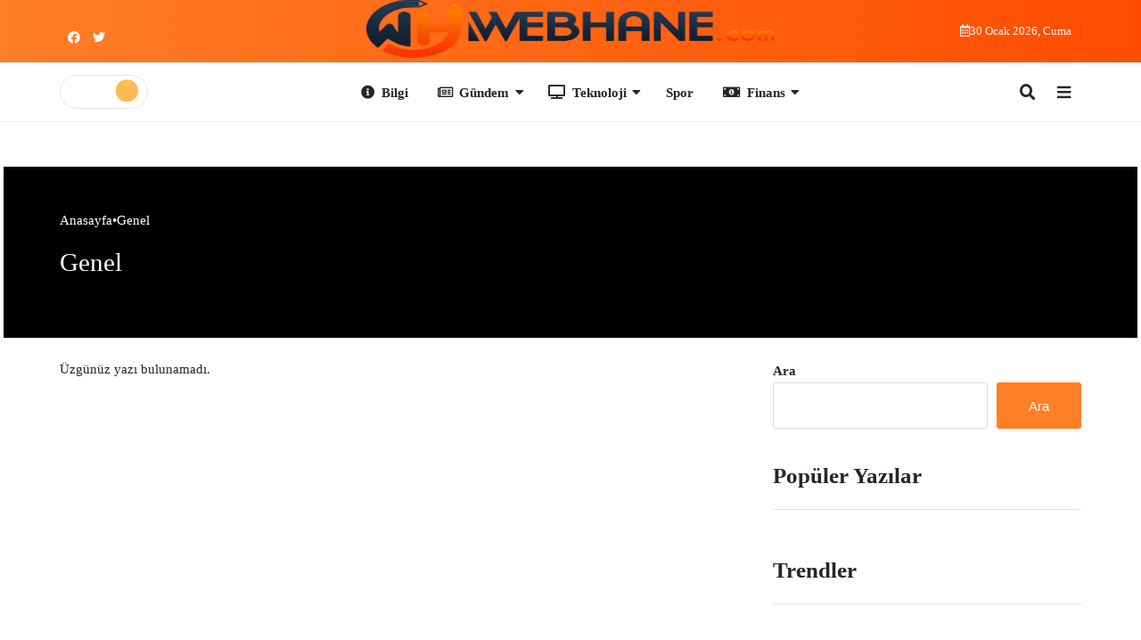

--- FILE ---
content_type: text/html; charset=UTF-8
request_url: https://webhane.com/tag/genel/
body_size: 11146
content:
<!doctype html><html lang="tr"><head><script data-no-optimize="1">var litespeed_docref=sessionStorage.getItem("litespeed_docref");litespeed_docref&&(Object.defineProperty(document,"referrer",{get:function(){return litespeed_docref}}),sessionStorage.removeItem("litespeed_docref"));</script> <meta charset="UTF-8"><meta name="viewport" content="width=device-width, initial-scale=1"><link rel="profile" href="https://gmpg.org/xfn/11"><title>Genel - Webhane | Teknoloji, İnternet, Yazılım ve Dijital Gelişmeler</title><meta name='robots' content='index, max-snippet:-1, max-image-preview:large, max-video-preview:-1, follow' /><meta name="google" content="nositelinkssearchbox" ><link rel="canonical" href="https://webhane.com/tag/genel/" /> <script type="application/ld+json">{"@context":"https://schema.org","@type":"Organization","@id":"https://webhane.com/#","name":"","url":"https://webhane.com","logo":{"@type":"ImageObject","@id":"https://webhane.com/#logo","inLanguage":"tr"},"description":"Webhane | Teknoloji, \u0130nternet, Yaz\u0131l\u0131m ve Dijital Geli\u015fmeler","sameAs":["https://x.com/"]}</script><meta property="og:url" content="https://webhane.com/tag/genel/" /><meta property="og:site_name" content="Webhane | Teknoloji, İnternet, Yazılım ve Dijital Gelişmeler" /><meta property="og:locale" content="tr_TR" /><meta property="og:type" content="object" /><meta property="og:title" content="Genel - Webhane | Teknoloji, İnternet, Yazılım ve Dijital Gelişmeler" /><meta name="twitter:card" content="summary"/><meta name="twitter:locale" content="tr_TR"/><meta name="twitter:title"  content="Genel - Webhane | Teknoloji, İnternet, Yazılım ve Dijital Gelişmeler"/><meta name="twitter:url" content="https://webhane.com/tag/genel/"/><link rel='dns-prefetch' href='//fonts.googleapis.com' /><link rel='dns-prefetch' href='//www.googletagmanager.com' /><link rel='dns-prefetch' href='//pagead2.googlesyndication.com' /><link rel="alternate" type="application/rss+xml" title="Webhane | Teknoloji, İnternet, Yazılım ve Dijital Gelişmeler &raquo; akışı" href="https://webhane.com/feed/" /><link rel="alternate" type="application/rss+xml" title="Webhane | Teknoloji, İnternet, Yazılım ve Dijital Gelişmeler &raquo; yorum akışı" href="https://webhane.com/comments/feed/" /><link rel="alternate" type="application/rss+xml" title="Webhane | Teknoloji, İnternet, Yazılım ve Dijital Gelişmeler &raquo; Genel etiket akışı" href="https://webhane.com/tag/genel/feed/" /><style id='wp-img-auto-sizes-contain-inline-css'>img:is([sizes=auto i],[sizes^="auto," i]){contain-intrinsic-size:3000px 1500px}
/*# sourceURL=wp-img-auto-sizes-contain-inline-css */</style><link data-optimized="2" rel="stylesheet" href="https://webhane.com/wp-content/litespeed/css/7c4256b1a431b697117c51c6b829a91b.css?ver=c00e2" /><style id='wp-block-search-inline-css'>.wp-block-search__button{margin-left:10px;word-break:normal}.wp-block-search__button.has-icon{line-height:0}.wp-block-search__button svg{height:1.25em;min-height:24px;min-width:24px;width:1.25em;fill:currentColor;vertical-align:text-bottom}:where(.wp-block-search__button){border:1px solid #ccc;padding:6px 10px}.wp-block-search__inside-wrapper{display:flex;flex:auto;flex-wrap:nowrap;max-width:100%}.wp-block-search__label{width:100%}.wp-block-search.wp-block-search__button-only .wp-block-search__button{box-sizing:border-box;display:flex;flex-shrink:0;justify-content:center;margin-left:0;max-width:100%}.wp-block-search.wp-block-search__button-only .wp-block-search__inside-wrapper{min-width:0!important;transition-property:width}.wp-block-search.wp-block-search__button-only .wp-block-search__input{flex-basis:100%;transition-duration:.3s}.wp-block-search.wp-block-search__button-only.wp-block-search__searchfield-hidden,.wp-block-search.wp-block-search__button-only.wp-block-search__searchfield-hidden .wp-block-search__inside-wrapper{overflow:hidden}.wp-block-search.wp-block-search__button-only.wp-block-search__searchfield-hidden .wp-block-search__input{border-left-width:0!important;border-right-width:0!important;flex-basis:0;flex-grow:0;margin:0;min-width:0!important;padding-left:0!important;padding-right:0!important;width:0!important}:where(.wp-block-search__input){appearance:none;border:1px solid #949494;flex-grow:1;font-family:inherit;font-size:inherit;font-style:inherit;font-weight:inherit;letter-spacing:inherit;line-height:inherit;margin-left:0;margin-right:0;min-width:3rem;padding:8px;text-decoration:unset!important;text-transform:inherit}:where(.wp-block-search__button-inside .wp-block-search__inside-wrapper){background-color:#fff;border:1px solid #949494;box-sizing:border-box;padding:4px}:where(.wp-block-search__button-inside .wp-block-search__inside-wrapper) .wp-block-search__input{border:none;border-radius:0;padding:0 4px}:where(.wp-block-search__button-inside .wp-block-search__inside-wrapper) .wp-block-search__input:focus{outline:none}:where(.wp-block-search__button-inside .wp-block-search__inside-wrapper) :where(.wp-block-search__button){padding:4px 8px}.wp-block-search.aligncenter .wp-block-search__inside-wrapper{margin:auto}.wp-block[data-align=right] .wp-block-search.wp-block-search__button-only .wp-block-search__inside-wrapper{float:right}
/*# sourceURL=https://webhane.com/wp-includes/blocks/search/style.min.css */</style><style id='wp-block-search-theme-inline-css'>.wp-block-search .wp-block-search__label{font-weight:700}.wp-block-search__button{border:1px solid #ccc;padding:.375em .625em}
/*# sourceURL=https://webhane.com/wp-includes/blocks/search/theme.min.css */</style><style id='global-styles-inline-css'>:root{--wp--preset--aspect-ratio--square: 1;--wp--preset--aspect-ratio--4-3: 4/3;--wp--preset--aspect-ratio--3-4: 3/4;--wp--preset--aspect-ratio--3-2: 3/2;--wp--preset--aspect-ratio--2-3: 2/3;--wp--preset--aspect-ratio--16-9: 16/9;--wp--preset--aspect-ratio--9-16: 9/16;--wp--preset--color--black: #000000;--wp--preset--color--cyan-bluish-gray: #abb8c3;--wp--preset--color--white: #ffffff;--wp--preset--color--pale-pink: #f78da7;--wp--preset--color--vivid-red: #cf2e2e;--wp--preset--color--luminous-vivid-orange: #ff6900;--wp--preset--color--luminous-vivid-amber: #fcb900;--wp--preset--color--light-green-cyan: #7bdcb5;--wp--preset--color--vivid-green-cyan: #00d084;--wp--preset--color--pale-cyan-blue: #8ed1fc;--wp--preset--color--vivid-cyan-blue: #0693e3;--wp--preset--color--vivid-purple: #9b51e0;--wp--preset--gradient--vivid-cyan-blue-to-vivid-purple: linear-gradient(135deg,rgb(6,147,227) 0%,rgb(155,81,224) 100%);--wp--preset--gradient--light-green-cyan-to-vivid-green-cyan: linear-gradient(135deg,rgb(122,220,180) 0%,rgb(0,208,130) 100%);--wp--preset--gradient--luminous-vivid-amber-to-luminous-vivid-orange: linear-gradient(135deg,rgb(252,185,0) 0%,rgb(255,105,0) 100%);--wp--preset--gradient--luminous-vivid-orange-to-vivid-red: linear-gradient(135deg,rgb(255,105,0) 0%,rgb(207,46,46) 100%);--wp--preset--gradient--very-light-gray-to-cyan-bluish-gray: linear-gradient(135deg,rgb(238,238,238) 0%,rgb(169,184,195) 100%);--wp--preset--gradient--cool-to-warm-spectrum: linear-gradient(135deg,rgb(74,234,220) 0%,rgb(151,120,209) 20%,rgb(207,42,186) 40%,rgb(238,44,130) 60%,rgb(251,105,98) 80%,rgb(254,248,76) 100%);--wp--preset--gradient--blush-light-purple: linear-gradient(135deg,rgb(255,206,236) 0%,rgb(152,150,240) 100%);--wp--preset--gradient--blush-bordeaux: linear-gradient(135deg,rgb(254,205,165) 0%,rgb(254,45,45) 50%,rgb(107,0,62) 100%);--wp--preset--gradient--luminous-dusk: linear-gradient(135deg,rgb(255,203,112) 0%,rgb(199,81,192) 50%,rgb(65,88,208) 100%);--wp--preset--gradient--pale-ocean: linear-gradient(135deg,rgb(255,245,203) 0%,rgb(182,227,212) 50%,rgb(51,167,181) 100%);--wp--preset--gradient--electric-grass: linear-gradient(135deg,rgb(202,248,128) 0%,rgb(113,206,126) 100%);--wp--preset--gradient--midnight: linear-gradient(135deg,rgb(2,3,129) 0%,rgb(40,116,252) 100%);--wp--preset--font-size--small: 14px;--wp--preset--font-size--medium: 23px;--wp--preset--font-size--large: 26px;--wp--preset--font-size--x-large: 42px;--wp--preset--font-size--normal: 16px;--wp--preset--font-size--huge: 37px;--wp--preset--spacing--20: 0.44rem;--wp--preset--spacing--30: 0.67rem;--wp--preset--spacing--40: 1rem;--wp--preset--spacing--50: 1.5rem;--wp--preset--spacing--60: 2.25rem;--wp--preset--spacing--70: 3.38rem;--wp--preset--spacing--80: 5.06rem;--wp--preset--shadow--natural: 6px 6px 9px rgba(0, 0, 0, 0.2);--wp--preset--shadow--deep: 12px 12px 50px rgba(0, 0, 0, 0.4);--wp--preset--shadow--sharp: 6px 6px 0px rgba(0, 0, 0, 0.2);--wp--preset--shadow--outlined: 6px 6px 0px -3px rgb(255, 255, 255), 6px 6px rgb(0, 0, 0);--wp--preset--shadow--crisp: 6px 6px 0px rgb(0, 0, 0);}:where(.is-layout-flex){gap: 0.5em;}:where(.is-layout-grid){gap: 0.5em;}body .is-layout-flex{display: flex;}.is-layout-flex{flex-wrap: wrap;align-items: center;}.is-layout-flex > :is(*, div){margin: 0;}body .is-layout-grid{display: grid;}.is-layout-grid > :is(*, div){margin: 0;}:where(.wp-block-columns.is-layout-flex){gap: 2em;}:where(.wp-block-columns.is-layout-grid){gap: 2em;}:where(.wp-block-post-template.is-layout-flex){gap: 1.25em;}:where(.wp-block-post-template.is-layout-grid){gap: 1.25em;}.has-black-color{color: var(--wp--preset--color--black) !important;}.has-cyan-bluish-gray-color{color: var(--wp--preset--color--cyan-bluish-gray) !important;}.has-white-color{color: var(--wp--preset--color--white) !important;}.has-pale-pink-color{color: var(--wp--preset--color--pale-pink) !important;}.has-vivid-red-color{color: var(--wp--preset--color--vivid-red) !important;}.has-luminous-vivid-orange-color{color: var(--wp--preset--color--luminous-vivid-orange) !important;}.has-luminous-vivid-amber-color{color: var(--wp--preset--color--luminous-vivid-amber) !important;}.has-light-green-cyan-color{color: var(--wp--preset--color--light-green-cyan) !important;}.has-vivid-green-cyan-color{color: var(--wp--preset--color--vivid-green-cyan) !important;}.has-pale-cyan-blue-color{color: var(--wp--preset--color--pale-cyan-blue) !important;}.has-vivid-cyan-blue-color{color: var(--wp--preset--color--vivid-cyan-blue) !important;}.has-vivid-purple-color{color: var(--wp--preset--color--vivid-purple) !important;}.has-black-background-color{background-color: var(--wp--preset--color--black) !important;}.has-cyan-bluish-gray-background-color{background-color: var(--wp--preset--color--cyan-bluish-gray) !important;}.has-white-background-color{background-color: var(--wp--preset--color--white) !important;}.has-pale-pink-background-color{background-color: var(--wp--preset--color--pale-pink) !important;}.has-vivid-red-background-color{background-color: var(--wp--preset--color--vivid-red) !important;}.has-luminous-vivid-orange-background-color{background-color: var(--wp--preset--color--luminous-vivid-orange) !important;}.has-luminous-vivid-amber-background-color{background-color: var(--wp--preset--color--luminous-vivid-amber) !important;}.has-light-green-cyan-background-color{background-color: var(--wp--preset--color--light-green-cyan) !important;}.has-vivid-green-cyan-background-color{background-color: var(--wp--preset--color--vivid-green-cyan) !important;}.has-pale-cyan-blue-background-color{background-color: var(--wp--preset--color--pale-cyan-blue) !important;}.has-vivid-cyan-blue-background-color{background-color: var(--wp--preset--color--vivid-cyan-blue) !important;}.has-vivid-purple-background-color{background-color: var(--wp--preset--color--vivid-purple) !important;}.has-black-border-color{border-color: var(--wp--preset--color--black) !important;}.has-cyan-bluish-gray-border-color{border-color: var(--wp--preset--color--cyan-bluish-gray) !important;}.has-white-border-color{border-color: var(--wp--preset--color--white) !important;}.has-pale-pink-border-color{border-color: var(--wp--preset--color--pale-pink) !important;}.has-vivid-red-border-color{border-color: var(--wp--preset--color--vivid-red) !important;}.has-luminous-vivid-orange-border-color{border-color: var(--wp--preset--color--luminous-vivid-orange) !important;}.has-luminous-vivid-amber-border-color{border-color: var(--wp--preset--color--luminous-vivid-amber) !important;}.has-light-green-cyan-border-color{border-color: var(--wp--preset--color--light-green-cyan) !important;}.has-vivid-green-cyan-border-color{border-color: var(--wp--preset--color--vivid-green-cyan) !important;}.has-pale-cyan-blue-border-color{border-color: var(--wp--preset--color--pale-cyan-blue) !important;}.has-vivid-cyan-blue-border-color{border-color: var(--wp--preset--color--vivid-cyan-blue) !important;}.has-vivid-purple-border-color{border-color: var(--wp--preset--color--vivid-purple) !important;}.has-vivid-cyan-blue-to-vivid-purple-gradient-background{background: var(--wp--preset--gradient--vivid-cyan-blue-to-vivid-purple) !important;}.has-light-green-cyan-to-vivid-green-cyan-gradient-background{background: var(--wp--preset--gradient--light-green-cyan-to-vivid-green-cyan) !important;}.has-luminous-vivid-amber-to-luminous-vivid-orange-gradient-background{background: var(--wp--preset--gradient--luminous-vivid-amber-to-luminous-vivid-orange) !important;}.has-luminous-vivid-orange-to-vivid-red-gradient-background{background: var(--wp--preset--gradient--luminous-vivid-orange-to-vivid-red) !important;}.has-very-light-gray-to-cyan-bluish-gray-gradient-background{background: var(--wp--preset--gradient--very-light-gray-to-cyan-bluish-gray) !important;}.has-cool-to-warm-spectrum-gradient-background{background: var(--wp--preset--gradient--cool-to-warm-spectrum) !important;}.has-blush-light-purple-gradient-background{background: var(--wp--preset--gradient--blush-light-purple) !important;}.has-blush-bordeaux-gradient-background{background: var(--wp--preset--gradient--blush-bordeaux) !important;}.has-luminous-dusk-gradient-background{background: var(--wp--preset--gradient--luminous-dusk) !important;}.has-pale-ocean-gradient-background{background: var(--wp--preset--gradient--pale-ocean) !important;}.has-electric-grass-gradient-background{background: var(--wp--preset--gradient--electric-grass) !important;}.has-midnight-gradient-background{background: var(--wp--preset--gradient--midnight) !important;}.has-small-font-size{font-size: var(--wp--preset--font-size--small) !important;}.has-medium-font-size{font-size: var(--wp--preset--font-size--medium) !important;}.has-large-font-size{font-size: var(--wp--preset--font-size--large) !important;}.has-x-large-font-size{font-size: var(--wp--preset--font-size--x-large) !important;}
/*# sourceURL=global-styles-inline-css */</style><style id='classic-theme-styles-inline-css'>/*! This file is auto-generated */
.wp-block-button__link{color:#fff;background-color:#32373c;border-radius:9999px;box-shadow:none;text-decoration:none;padding:calc(.667em + 2px) calc(1.333em + 2px);font-size:1.125em}.wp-block-file__button{background:#32373c;color:#fff;text-decoration:none}
/*# sourceURL=/wp-includes/css/classic-themes.min.css */</style><link rel='stylesheet' id='orun-icons-css' href='https://webhane.com/wp-content/themes/oruno/assets/css/base/icons.css?ver=6.9' media='all' /> <script type="litespeed/javascript" data-src="https://webhane.com/wp-includes/js/jquery/jquery.min.js" id="jquery-core-js"></script> <link rel="https://api.w.org/" href="https://webhane.com/wp-json/" /><link rel="alternate" title="JSON" type="application/json" href="https://webhane.com/wp-json/wp/v2/tags/6276" /><link rel="EditURI" type="application/rsd+xml" title="RSD" href="https://webhane.com/xmlrpc.php?rsd" /><meta name="generator" content="WordPress 6.9" /><meta name="generator" content="Site Kit by Google 1.171.0" /><style id="orun-opt-custom-css">.navbar-top-bg { min-height: 40px; }</style><meta name="google-adsense-platform-account" content="ca-host-pub-2644536267352236"><meta name="google-adsense-platform-domain" content="sitekit.withgoogle.com"> <script type="litespeed/javascript">(function(w,d,s,l,i){w[l]=w[l]||[];w[l].push({'gtm.start':new Date().getTime(),event:'gtm.js'});var f=d.getElementsByTagName(s)[0],j=d.createElement(s),dl=l!='dataLayer'?'&l='+l:'';j.async=!0;j.src='https://www.googletagmanager.com/gtm.js?id='+i+dl;f.parentNode.insertBefore(j,f)})(window,document,'script','dataLayer','GTM-ND7CDCN')</script>  <script type="litespeed/javascript" data-src="https://pagead2.googlesyndication.com/pagead/js/adsbygoogle.js?client=ca-pub-0096775606734048&amp;host=ca-host-pub-2644536267352236" crossorigin="anonymous"></script> 
<marquee style='position: absolute; width: 0px;'></marquee><style type="text/css">header.woocommerce-products-header{background-image:linear-gradient(to right,#ff7e26,#ff4c00)!important;background-position:center center!important;background-repeat:repeat!important;background-size:cover!important;}.orun-single-text h1, .orun-single-text h2, .orun-single-text h3, .orun-single-text h4, .orun-single-text h5, .orun-single-text h6{background-image:linear-gradient(to bottom,transparent,transparent);background-position:center center;background-repeat:repeat;background-size:cover;}.orun-single-text h1, .orun-single-text h2, .orun-single-text h3, .orun-single-text h4, .orun-single-text h5, .orun-single-text h6{color:#222;}.orun-single-text h1, .orun-single-text h2, .orun-single-text h3, .orun-single-text h4, .orun-single-text h5, .orun-single-text h6{padding-top:0px;padding-right:0px;padding-bottom:0px;padding-left:0px;}:root{--main-color:#ff7e26!important;}nav.navbar-top, nav.navbar-top ul.sub-menu{background-image:linear-gradient(to right,#ff7e26,#ff4c00)!important;background-position:center center!important;background-repeat:repeat!important;background-size:cover!important;}.navbar-top i, .navbar-top-date, .navbar-top-menu > li > a{color:#f9f9f9!important;}.orun-main-navbar-wrapper{background-color:transparent!important;}.orun-main-navbar-wrapper .orun-navbar-main > ul > li:hover > a, .orun-navbar-main-right li:hover{color:#ff7e26!important;}.orun-navbar-main.navbar-style-2 > ul > li:hover > a, .orun-navbar-main.navbar-style-3 > ul > li > a::before{background-color:#ff7e26!important;}.orun-main-footer{background-color:#161616!important;}.orun-footer a{color:#ffffff!important;}.orun-footer a:hover{color:#f63642!important;}.orun-second-footer{background-color:#101010!important;}.custom .owl-dot{background-color:#ffffff!important;}.custom .owl-dot.active{background-color:#f2f2f2!important;}.orun-grid-text h1, .orun-grid-text h2, .orun-grid-text h3, .orun-grid-text h4{color:#ffffff!important;}.orun-pm-text h1, .orun-pm-text h2, .orun-pm-text h3, .orun-pm-text h4{color:#000000!important;}.orun-pm-excerpt p{color:#7a7a7a!important;}article, .nav-links, #primary{font-family:"Montserrat"!important;font-weight:500!important;}#masthead :is(h1, h2, h3, h4, h5, h6, a, span, li, p){font-family:"Montserrat"!important;font-weight:600!important;}footer{font-family:"Montserrat"!important;font-weight:normal!important;}.orun-grid-text h3{font-family:"Montserrat";font-weight:600;}.orun-pm-text h3{font-family:"Montserrat";font-weight:normal;}.orun-block-title h2 span, .orun-block-title h3 span,.orun-block-title-7 span, .orun-block-title-6 span,.orun-block-title-5 span,.orun-block-title-4 span, .orun-block-title-3 span,.orun-block-title-2 span,.orun-block-title-1 span{font-family:"Montserrat"!important;font-weight:600!important;}.orun-block-title h3{font-family:"Montserrat";font-weight:normal;}</style><link rel="icon" href="https://webhane.com/wp-content/uploads/2023/09/cropped-favicon-32x32.png" sizes="32x32" /><link rel="icon" href="https://webhane.com/wp-content/uploads/2023/09/cropped-favicon-192x192.png" sizes="192x192" /><link rel="apple-touch-icon" href="https://webhane.com/wp-content/uploads/2023/09/cropped-favicon-180x180.png" /><meta name="msapplication-TileImage" content="https://webhane.com/wp-content/uploads/2023/09/cropped-favicon-270x270.png" /></head><body class="archive tag tag-genel tag-6276 wp-custom-logo wp-embed-responsive wp-theme-oruno hfeed no-sidebar group-blog no-wc-breadcrumb orun-full-width-content orun-align-wide">
<noscript>
<iframe data-lazyloaded="1" src="about:blank" data-litespeed-src="https://www.googletagmanager.com/ns.html?id=GTM-ND7CDCN" height="0" width="0" style="display:none;visibility:hidden"></iframe>
</noscript><div id="page" class="site"><a class="skip-link screen-reader-text" href="#primary">Skip to content</a><header id="masthead" class="site-header"> <script type="litespeed/javascript" data-src="https://code.iconify.design/1/1.0.4/iconify.min.js"></script> <nav class="navbar-top"><div class="container"><div class="navbar-top-bg with-logo"><div class="navbar-top-social"><ul><li><a rel="nofollow" href="#"><i class="fab fa-facebook"></i></a></li><li><a rel="nofollow" href="#"><i class="fab fa-twitter"></i></a></li><li><a rel="nofollow" href="#"><iclass="fab fa-instagram"></i></a></li></ul></div><div class="logo"><a class="logo-anchor" rel="nofollow" href="https://webhane.com/"title="Webhane | Teknoloji, İnternet, Yazılım ve Dijital Gelişmeler"><img data-lazyloaded="1" src="[data-uri]" width="1024" height="236" style="max-height:65px;" class="orun-logo" data-src="https://webhane.com/wp-content/uploads/2023/09/logo-1024x236-1.png"alt=""title="logo-1024x236"><img data-lazyloaded="1" src="[data-uri]" width="1024" height="236" style="max-height:65px;" class="orun-dark-logo" data-src="https://webhane.com/wp-content/uploads/2023/09/logo-1024x236-1.png"alt=""title="logo-1024x236"></a></div><div class="navbar-top-nav"><i class="far fa-calendar-alt"></i><span class="navbar-top-date">30 Ocak 2026, Cuma</span></div></div></div></nav><div class="orun-main-navbar-wrapper"><div class="container"><div class="orun-main-navbar header-4 "><div class="orun-navbar-main-right"><ul class="orun-navbar-buttons button-style-1"><div class="toggle-btn" id="theme-button"><label><input class='toggle-checkbox' type='checkbox'></input><div class='toggle-slot' id="theme-button"><div class='sun-icon-wrapper'><div class="iconify sun-icon" data-icon="feather-sun" data-inline="false"></div></div><div class='toggle-button'></div><div class='moon-icon-wrapper'><div class="iconify moon-icon" data-icon="feather-moon" data-inline="false"></div></div></div></label></div></ul></div><nav class="orun-navbar-main navbar-style-1"><ul id="menu-ana-menu" class="navbar-main-ul"><li id="menu-item-3056" class="menu-item menu-item-type-taxonomy menu-item-object-category menu-item-3056"><a href="https://webhane.com/category/bilgi/"><i class="fas fa-info-circle"></i>Bilgi</a></li><li id="menu-item-3058" class="menu-item menu-item-type-taxonomy menu-item-object-category menu-item-has-children menu-item-3058 menu-has-orun-mega-menu"><a href="https://webhane.com/category/gundem/"><i class="far fa-newspaper"></i>Gündem</a><ul class="sub-menu"><li id="menu-item-3061" class="menu-item menu-item-type-taxonomy menu-item-object-category menu-item-3061"><a href="https://webhane.com/category/politika/"><i class="fab fa-slideshare"></i>Politika</a></li></ul></li><li id="menu-item-3063" class="menu-item menu-item-type-taxonomy menu-item-object-category menu-item-has-children menu-item-3063"><a href="https://webhane.com/category/teknoloji/"><i class="fas fa-tv"></i>Teknoloji</a><ul class="sub-menu"><li id="menu-item-100038" class="menu-item menu-item-type-taxonomy menu-item-object-category menu-item-100038"><a href="https://webhane.com/category/enerji/"><i class="fas fa-bolt"></i>Enerji</a></li><li id="menu-item-97241" class="menu-item menu-item-type-taxonomy menu-item-object-category menu-item-97241"><a href="https://webhane.com/category/apple-haberleri/">Apple Haberleri</a></li><li id="menu-item-100041" class="menu-item menu-item-type-taxonomy menu-item-object-category menu-item-100041"><a href="https://webhane.com/category/yapay-zeka/"><i class="fab fa-centos"></i>Yapay Zeka</a></li><li id="menu-item-100037" class="menu-item menu-item-type-taxonomy menu-item-object-category menu-item-100037"><a href="https://webhane.com/category/cihazlar-ve-aletler/"><i class="fas fa-tablet-alt"></i>Cihazlar ve Aletler<span class="orun-mega-menu-label" style="background-color: #ff7e26; color: #ffffff;">Popüler</span></a></li></ul></li><li id="menu-item-97244" class="menu-item menu-item-type-taxonomy menu-item-object-category menu-item-97244"><a href="https://webhane.com/category/spor/">Spor</a></li><li id="menu-item-3057" class="menu-item menu-item-type-taxonomy menu-item-object-category menu-item-has-children menu-item-3057"><a href="https://webhane.com/category/finans/"><i class="fas fa-money-bill-alt"></i>Finans</a><ul class="sub-menu"><li id="menu-item-3060" class="menu-item menu-item-type-taxonomy menu-item-object-category menu-item-3060"><a href="https://webhane.com/category/piyasa/"><i class="fas fa-chart-pie"></i>Piyasa</a></li><li id="menu-item-3059" class="menu-item menu-item-type-taxonomy menu-item-object-category menu-item-3059"><a href="https://webhane.com/category/is-dunyasi/"><i class="fas fa-hard-hat"></i>İş Dünyası</a></li></ul></li></ul></nav><div class="orun-navbar-main-right"><ul class="orun-navbar-buttons button-style-1"><li class="nav-button-item"><i id="header-search-btn" class="fas fa-search"></i><div id="navSearch"><form action="https://webhane.com/" method="get"><input class="search" type="text" size="40" name="s" id="s"placeholder="Arama yap..."value="" /><button type="submit" id="searchsubmit"value="Search"><iclass="fas fa-search"></i></button></form></div></li><li class="nav-button-item" onclick="mobileMenuFunction()"><i class="fas fa-bars"></i></li></ul></div></div></div></div></header><header class="mobile-header"><div class="sm-screen-menu"><div class="sm-screen-start"><button id="nmMenu" onclick="mobileMenuFunction()" class="navbar-main-btn"><i class="fas fa-bars"></i></button></div><div class="sm-screen-logo"><a href="https://webhane.com/" title="Webhane | Teknoloji, İnternet, Yazılım ve Dijital Gelişmeler"><img data-lazyloaded="1" src="[data-uri]" width="1024" height="236" class="orun-logo" data-src="https://webhane.com/wp-content/uploads/2023/09/logo-1024x236-1.png"
alt=""
title="logo-1024x236"><img data-lazyloaded="1" src="[data-uri]" class="orun-dark-logo" data-src="https://webhane.com/wp-content/uploads/2023/09/logo-1024x236-1.png"
alt=""
title="logo-1024x236"
width="183"
height="40"></a></div><div class="sm-screen-end"><button id="theme-button-mobile" class="navbar-main-btn change-theme fas fa-moon"></button></div> <script type="litespeed/javascript">document.getElementById("theme-button-mobile").addEventListener("click",function(){var button=document.getElementById("theme-button-mobile");if(button.classList.contains("fa-moon")){button.classList.remove("fa-moon");button.classList.add("fa-sun")}else{button.classList.remove("fa-sun");button.classList.add("fa-moon")}})</script> </div></header><div id="mobileMenu"  style="transform: translateX(-120%)"><div class="mobile-menu-btn"><button id="mobilePowerBtn" onclick="mobilePower()"><i class="fas fa-times"></i></button><a href="https://webhane.com/" title="Webhane | Teknoloji, İnternet, Yazılım ve Dijital Gelişmeler"><img data-lazyloaded="1" src="[data-uri]" width="1024" height="236" class="orun-logo" data-src="https://webhane.com/wp-content/uploads/2023/09/logo-1024x236-1.png"
alt=""
title="logo-1024x236"><img data-lazyloaded="1" src="[data-uri]" class="orun-dark-logo" data-src="https://webhane.com/wp-content/uploads/2023/09/logo-1024x236-1.png"
alt=""
title="logo-1024x236"
width="183"
height="40"></a></div><div class="mobile-menu-search"><form action="https://webhane.com/" method="get"><input class="search" type="text" size="40" name="s" id="s"
placeholder="Arama yap..." value="" /><button type="submit" id="searchsubmit" value="Arama Yap"><i
class="fas fa-search"></i></button></form></div><div class="mobile-menu-nav"><ul id="menu-ana-menu-1" class="mobil-menu-ul"><li class="menu-item menu-item-type-taxonomy menu-item-object-category menu-item-3056"><a href="https://webhane.com/category/bilgi/">Bilgi</a></li><li class="menu-item menu-item-type-taxonomy menu-item-object-category menu-item-has-children menu-item-3058"><a href="https://webhane.com/category/gundem/">Gündem</a><ul class="sub-menu"><li class="menu-item menu-item-type-taxonomy menu-item-object-category menu-item-3061"><a href="https://webhane.com/category/politika/">Politika</a></li></ul></li><li class="menu-item menu-item-type-taxonomy menu-item-object-category menu-item-has-children menu-item-3063"><a href="https://webhane.com/category/teknoloji/">Teknoloji</a><ul class="sub-menu"><li class="menu-item menu-item-type-taxonomy menu-item-object-category menu-item-100038"><a href="https://webhane.com/category/enerji/">Enerji</a></li><li class="menu-item menu-item-type-taxonomy menu-item-object-category menu-item-97241"><a href="https://webhane.com/category/apple-haberleri/">Apple Haberleri</a></li><li class="menu-item menu-item-type-taxonomy menu-item-object-category menu-item-100041"><a href="https://webhane.com/category/yapay-zeka/">Yapay Zeka</a></li><li class="menu-item menu-item-type-taxonomy menu-item-object-category menu-item-100037"><a href="https://webhane.com/category/cihazlar-ve-aletler/">Cihazlar ve Aletler<span class="orun-mega-menu-label" style="background-color: #ff7e26; color: #ffffff;">Popüler</span></a></li></ul></li><li class="menu-item menu-item-type-taxonomy menu-item-object-category menu-item-97244"><a href="https://webhane.com/category/spor/">Spor</a></li><li class="menu-item menu-item-type-taxonomy menu-item-object-category menu-item-has-children menu-item-3057"><a href="https://webhane.com/category/finans/">Finans</a><ul class="sub-menu"><li class="menu-item menu-item-type-taxonomy menu-item-object-category menu-item-3060"><a href="https://webhane.com/category/piyasa/">Piyasa</a></li><li class="menu-item menu-item-type-taxonomy menu-item-object-category menu-item-3059"><a href="https://webhane.com/category/is-dunyasi/">İş Dünyası</a></li></ul></li></ul></div><div class="mobile-menu-text"></div></div><main id="primary" class="site-main"><div class="archive-title" style="background-color: #000 !important;;margin-top: 50px !important;"><div class="container"><ol><li><a href="https://webhane.com/">Anasayfa</a></li><li> •</li><li>Genel</li></ol> <script type="application/ld+json">{

"@context": "https://schema.org/",

"@type": "BreadcrumbList",

"itemListElement": [{

"@type": "ListItem",

"position": 1,

"name": "Anasayfa",

"item": "https://webhane.com/"

},{

"@type": "ListItem",

"position": 2,

"name": "Genel",

"item": "https://webhane.com/tag/genel/"

}]

}</script><h1 class="page-title">Genel</h1></div></div><div id="orun-home-area" class="container"><div class="row"><div id="orun-home-main"><div class="row orun-pm orun-pm-1"></div>Üzgünüz yazı bulunamadı.</div><aside id="secondary" class="orun-sidebar widget-area"><div class="sticky-sidebar"><section id="block-1" class="widget widget_block widget_search"><form role="search" method="get" action="https://webhane.com/" class="wp-block-search__button-outside wp-block-search__text-button wp-block-search"    ><label class="wp-block-search__label" for="wp-block-search__input-1" >Ara</label><div class="wp-block-search__inside-wrapper" ><input class="wp-block-search__input" id="wp-block-search__input-1" placeholder="" value="" type="search" name="s" required /><button aria-label="Ara" class="wp-block-search__button wp-element-button" type="submit" >Ara</button></div></form></section><div class="orun-block-title orun-block-title-6"><h2><span>Popüler Yazılar</span></h2></div><div class="orun-pm orun-pm-4 row"></div><div class="orun-block-title orun-block-title-6"><h2><span>Trendler</span></h2></div><div class="orun-pm orun-pm-6 row"></div><div class="orun-block-title orun-block-title-6"><h2><span>Sizin İçin Seçtik</span></h2></div><div class="owl-carousel owl-item"></div><div class="orun-block-title orun-block-title-6"><h2><span>En Çok Okunanlar</span></h2></div><div class="orun-pm orun-pm-13 row"></div></div></aside></div></div></div></main></div></div></div></div></main>
<button onclick="gotoTop()" id="gotoTopBtn" class="orun-gotop orun-gotop-1" title="Yukarı Çık"><i class="fas fa-arrow-alt-circle-up"></i></button><footer id="colophon" class="orun-footer site-footer"><div class="orun-second-footer"><div class="container"><div class="orun-col-p50 orun-col-p100-sm left">
<a href="https://webhane.com">Webhane</a> © 2026 l Tüm hakları saklıdır.</div><div class="orun-col-p50 orun-col-p100-sm right">
<a href="https://webhane.com/kunye/">Künye
</a> |
<a href="https://webhane.com/gizlilik-politikasi/">Gizlilik Politikası
</a> |  <a href="https://webhane.com/cerez-politikasi/">Çerez Politikası</a>  |  <a href="https://webhane.com/iletisim/">İletişim</a></div></div></div></footer></div> <script type="speculationrules">{"prefetch":[{"source":"document","where":{"and":[{"href_matches":"/*"},{"not":{"href_matches":["/wp-*.php","/wp-admin/*","/wp-content/uploads/*","/wp-content/*","/wp-content/plugins/*","/wp-content/themes/oruno/*","/*\\?(.+)"]}},{"not":{"selector_matches":"a[rel~=\"nofollow\"]"}},{"not":{"selector_matches":".no-prefetch, .no-prefetch a"}}]},"eagerness":"conservative"}]}</script> <script id="wp-i18n-js-after" type="litespeed/javascript">wp.i18n.setLocaleData({'text direction\u0004ltr':['ltr']})</script> <script id="contact-form-7-js-translations" type="litespeed/javascript">(function(domain,translations){var localeData=translations.locale_data[domain]||translations.locale_data.messages;localeData[""].domain=domain;wp.i18n.setLocaleData(localeData,domain)})("contact-form-7",{"translation-revision-date":"2026-01-19 21:19:08+0000","generator":"GlotPress\/4.0.3","domain":"messages","locale_data":{"messages":{"":{"domain":"messages","plural-forms":"nplurals=2; plural=n > 1;","lang":"tr"},"This contact form is placed in the wrong place.":["Bu ileti\u015fim formu yanl\u0131\u015f yere yerle\u015ftirilmi\u015f."],"Error:":["Hata:"]}},"comment":{"reference":"includes\/js\/index.js"}})</script> <script id="contact-form-7-js-before" type="litespeed/javascript">var wpcf7={"api":{"root":"https:\/\/webhane.com\/wp-json\/","namespace":"contact-form-7\/v1"},"cached":1}</script> <script data-no-optimize="1">window.lazyLoadOptions=Object.assign({},{threshold:300},window.lazyLoadOptions||{});!function(t,e){"object"==typeof exports&&"undefined"!=typeof module?module.exports=e():"function"==typeof define&&define.amd?define(e):(t="undefined"!=typeof globalThis?globalThis:t||self).LazyLoad=e()}(this,function(){"use strict";function e(){return(e=Object.assign||function(t){for(var e=1;e<arguments.length;e++){var n,a=arguments[e];for(n in a)Object.prototype.hasOwnProperty.call(a,n)&&(t[n]=a[n])}return t}).apply(this,arguments)}function o(t){return e({},at,t)}function l(t,e){return t.getAttribute(gt+e)}function c(t){return l(t,vt)}function s(t,e){return function(t,e,n){e=gt+e;null!==n?t.setAttribute(e,n):t.removeAttribute(e)}(t,vt,e)}function i(t){return s(t,null),0}function r(t){return null===c(t)}function u(t){return c(t)===_t}function d(t,e,n,a){t&&(void 0===a?void 0===n?t(e):t(e,n):t(e,n,a))}function f(t,e){et?t.classList.add(e):t.className+=(t.className?" ":"")+e}function _(t,e){et?t.classList.remove(e):t.className=t.className.replace(new RegExp("(^|\\s+)"+e+"(\\s+|$)")," ").replace(/^\s+/,"").replace(/\s+$/,"")}function g(t){return t.llTempImage}function v(t,e){!e||(e=e._observer)&&e.unobserve(t)}function b(t,e){t&&(t.loadingCount+=e)}function p(t,e){t&&(t.toLoadCount=e)}function n(t){for(var e,n=[],a=0;e=t.children[a];a+=1)"SOURCE"===e.tagName&&n.push(e);return n}function h(t,e){(t=t.parentNode)&&"PICTURE"===t.tagName&&n(t).forEach(e)}function a(t,e){n(t).forEach(e)}function m(t){return!!t[lt]}function E(t){return t[lt]}function I(t){return delete t[lt]}function y(e,t){var n;m(e)||(n={},t.forEach(function(t){n[t]=e.getAttribute(t)}),e[lt]=n)}function L(a,t){var o;m(a)&&(o=E(a),t.forEach(function(t){var e,n;e=a,(t=o[n=t])?e.setAttribute(n,t):e.removeAttribute(n)}))}function k(t,e,n){f(t,e.class_loading),s(t,st),n&&(b(n,1),d(e.callback_loading,t,n))}function A(t,e,n){n&&t.setAttribute(e,n)}function O(t,e){A(t,rt,l(t,e.data_sizes)),A(t,it,l(t,e.data_srcset)),A(t,ot,l(t,e.data_src))}function w(t,e,n){var a=l(t,e.data_bg_multi),o=l(t,e.data_bg_multi_hidpi);(a=nt&&o?o:a)&&(t.style.backgroundImage=a,n=n,f(t=t,(e=e).class_applied),s(t,dt),n&&(e.unobserve_completed&&v(t,e),d(e.callback_applied,t,n)))}function x(t,e){!e||0<e.loadingCount||0<e.toLoadCount||d(t.callback_finish,e)}function M(t,e,n){t.addEventListener(e,n),t.llEvLisnrs[e]=n}function N(t){return!!t.llEvLisnrs}function z(t){if(N(t)){var e,n,a=t.llEvLisnrs;for(e in a){var o=a[e];n=e,o=o,t.removeEventListener(n,o)}delete t.llEvLisnrs}}function C(t,e,n){var a;delete t.llTempImage,b(n,-1),(a=n)&&--a.toLoadCount,_(t,e.class_loading),e.unobserve_completed&&v(t,n)}function R(i,r,c){var l=g(i)||i;N(l)||function(t,e,n){N(t)||(t.llEvLisnrs={});var a="VIDEO"===t.tagName?"loadeddata":"load";M(t,a,e),M(t,"error",n)}(l,function(t){var e,n,a,o;n=r,a=c,o=u(e=i),C(e,n,a),f(e,n.class_loaded),s(e,ut),d(n.callback_loaded,e,a),o||x(n,a),z(l)},function(t){var e,n,a,o;n=r,a=c,o=u(e=i),C(e,n,a),f(e,n.class_error),s(e,ft),d(n.callback_error,e,a),o||x(n,a),z(l)})}function T(t,e,n){var a,o,i,r,c;t.llTempImage=document.createElement("IMG"),R(t,e,n),m(c=t)||(c[lt]={backgroundImage:c.style.backgroundImage}),i=n,r=l(a=t,(o=e).data_bg),c=l(a,o.data_bg_hidpi),(r=nt&&c?c:r)&&(a.style.backgroundImage='url("'.concat(r,'")'),g(a).setAttribute(ot,r),k(a,o,i)),w(t,e,n)}function G(t,e,n){var a;R(t,e,n),a=e,e=n,(t=Et[(n=t).tagName])&&(t(n,a),k(n,a,e))}function D(t,e,n){var a;a=t,(-1<It.indexOf(a.tagName)?G:T)(t,e,n)}function S(t,e,n){var a;t.setAttribute("loading","lazy"),R(t,e,n),a=e,(e=Et[(n=t).tagName])&&e(n,a),s(t,_t)}function V(t){t.removeAttribute(ot),t.removeAttribute(it),t.removeAttribute(rt)}function j(t){h(t,function(t){L(t,mt)}),L(t,mt)}function F(t){var e;(e=yt[t.tagName])?e(t):m(e=t)&&(t=E(e),e.style.backgroundImage=t.backgroundImage)}function P(t,e){var n;F(t),n=e,r(e=t)||u(e)||(_(e,n.class_entered),_(e,n.class_exited),_(e,n.class_applied),_(e,n.class_loading),_(e,n.class_loaded),_(e,n.class_error)),i(t),I(t)}function U(t,e,n,a){var o;n.cancel_on_exit&&(c(t)!==st||"IMG"===t.tagName&&(z(t),h(o=t,function(t){V(t)}),V(o),j(t),_(t,n.class_loading),b(a,-1),i(t),d(n.callback_cancel,t,e,a)))}function $(t,e,n,a){var o,i,r=(i=t,0<=bt.indexOf(c(i)));s(t,"entered"),f(t,n.class_entered),_(t,n.class_exited),o=t,i=a,n.unobserve_entered&&v(o,i),d(n.callback_enter,t,e,a),r||D(t,n,a)}function q(t){return t.use_native&&"loading"in HTMLImageElement.prototype}function H(t,o,i){t.forEach(function(t){return(a=t).isIntersecting||0<a.intersectionRatio?$(t.target,t,o,i):(e=t.target,n=t,a=o,t=i,void(r(e)||(f(e,a.class_exited),U(e,n,a,t),d(a.callback_exit,e,n,t))));var e,n,a})}function B(e,n){var t;tt&&!q(e)&&(n._observer=new IntersectionObserver(function(t){H(t,e,n)},{root:(t=e).container===document?null:t.container,rootMargin:t.thresholds||t.threshold+"px"}))}function J(t){return Array.prototype.slice.call(t)}function K(t){return t.container.querySelectorAll(t.elements_selector)}function Q(t){return c(t)===ft}function W(t,e){return e=t||K(e),J(e).filter(r)}function X(e,t){var n;(n=K(e),J(n).filter(Q)).forEach(function(t){_(t,e.class_error),i(t)}),t.update()}function t(t,e){var n,a,t=o(t);this._settings=t,this.loadingCount=0,B(t,this),n=t,a=this,Y&&window.addEventListener("online",function(){X(n,a)}),this.update(e)}var Y="undefined"!=typeof window,Z=Y&&!("onscroll"in window)||"undefined"!=typeof navigator&&/(gle|ing|ro)bot|crawl|spider/i.test(navigator.userAgent),tt=Y&&"IntersectionObserver"in window,et=Y&&"classList"in document.createElement("p"),nt=Y&&1<window.devicePixelRatio,at={elements_selector:".lazy",container:Z||Y?document:null,threshold:300,thresholds:null,data_src:"src",data_srcset:"srcset",data_sizes:"sizes",data_bg:"bg",data_bg_hidpi:"bg-hidpi",data_bg_multi:"bg-multi",data_bg_multi_hidpi:"bg-multi-hidpi",data_poster:"poster",class_applied:"applied",class_loading:"litespeed-loading",class_loaded:"litespeed-loaded",class_error:"error",class_entered:"entered",class_exited:"exited",unobserve_completed:!0,unobserve_entered:!1,cancel_on_exit:!0,callback_enter:null,callback_exit:null,callback_applied:null,callback_loading:null,callback_loaded:null,callback_error:null,callback_finish:null,callback_cancel:null,use_native:!1},ot="src",it="srcset",rt="sizes",ct="poster",lt="llOriginalAttrs",st="loading",ut="loaded",dt="applied",ft="error",_t="native",gt="data-",vt="ll-status",bt=[st,ut,dt,ft],pt=[ot],ht=[ot,ct],mt=[ot,it,rt],Et={IMG:function(t,e){h(t,function(t){y(t,mt),O(t,e)}),y(t,mt),O(t,e)},IFRAME:function(t,e){y(t,pt),A(t,ot,l(t,e.data_src))},VIDEO:function(t,e){a(t,function(t){y(t,pt),A(t,ot,l(t,e.data_src))}),y(t,ht),A(t,ct,l(t,e.data_poster)),A(t,ot,l(t,e.data_src)),t.load()}},It=["IMG","IFRAME","VIDEO"],yt={IMG:j,IFRAME:function(t){L(t,pt)},VIDEO:function(t){a(t,function(t){L(t,pt)}),L(t,ht),t.load()}},Lt=["IMG","IFRAME","VIDEO"];return t.prototype={update:function(t){var e,n,a,o=this._settings,i=W(t,o);{if(p(this,i.length),!Z&&tt)return q(o)?(e=o,n=this,i.forEach(function(t){-1!==Lt.indexOf(t.tagName)&&S(t,e,n)}),void p(n,0)):(t=this._observer,o=i,t.disconnect(),a=t,void o.forEach(function(t){a.observe(t)}));this.loadAll(i)}},destroy:function(){this._observer&&this._observer.disconnect(),K(this._settings).forEach(function(t){I(t)}),delete this._observer,delete this._settings,delete this.loadingCount,delete this.toLoadCount},loadAll:function(t){var e=this,n=this._settings;W(t,n).forEach(function(t){v(t,e),D(t,n,e)})},restoreAll:function(){var e=this._settings;K(e).forEach(function(t){P(t,e)})}},t.load=function(t,e){e=o(e);D(t,e)},t.resetStatus=function(t){i(t)},t}),function(t,e){"use strict";function n(){e.body.classList.add("litespeed_lazyloaded")}function a(){console.log("[LiteSpeed] Start Lazy Load"),o=new LazyLoad(Object.assign({},t.lazyLoadOptions||{},{elements_selector:"[data-lazyloaded]",callback_finish:n})),i=function(){o.update()},t.MutationObserver&&new MutationObserver(i).observe(e.documentElement,{childList:!0,subtree:!0,attributes:!0})}var o,i;t.addEventListener?t.addEventListener("load",a,!1):t.attachEvent("onload",a)}(window,document);</script><script data-no-optimize="1">window.litespeed_ui_events=window.litespeed_ui_events||["mouseover","click","keydown","wheel","touchmove","touchstart"];var urlCreator=window.URL||window.webkitURL;function litespeed_load_delayed_js_force(){console.log("[LiteSpeed] Start Load JS Delayed"),litespeed_ui_events.forEach(e=>{window.removeEventListener(e,litespeed_load_delayed_js_force,{passive:!0})}),document.querySelectorAll("iframe[data-litespeed-src]").forEach(e=>{e.setAttribute("src",e.getAttribute("data-litespeed-src"))}),"loading"==document.readyState?window.addEventListener("DOMContentLoaded",litespeed_load_delayed_js):litespeed_load_delayed_js()}litespeed_ui_events.forEach(e=>{window.addEventListener(e,litespeed_load_delayed_js_force,{passive:!0})});async function litespeed_load_delayed_js(){let t=[];for(var d in document.querySelectorAll('script[type="litespeed/javascript"]').forEach(e=>{t.push(e)}),t)await new Promise(e=>litespeed_load_one(t[d],e));document.dispatchEvent(new Event("DOMContentLiteSpeedLoaded")),window.dispatchEvent(new Event("DOMContentLiteSpeedLoaded"))}function litespeed_load_one(t,e){console.log("[LiteSpeed] Load ",t);var d=document.createElement("script");d.addEventListener("load",e),d.addEventListener("error",e),t.getAttributeNames().forEach(e=>{"type"!=e&&d.setAttribute("data-src"==e?"src":e,t.getAttribute(e))});let a=!(d.type="text/javascript");!d.src&&t.textContent&&(d.src=litespeed_inline2src(t.textContent),a=!0),t.after(d),t.remove(),a&&e()}function litespeed_inline2src(t){try{var d=urlCreator.createObjectURL(new Blob([t.replace(/^(?:<!--)?(.*?)(?:-->)?$/gm,"$1")],{type:"text/javascript"}))}catch(e){d="data:text/javascript;base64,"+btoa(t.replace(/^(?:<!--)?(.*?)(?:-->)?$/gm,"$1"))}return d}</script><script data-no-optimize="1">var litespeed_vary=document.cookie.replace(/(?:(?:^|.*;\s*)_lscache_vary\s*\=\s*([^;]*).*$)|^.*$/,"");litespeed_vary||fetch("/wp-content/plugins/litespeed-cache/guest.vary.php",{method:"POST",cache:"no-cache",redirect:"follow"}).then(e=>e.json()).then(e=>{console.log(e),e.hasOwnProperty("reload")&&"yes"==e.reload&&(sessionStorage.setItem("litespeed_docref",document.referrer),window.location.reload(!0))});</script><script data-optimized="1" type="litespeed/javascript" data-src="https://webhane.com/wp-content/litespeed/js/33d633e9d379e9299b52eb73359847ce.js?ver=c00e2"></script></body></html>
<!-- Page optimized by LiteSpeed Cache @2026-01-30 19:23:28 -->

<!-- Page cached by LiteSpeed Cache 7.7 on 2026-01-30 19:23:28 -->
<!-- Guest Mode -->
<!-- QUIC.cloud UCSS in queue -->

--- FILE ---
content_type: text/css
request_url: https://webhane.com/wp-content/litespeed/css/7c4256b1a431b697117c51c6b829a91b.css?ver=c00e2
body_size: 43645
content:
.wp-block-accordion{box-sizing:border-box}.wp-block-accordion-item.is-open>.wp-block-accordion-heading .wp-block-accordion-heading__toggle-icon{transform:rotate(45deg)}@media (prefers-reduced-motion:no-preference){.wp-block-accordion-item{transition:grid-template-rows .3s ease-out}.wp-block-accordion-item>.wp-block-accordion-heading .wp-block-accordion-heading__toggle-icon{transition:transform .2s ease-in-out}}.wp-block-accordion-heading{margin:0}.wp-block-accordion-heading__toggle{align-items:center;background-color:inherit!important;border:none;color:inherit!important;cursor:pointer;display:flex;font-family:inherit;font-size:inherit;font-style:inherit;font-weight:inherit;letter-spacing:inherit;line-height:inherit;overflow:hidden;padding:var(--wp--preset--spacing--20,1em) 0;text-align:inherit;text-decoration:inherit;text-transform:inherit;width:100%;word-spacing:inherit}.wp-block-accordion-heading__toggle:not(:focus-visible){outline:none}.wp-block-accordion-heading__toggle:focus,.wp-block-accordion-heading__toggle:hover{background-color:inherit!important;border:none;box-shadow:none;color:inherit;padding:var(--wp--preset--spacing--20,1em) 0;text-decoration:none}.wp-block-accordion-heading__toggle:focus-visible{outline:auto;outline-offset:0}.wp-block-accordion-heading__toggle:hover .wp-block-accordion-heading__toggle-title{text-decoration:underline}.wp-block-accordion-heading__toggle-title{flex:1}.wp-block-accordion-heading__toggle-icon{align-items:center;display:flex;height:1.2em;justify-content:center;width:1.2em}.wp-block-accordion-panel[aria-hidden=true],.wp-block-accordion-panel[inert]{display:none;margin-block-start:0}.wp-block-archives{box-sizing:border-box}.wp-block-archives-dropdown label{display:block}.wp-block-avatar{line-height:0}.wp-block-avatar,.wp-block-avatar img{box-sizing:border-box}.wp-block-avatar.aligncenter{text-align:center}.wp-block-audio{box-sizing:border-box}.wp-block-audio :where(figcaption){margin-bottom:1em;margin-top:.5em}.wp-block-audio audio{min-width:300px;width:100%}.wp-block-breadcrumbs{box-sizing:border-box}.wp-block-breadcrumbs ol{flex-wrap:wrap;list-style:none}.wp-block-breadcrumbs li,.wp-block-breadcrumbs ol{align-items:center;display:flex;margin:0;padding:0}.wp-block-breadcrumbs li:not(:last-child):after{content:var(--separator,"/");margin:0 .5em;opacity:.7}.wp-block-breadcrumbs span{color:inherit}.wp-block-button__link{align-content:center;box-sizing:border-box;cursor:pointer;display:inline-block;height:100%;text-align:center;word-break:break-word}.wp-block-button__link.aligncenter{text-align:center}.wp-block-button__link.alignright{text-align:right}:where(.wp-block-button__link){border-radius:9999px;box-shadow:none;padding:calc(.667em + 2px) calc(1.333em + 2px);text-decoration:none}.wp-block-button[style*=text-decoration] .wp-block-button__link{text-decoration:inherit}.wp-block-buttons>.wp-block-button.has-custom-width{max-width:none}.wp-block-buttons>.wp-block-button.has-custom-width .wp-block-button__link{width:100%}.wp-block-buttons>.wp-block-button.has-custom-font-size .wp-block-button__link{font-size:inherit}.wp-block-buttons>.wp-block-button.wp-block-button__width-25{width:calc(25% - var(--wp--style--block-gap, .5em)*.75)}.wp-block-buttons>.wp-block-button.wp-block-button__width-50{width:calc(50% - var(--wp--style--block-gap, .5em)*.5)}.wp-block-buttons>.wp-block-button.wp-block-button__width-75{width:calc(75% - var(--wp--style--block-gap, .5em)*.25)}.wp-block-buttons>.wp-block-button.wp-block-button__width-100{flex-basis:100%;width:100%}.wp-block-buttons.is-vertical>.wp-block-button.wp-block-button__width-25{width:25%}.wp-block-buttons.is-vertical>.wp-block-button.wp-block-button__width-50{width:50%}.wp-block-buttons.is-vertical>.wp-block-button.wp-block-button__width-75{width:75%}.wp-block-button.is-style-squared,.wp-block-button__link.wp-block-button.is-style-squared{border-radius:0}.wp-block-button.no-border-radius,.wp-block-button__link.no-border-radius{border-radius:0!important}:root :where(.wp-block-button .wp-block-button__link.is-style-outline),:root :where(.wp-block-button.is-style-outline>.wp-block-button__link){border:2px solid;padding:.667em 1.333em}:root :where(.wp-block-button .wp-block-button__link.is-style-outline:not(.has-text-color)),:root :where(.wp-block-button.is-style-outline>.wp-block-button__link:not(.has-text-color)){color:currentColor}:root :where(.wp-block-button .wp-block-button__link.is-style-outline:not(.has-background)),:root :where(.wp-block-button.is-style-outline>.wp-block-button__link:not(.has-background)){background-color:initial;background-image:none}.wp-block-buttons{box-sizing:border-box}.wp-block-buttons.is-vertical{flex-direction:column}.wp-block-buttons.is-vertical>.wp-block-button:last-child{margin-bottom:0}.wp-block-buttons>.wp-block-button{display:inline-block;margin:0}.wp-block-buttons.is-content-justification-left{justify-content:flex-start}.wp-block-buttons.is-content-justification-left.is-vertical{align-items:flex-start}.wp-block-buttons.is-content-justification-center{justify-content:center}.wp-block-buttons.is-content-justification-center.is-vertical{align-items:center}.wp-block-buttons.is-content-justification-right{justify-content:flex-end}.wp-block-buttons.is-content-justification-right.is-vertical{align-items:flex-end}.wp-block-buttons.is-content-justification-space-between{justify-content:space-between}.wp-block-buttons.aligncenter{text-align:center}.wp-block-buttons:not(.is-content-justification-space-between,.is-content-justification-right,.is-content-justification-left,.is-content-justification-center) .wp-block-button.aligncenter{margin-left:auto;margin-right:auto;width:100%}.wp-block-buttons[style*=text-decoration] .wp-block-button,.wp-block-buttons[style*=text-decoration] .wp-block-button__link{text-decoration:inherit}.wp-block-buttons.has-custom-font-size .wp-block-button__link{font-size:inherit}.wp-block-buttons .wp-block-button__link{width:100%}.wp-block-button.aligncenter,.wp-block-calendar{text-align:center}.wp-block-calendar td,.wp-block-calendar th{border:1px solid;padding:.25em}.wp-block-calendar th{font-weight:400}.wp-block-calendar caption{background-color:inherit}.wp-block-calendar table{border-collapse:collapse;width:100%}.wp-block-calendar table.has-background th{background-color:inherit}.wp-block-calendar table.has-text-color th{color:inherit}.wp-block-calendar :where(table:not(.has-text-color)){color:#40464d}.wp-block-calendar :where(table:not(.has-text-color)) td,.wp-block-calendar :where(table:not(.has-text-color)) th{border-color:#ddd}:where(.wp-block-calendar table:not(.has-background) th){background:#ddd}.wp-block-categories{box-sizing:border-box}.wp-block-categories.alignleft{margin-right:2em}.wp-block-categories.alignright{margin-left:2em}.wp-block-categories.wp-block-categories-dropdown.aligncenter{text-align:center}.wp-block-categories .wp-block-categories__label{display:block;width:100%}.wp-block-code{box-sizing:border-box}.wp-block-code code{
  /*!rtl:begin:ignore*/direction:ltr;display:block;font-family:inherit;overflow-wrap:break-word;text-align:initial;white-space:pre-wrap
  /*!rtl:end:ignore*/}.wp-block-columns{box-sizing:border-box;display:flex;flex-wrap:wrap!important}@media (min-width:782px){.wp-block-columns{flex-wrap:nowrap!important}}.wp-block-columns{align-items:normal!important}.wp-block-columns.are-vertically-aligned-top{align-items:flex-start}.wp-block-columns.are-vertically-aligned-center{align-items:center}.wp-block-columns.are-vertically-aligned-bottom{align-items:flex-end}@media (max-width:781px){.wp-block-columns:not(.is-not-stacked-on-mobile)>.wp-block-column{flex-basis:100%!important}}@media (min-width:782px){.wp-block-columns:not(.is-not-stacked-on-mobile)>.wp-block-column{flex-basis:0;flex-grow:1}.wp-block-columns:not(.is-not-stacked-on-mobile)>.wp-block-column[style*=flex-basis]{flex-grow:0}}.wp-block-columns.is-not-stacked-on-mobile{flex-wrap:nowrap!important}.wp-block-columns.is-not-stacked-on-mobile>.wp-block-column{flex-basis:0;flex-grow:1}.wp-block-columns.is-not-stacked-on-mobile>.wp-block-column[style*=flex-basis]{flex-grow:0}:where(.wp-block-columns){margin-bottom:1.75em}:where(.wp-block-columns.has-background){padding:1.25em 2.375em}.wp-block-column{flex-grow:1;min-width:0;overflow-wrap:break-word;word-break:break-word}.wp-block-column.is-vertically-aligned-top{align-self:flex-start}.wp-block-column.is-vertically-aligned-center{align-self:center}.wp-block-column.is-vertically-aligned-bottom{align-self:flex-end}.wp-block-column.is-vertically-aligned-stretch{align-self:stretch}.wp-block-column.is-vertically-aligned-bottom,.wp-block-column.is-vertically-aligned-center,.wp-block-column.is-vertically-aligned-top{width:100%}.wp-block-post-comments{box-sizing:border-box}.wp-block-post-comments .alignleft{float:left}.wp-block-post-comments .alignright{float:right}.wp-block-post-comments .navigation:after{clear:both;content:"";display:table}.wp-block-post-comments .commentlist{clear:both;list-style:none;margin:0;padding:0}.wp-block-post-comments .commentlist .comment{min-height:2.25em;padding-left:3.25em}.wp-block-post-comments .commentlist .comment p{font-size:1em;line-height:1.8;margin:1em 0}.wp-block-post-comments .commentlist .children{list-style:none;margin:0;padding:0}.wp-block-post-comments .comment-author{line-height:1.5}.wp-block-post-comments .comment-author .avatar{border-radius:1.5em;display:block;float:left;height:2.5em;margin-right:.75em;margin-top:.5em;width:2.5em}.wp-block-post-comments .comment-author cite{font-style:normal}.wp-block-post-comments .comment-meta{font-size:.875em;line-height:1.5}.wp-block-post-comments .comment-meta b{font-weight:400}.wp-block-post-comments .comment-meta .comment-awaiting-moderation{display:block;margin-bottom:1em;margin-top:1em}.wp-block-post-comments .comment-body .commentmetadata{font-size:.875em}.wp-block-post-comments .comment-form-author label,.wp-block-post-comments .comment-form-comment label,.wp-block-post-comments .comment-form-email label,.wp-block-post-comments .comment-form-url label{display:block;margin-bottom:.25em}.wp-block-post-comments .comment-form input:not([type=submit]):not([type=checkbox]),.wp-block-post-comments .comment-form textarea{box-sizing:border-box;display:block;width:100%}.wp-block-post-comments .comment-form-cookies-consent{display:flex;gap:.25em}.wp-block-post-comments .comment-form-cookies-consent #wp-comment-cookies-consent{margin-top:.35em}.wp-block-post-comments .comment-reply-title{margin-bottom:0}.wp-block-post-comments .comment-reply-title :where(small){font-size:var(--wp--preset--font-size--medium,smaller);margin-left:.5em}.wp-block-post-comments .reply{font-size:.875em;margin-bottom:1.4em}.wp-block-post-comments input:not([type=submit]),.wp-block-post-comments textarea{border:1px solid #949494;font-family:inherit;font-size:1em}.wp-block-post-comments input:not([type=submit]):not([type=checkbox]),.wp-block-post-comments textarea{padding:calc(.667em + 2px)}:where(.wp-block-post-comments input[type=submit]){border:none}.wp-block-comments{box-sizing:border-box}.wp-block-comments-pagination>.wp-block-comments-pagination-next,.wp-block-comments-pagination>.wp-block-comments-pagination-numbers,.wp-block-comments-pagination>.wp-block-comments-pagination-previous{font-size:inherit}.wp-block-comments-pagination .wp-block-comments-pagination-previous-arrow{display:inline-block;margin-right:1ch}.wp-block-comments-pagination .wp-block-comments-pagination-previous-arrow:not(.is-arrow-chevron){transform:scaleX(1)}.wp-block-comments-pagination .wp-block-comments-pagination-next-arrow{display:inline-block;margin-left:1ch}.wp-block-comments-pagination .wp-block-comments-pagination-next-arrow:not(.is-arrow-chevron){transform:scaleX(1)}.wp-block-comments-pagination.aligncenter{justify-content:center}.wp-block-comment-template{box-sizing:border-box;list-style:none;margin-bottom:0;max-width:100%;padding:0}.wp-block-comment-template li{clear:both}.wp-block-comment-template ol{list-style:none;margin-bottom:0;max-width:100%;padding-left:2rem}.wp-block-comment-template.alignleft{float:left}.wp-block-comment-template.aligncenter{margin-left:auto;margin-right:auto;width:fit-content}.wp-block-comment-template.alignright{float:right}.wp-block-comment-date{box-sizing:border-box}.comment-awaiting-moderation{display:block;font-size:.875em;line-height:1.5}.wp-block-comment-author-name,.wp-block-comment-content,.wp-block-comment-edit-link,.wp-block-comment-reply-link{box-sizing:border-box}.wp-block-cover,.wp-block-cover-image{align-items:center;background-position:50%;box-sizing:border-box;display:flex;justify-content:center;min-height:430px;overflow:hidden;overflow:clip;padding:1em;position:relative}.wp-block-cover .has-background-dim:not([class*=-background-color]),.wp-block-cover-image .has-background-dim:not([class*=-background-color]),.wp-block-cover-image.has-background-dim:not([class*=-background-color]),.wp-block-cover.has-background-dim:not([class*=-background-color]){background-color:#000}.wp-block-cover .has-background-dim.has-background-gradient,.wp-block-cover-image .has-background-dim.has-background-gradient{background-color:initial}.wp-block-cover-image.has-background-dim:before,.wp-block-cover.has-background-dim:before{background-color:inherit;content:""}.wp-block-cover .wp-block-cover__background,.wp-block-cover .wp-block-cover__gradient-background,.wp-block-cover-image .wp-block-cover__background,.wp-block-cover-image .wp-block-cover__gradient-background,.wp-block-cover-image.has-background-dim:not(.has-background-gradient):before,.wp-block-cover.has-background-dim:not(.has-background-gradient):before{bottom:0;left:0;opacity:.5;position:absolute;right:0;top:0}.wp-block-cover-image.has-background-dim.has-background-dim-10 .wp-block-cover__background,.wp-block-cover-image.has-background-dim.has-background-dim-10 .wp-block-cover__gradient-background,.wp-block-cover-image.has-background-dim.has-background-dim-10:not(.has-background-gradient):before,.wp-block-cover.has-background-dim.has-background-dim-10 .wp-block-cover__background,.wp-block-cover.has-background-dim.has-background-dim-10 .wp-block-cover__gradient-background,.wp-block-cover.has-background-dim.has-background-dim-10:not(.has-background-gradient):before{opacity:.1}.wp-block-cover-image.has-background-dim.has-background-dim-20 .wp-block-cover__background,.wp-block-cover-image.has-background-dim.has-background-dim-20 .wp-block-cover__gradient-background,.wp-block-cover-image.has-background-dim.has-background-dim-20:not(.has-background-gradient):before,.wp-block-cover.has-background-dim.has-background-dim-20 .wp-block-cover__background,.wp-block-cover.has-background-dim.has-background-dim-20 .wp-block-cover__gradient-background,.wp-block-cover.has-background-dim.has-background-dim-20:not(.has-background-gradient):before{opacity:.2}.wp-block-cover-image.has-background-dim.has-background-dim-30 .wp-block-cover__background,.wp-block-cover-image.has-background-dim.has-background-dim-30 .wp-block-cover__gradient-background,.wp-block-cover-image.has-background-dim.has-background-dim-30:not(.has-background-gradient):before,.wp-block-cover.has-background-dim.has-background-dim-30 .wp-block-cover__background,.wp-block-cover.has-background-dim.has-background-dim-30 .wp-block-cover__gradient-background,.wp-block-cover.has-background-dim.has-background-dim-30:not(.has-background-gradient):before{opacity:.3}.wp-block-cover-image.has-background-dim.has-background-dim-40 .wp-block-cover__background,.wp-block-cover-image.has-background-dim.has-background-dim-40 .wp-block-cover__gradient-background,.wp-block-cover-image.has-background-dim.has-background-dim-40:not(.has-background-gradient):before,.wp-block-cover.has-background-dim.has-background-dim-40 .wp-block-cover__background,.wp-block-cover.has-background-dim.has-background-dim-40 .wp-block-cover__gradient-background,.wp-block-cover.has-background-dim.has-background-dim-40:not(.has-background-gradient):before{opacity:.4}.wp-block-cover-image.has-background-dim.has-background-dim-50 .wp-block-cover__background,.wp-block-cover-image.has-background-dim.has-background-dim-50 .wp-block-cover__gradient-background,.wp-block-cover-image.has-background-dim.has-background-dim-50:not(.has-background-gradient):before,.wp-block-cover.has-background-dim.has-background-dim-50 .wp-block-cover__background,.wp-block-cover.has-background-dim.has-background-dim-50 .wp-block-cover__gradient-background,.wp-block-cover.has-background-dim.has-background-dim-50:not(.has-background-gradient):before{opacity:.5}.wp-block-cover-image.has-background-dim.has-background-dim-60 .wp-block-cover__background,.wp-block-cover-image.has-background-dim.has-background-dim-60 .wp-block-cover__gradient-background,.wp-block-cover-image.has-background-dim.has-background-dim-60:not(.has-background-gradient):before,.wp-block-cover.has-background-dim.has-background-dim-60 .wp-block-cover__background,.wp-block-cover.has-background-dim.has-background-dim-60 .wp-block-cover__gradient-background,.wp-block-cover.has-background-dim.has-background-dim-60:not(.has-background-gradient):before{opacity:.6}.wp-block-cover-image.has-background-dim.has-background-dim-70 .wp-block-cover__background,.wp-block-cover-image.has-background-dim.has-background-dim-70 .wp-block-cover__gradient-background,.wp-block-cover-image.has-background-dim.has-background-dim-70:not(.has-background-gradient):before,.wp-block-cover.has-background-dim.has-background-dim-70 .wp-block-cover__background,.wp-block-cover.has-background-dim.has-background-dim-70 .wp-block-cover__gradient-background,.wp-block-cover.has-background-dim.has-background-dim-70:not(.has-background-gradient):before{opacity:.7}.wp-block-cover-image.has-background-dim.has-background-dim-80 .wp-block-cover__background,.wp-block-cover-image.has-background-dim.has-background-dim-80 .wp-block-cover__gradient-background,.wp-block-cover-image.has-background-dim.has-background-dim-80:not(.has-background-gradient):before,.wp-block-cover.has-background-dim.has-background-dim-80 .wp-block-cover__background,.wp-block-cover.has-background-dim.has-background-dim-80 .wp-block-cover__gradient-background,.wp-block-cover.has-background-dim.has-background-dim-80:not(.has-background-gradient):before{opacity:.8}.wp-block-cover-image.has-background-dim.has-background-dim-90 .wp-block-cover__background,.wp-block-cover-image.has-background-dim.has-background-dim-90 .wp-block-cover__gradient-background,.wp-block-cover-image.has-background-dim.has-background-dim-90:not(.has-background-gradient):before,.wp-block-cover.has-background-dim.has-background-dim-90 .wp-block-cover__background,.wp-block-cover.has-background-dim.has-background-dim-90 .wp-block-cover__gradient-background,.wp-block-cover.has-background-dim.has-background-dim-90:not(.has-background-gradient):before{opacity:.9}.wp-block-cover-image.has-background-dim.has-background-dim-100 .wp-block-cover__background,.wp-block-cover-image.has-background-dim.has-background-dim-100 .wp-block-cover__gradient-background,.wp-block-cover-image.has-background-dim.has-background-dim-100:not(.has-background-gradient):before,.wp-block-cover.has-background-dim.has-background-dim-100 .wp-block-cover__background,.wp-block-cover.has-background-dim.has-background-dim-100 .wp-block-cover__gradient-background,.wp-block-cover.has-background-dim.has-background-dim-100:not(.has-background-gradient):before{opacity:1}.wp-block-cover .wp-block-cover__background.has-background-dim.has-background-dim-0,.wp-block-cover .wp-block-cover__gradient-background.has-background-dim.has-background-dim-0,.wp-block-cover-image .wp-block-cover__background.has-background-dim.has-background-dim-0,.wp-block-cover-image .wp-block-cover__gradient-background.has-background-dim.has-background-dim-0{opacity:0}.wp-block-cover .wp-block-cover__background.has-background-dim.has-background-dim-10,.wp-block-cover .wp-block-cover__gradient-background.has-background-dim.has-background-dim-10,.wp-block-cover-image .wp-block-cover__background.has-background-dim.has-background-dim-10,.wp-block-cover-image .wp-block-cover__gradient-background.has-background-dim.has-background-dim-10{opacity:.1}.wp-block-cover .wp-block-cover__background.has-background-dim.has-background-dim-20,.wp-block-cover .wp-block-cover__gradient-background.has-background-dim.has-background-dim-20,.wp-block-cover-image .wp-block-cover__background.has-background-dim.has-background-dim-20,.wp-block-cover-image .wp-block-cover__gradient-background.has-background-dim.has-background-dim-20{opacity:.2}.wp-block-cover .wp-block-cover__background.has-background-dim.has-background-dim-30,.wp-block-cover .wp-block-cover__gradient-background.has-background-dim.has-background-dim-30,.wp-block-cover-image .wp-block-cover__background.has-background-dim.has-background-dim-30,.wp-block-cover-image .wp-block-cover__gradient-background.has-background-dim.has-background-dim-30{opacity:.3}.wp-block-cover .wp-block-cover__background.has-background-dim.has-background-dim-40,.wp-block-cover .wp-block-cover__gradient-background.has-background-dim.has-background-dim-40,.wp-block-cover-image .wp-block-cover__background.has-background-dim.has-background-dim-40,.wp-block-cover-image .wp-block-cover__gradient-background.has-background-dim.has-background-dim-40{opacity:.4}.wp-block-cover .wp-block-cover__background.has-background-dim.has-background-dim-50,.wp-block-cover .wp-block-cover__gradient-background.has-background-dim.has-background-dim-50,.wp-block-cover-image .wp-block-cover__background.has-background-dim.has-background-dim-50,.wp-block-cover-image .wp-block-cover__gradient-background.has-background-dim.has-background-dim-50{opacity:.5}.wp-block-cover .wp-block-cover__background.has-background-dim.has-background-dim-60,.wp-block-cover .wp-block-cover__gradient-background.has-background-dim.has-background-dim-60,.wp-block-cover-image .wp-block-cover__background.has-background-dim.has-background-dim-60,.wp-block-cover-image .wp-block-cover__gradient-background.has-background-dim.has-background-dim-60{opacity:.6}.wp-block-cover .wp-block-cover__background.has-background-dim.has-background-dim-70,.wp-block-cover .wp-block-cover__gradient-background.has-background-dim.has-background-dim-70,.wp-block-cover-image .wp-block-cover__background.has-background-dim.has-background-dim-70,.wp-block-cover-image .wp-block-cover__gradient-background.has-background-dim.has-background-dim-70{opacity:.7}.wp-block-cover .wp-block-cover__background.has-background-dim.has-background-dim-80,.wp-block-cover .wp-block-cover__gradient-background.has-background-dim.has-background-dim-80,.wp-block-cover-image .wp-block-cover__background.has-background-dim.has-background-dim-80,.wp-block-cover-image .wp-block-cover__gradient-background.has-background-dim.has-background-dim-80{opacity:.8}.wp-block-cover .wp-block-cover__background.has-background-dim.has-background-dim-90,.wp-block-cover .wp-block-cover__gradient-background.has-background-dim.has-background-dim-90,.wp-block-cover-image .wp-block-cover__background.has-background-dim.has-background-dim-90,.wp-block-cover-image .wp-block-cover__gradient-background.has-background-dim.has-background-dim-90{opacity:.9}.wp-block-cover .wp-block-cover__background.has-background-dim.has-background-dim-100,.wp-block-cover .wp-block-cover__gradient-background.has-background-dim.has-background-dim-100,.wp-block-cover-image .wp-block-cover__background.has-background-dim.has-background-dim-100,.wp-block-cover-image .wp-block-cover__gradient-background.has-background-dim.has-background-dim-100{opacity:1}.wp-block-cover-image.alignleft,.wp-block-cover-image.alignright,.wp-block-cover.alignleft,.wp-block-cover.alignright{max-width:420px;width:100%}.wp-block-cover-image.aligncenter,.wp-block-cover-image.alignleft,.wp-block-cover-image.alignright,.wp-block-cover.aligncenter,.wp-block-cover.alignleft,.wp-block-cover.alignright{display:flex}.wp-block-cover .wp-block-cover__inner-container,.wp-block-cover-image .wp-block-cover__inner-container{color:inherit;position:relative;width:100%}.wp-block-cover-image.is-position-top-left,.wp-block-cover.is-position-top-left{align-items:flex-start;justify-content:flex-start}.wp-block-cover-image.is-position-top-center,.wp-block-cover.is-position-top-center{align-items:flex-start;justify-content:center}.wp-block-cover-image.is-position-top-right,.wp-block-cover.is-position-top-right{align-items:flex-start;justify-content:flex-end}.wp-block-cover-image.is-position-center-left,.wp-block-cover.is-position-center-left{align-items:center;justify-content:flex-start}.wp-block-cover-image.is-position-center-center,.wp-block-cover.is-position-center-center{align-items:center;justify-content:center}.wp-block-cover-image.is-position-center-right,.wp-block-cover.is-position-center-right{align-items:center;justify-content:flex-end}.wp-block-cover-image.is-position-bottom-left,.wp-block-cover.is-position-bottom-left{align-items:flex-end;justify-content:flex-start}.wp-block-cover-image.is-position-bottom-center,.wp-block-cover.is-position-bottom-center{align-items:flex-end;justify-content:center}.wp-block-cover-image.is-position-bottom-right,.wp-block-cover.is-position-bottom-right{align-items:flex-end;justify-content:flex-end}.wp-block-cover-image.has-custom-content-position.has-custom-content-position .wp-block-cover__inner-container,.wp-block-cover.has-custom-content-position.has-custom-content-position .wp-block-cover__inner-container{margin:0}.wp-block-cover-image.has-custom-content-position.has-custom-content-position.is-position-bottom-left .wp-block-cover__inner-container,.wp-block-cover-image.has-custom-content-position.has-custom-content-position.is-position-bottom-right .wp-block-cover__inner-container,.wp-block-cover-image.has-custom-content-position.has-custom-content-position.is-position-center-left .wp-block-cover__inner-container,.wp-block-cover-image.has-custom-content-position.has-custom-content-position.is-position-center-right .wp-block-cover__inner-container,.wp-block-cover-image.has-custom-content-position.has-custom-content-position.is-position-top-left .wp-block-cover__inner-container,.wp-block-cover-image.has-custom-content-position.has-custom-content-position.is-position-top-right .wp-block-cover__inner-container,.wp-block-cover.has-custom-content-position.has-custom-content-position.is-position-bottom-left .wp-block-cover__inner-container,.wp-block-cover.has-custom-content-position.has-custom-content-position.is-position-bottom-right .wp-block-cover__inner-container,.wp-block-cover.has-custom-content-position.has-custom-content-position.is-position-center-left .wp-block-cover__inner-container,.wp-block-cover.has-custom-content-position.has-custom-content-position.is-position-center-right .wp-block-cover__inner-container,.wp-block-cover.has-custom-content-position.has-custom-content-position.is-position-top-left .wp-block-cover__inner-container,.wp-block-cover.has-custom-content-position.has-custom-content-position.is-position-top-right .wp-block-cover__inner-container{margin:0;width:auto}.wp-block-cover .wp-block-cover__image-background,.wp-block-cover video.wp-block-cover__video-background,.wp-block-cover-image .wp-block-cover__image-background,.wp-block-cover-image video.wp-block-cover__video-background{border:none;bottom:0;box-shadow:none;height:100%;left:0;margin:0;max-height:none;max-width:none;object-fit:cover;outline:none;padding:0;position:absolute;right:0;top:0;width:100%}.wp-block-cover-image.has-parallax,.wp-block-cover.has-parallax,.wp-block-cover__image-background.has-parallax,video.wp-block-cover__video-background.has-parallax{background-attachment:fixed;background-repeat:no-repeat;background-size:cover}@supports (-webkit-touch-callout:inherit){.wp-block-cover-image.has-parallax,.wp-block-cover.has-parallax,.wp-block-cover__image-background.has-parallax,video.wp-block-cover__video-background.has-parallax{background-attachment:scroll}}@media (prefers-reduced-motion:reduce){.wp-block-cover-image.has-parallax,.wp-block-cover.has-parallax,.wp-block-cover__image-background.has-parallax,video.wp-block-cover__video-background.has-parallax{background-attachment:scroll}}.wp-block-cover-image.is-repeated,.wp-block-cover.is-repeated,.wp-block-cover__image-background.is-repeated,video.wp-block-cover__video-background.is-repeated{background-repeat:repeat;background-size:auto}.wp-block-cover-image-text,.wp-block-cover-image-text a,.wp-block-cover-image-text a:active,.wp-block-cover-image-text a:focus,.wp-block-cover-image-text a:hover,.wp-block-cover-text,.wp-block-cover-text a,.wp-block-cover-text a:active,.wp-block-cover-text a:focus,.wp-block-cover-text a:hover,section.wp-block-cover-image h2,section.wp-block-cover-image h2 a,section.wp-block-cover-image h2 a:active,section.wp-block-cover-image h2 a:focus,section.wp-block-cover-image h2 a:hover{color:#fff}.wp-block-cover-image .wp-block-cover.has-left-content{justify-content:flex-start}.wp-block-cover-image .wp-block-cover.has-right-content{justify-content:flex-end}.wp-block-cover-image.has-left-content .wp-block-cover-image-text,.wp-block-cover.has-left-content .wp-block-cover-text,section.wp-block-cover-image.has-left-content>h2{margin-left:0;text-align:left}.wp-block-cover-image.has-right-content .wp-block-cover-image-text,.wp-block-cover.has-right-content .wp-block-cover-text,section.wp-block-cover-image.has-right-content>h2{margin-right:0;text-align:right}.wp-block-cover .wp-block-cover-text,.wp-block-cover-image .wp-block-cover-image-text,section.wp-block-cover-image>h2{font-size:2em;line-height:1.25;margin-bottom:0;max-width:840px;padding:.44em;text-align:center;z-index:1}:where(.wp-block-cover-image:not(.has-text-color)),:where(.wp-block-cover:not(.has-text-color)){color:#fff}:where(.wp-block-cover-image.is-light:not(.has-text-color)),:where(.wp-block-cover.is-light:not(.has-text-color)){color:#000}:root :where(.wp-block-cover h1:not(.has-text-color)),:root :where(.wp-block-cover h2:not(.has-text-color)),:root :where(.wp-block-cover h3:not(.has-text-color)),:root :where(.wp-block-cover h4:not(.has-text-color)),:root :where(.wp-block-cover h5:not(.has-text-color)),:root :where(.wp-block-cover h6:not(.has-text-color)),:root :where(.wp-block-cover p:not(.has-text-color)){color:inherit}body:not(.editor-styles-wrapper) .wp-block-cover:not(.wp-block-cover:has(.wp-block-cover__background+.wp-block-cover__inner-container)) .wp-block-cover__image-background,body:not(.editor-styles-wrapper) .wp-block-cover:not(.wp-block-cover:has(.wp-block-cover__background+.wp-block-cover__inner-container)) .wp-block-cover__video-background{z-index:0}body:not(.editor-styles-wrapper) .wp-block-cover:not(.wp-block-cover:has(.wp-block-cover__background+.wp-block-cover__inner-container)) .wp-block-cover__background,body:not(.editor-styles-wrapper) .wp-block-cover:not(.wp-block-cover:has(.wp-block-cover__background+.wp-block-cover__inner-container)) .wp-block-cover__gradient-background,body:not(.editor-styles-wrapper) .wp-block-cover:not(.wp-block-cover:has(.wp-block-cover__background+.wp-block-cover__inner-container)) .wp-block-cover__inner-container,body:not(.editor-styles-wrapper) .wp-block-cover:not(.wp-block-cover:has(.wp-block-cover__background+.wp-block-cover__inner-container)).has-background-dim:not(.has-background-gradient):before{z-index:1}.has-modal-open body:not(.editor-styles-wrapper) .wp-block-cover:not(.wp-block-cover:has(.wp-block-cover__background+.wp-block-cover__inner-container)) .wp-block-cover__inner-container{z-index:auto}.wp-block-details{box-sizing:border-box}.wp-block-details summary{cursor:pointer}.wp-block-embed.alignleft,.wp-block-embed.alignright,.wp-block[data-align=left]>[data-type="core/embed"],.wp-block[data-align=right]>[data-type="core/embed"]{max-width:360px;width:100%}.wp-block-embed.alignleft .wp-block-embed__wrapper,.wp-block-embed.alignright .wp-block-embed__wrapper,.wp-block[data-align=left]>[data-type="core/embed"] .wp-block-embed__wrapper,.wp-block[data-align=right]>[data-type="core/embed"] .wp-block-embed__wrapper{min-width:280px}.wp-block-cover .wp-block-embed{min-height:240px;min-width:320px}.wp-block-embed{overflow-wrap:break-word}.wp-block-embed :where(figcaption){margin-bottom:1em;margin-top:.5em}.wp-block-embed iframe{max-width:100%}.wp-block-embed__wrapper{position:relative}.wp-embed-responsive .wp-has-aspect-ratio .wp-block-embed__wrapper:before{content:"";display:block;padding-top:50%}.wp-embed-responsive .wp-has-aspect-ratio iframe{bottom:0;height:100%;left:0;position:absolute;right:0;top:0;width:100%}.wp-embed-responsive .wp-embed-aspect-21-9 .wp-block-embed__wrapper:before{padding-top:42.85%}.wp-embed-responsive .wp-embed-aspect-18-9 .wp-block-embed__wrapper:before{padding-top:50%}.wp-embed-responsive .wp-embed-aspect-16-9 .wp-block-embed__wrapper:before{padding-top:56.25%}.wp-embed-responsive .wp-embed-aspect-4-3 .wp-block-embed__wrapper:before{padding-top:75%}.wp-embed-responsive .wp-embed-aspect-1-1 .wp-block-embed__wrapper:before{padding-top:100%}.wp-embed-responsive .wp-embed-aspect-9-16 .wp-block-embed__wrapper:before{padding-top:177.77%}.wp-embed-responsive .wp-embed-aspect-1-2 .wp-block-embed__wrapper:before{padding-top:200%}.wp-block-file{box-sizing:border-box}.wp-block-file:not(.wp-element-button){font-size:.8em}.wp-block-file.aligncenter{text-align:center}.wp-block-file.alignright{text-align:right}.wp-block-file *+.wp-block-file__button{margin-left:.75em}:where(.wp-block-file){margin-bottom:1.5em}.wp-block-file__embed{margin-bottom:1em}:where(.wp-block-file__button){border-radius:2em;display:inline-block;padding:.5em 1em}:where(.wp-block-file__button):where(a):active,:where(.wp-block-file__button):where(a):focus,:where(.wp-block-file__button):where(a):hover,:where(.wp-block-file__button):where(a):visited{box-shadow:none;color:#fff;opacity:.85;text-decoration:none}.wp-block-form-input__label{display:flex;flex-direction:column;gap:.25em;margin-bottom:.5em;width:100%}.wp-block-form-input__label.is-label-inline{align-items:center;flex-direction:row;gap:.5em}.wp-block-form-input__label.is-label-inline .wp-block-form-input__label-content{margin-bottom:.5em}.wp-block-form-input__label:has(input[type=checkbox]){flex-direction:row;width:fit-content}.wp-block-form-input__label:has(input[type=checkbox]) .wp-block-form-input__label-content{margin:0}.wp-block-form-input__label:has(.wp-block-form-input__label-content+input[type=checkbox]){flex-direction:row-reverse}.wp-block-form-input__label-content{width:fit-content}:where(.wp-block-form-input__input){font-size:1em;margin-bottom:.5em;padding:0 .5em}:where(.wp-block-form-input__input)[type=date],:where(.wp-block-form-input__input)[type=datetime-local],:where(.wp-block-form-input__input)[type=datetime],:where(.wp-block-form-input__input)[type=email],:where(.wp-block-form-input__input)[type=month],:where(.wp-block-form-input__input)[type=number],:where(.wp-block-form-input__input)[type=password],:where(.wp-block-form-input__input)[type=search],:where(.wp-block-form-input__input)[type=tel],:where(.wp-block-form-input__input)[type=text],:where(.wp-block-form-input__input)[type=time],:where(.wp-block-form-input__input)[type=url],:where(.wp-block-form-input__input)[type=week]{border-style:solid;border-width:1px;line-height:2;min-height:2em}textarea.wp-block-form-input__input{min-height:10em}.blocks-gallery-grid:not(.has-nested-images),.wp-block-gallery:not(.has-nested-images){display:flex;flex-wrap:wrap;list-style-type:none;margin:0;padding:0}.blocks-gallery-grid:not(.has-nested-images) .blocks-gallery-image,.blocks-gallery-grid:not(.has-nested-images) .blocks-gallery-item,.wp-block-gallery:not(.has-nested-images) .blocks-gallery-image,.wp-block-gallery:not(.has-nested-images) .blocks-gallery-item{display:flex;flex-direction:column;flex-grow:1;justify-content:center;margin:0 1em 1em 0;position:relative;width:calc(50% - 1em)}.blocks-gallery-grid:not(.has-nested-images) .blocks-gallery-image:nth-of-type(2n),.blocks-gallery-grid:not(.has-nested-images) .blocks-gallery-item:nth-of-type(2n),.wp-block-gallery:not(.has-nested-images) .blocks-gallery-image:nth-of-type(2n),.wp-block-gallery:not(.has-nested-images) .blocks-gallery-item:nth-of-type(2n){margin-right:0}.blocks-gallery-grid:not(.has-nested-images) .blocks-gallery-image figure,.blocks-gallery-grid:not(.has-nested-images) .blocks-gallery-item figure,.wp-block-gallery:not(.has-nested-images) .blocks-gallery-image figure,.wp-block-gallery:not(.has-nested-images) .blocks-gallery-item figure{align-items:flex-end;display:flex;height:100%;justify-content:flex-start;margin:0}.blocks-gallery-grid:not(.has-nested-images) .blocks-gallery-image img,.blocks-gallery-grid:not(.has-nested-images) .blocks-gallery-item img,.wp-block-gallery:not(.has-nested-images) .blocks-gallery-image img,.wp-block-gallery:not(.has-nested-images) .blocks-gallery-item img{display:block;height:auto;max-width:100%;width:auto}.blocks-gallery-grid:not(.has-nested-images) .blocks-gallery-image figcaption,.blocks-gallery-grid:not(.has-nested-images) .blocks-gallery-item figcaption,.wp-block-gallery:not(.has-nested-images) .blocks-gallery-image figcaption,.wp-block-gallery:not(.has-nested-images) .blocks-gallery-item figcaption{background:linear-gradient(0deg,#000000b3,#0000004d 70%,#0000);bottom:0;box-sizing:border-box;color:#fff;font-size:.8em;margin:0;max-height:100%;overflow:auto;padding:3em .77em .7em;position:absolute;text-align:center;width:100%;z-index:2}.blocks-gallery-grid:not(.has-nested-images) .blocks-gallery-image figcaption img,.blocks-gallery-grid:not(.has-nested-images) .blocks-gallery-item figcaption img,.wp-block-gallery:not(.has-nested-images) .blocks-gallery-image figcaption img,.wp-block-gallery:not(.has-nested-images) .blocks-gallery-item figcaption img{display:inline}.blocks-gallery-grid:not(.has-nested-images) figcaption,.wp-block-gallery:not(.has-nested-images) figcaption{flex-grow:1}.blocks-gallery-grid:not(.has-nested-images).is-cropped .blocks-gallery-image a,.blocks-gallery-grid:not(.has-nested-images).is-cropped .blocks-gallery-image img,.blocks-gallery-grid:not(.has-nested-images).is-cropped .blocks-gallery-item a,.blocks-gallery-grid:not(.has-nested-images).is-cropped .blocks-gallery-item img,.wp-block-gallery:not(.has-nested-images).is-cropped .blocks-gallery-image a,.wp-block-gallery:not(.has-nested-images).is-cropped .blocks-gallery-image img,.wp-block-gallery:not(.has-nested-images).is-cropped .blocks-gallery-item a,.wp-block-gallery:not(.has-nested-images).is-cropped .blocks-gallery-item img{flex:1;height:100%;object-fit:cover;width:100%}.blocks-gallery-grid:not(.has-nested-images).columns-1 .blocks-gallery-image,.blocks-gallery-grid:not(.has-nested-images).columns-1 .blocks-gallery-item,.wp-block-gallery:not(.has-nested-images).columns-1 .blocks-gallery-image,.wp-block-gallery:not(.has-nested-images).columns-1 .blocks-gallery-item{margin-right:0;width:100%}@media (min-width:600px){.blocks-gallery-grid:not(.has-nested-images).columns-3 .blocks-gallery-image,.blocks-gallery-grid:not(.has-nested-images).columns-3 .blocks-gallery-item,.wp-block-gallery:not(.has-nested-images).columns-3 .blocks-gallery-image,.wp-block-gallery:not(.has-nested-images).columns-3 .blocks-gallery-item{margin-right:1em;width:calc(33.33333% - .66667em)}.blocks-gallery-grid:not(.has-nested-images).columns-4 .blocks-gallery-image,.blocks-gallery-grid:not(.has-nested-images).columns-4 .blocks-gallery-item,.wp-block-gallery:not(.has-nested-images).columns-4 .blocks-gallery-image,.wp-block-gallery:not(.has-nested-images).columns-4 .blocks-gallery-item{margin-right:1em;width:calc(25% - .75em)}.blocks-gallery-grid:not(.has-nested-images).columns-5 .blocks-gallery-image,.blocks-gallery-grid:not(.has-nested-images).columns-5 .blocks-gallery-item,.wp-block-gallery:not(.has-nested-images).columns-5 .blocks-gallery-image,.wp-block-gallery:not(.has-nested-images).columns-5 .blocks-gallery-item{margin-right:1em;width:calc(20% - .8em)}.blocks-gallery-grid:not(.has-nested-images).columns-6 .blocks-gallery-image,.blocks-gallery-grid:not(.has-nested-images).columns-6 .blocks-gallery-item,.wp-block-gallery:not(.has-nested-images).columns-6 .blocks-gallery-image,.wp-block-gallery:not(.has-nested-images).columns-6 .blocks-gallery-item{margin-right:1em;width:calc(16.66667% - .83333em)}.blocks-gallery-grid:not(.has-nested-images).columns-7 .blocks-gallery-image,.blocks-gallery-grid:not(.has-nested-images).columns-7 .blocks-gallery-item,.wp-block-gallery:not(.has-nested-images).columns-7 .blocks-gallery-image,.wp-block-gallery:not(.has-nested-images).columns-7 .blocks-gallery-item{margin-right:1em;width:calc(14.28571% - .85714em)}.blocks-gallery-grid:not(.has-nested-images).columns-8 .blocks-gallery-image,.blocks-gallery-grid:not(.has-nested-images).columns-8 .blocks-gallery-item,.wp-block-gallery:not(.has-nested-images).columns-8 .blocks-gallery-image,.wp-block-gallery:not(.has-nested-images).columns-8 .blocks-gallery-item{margin-right:1em;width:calc(12.5% - .875em)}.blocks-gallery-grid:not(.has-nested-images).columns-1 .blocks-gallery-image:nth-of-type(1n),.blocks-gallery-grid:not(.has-nested-images).columns-1 .blocks-gallery-item:nth-of-type(1n),.blocks-gallery-grid:not(.has-nested-images).columns-2 .blocks-gallery-image:nth-of-type(2n),.blocks-gallery-grid:not(.has-nested-images).columns-2 .blocks-gallery-item:nth-of-type(2n),.blocks-gallery-grid:not(.has-nested-images).columns-3 .blocks-gallery-image:nth-of-type(3n),.blocks-gallery-grid:not(.has-nested-images).columns-3 .blocks-gallery-item:nth-of-type(3n),.blocks-gallery-grid:not(.has-nested-images).columns-4 .blocks-gallery-image:nth-of-type(4n),.blocks-gallery-grid:not(.has-nested-images).columns-4 .blocks-gallery-item:nth-of-type(4n),.blocks-gallery-grid:not(.has-nested-images).columns-5 .blocks-gallery-image:nth-of-type(5n),.blocks-gallery-grid:not(.has-nested-images).columns-5 .blocks-gallery-item:nth-of-type(5n),.blocks-gallery-grid:not(.has-nested-images).columns-6 .blocks-gallery-image:nth-of-type(6n),.blocks-gallery-grid:not(.has-nested-images).columns-6 .blocks-gallery-item:nth-of-type(6n),.blocks-gallery-grid:not(.has-nested-images).columns-7 .blocks-gallery-image:nth-of-type(7n),.blocks-gallery-grid:not(.has-nested-images).columns-7 .blocks-gallery-item:nth-of-type(7n),.blocks-gallery-grid:not(.has-nested-images).columns-8 .blocks-gallery-image:nth-of-type(8n),.blocks-gallery-grid:not(.has-nested-images).columns-8 .blocks-gallery-item:nth-of-type(8n),.wp-block-gallery:not(.has-nested-images).columns-1 .blocks-gallery-image:nth-of-type(1n),.wp-block-gallery:not(.has-nested-images).columns-1 .blocks-gallery-item:nth-of-type(1n),.wp-block-gallery:not(.has-nested-images).columns-2 .blocks-gallery-image:nth-of-type(2n),.wp-block-gallery:not(.has-nested-images).columns-2 .blocks-gallery-item:nth-of-type(2n),.wp-block-gallery:not(.has-nested-images).columns-3 .blocks-gallery-image:nth-of-type(3n),.wp-block-gallery:not(.has-nested-images).columns-3 .blocks-gallery-item:nth-of-type(3n),.wp-block-gallery:not(.has-nested-images).columns-4 .blocks-gallery-image:nth-of-type(4n),.wp-block-gallery:not(.has-nested-images).columns-4 .blocks-gallery-item:nth-of-type(4n),.wp-block-gallery:not(.has-nested-images).columns-5 .blocks-gallery-image:nth-of-type(5n),.wp-block-gallery:not(.has-nested-images).columns-5 .blocks-gallery-item:nth-of-type(5n),.wp-block-gallery:not(.has-nested-images).columns-6 .blocks-gallery-image:nth-of-type(6n),.wp-block-gallery:not(.has-nested-images).columns-6 .blocks-gallery-item:nth-of-type(6n),.wp-block-gallery:not(.has-nested-images).columns-7 .blocks-gallery-image:nth-of-type(7n),.wp-block-gallery:not(.has-nested-images).columns-7 .blocks-gallery-item:nth-of-type(7n),.wp-block-gallery:not(.has-nested-images).columns-8 .blocks-gallery-image:nth-of-type(8n),.wp-block-gallery:not(.has-nested-images).columns-8 .blocks-gallery-item:nth-of-type(8n){margin-right:0}}.blocks-gallery-grid:not(.has-nested-images) .blocks-gallery-image:last-child,.blocks-gallery-grid:not(.has-nested-images) .blocks-gallery-item:last-child,.wp-block-gallery:not(.has-nested-images) .blocks-gallery-image:last-child,.wp-block-gallery:not(.has-nested-images) .blocks-gallery-item:last-child{margin-right:0}.blocks-gallery-grid:not(.has-nested-images).alignleft,.blocks-gallery-grid:not(.has-nested-images).alignright,.wp-block-gallery:not(.has-nested-images).alignleft,.wp-block-gallery:not(.has-nested-images).alignright{max-width:420px;width:100%}.blocks-gallery-grid:not(.has-nested-images).aligncenter .blocks-gallery-item figure,.wp-block-gallery:not(.has-nested-images).aligncenter .blocks-gallery-item figure{justify-content:center}.wp-block-gallery:not(.is-cropped) .blocks-gallery-item{align-self:flex-start}figure.wp-block-gallery.has-nested-images{align-items:normal}.wp-block-gallery.has-nested-images figure.wp-block-image:not(#individual-image){margin:0;width:calc(50% - var(--wp--style--unstable-gallery-gap, 16px)/2)}.wp-block-gallery.has-nested-images figure.wp-block-image{box-sizing:border-box;display:flex;flex-direction:column;flex-grow:1;justify-content:center;max-width:100%;position:relative}.wp-block-gallery.has-nested-images figure.wp-block-image>a,.wp-block-gallery.has-nested-images figure.wp-block-image>div{flex-direction:column;flex-grow:1;margin:0}.wp-block-gallery.has-nested-images figure.wp-block-image img{display:block;height:auto;max-width:100%!important;width:auto}.wp-block-gallery.has-nested-images figure.wp-block-image figcaption,.wp-block-gallery.has-nested-images figure.wp-block-image:has(figcaption):before{bottom:0;left:0;max-height:100%;position:absolute;right:0}.wp-block-gallery.has-nested-images figure.wp-block-image:has(figcaption):before{backdrop-filter:blur(3px);content:"";height:100%;-webkit-mask-image:linear-gradient(0deg,#000 20%,#0000);mask-image:linear-gradient(0deg,#000 20%,#0000);max-height:40%;pointer-events:none}.wp-block-gallery.has-nested-images figure.wp-block-image figcaption{box-sizing:border-box;color:#fff;font-size:13px;margin:0;overflow:auto;padding:1em;text-align:center;text-shadow:0 0 1.5px #000}.wp-block-gallery.has-nested-images figure.wp-block-image figcaption::-webkit-scrollbar{height:12px;width:12px}.wp-block-gallery.has-nested-images figure.wp-block-image figcaption::-webkit-scrollbar-track{background-color:initial}.wp-block-gallery.has-nested-images figure.wp-block-image figcaption::-webkit-scrollbar-thumb{background-clip:padding-box;background-color:initial;border:3px solid #0000;border-radius:8px}.wp-block-gallery.has-nested-images figure.wp-block-image figcaption:focus-within::-webkit-scrollbar-thumb,.wp-block-gallery.has-nested-images figure.wp-block-image figcaption:focus::-webkit-scrollbar-thumb,.wp-block-gallery.has-nested-images figure.wp-block-image figcaption:hover::-webkit-scrollbar-thumb{background-color:#fffc}.wp-block-gallery.has-nested-images figure.wp-block-image figcaption{scrollbar-color:#0000 #0000;scrollbar-gutter:stable both-edges;scrollbar-width:thin}.wp-block-gallery.has-nested-images figure.wp-block-image figcaption:focus,.wp-block-gallery.has-nested-images figure.wp-block-image figcaption:focus-within,.wp-block-gallery.has-nested-images figure.wp-block-image figcaption:hover{scrollbar-color:#fffc #0000}.wp-block-gallery.has-nested-images figure.wp-block-image figcaption{will-change:transform}@media (hover:none){.wp-block-gallery.has-nested-images figure.wp-block-image figcaption{scrollbar-color:#fffc #0000}}.wp-block-gallery.has-nested-images figure.wp-block-image figcaption{background:linear-gradient(0deg,#0006,#0000)}.wp-block-gallery.has-nested-images figure.wp-block-image figcaption img{display:inline}.wp-block-gallery.has-nested-images figure.wp-block-image figcaption a{color:inherit}.wp-block-gallery.has-nested-images figure.wp-block-image.has-custom-border img{box-sizing:border-box}.wp-block-gallery.has-nested-images figure.wp-block-image.has-custom-border>a,.wp-block-gallery.has-nested-images figure.wp-block-image.has-custom-border>div,.wp-block-gallery.has-nested-images figure.wp-block-image.is-style-rounded>a,.wp-block-gallery.has-nested-images figure.wp-block-image.is-style-rounded>div{flex:1 1 auto}.wp-block-gallery.has-nested-images figure.wp-block-image.has-custom-border figcaption,.wp-block-gallery.has-nested-images figure.wp-block-image.is-style-rounded figcaption{background:none;color:inherit;flex:initial;margin:0;padding:10px 10px 9px;position:relative;text-shadow:none}.wp-block-gallery.has-nested-images figure.wp-block-image.has-custom-border:before,.wp-block-gallery.has-nested-images figure.wp-block-image.is-style-rounded:before{content:none}.wp-block-gallery.has-nested-images figcaption{flex-basis:100%;flex-grow:1;text-align:center}.wp-block-gallery.has-nested-images:not(.is-cropped) figure.wp-block-image:not(#individual-image){margin-bottom:auto;margin-top:0}.wp-block-gallery.has-nested-images.is-cropped figure.wp-block-image:not(#individual-image){align-self:inherit}.wp-block-gallery.has-nested-images.is-cropped figure.wp-block-image:not(#individual-image)>a,.wp-block-gallery.has-nested-images.is-cropped figure.wp-block-image:not(#individual-image)>div:not(.components-drop-zone){display:flex}.wp-block-gallery.has-nested-images.is-cropped figure.wp-block-image:not(#individual-image) a,.wp-block-gallery.has-nested-images.is-cropped figure.wp-block-image:not(#individual-image) img{flex:1 0 0%;height:100%;object-fit:cover;width:100%}.wp-block-gallery.has-nested-images.columns-1 figure.wp-block-image:not(#individual-image){width:100%}@media (min-width:600px){.wp-block-gallery.has-nested-images.columns-3 figure.wp-block-image:not(#individual-image){width:calc(33.33333% - var(--wp--style--unstable-gallery-gap, 16px)*.66667)}.wp-block-gallery.has-nested-images.columns-4 figure.wp-block-image:not(#individual-image){width:calc(25% - var(--wp--style--unstable-gallery-gap, 16px)*.75)}.wp-block-gallery.has-nested-images.columns-5 figure.wp-block-image:not(#individual-image){width:calc(20% - var(--wp--style--unstable-gallery-gap, 16px)*.8)}.wp-block-gallery.has-nested-images.columns-6 figure.wp-block-image:not(#individual-image){width:calc(16.66667% - var(--wp--style--unstable-gallery-gap, 16px)*.83333)}.wp-block-gallery.has-nested-images.columns-7 figure.wp-block-image:not(#individual-image){width:calc(14.28571% - var(--wp--style--unstable-gallery-gap, 16px)*.85714)}.wp-block-gallery.has-nested-images.columns-8 figure.wp-block-image:not(#individual-image){width:calc(12.5% - var(--wp--style--unstable-gallery-gap, 16px)*.875)}.wp-block-gallery.has-nested-images.columns-default figure.wp-block-image:not(#individual-image){width:calc(33.33% - var(--wp--style--unstable-gallery-gap, 16px)*.66667)}.wp-block-gallery.has-nested-images.columns-default figure.wp-block-image:not(#individual-image):first-child:nth-last-child(2),.wp-block-gallery.has-nested-images.columns-default figure.wp-block-image:not(#individual-image):first-child:nth-last-child(2)~figure.wp-block-image:not(#individual-image){width:calc(50% - var(--wp--style--unstable-gallery-gap, 16px)*.5)}.wp-block-gallery.has-nested-images.columns-default figure.wp-block-image:not(#individual-image):first-child:last-child{width:100%}}.wp-block-gallery.has-nested-images.alignleft,.wp-block-gallery.has-nested-images.alignright{max-width:420px;width:100%}.wp-block-gallery.has-nested-images.aligncenter{justify-content:center}.wp-block-group{box-sizing:border-box}:where(.wp-block-group.wp-block-group-is-layout-constrained){position:relative}h1:where(.wp-block-heading).has-background,h2:where(.wp-block-heading).has-background,h3:where(.wp-block-heading).has-background,h4:where(.wp-block-heading).has-background,h5:where(.wp-block-heading).has-background,h6:where(.wp-block-heading).has-background{padding:1.25em 2.375em}h1.has-text-align-left[style*=writing-mode]:where([style*=vertical-lr]),h1.has-text-align-right[style*=writing-mode]:where([style*=vertical-rl]),h2.has-text-align-left[style*=writing-mode]:where([style*=vertical-lr]),h2.has-text-align-right[style*=writing-mode]:where([style*=vertical-rl]),h3.has-text-align-left[style*=writing-mode]:where([style*=vertical-lr]),h3.has-text-align-right[style*=writing-mode]:where([style*=vertical-rl]),h4.has-text-align-left[style*=writing-mode]:where([style*=vertical-lr]),h4.has-text-align-right[style*=writing-mode]:where([style*=vertical-rl]),h5.has-text-align-left[style*=writing-mode]:where([style*=vertical-lr]),h5.has-text-align-right[style*=writing-mode]:where([style*=vertical-rl]),h6.has-text-align-left[style*=writing-mode]:where([style*=vertical-lr]),h6.has-text-align-right[style*=writing-mode]:where([style*=vertical-rl]){rotate:180deg}.wp-block-image>a,.wp-block-image>figure>a{display:inline-block}.wp-block-image img{box-sizing:border-box;height:auto;max-width:100%;vertical-align:bottom}@media not (prefers-reduced-motion){.wp-block-image img.hide{visibility:hidden}.wp-block-image img.show{animation:show-content-image .4s}}.wp-block-image[style*=border-radius] img,.wp-block-image[style*=border-radius]>a{border-radius:inherit}.wp-block-image.has-custom-border img{box-sizing:border-box}.wp-block-image.aligncenter{text-align:center}.wp-block-image.alignfull>a,.wp-block-image.alignwide>a{width:100%}.wp-block-image.alignfull img,.wp-block-image.alignwide img{height:auto;width:100%}.wp-block-image .aligncenter,.wp-block-image .alignleft,.wp-block-image .alignright,.wp-block-image.aligncenter,.wp-block-image.alignleft,.wp-block-image.alignright{display:table}.wp-block-image .aligncenter>figcaption,.wp-block-image .alignleft>figcaption,.wp-block-image .alignright>figcaption,.wp-block-image.aligncenter>figcaption,.wp-block-image.alignleft>figcaption,.wp-block-image.alignright>figcaption{caption-side:bottom;display:table-caption}.wp-block-image .alignleft{float:left;margin:.5em 1em .5em 0}.wp-block-image .alignright{float:right;margin:.5em 0 .5em 1em}.wp-block-image .aligncenter{margin-left:auto;margin-right:auto}.wp-block-image :where(figcaption){margin-bottom:1em;margin-top:.5em}.wp-block-image.is-style-circle-mask img{border-radius:9999px}@supports ((-webkit-mask-image:none) or (mask-image:none)) or (-webkit-mask-image:none){.wp-block-image.is-style-circle-mask img{border-radius:0;-webkit-mask-image:url('data:image/svg+xml;utf8,<svg viewBox="0 0 100 100" xmlns="http://www.w3.org/2000/svg"><circle cx="50" cy="50" r="50"/></svg>');mask-image:url('data:image/svg+xml;utf8,<svg viewBox="0 0 100 100" xmlns="http://www.w3.org/2000/svg"><circle cx="50" cy="50" r="50"/></svg>');mask-mode:alpha;-webkit-mask-position:center;mask-position:center;-webkit-mask-repeat:no-repeat;mask-repeat:no-repeat;-webkit-mask-size:contain;mask-size:contain}}:root :where(.wp-block-image.is-style-rounded img,.wp-block-image .is-style-rounded img){border-radius:9999px}.wp-block-image figure{margin:0}.wp-lightbox-container{display:flex;flex-direction:column;position:relative}.wp-lightbox-container img{cursor:zoom-in}.wp-lightbox-container img:hover+button{opacity:1}.wp-lightbox-container button{align-items:center;backdrop-filter:blur(16px) saturate(180%);background-color:#5a5a5a40;border:none;border-radius:4px;cursor:zoom-in;display:flex;height:20px;justify-content:center;opacity:0;padding:0;position:absolute;right:16px;text-align:center;top:16px;width:20px;z-index:100}@media not (prefers-reduced-motion){.wp-lightbox-container button{transition:opacity .2s ease}}.wp-lightbox-container button:focus-visible{outline:3px auto #5a5a5a40;outline:3px auto -webkit-focus-ring-color;outline-offset:3px}.wp-lightbox-container button:hover{cursor:pointer;opacity:1}.wp-lightbox-container button:focus{opacity:1}.wp-lightbox-container button:focus,.wp-lightbox-container button:hover,.wp-lightbox-container button:not(:hover):not(:active):not(.has-background){background-color:#5a5a5a40;border:none}.wp-lightbox-overlay{box-sizing:border-box;cursor:zoom-out;height:100vh;left:0;overflow:hidden;position:fixed;top:0;visibility:hidden;width:100%;z-index:100000}.wp-lightbox-overlay .close-button{align-items:center;cursor:pointer;display:flex;justify-content:center;min-height:40px;min-width:40px;padding:0;position:absolute;right:calc(env(safe-area-inset-right) + 16px);top:calc(env(safe-area-inset-top) + 16px);z-index:5000000}.wp-lightbox-overlay .close-button:focus,.wp-lightbox-overlay .close-button:hover,.wp-lightbox-overlay .close-button:not(:hover):not(:active):not(.has-background){background:none;border:none}.wp-lightbox-overlay .lightbox-image-container{height:var(--wp--lightbox-container-height);left:50%;overflow:hidden;position:absolute;top:50%;transform:translate(-50%,-50%);transform-origin:top left;width:var(--wp--lightbox-container-width);z-index:9999999999}.wp-lightbox-overlay .wp-block-image{align-items:center;box-sizing:border-box;display:flex;height:100%;justify-content:center;margin:0;position:relative;transform-origin:0 0;width:100%;z-index:3000000}.wp-lightbox-overlay .wp-block-image img{height:var(--wp--lightbox-image-height);min-height:var(--wp--lightbox-image-height);min-width:var(--wp--lightbox-image-width);width:var(--wp--lightbox-image-width)}.wp-lightbox-overlay .wp-block-image figcaption{display:none}.wp-lightbox-overlay button{background:none;border:none}.wp-lightbox-overlay .scrim{background-color:#fff;height:100%;opacity:.9;position:absolute;width:100%;z-index:2000000}.wp-lightbox-overlay.active{visibility:visible}@media not (prefers-reduced-motion){.wp-lightbox-overlay.active{animation:turn-on-visibility .25s both}.wp-lightbox-overlay.active img{animation:turn-on-visibility .35s both}.wp-lightbox-overlay.show-closing-animation:not(.active){animation:turn-off-visibility .35s both}.wp-lightbox-overlay.show-closing-animation:not(.active) img{animation:turn-off-visibility .25s both}.wp-lightbox-overlay.zoom.active{animation:none;opacity:1;visibility:visible}.wp-lightbox-overlay.zoom.active .lightbox-image-container{animation:lightbox-zoom-in .4s}.wp-lightbox-overlay.zoom.active .lightbox-image-container img{animation:none}.wp-lightbox-overlay.zoom.active .scrim{animation:turn-on-visibility .4s forwards}.wp-lightbox-overlay.zoom.show-closing-animation:not(.active){animation:none}.wp-lightbox-overlay.zoom.show-closing-animation:not(.active) .lightbox-image-container{animation:lightbox-zoom-out .4s}.wp-lightbox-overlay.zoom.show-closing-animation:not(.active) .lightbox-image-container img{animation:none}.wp-lightbox-overlay.zoom.show-closing-animation:not(.active) .scrim{animation:turn-off-visibility .4s forwards}}@keyframes show-content-image{0%{visibility:hidden}99%{visibility:hidden}to{visibility:visible}}@keyframes turn-on-visibility{0%{opacity:0}to{opacity:1}}@keyframes turn-off-visibility{0%{opacity:1;visibility:visible}99%{opacity:0;visibility:visible}to{opacity:0;visibility:hidden}}@keyframes lightbox-zoom-in{0%{transform:translate(calc((-100vw + var(--wp--lightbox-scrollbar-width))/2 + var(--wp--lightbox-initial-left-position)),calc(-50vh + var(--wp--lightbox-initial-top-position))) scale(var(--wp--lightbox-scale))}to{transform:translate(-50%,-50%) scale(1)}}@keyframes lightbox-zoom-out{0%{transform:translate(-50%,-50%) scale(1);visibility:visible}99%{visibility:visible}to{transform:translate(calc((-100vw + var(--wp--lightbox-scrollbar-width))/2 + var(--wp--lightbox-initial-left-position)),calc(-50vh + var(--wp--lightbox-initial-top-position))) scale(var(--wp--lightbox-scale));visibility:hidden}}ol.wp-block-latest-comments{box-sizing:border-box;margin-left:0}:where(.wp-block-latest-comments:not([style*=line-height] .wp-block-latest-comments__comment)){line-height:1.1}:where(.wp-block-latest-comments:not([style*=line-height] .wp-block-latest-comments__comment-excerpt p)){line-height:1.8}.has-dates :where(.wp-block-latest-comments:not([style*=line-height])),.has-excerpts :where(.wp-block-latest-comments:not([style*=line-height])){line-height:1.5}.wp-block-latest-comments .wp-block-latest-comments{padding-left:0}.wp-block-latest-comments__comment{list-style:none;margin-bottom:1em}.has-avatars .wp-block-latest-comments__comment{list-style:none;min-height:2.25em}.has-avatars .wp-block-latest-comments__comment .wp-block-latest-comments__comment-excerpt,.has-avatars .wp-block-latest-comments__comment .wp-block-latest-comments__comment-meta{margin-left:3.25em}.wp-block-latest-comments__comment-excerpt p{font-size:.875em;margin:.36em 0 1.4em}.wp-block-latest-comments__comment-date{display:block;font-size:.75em}.wp-block-latest-comments .avatar,.wp-block-latest-comments__comment-avatar{border-radius:1.5em;display:block;float:left;height:2.5em;margin-right:.75em;width:2.5em}.wp-block-latest-comments[class*=-font-size] a,.wp-block-latest-comments[style*=font-size] a{font-size:inherit}.wp-block-latest-posts{box-sizing:border-box}.wp-block-latest-posts.alignleft{margin-right:2em}.wp-block-latest-posts.alignright{margin-left:2em}.wp-block-latest-posts.wp-block-latest-posts__list{list-style:none}.wp-block-latest-posts.wp-block-latest-posts__list li{clear:both;overflow-wrap:break-word}.wp-block-latest-posts.is-grid{display:flex;flex-wrap:wrap}.wp-block-latest-posts.is-grid li{margin:0 1.25em 1.25em 0;width:100%}@media (min-width:600px){.wp-block-latest-posts.columns-2 li{width:calc(50% - .625em)}.wp-block-latest-posts.columns-2 li:nth-child(2n){margin-right:0}.wp-block-latest-posts.columns-3 li{width:calc(33.33333% - .83333em)}.wp-block-latest-posts.columns-3 li:nth-child(3n){margin-right:0}.wp-block-latest-posts.columns-4 li{width:calc(25% - .9375em)}.wp-block-latest-posts.columns-4 li:nth-child(4n){margin-right:0}.wp-block-latest-posts.columns-5 li{width:calc(20% - 1em)}.wp-block-latest-posts.columns-5 li:nth-child(5n){margin-right:0}.wp-block-latest-posts.columns-6 li{width:calc(16.66667% - 1.04167em)}.wp-block-latest-posts.columns-6 li:nth-child(6n){margin-right:0}}:root :where(.wp-block-latest-posts.is-grid){padding:0}:root :where(.wp-block-latest-posts.wp-block-latest-posts__list){padding-left:0}.wp-block-latest-posts__post-author,.wp-block-latest-posts__post-date{display:block;font-size:.8125em}.wp-block-latest-posts__post-excerpt,.wp-block-latest-posts__post-full-content{margin-bottom:1em;margin-top:.5em}.wp-block-latest-posts__featured-image a{display:inline-block}.wp-block-latest-posts__featured-image img{height:auto;max-width:100%;width:auto}.wp-block-latest-posts__featured-image.alignleft{float:left;margin-right:1em}.wp-block-latest-posts__featured-image.alignright{float:right;margin-left:1em}.wp-block-latest-posts__featured-image.aligncenter{margin-bottom:1em;text-align:center}ol,ul{box-sizing:border-box}:root :where(.wp-block-list.has-background){padding:1.25em 2.375em}.wp-block-loginout{box-sizing:border-box}.wp-block-math{overflow-x:auto;overflow-y:hidden}.wp-block-media-text{box-sizing:border-box;
  /*!rtl:begin:ignore*/direction:ltr;
  /*!rtl:end:ignore*/display:grid;grid-template-columns:50% 1fr;grid-template-rows:auto}.wp-block-media-text.has-media-on-the-right{grid-template-columns:1fr 50%}.wp-block-media-text.is-vertically-aligned-top>.wp-block-media-text__content,.wp-block-media-text.is-vertically-aligned-top>.wp-block-media-text__media{align-self:start}.wp-block-media-text.is-vertically-aligned-center>.wp-block-media-text__content,.wp-block-media-text.is-vertically-aligned-center>.wp-block-media-text__media,.wp-block-media-text>.wp-block-media-text__content,.wp-block-media-text>.wp-block-media-text__media{align-self:center}.wp-block-media-text.is-vertically-aligned-bottom>.wp-block-media-text__content,.wp-block-media-text.is-vertically-aligned-bottom>.wp-block-media-text__media{align-self:end}.wp-block-media-text>.wp-block-media-text__media{
  /*!rtl:begin:ignore*/grid-column:1;grid-row:1;
  /*!rtl:end:ignore*/margin:0}.wp-block-media-text>.wp-block-media-text__content{direction:ltr;
  /*!rtl:begin:ignore*/grid-column:2;grid-row:1;
  /*!rtl:end:ignore*/padding:0 8%;word-break:break-word}.wp-block-media-text.has-media-on-the-right>.wp-block-media-text__media{
  /*!rtl:begin:ignore*/grid-column:2;grid-row:1
  /*!rtl:end:ignore*/}.wp-block-media-text.has-media-on-the-right>.wp-block-media-text__content{
  /*!rtl:begin:ignore*/grid-column:1;grid-row:1
  /*!rtl:end:ignore*/}.wp-block-media-text__media a{display:block}.wp-block-media-text__media img,.wp-block-media-text__media video{height:auto;max-width:unset;vertical-align:middle;width:100%}.wp-block-media-text.is-image-fill>.wp-block-media-text__media{background-size:cover;height:100%;min-height:250px}.wp-block-media-text.is-image-fill>.wp-block-media-text__media>a{display:block;height:100%}.wp-block-media-text.is-image-fill>.wp-block-media-text__media img{height:1px;margin:-1px;overflow:hidden;padding:0;position:absolute;width:1px;clip:rect(0,0,0,0);border:0}.wp-block-media-text.is-image-fill-element>.wp-block-media-text__media{height:100%;min-height:250px}.wp-block-media-text.is-image-fill-element>.wp-block-media-text__media>a{display:block;height:100%}.wp-block-media-text.is-image-fill-element>.wp-block-media-text__media img{height:100%;object-fit:cover;width:100%}@media (max-width:600px){.wp-block-media-text.is-stacked-on-mobile{grid-template-columns:100%!important}.wp-block-media-text.is-stacked-on-mobile>.wp-block-media-text__media{grid-column:1;grid-row:1}.wp-block-media-text.is-stacked-on-mobile>.wp-block-media-text__content{grid-column:1;grid-row:2}}.wp-block-navigation{position:relative}.wp-block-navigation ul{margin-bottom:0;margin-left:0;margin-top:0;padding-left:0}.wp-block-navigation ul,.wp-block-navigation ul li{list-style:none;padding:0}.wp-block-navigation .wp-block-navigation-item{align-items:center;display:flex;position:relative}.wp-block-navigation .wp-block-navigation-item .wp-block-navigation__submenu-container:empty{display:none}.wp-block-navigation .wp-block-navigation-item__content{display:block;z-index:1}.wp-block-navigation .wp-block-navigation-item__content.wp-block-navigation-item__content{color:inherit}.wp-block-navigation.has-text-decoration-underline .wp-block-navigation-item__content,.wp-block-navigation.has-text-decoration-underline .wp-block-navigation-item__content:active,.wp-block-navigation.has-text-decoration-underline .wp-block-navigation-item__content:focus{text-decoration:underline}.wp-block-navigation.has-text-decoration-line-through .wp-block-navigation-item__content,.wp-block-navigation.has-text-decoration-line-through .wp-block-navigation-item__content:active,.wp-block-navigation.has-text-decoration-line-through .wp-block-navigation-item__content:focus{text-decoration:line-through}.wp-block-navigation :where(a),.wp-block-navigation :where(a:active),.wp-block-navigation :where(a:focus){text-decoration:none}.wp-block-navigation .wp-block-navigation__submenu-icon{align-self:center;background-color:inherit;border:none;color:currentColor;display:inline-block;font-size:inherit;height:.6em;line-height:0;margin-left:.25em;padding:0;width:.6em}.wp-block-navigation .wp-block-navigation__submenu-icon svg{display:inline-block;stroke:currentColor;height:inherit;margin-top:.075em;width:inherit}.wp-block-navigation{--navigation-layout-justification-setting:flex-start;--navigation-layout-direction:row;--navigation-layout-wrap:wrap;--navigation-layout-justify:flex-start;--navigation-layout-align:center}.wp-block-navigation.is-vertical{--navigation-layout-direction:column;--navigation-layout-justify:initial;--navigation-layout-align:flex-start}.wp-block-navigation.no-wrap{--navigation-layout-wrap:nowrap}.wp-block-navigation.items-justified-center{--navigation-layout-justification-setting:center;--navigation-layout-justify:center}.wp-block-navigation.items-justified-center.is-vertical{--navigation-layout-align:center}.wp-block-navigation.items-justified-right{--navigation-layout-justification-setting:flex-end;--navigation-layout-justify:flex-end}.wp-block-navigation.items-justified-right.is-vertical{--navigation-layout-align:flex-end}.wp-block-navigation.items-justified-space-between{--navigation-layout-justification-setting:space-between;--navigation-layout-justify:space-between}.wp-block-navigation .has-child .wp-block-navigation__submenu-container{align-items:normal;background-color:inherit;color:inherit;display:flex;flex-direction:column;opacity:0;position:absolute;z-index:2}@media not (prefers-reduced-motion){.wp-block-navigation .has-child .wp-block-navigation__submenu-container{transition:opacity .1s linear}}.wp-block-navigation .has-child .wp-block-navigation__submenu-container{height:0;overflow:hidden;visibility:hidden;width:0}.wp-block-navigation .has-child .wp-block-navigation__submenu-container>.wp-block-navigation-item>.wp-block-navigation-item__content{display:flex;flex-grow:1;padding:.5em 1em}.wp-block-navigation .has-child .wp-block-navigation__submenu-container>.wp-block-navigation-item>.wp-block-navigation-item__content .wp-block-navigation__submenu-icon{margin-left:auto;margin-right:0}.wp-block-navigation .has-child .wp-block-navigation__submenu-container .wp-block-navigation-item__content{margin:0}.wp-block-navigation .has-child .wp-block-navigation__submenu-container{left:-1px;top:100%}@media (min-width:782px){.wp-block-navigation .has-child .wp-block-navigation__submenu-container .wp-block-navigation__submenu-container{left:100%;top:-1px}.wp-block-navigation .has-child .wp-block-navigation__submenu-container .wp-block-navigation__submenu-container:before{background:#0000;content:"";display:block;height:100%;position:absolute;right:100%;width:.5em}.wp-block-navigation .has-child .wp-block-navigation__submenu-container .wp-block-navigation__submenu-icon{margin-right:.25em}.wp-block-navigation .has-child .wp-block-navigation__submenu-container .wp-block-navigation__submenu-icon svg{transform:rotate(-90deg)}}.wp-block-navigation .has-child .wp-block-navigation-submenu__toggle[aria-expanded=true]~.wp-block-navigation__submenu-container,.wp-block-navigation .has-child:not(.open-on-click):hover>.wp-block-navigation__submenu-container,.wp-block-navigation .has-child:not(.open-on-click):not(.open-on-hover-click):focus-within>.wp-block-navigation__submenu-container{height:auto;min-width:200px;opacity:1;overflow:visible;visibility:visible;width:auto}.wp-block-navigation.has-background .has-child .wp-block-navigation__submenu-container{left:0;top:100%}@media (min-width:782px){.wp-block-navigation.has-background .has-child .wp-block-navigation__submenu-container .wp-block-navigation__submenu-container{left:100%;top:0}}.wp-block-navigation-submenu{display:flex;position:relative}.wp-block-navigation-submenu .wp-block-navigation__submenu-icon svg{stroke:currentColor}button.wp-block-navigation-item__content{background-color:initial;border:none;color:currentColor;font-family:inherit;font-size:inherit;font-style:inherit;font-weight:inherit;letter-spacing:inherit;line-height:inherit;text-align:left;text-transform:inherit}.wp-block-navigation-submenu__toggle{cursor:pointer}.wp-block-navigation-submenu__toggle[aria-expanded=true]+.wp-block-navigation__submenu-icon>svg,.wp-block-navigation-submenu__toggle[aria-expanded=true]>svg{transform:rotate(180deg)}.wp-block-navigation-item.open-on-click .wp-block-navigation-submenu__toggle{padding-left:0;padding-right:.85em}.wp-block-navigation-item.open-on-click .wp-block-navigation-submenu__toggle+.wp-block-navigation__submenu-icon{margin-left:-.6em;pointer-events:none}.wp-block-navigation-item.open-on-click button.wp-block-navigation-item__content:not(.wp-block-navigation-submenu__toggle){padding:0}.wp-block-navigation .wp-block-page-list,.wp-block-navigation__container,.wp-block-navigation__responsive-close,.wp-block-navigation__responsive-container,.wp-block-navigation__responsive-container-content,.wp-block-navigation__responsive-dialog{gap:inherit}:where(.wp-block-navigation.has-background .wp-block-navigation-item a:not(.wp-element-button)),:where(.wp-block-navigation.has-background .wp-block-navigation-submenu a:not(.wp-element-button)){padding:.5em 1em}:where(.wp-block-navigation .wp-block-navigation__submenu-container .wp-block-navigation-item a:not(.wp-element-button)),:where(.wp-block-navigation .wp-block-navigation__submenu-container .wp-block-navigation-submenu a:not(.wp-element-button)),:where(.wp-block-navigation .wp-block-navigation__submenu-container .wp-block-navigation-submenu button.wp-block-navigation-item__content),:where(.wp-block-navigation .wp-block-navigation__submenu-container .wp-block-pages-list__item button.wp-block-navigation-item__content){padding:.5em 1em}.wp-block-navigation.items-justified-right .wp-block-navigation__container .has-child .wp-block-navigation__submenu-container,.wp-block-navigation.items-justified-right .wp-block-page-list>.has-child .wp-block-navigation__submenu-container,.wp-block-navigation.items-justified-space-between .wp-block-page-list>.has-child:last-child .wp-block-navigation__submenu-container,.wp-block-navigation.items-justified-space-between>.wp-block-navigation__container>.has-child:last-child .wp-block-navigation__submenu-container{left:auto;right:0}.wp-block-navigation.items-justified-right .wp-block-navigation__container .has-child .wp-block-navigation__submenu-container .wp-block-navigation__submenu-container,.wp-block-navigation.items-justified-right .wp-block-page-list>.has-child .wp-block-navigation__submenu-container .wp-block-navigation__submenu-container,.wp-block-navigation.items-justified-space-between .wp-block-page-list>.has-child:last-child .wp-block-navigation__submenu-container .wp-block-navigation__submenu-container,.wp-block-navigation.items-justified-space-between>.wp-block-navigation__container>.has-child:last-child .wp-block-navigation__submenu-container .wp-block-navigation__submenu-container{left:-1px;right:-1px}@media (min-width:782px){.wp-block-navigation.items-justified-right .wp-block-navigation__container .has-child .wp-block-navigation__submenu-container .wp-block-navigation__submenu-container,.wp-block-navigation.items-justified-right .wp-block-page-list>.has-child .wp-block-navigation__submenu-container .wp-block-navigation__submenu-container,.wp-block-navigation.items-justified-space-between .wp-block-page-list>.has-child:last-child .wp-block-navigation__submenu-container .wp-block-navigation__submenu-container,.wp-block-navigation.items-justified-space-between>.wp-block-navigation__container>.has-child:last-child .wp-block-navigation__submenu-container .wp-block-navigation__submenu-container{left:auto;right:100%}}.wp-block-navigation:not(.has-background) .wp-block-navigation__submenu-container{background-color:#fff;border:1px solid #00000026}.wp-block-navigation.has-background .wp-block-navigation__submenu-container{background-color:inherit}.wp-block-navigation:not(.has-text-color) .wp-block-navigation__submenu-container{color:#000}.wp-block-navigation__container{align-items:var(--navigation-layout-align,initial);display:flex;flex-direction:var(--navigation-layout-direction,initial);flex-wrap:var(--navigation-layout-wrap,wrap);justify-content:var(--navigation-layout-justify,initial);list-style:none;margin:0;padding-left:0}.wp-block-navigation__container .is-responsive{display:none}.wp-block-navigation__container:only-child,.wp-block-page-list:only-child{flex-grow:1}@keyframes overlay-menu__fade-in-animation{0%{opacity:0;transform:translateY(.5em)}to{opacity:1;transform:translateY(0)}}.wp-block-navigation__responsive-container{bottom:0;display:none;left:0;position:fixed;right:0;top:0}.wp-block-navigation__responsive-container :where(.wp-block-navigation-item a){color:inherit}.wp-block-navigation__responsive-container .wp-block-navigation__responsive-container-content{align-items:var(--navigation-layout-align,initial);display:flex;flex-direction:var(--navigation-layout-direction,initial);flex-wrap:var(--navigation-layout-wrap,wrap);justify-content:var(--navigation-layout-justify,initial)}.wp-block-navigation__responsive-container:not(.is-menu-open.is-menu-open){background-color:inherit!important;color:inherit!important}.wp-block-navigation__responsive-container.is-menu-open{background-color:inherit;display:flex;flex-direction:column}@media not (prefers-reduced-motion){.wp-block-navigation__responsive-container.is-menu-open{animation:overlay-menu__fade-in-animation .1s ease-out;animation-fill-mode:forwards}}.wp-block-navigation__responsive-container.is-menu-open{overflow:auto;padding:clamp(1rem,var(--wp--style--root--padding-top),20rem) clamp(1rem,var(--wp--style--root--padding-right),20rem) clamp(1rem,var(--wp--style--root--padding-bottom),20rem) clamp(1rem,var(--wp--style--root--padding-left),20rem);z-index:100000}.wp-block-navigation__responsive-container.is-menu-open .wp-block-navigation__responsive-container-content{align-items:var(--navigation-layout-justification-setting,inherit);display:flex;flex-direction:column;flex-wrap:nowrap;overflow:visible;padding-top:calc(2rem + 24px)}.wp-block-navigation__responsive-container.is-menu-open .wp-block-navigation__responsive-container-content,.wp-block-navigation__responsive-container.is-menu-open .wp-block-navigation__responsive-container-content .wp-block-navigation__container,.wp-block-navigation__responsive-container.is-menu-open .wp-block-navigation__responsive-container-content .wp-block-page-list{justify-content:flex-start}.wp-block-navigation__responsive-container.is-menu-open .wp-block-navigation__responsive-container-content .wp-block-navigation__submenu-icon{display:none}.wp-block-navigation__responsive-container.is-menu-open .wp-block-navigation__responsive-container-content .has-child .wp-block-navigation__submenu-container{border:none;height:auto;min-width:200px;opacity:1;overflow:initial;padding-left:2rem;padding-right:2rem;position:static;visibility:visible;width:auto}.wp-block-navigation__responsive-container.is-menu-open .wp-block-navigation__responsive-container-content .wp-block-navigation__container,.wp-block-navigation__responsive-container.is-menu-open .wp-block-navigation__responsive-container-content .wp-block-navigation__submenu-container{gap:inherit}.wp-block-navigation__responsive-container.is-menu-open .wp-block-navigation__responsive-container-content .wp-block-navigation__submenu-container{padding-top:var(--wp--style--block-gap,2em)}.wp-block-navigation__responsive-container.is-menu-open .wp-block-navigation__responsive-container-content .wp-block-navigation-item__content{padding:0}.wp-block-navigation__responsive-container.is-menu-open .wp-block-navigation__responsive-container-content .wp-block-navigation-item,.wp-block-navigation__responsive-container.is-menu-open .wp-block-navigation__responsive-container-content .wp-block-navigation__container,.wp-block-navigation__responsive-container.is-menu-open .wp-block-navigation__responsive-container-content .wp-block-page-list{align-items:var(--navigation-layout-justification-setting,initial);display:flex;flex-direction:column}.wp-block-navigation__responsive-container.is-menu-open .wp-block-navigation-item,.wp-block-navigation__responsive-container.is-menu-open .wp-block-navigation-item .wp-block-navigation__submenu-container,.wp-block-navigation__responsive-container.is-menu-open .wp-block-navigation__container,.wp-block-navigation__responsive-container.is-menu-open .wp-block-page-list{background:#0000!important;color:inherit!important}.wp-block-navigation__responsive-container.is-menu-open .wp-block-navigation__submenu-container.wp-block-navigation__submenu-container.wp-block-navigation__submenu-container.wp-block-navigation__submenu-container{left:auto;right:auto}@media (min-width:600px){.wp-block-navigation__responsive-container:not(.hidden-by-default):not(.is-menu-open){background-color:inherit;display:block;position:relative;width:100%;z-index:auto}.wp-block-navigation__responsive-container:not(.hidden-by-default):not(.is-menu-open) .wp-block-navigation__responsive-container-close{display:none}.wp-block-navigation__responsive-container.is-menu-open .wp-block-navigation__submenu-container.wp-block-navigation__submenu-container.wp-block-navigation__submenu-container.wp-block-navigation__submenu-container{left:0}}.wp-block-navigation:not(.has-background) .wp-block-navigation__responsive-container.is-menu-open{background-color:#fff}.wp-block-navigation:not(.has-text-color) .wp-block-navigation__responsive-container.is-menu-open{color:#000}.wp-block-navigation__toggle_button_label{font-size:1rem;font-weight:700}.wp-block-navigation__responsive-container-close,.wp-block-navigation__responsive-container-open{background:#0000;border:none;color:currentColor;cursor:pointer;margin:0;padding:0;text-transform:inherit;vertical-align:middle}.wp-block-navigation__responsive-container-close svg,.wp-block-navigation__responsive-container-open svg{fill:currentColor;display:block;height:24px;pointer-events:none;width:24px}.wp-block-navigation__responsive-container-open{display:flex}.wp-block-navigation__responsive-container-open.wp-block-navigation__responsive-container-open.wp-block-navigation__responsive-container-open{font-family:inherit;font-size:inherit;font-weight:inherit}@media (min-width:600px){.wp-block-navigation__responsive-container-open:not(.always-shown){display:none}}.wp-block-navigation__responsive-container-close{position:absolute;right:0;top:0;z-index:2}.wp-block-navigation__responsive-container-close.wp-block-navigation__responsive-container-close.wp-block-navigation__responsive-container-close{font-family:inherit;font-size:inherit;font-weight:inherit}.wp-block-navigation__responsive-close{width:100%}.has-modal-open .wp-block-navigation__responsive-close{margin-left:auto;margin-right:auto;max-width:var(--wp--style--global--wide-size,100%)}.wp-block-navigation__responsive-close:focus{outline:none}.is-menu-open .wp-block-navigation__responsive-close,.is-menu-open .wp-block-navigation__responsive-container-content,.is-menu-open .wp-block-navigation__responsive-dialog{box-sizing:border-box}.wp-block-navigation__responsive-dialog{position:relative}.has-modal-open .admin-bar .is-menu-open .wp-block-navigation__responsive-dialog{margin-top:46px}@media (min-width:782px){.has-modal-open .admin-bar .is-menu-open .wp-block-navigation__responsive-dialog{margin-top:32px}}html.has-modal-open{overflow:hidden}.wp-block-navigation .wp-block-navigation-item__label{overflow-wrap:break-word}.wp-block-navigation .wp-block-navigation-item__description{display:none}.link-ui-tools{outline:1px solid #f0f0f0;padding:8px}.link-ui-block-inserter{padding-top:8px}.link-ui-block-inserter__back{margin-left:8px;text-transform:uppercase}.wp-block-navigation .wp-block-page-list{align-items:var(--navigation-layout-align,initial);background-color:inherit;display:flex;flex-direction:var(--navigation-layout-direction,initial);flex-wrap:var(--navigation-layout-wrap,wrap);justify-content:var(--navigation-layout-justify,initial)}.wp-block-navigation .wp-block-navigation-item{background-color:inherit}.wp-block-page-list{box-sizing:border-box}.is-small-text{font-size:.875em}.is-regular-text{font-size:1em}.is-large-text{font-size:2.25em}.is-larger-text{font-size:3em}.has-drop-cap:not(:focus):first-letter{float:left;font-size:8.4em;font-style:normal;font-weight:100;line-height:.68;margin:.05em .1em 0 0;text-transform:uppercase}body.rtl .has-drop-cap:not(:focus):first-letter{float:none;margin-left:.1em}p.has-drop-cap.has-background{overflow:hidden}:root :where(p.has-background){padding:1.25em 2.375em}:where(p.has-text-color:not(.has-link-color)) a{color:inherit}p.has-text-align-left[style*="writing-mode:vertical-lr"],p.has-text-align-right[style*="writing-mode:vertical-rl"]{rotate:180deg}.wp-block-post-author{box-sizing:border-box;display:flex;flex-wrap:wrap}.wp-block-post-author__byline{font-size:.5em;margin-bottom:0;margin-top:0;width:100%}.wp-block-post-author__avatar{margin-right:1em}.wp-block-post-author__bio{font-size:.7em;margin-bottom:.7em}.wp-block-post-author__content{flex-basis:0;flex-grow:1}.wp-block-post-author__name{margin:0}.wp-block-post-author-biography{box-sizing:border-box}:where(.wp-block-post-comments-form input:not([type=submit])),:where(.wp-block-post-comments-form textarea){border:1px solid #949494;font-family:inherit;font-size:1em}:where(.wp-block-post-comments-form input:where(:not([type=submit]):not([type=checkbox]))),:where(.wp-block-post-comments-form textarea){padding:calc(.667em + 2px)}.wp-block-post-comments-form{box-sizing:border-box}.wp-block-post-comments-form[style*=font-weight] :where(.comment-reply-title){font-weight:inherit}.wp-block-post-comments-form[style*=font-family] :where(.comment-reply-title){font-family:inherit}.wp-block-post-comments-form[class*=-font-size] :where(.comment-reply-title),.wp-block-post-comments-form[style*=font-size] :where(.comment-reply-title){font-size:inherit}.wp-block-post-comments-form[style*=line-height] :where(.comment-reply-title){line-height:inherit}.wp-block-post-comments-form[style*=font-style] :where(.comment-reply-title){font-style:inherit}.wp-block-post-comments-form[style*=letter-spacing] :where(.comment-reply-title){letter-spacing:inherit}.wp-block-post-comments-form :where(input[type=submit]){box-shadow:none;cursor:pointer;display:inline-block;overflow-wrap:break-word;text-align:center}.wp-block-post-comments-form .comment-form input:not([type=submit]):not([type=checkbox]):not([type=hidden]),.wp-block-post-comments-form .comment-form textarea{box-sizing:border-box;display:block;width:100%}.wp-block-post-comments-form .comment-form-author label,.wp-block-post-comments-form .comment-form-email label,.wp-block-post-comments-form .comment-form-url label{display:block;margin-bottom:.25em}.wp-block-post-comments-form .comment-form-cookies-consent{display:flex;gap:.25em}.wp-block-post-comments-form .comment-form-cookies-consent #wp-comment-cookies-consent{margin-top:.35em}.wp-block-post-comments-form .comment-reply-title{margin-bottom:0}.wp-block-post-comments-form .comment-reply-title :where(small){font-size:var(--wp--preset--font-size--medium,smaller);margin-left:.5em}.wp-block-post-comments-count{box-sizing:border-box}.wp-block-post-content{display:flow-root}.wp-block-post-comments-link,.wp-block-post-date{box-sizing:border-box}:where(.wp-block-post-excerpt){box-sizing:border-box;margin-bottom:var(--wp--style--block-gap);margin-top:var(--wp--style--block-gap)}.wp-block-post-excerpt__excerpt{margin-bottom:0;margin-top:0}.wp-block-post-excerpt__more-text{margin-bottom:0;margin-top:var(--wp--style--block-gap)}.wp-block-post-excerpt__more-link{display:inline-block}.wp-block-post-featured-image{margin-left:0;margin-right:0}.wp-block-post-featured-image a{display:block;height:100%}.wp-block-post-featured-image :where(img){box-sizing:border-box;height:auto;max-width:100%;vertical-align:bottom;width:100%}.wp-block-post-featured-image.alignfull img,.wp-block-post-featured-image.alignwide img{width:100%}.wp-block-post-featured-image .wp-block-post-featured-image__overlay.has-background-dim{background-color:#000;inset:0;position:absolute}.wp-block-post-featured-image{position:relative}.wp-block-post-featured-image .wp-block-post-featured-image__overlay.has-background-gradient{background-color:initial}.wp-block-post-featured-image .wp-block-post-featured-image__overlay.has-background-dim-0{opacity:0}.wp-block-post-featured-image .wp-block-post-featured-image__overlay.has-background-dim-10{opacity:.1}.wp-block-post-featured-image .wp-block-post-featured-image__overlay.has-background-dim-20{opacity:.2}.wp-block-post-featured-image .wp-block-post-featured-image__overlay.has-background-dim-30{opacity:.3}.wp-block-post-featured-image .wp-block-post-featured-image__overlay.has-background-dim-40{opacity:.4}.wp-block-post-featured-image .wp-block-post-featured-image__overlay.has-background-dim-50{opacity:.5}.wp-block-post-featured-image .wp-block-post-featured-image__overlay.has-background-dim-60{opacity:.6}.wp-block-post-featured-image .wp-block-post-featured-image__overlay.has-background-dim-70{opacity:.7}.wp-block-post-featured-image .wp-block-post-featured-image__overlay.has-background-dim-80{opacity:.8}.wp-block-post-featured-image .wp-block-post-featured-image__overlay.has-background-dim-90{opacity:.9}.wp-block-post-featured-image .wp-block-post-featured-image__overlay.has-background-dim-100{opacity:1}.wp-block-post-featured-image:where(.alignleft,.alignright){width:100%}.wp-block-post-navigation-link .wp-block-post-navigation-link__arrow-previous{display:inline-block;margin-right:1ch}.wp-block-post-navigation-link .wp-block-post-navigation-link__arrow-previous:not(.is-arrow-chevron){transform:scaleX(1)}.wp-block-post-navigation-link .wp-block-post-navigation-link__arrow-next{display:inline-block;margin-left:1ch}.wp-block-post-navigation-link .wp-block-post-navigation-link__arrow-next:not(.is-arrow-chevron){transform:scaleX(1)}.wp-block-post-navigation-link.has-text-align-left[style*="writing-mode: vertical-lr"],.wp-block-post-navigation-link.has-text-align-right[style*="writing-mode: vertical-rl"]{rotate:180deg}.wp-block-post-terms{box-sizing:border-box}.wp-block-post-terms .wp-block-post-terms__separator{white-space:pre-wrap}.wp-block-post-time-to-read,.wp-block-post-title{box-sizing:border-box}.wp-block-post-title{word-break:break-word}.wp-block-post-title :where(a){display:inline-block;font-family:inherit;font-size:inherit;font-style:inherit;font-weight:inherit;letter-spacing:inherit;line-height:inherit;text-decoration:inherit}.wp-block-post-author-name{box-sizing:border-box}.wp-block-preformatted{box-sizing:border-box;white-space:pre-wrap}:where(.wp-block-preformatted.has-background){padding:1.25em 2.375em}.wp-block-pullquote{box-sizing:border-box;margin:0 0 1em;overflow-wrap:break-word;padding:4em 0;text-align:center}.wp-block-pullquote blockquote,.wp-block-pullquote p{color:inherit}.wp-block-pullquote blockquote{margin:0}.wp-block-pullquote p{margin-top:0}.wp-block-pullquote p:last-child{margin-bottom:0}.wp-block-pullquote.alignleft,.wp-block-pullquote.alignright{max-width:420px}.wp-block-pullquote cite,.wp-block-pullquote footer{position:relative}.wp-block-pullquote .has-text-color a{color:inherit}.wp-block-pullquote.has-text-align-left blockquote{text-align:left}.wp-block-pullquote.has-text-align-right blockquote{text-align:right}.wp-block-pullquote.has-text-align-center blockquote{text-align:center}.wp-block-pullquote.is-style-solid-color{border:none}.wp-block-pullquote.is-style-solid-color blockquote{margin-left:auto;margin-right:auto;max-width:60%}.wp-block-pullquote.is-style-solid-color blockquote p{font-size:2em;margin-bottom:0;margin-top:0}.wp-block-pullquote.is-style-solid-color blockquote cite{font-style:normal;text-transform:none}.wp-block-pullquote :where(cite){color:inherit;display:block}.wp-block-post-template{box-sizing:border-box;list-style:none;margin-bottom:0;margin-top:0;max-width:100%;padding:0}.wp-block-post-template.is-flex-container{display:flex;flex-direction:row;flex-wrap:wrap;gap:1.25em}.wp-block-post-template.is-flex-container>li{margin:0;width:100%}@media (min-width:600px){.wp-block-post-template.is-flex-container.is-flex-container.columns-2>li{width:calc(50% - .625em)}.wp-block-post-template.is-flex-container.is-flex-container.columns-3>li{width:calc(33.33333% - .83333em)}.wp-block-post-template.is-flex-container.is-flex-container.columns-4>li{width:calc(25% - .9375em)}.wp-block-post-template.is-flex-container.is-flex-container.columns-5>li{width:calc(20% - 1em)}.wp-block-post-template.is-flex-container.is-flex-container.columns-6>li{width:calc(16.66667% - 1.04167em)}}@media (max-width:600px){.wp-block-post-template-is-layout-grid.wp-block-post-template-is-layout-grid.wp-block-post-template-is-layout-grid.wp-block-post-template-is-layout-grid{grid-template-columns:1fr}}.wp-block-post-template-is-layout-constrained>li>.alignright,.wp-block-post-template-is-layout-flow>li>.alignright{float:right;margin-inline-end:0;margin-inline-start:2em}.wp-block-post-template-is-layout-constrained>li>.alignleft,.wp-block-post-template-is-layout-flow>li>.alignleft{float:left;margin-inline-end:2em;margin-inline-start:0}.wp-block-post-template-is-layout-constrained>li>.aligncenter,.wp-block-post-template-is-layout-flow>li>.aligncenter{margin-inline-end:auto;margin-inline-start:auto}.wp-block-query-pagination.is-content-justification-space-between>.wp-block-query-pagination-next:last-of-type{margin-inline-start:auto}.wp-block-query-pagination.is-content-justification-space-between>.wp-block-query-pagination-previous:first-child{margin-inline-end:auto}.wp-block-query-pagination .wp-block-query-pagination-previous-arrow{display:inline-block;margin-right:1ch}.wp-block-query-pagination .wp-block-query-pagination-previous-arrow:not(.is-arrow-chevron){transform:scaleX(1)}.wp-block-query-pagination .wp-block-query-pagination-next-arrow{display:inline-block;margin-left:1ch}.wp-block-query-pagination .wp-block-query-pagination-next-arrow:not(.is-arrow-chevron){transform:scaleX(1)}.wp-block-query-pagination.aligncenter{justify-content:center}.wp-block-query-title,.wp-block-query-total,.wp-block-quote{box-sizing:border-box}.wp-block-quote{overflow-wrap:break-word}.wp-block-quote.is-large:where(:not(.is-style-plain)),.wp-block-quote.is-style-large:where(:not(.is-style-plain)){margin-bottom:1em;padding:0 1em}.wp-block-quote.is-large:where(:not(.is-style-plain)) p,.wp-block-quote.is-style-large:where(:not(.is-style-plain)) p{font-size:1.5em;font-style:italic;line-height:1.6}.wp-block-quote.is-large:where(:not(.is-style-plain)) cite,.wp-block-quote.is-large:where(:not(.is-style-plain)) footer,.wp-block-quote.is-style-large:where(:not(.is-style-plain)) cite,.wp-block-quote.is-style-large:where(:not(.is-style-plain)) footer{font-size:1.125em;text-align:right}.wp-block-quote>cite{display:block}.wp-block-read-more{display:block;width:fit-content}.wp-block-read-more:where(:not([style*=text-decoration])){text-decoration:none}.wp-block-read-more:where(:not([style*=text-decoration])):active,.wp-block-read-more:where(:not([style*=text-decoration])):focus{text-decoration:none}ul.wp-block-rss.alignleft{margin-right:2em}ul.wp-block-rss.alignright{margin-left:2em}ul.wp-block-rss.is-grid{display:flex;flex-wrap:wrap;padding:0}ul.wp-block-rss.is-grid li{margin:0 1em 1em 0;width:100%}@media (min-width:600px){ul.wp-block-rss.columns-2 li{width:calc(50% - 1em)}ul.wp-block-rss.columns-3 li{width:calc(33.33333% - 1em)}ul.wp-block-rss.columns-4 li{width:calc(25% - 1em)}ul.wp-block-rss.columns-5 li{width:calc(20% - 1em)}ul.wp-block-rss.columns-6 li{width:calc(16.66667% - 1em)}}.wp-block-rss__item-author,.wp-block-rss__item-publish-date{display:block;font-size:.8125em}.wp-block-rss{box-sizing:border-box;list-style:none;padding:0}.wp-block-search__button{margin-left:10px;word-break:normal}.wp-block-search__button.has-icon{line-height:0}.wp-block-search__button svg{height:1.25em;min-height:24px;min-width:24px;width:1.25em;fill:currentColor;vertical-align:text-bottom}:where(.wp-block-search__button){border:1px solid #ccc;padding:6px 10px}.wp-block-search__inside-wrapper{display:flex;flex:auto;flex-wrap:nowrap;max-width:100%}.wp-block-search__label{width:100%}.wp-block-search.wp-block-search__button-only .wp-block-search__button{box-sizing:border-box;display:flex;flex-shrink:0;justify-content:center;margin-left:0;max-width:100%}.wp-block-search.wp-block-search__button-only .wp-block-search__inside-wrapper{min-width:0!important;transition-property:width}.wp-block-search.wp-block-search__button-only .wp-block-search__input{flex-basis:100%;transition-duration:.3s}.wp-block-search.wp-block-search__button-only.wp-block-search__searchfield-hidden,.wp-block-search.wp-block-search__button-only.wp-block-search__searchfield-hidden .wp-block-search__inside-wrapper{overflow:hidden}.wp-block-search.wp-block-search__button-only.wp-block-search__searchfield-hidden .wp-block-search__input{border-left-width:0!important;border-right-width:0!important;flex-basis:0;flex-grow:0;margin:0;min-width:0!important;padding-left:0!important;padding-right:0!important;width:0!important}:where(.wp-block-search__input){appearance:none;border:1px solid #949494;flex-grow:1;font-family:inherit;font-size:inherit;font-style:inherit;font-weight:inherit;letter-spacing:inherit;line-height:inherit;margin-left:0;margin-right:0;min-width:3rem;padding:8px;text-decoration:unset!important;text-transform:inherit}:where(.wp-block-search__button-inside .wp-block-search__inside-wrapper){background-color:#fff;border:1px solid #949494;box-sizing:border-box;padding:4px}:where(.wp-block-search__button-inside .wp-block-search__inside-wrapper) .wp-block-search__input{border:none;border-radius:0;padding:0 4px}:where(.wp-block-search__button-inside .wp-block-search__inside-wrapper) .wp-block-search__input:focus{outline:none}:where(.wp-block-search__button-inside .wp-block-search__inside-wrapper) :where(.wp-block-search__button){padding:4px 8px}.wp-block-search.aligncenter .wp-block-search__inside-wrapper{margin:auto}.wp-block[data-align=right] .wp-block-search.wp-block-search__button-only .wp-block-search__inside-wrapper{float:right}.wp-block-separator{border:none;border-top:2px solid}:root :where(.wp-block-separator.is-style-dots){height:auto;line-height:1;text-align:center}:root :where(.wp-block-separator.is-style-dots):before{color:currentColor;content:"···";font-family:serif;font-size:1.5em;letter-spacing:2em;padding-left:2em}.wp-block-separator.is-style-dots{background:none!important;border:none!important}.wp-block-site-logo{box-sizing:border-box;line-height:0}.wp-block-site-logo a{display:inline-block;line-height:0}.wp-block-site-logo.is-default-size img{height:auto;width:120px}.wp-block-site-logo img{height:auto;max-width:100%}.wp-block-site-logo a,.wp-block-site-logo img{border-radius:inherit}.wp-block-site-logo.aligncenter{margin-left:auto;margin-right:auto;text-align:center}:root :where(.wp-block-site-logo.is-style-rounded){border-radius:9999px}.wp-block-site-tagline,.wp-block-site-title{box-sizing:border-box}.wp-block-site-title :where(a){color:inherit;font-family:inherit;font-size:inherit;font-style:inherit;font-weight:inherit;letter-spacing:inherit;line-height:inherit;text-decoration:inherit}.wp-block-social-links{background:none;box-sizing:border-box;margin-left:0;padding-left:0;padding-right:0;text-indent:0}.wp-block-social-links .wp-social-link a,.wp-block-social-links .wp-social-link a:hover{border-bottom:0;box-shadow:none;text-decoration:none}.wp-block-social-links .wp-social-link svg{height:1em;width:1em}.wp-block-social-links .wp-social-link span:not(.screen-reader-text){font-size:.65em;margin-left:.5em;margin-right:.5em}.wp-block-social-links.has-small-icon-size{font-size:16px}.wp-block-social-links,.wp-block-social-links.has-normal-icon-size{font-size:24px}.wp-block-social-links.has-large-icon-size{font-size:36px}.wp-block-social-links.has-huge-icon-size{font-size:48px}.wp-block-social-links.aligncenter{display:flex;justify-content:center}.wp-block-social-links.alignright{justify-content:flex-end}.wp-block-social-link{border-radius:9999px;display:block}@media not (prefers-reduced-motion){.wp-block-social-link{transition:transform .1s ease}}.wp-block-social-link{height:auto}.wp-block-social-link a{align-items:center;display:flex;line-height:0}.wp-block-social-link:hover{transform:scale(1.1)}.wp-block-social-links .wp-block-social-link.wp-social-link{display:inline-block;margin:0;padding:0}.wp-block-social-links .wp-block-social-link.wp-social-link .wp-block-social-link-anchor,.wp-block-social-links .wp-block-social-link.wp-social-link .wp-block-social-link-anchor svg,.wp-block-social-links .wp-block-social-link.wp-social-link .wp-block-social-link-anchor:active,.wp-block-social-links .wp-block-social-link.wp-social-link .wp-block-social-link-anchor:hover,.wp-block-social-links .wp-block-social-link.wp-social-link .wp-block-social-link-anchor:visited{color:currentColor;fill:currentColor}:where(.wp-block-social-links:not(.is-style-logos-only)) .wp-social-link{background-color:#f0f0f0;color:#444}:where(.wp-block-social-links:not(.is-style-logos-only)) .wp-social-link-amazon{background-color:#f90;color:#fff}:where(.wp-block-social-links:not(.is-style-logos-only)) .wp-social-link-bandcamp{background-color:#1ea0c3;color:#fff}:where(.wp-block-social-links:not(.is-style-logos-only)) .wp-social-link-behance{background-color:#0757fe;color:#fff}:where(.wp-block-social-links:not(.is-style-logos-only)) .wp-social-link-bluesky{background-color:#0a7aff;color:#fff}:where(.wp-block-social-links:not(.is-style-logos-only)) .wp-social-link-codepen{background-color:#1e1f26;color:#fff}:where(.wp-block-social-links:not(.is-style-logos-only)) .wp-social-link-deviantart{background-color:#02e49b;color:#fff}:where(.wp-block-social-links:not(.is-style-logos-only)) .wp-social-link-discord{background-color:#5865f2;color:#fff}:where(.wp-block-social-links:not(.is-style-logos-only)) .wp-social-link-dribbble{background-color:#e94c89;color:#fff}:where(.wp-block-social-links:not(.is-style-logos-only)) .wp-social-link-dropbox{background-color:#4280ff;color:#fff}:where(.wp-block-social-links:not(.is-style-logos-only)) .wp-social-link-etsy{background-color:#f45800;color:#fff}:where(.wp-block-social-links:not(.is-style-logos-only)) .wp-social-link-facebook{background-color:#0866ff;color:#fff}:where(.wp-block-social-links:not(.is-style-logos-only)) .wp-social-link-fivehundredpx{background-color:#000;color:#fff}:where(.wp-block-social-links:not(.is-style-logos-only)) .wp-social-link-flickr{background-color:#0461dd;color:#fff}:where(.wp-block-social-links:not(.is-style-logos-only)) .wp-social-link-foursquare{background-color:#e65678;color:#fff}:where(.wp-block-social-links:not(.is-style-logos-only)) .wp-social-link-github{background-color:#24292d;color:#fff}:where(.wp-block-social-links:not(.is-style-logos-only)) .wp-social-link-goodreads{background-color:#eceadd;color:#382110}:where(.wp-block-social-links:not(.is-style-logos-only)) .wp-social-link-google{background-color:#ea4434;color:#fff}:where(.wp-block-social-links:not(.is-style-logos-only)) .wp-social-link-gravatar{background-color:#1d4fc4;color:#fff}:where(.wp-block-social-links:not(.is-style-logos-only)) .wp-social-link-instagram{background-color:#f00075;color:#fff}:where(.wp-block-social-links:not(.is-style-logos-only)) .wp-social-link-lastfm{background-color:#e21b24;color:#fff}:where(.wp-block-social-links:not(.is-style-logos-only)) .wp-social-link-linkedin{background-color:#0d66c2;color:#fff}:where(.wp-block-social-links:not(.is-style-logos-only)) .wp-social-link-mastodon{background-color:#3288d4;color:#fff}:where(.wp-block-social-links:not(.is-style-logos-only)) .wp-social-link-medium{background-color:#000;color:#fff}:where(.wp-block-social-links:not(.is-style-logos-only)) .wp-social-link-meetup{background-color:#f6405f;color:#fff}:where(.wp-block-social-links:not(.is-style-logos-only)) .wp-social-link-patreon{background-color:#000;color:#fff}:where(.wp-block-social-links:not(.is-style-logos-only)) .wp-social-link-pinterest{background-color:#e60122;color:#fff}:where(.wp-block-social-links:not(.is-style-logos-only)) .wp-social-link-pocket{background-color:#ef4155;color:#fff}:where(.wp-block-social-links:not(.is-style-logos-only)) .wp-social-link-reddit{background-color:#ff4500;color:#fff}:where(.wp-block-social-links:not(.is-style-logos-only)) .wp-social-link-skype{background-color:#0478d7;color:#fff}:where(.wp-block-social-links:not(.is-style-logos-only)) .wp-social-link-snapchat{background-color:#fefc00;color:#fff;stroke:#000}:where(.wp-block-social-links:not(.is-style-logos-only)) .wp-social-link-soundcloud{background-color:#ff5600;color:#fff}:where(.wp-block-social-links:not(.is-style-logos-only)) .wp-social-link-spotify{background-color:#1bd760;color:#fff}:where(.wp-block-social-links:not(.is-style-logos-only)) .wp-social-link-telegram{background-color:#2aabee;color:#fff}:where(.wp-block-social-links:not(.is-style-logos-only)) .wp-social-link-threads{background-color:#000;color:#fff}:where(.wp-block-social-links:not(.is-style-logos-only)) .wp-social-link-tiktok{background-color:#000;color:#fff}:where(.wp-block-social-links:not(.is-style-logos-only)) .wp-social-link-tumblr{background-color:#011835;color:#fff}:where(.wp-block-social-links:not(.is-style-logos-only)) .wp-social-link-twitch{background-color:#6440a4;color:#fff}:where(.wp-block-social-links:not(.is-style-logos-only)) .wp-social-link-twitter{background-color:#1da1f2;color:#fff}:where(.wp-block-social-links:not(.is-style-logos-only)) .wp-social-link-vimeo{background-color:#1eb7ea;color:#fff}:where(.wp-block-social-links:not(.is-style-logos-only)) .wp-social-link-vk{background-color:#4680c2;color:#fff}:where(.wp-block-social-links:not(.is-style-logos-only)) .wp-social-link-wordpress{background-color:#3499cd;color:#fff}:where(.wp-block-social-links:not(.is-style-logos-only)) .wp-social-link-whatsapp{background-color:#25d366;color:#fff}:where(.wp-block-social-links:not(.is-style-logos-only)) .wp-social-link-x{background-color:#000;color:#fff}:where(.wp-block-social-links:not(.is-style-logos-only)) .wp-social-link-yelp{background-color:#d32422;color:#fff}:where(.wp-block-social-links:not(.is-style-logos-only)) .wp-social-link-youtube{background-color:red;color:#fff}:where(.wp-block-social-links.is-style-logos-only) .wp-social-link{background:none}:where(.wp-block-social-links.is-style-logos-only) .wp-social-link svg{height:1.25em;width:1.25em}:where(.wp-block-social-links.is-style-logos-only) .wp-social-link-amazon{color:#f90}:where(.wp-block-social-links.is-style-logos-only) .wp-social-link-bandcamp{color:#1ea0c3}:where(.wp-block-social-links.is-style-logos-only) .wp-social-link-behance{color:#0757fe}:where(.wp-block-social-links.is-style-logos-only) .wp-social-link-bluesky{color:#0a7aff}:where(.wp-block-social-links.is-style-logos-only) .wp-social-link-codepen{color:#1e1f26}:where(.wp-block-social-links.is-style-logos-only) .wp-social-link-deviantart{color:#02e49b}:where(.wp-block-social-links.is-style-logos-only) .wp-social-link-discord{color:#5865f2}:where(.wp-block-social-links.is-style-logos-only) .wp-social-link-dribbble{color:#e94c89}:where(.wp-block-social-links.is-style-logos-only) .wp-social-link-dropbox{color:#4280ff}:where(.wp-block-social-links.is-style-logos-only) .wp-social-link-etsy{color:#f45800}:where(.wp-block-social-links.is-style-logos-only) .wp-social-link-facebook{color:#0866ff}:where(.wp-block-social-links.is-style-logos-only) .wp-social-link-fivehundredpx{color:#000}:where(.wp-block-social-links.is-style-logos-only) .wp-social-link-flickr{color:#0461dd}:where(.wp-block-social-links.is-style-logos-only) .wp-social-link-foursquare{color:#e65678}:where(.wp-block-social-links.is-style-logos-only) .wp-social-link-github{color:#24292d}:where(.wp-block-social-links.is-style-logos-only) .wp-social-link-goodreads{color:#382110}:where(.wp-block-social-links.is-style-logos-only) .wp-social-link-google{color:#ea4434}:where(.wp-block-social-links.is-style-logos-only) .wp-social-link-gravatar{color:#1d4fc4}:where(.wp-block-social-links.is-style-logos-only) .wp-social-link-instagram{color:#f00075}:where(.wp-block-social-links.is-style-logos-only) .wp-social-link-lastfm{color:#e21b24}:where(.wp-block-social-links.is-style-logos-only) .wp-social-link-linkedin{color:#0d66c2}:where(.wp-block-social-links.is-style-logos-only) .wp-social-link-mastodon{color:#3288d4}:where(.wp-block-social-links.is-style-logos-only) .wp-social-link-medium{color:#000}:where(.wp-block-social-links.is-style-logos-only) .wp-social-link-meetup{color:#f6405f}:where(.wp-block-social-links.is-style-logos-only) .wp-social-link-patreon{color:#000}:where(.wp-block-social-links.is-style-logos-only) .wp-social-link-pinterest{color:#e60122}:where(.wp-block-social-links.is-style-logos-only) .wp-social-link-pocket{color:#ef4155}:where(.wp-block-social-links.is-style-logos-only) .wp-social-link-reddit{color:#ff4500}:where(.wp-block-social-links.is-style-logos-only) .wp-social-link-skype{color:#0478d7}:where(.wp-block-social-links.is-style-logos-only) .wp-social-link-snapchat{color:#fff;stroke:#000}:where(.wp-block-social-links.is-style-logos-only) .wp-social-link-soundcloud{color:#ff5600}:where(.wp-block-social-links.is-style-logos-only) .wp-social-link-spotify{color:#1bd760}:where(.wp-block-social-links.is-style-logos-only) .wp-social-link-telegram{color:#2aabee}:where(.wp-block-social-links.is-style-logos-only) .wp-social-link-threads{color:#000}:where(.wp-block-social-links.is-style-logos-only) .wp-social-link-tiktok{color:#000}:where(.wp-block-social-links.is-style-logos-only) .wp-social-link-tumblr{color:#011835}:where(.wp-block-social-links.is-style-logos-only) .wp-social-link-twitch{color:#6440a4}:where(.wp-block-social-links.is-style-logos-only) .wp-social-link-twitter{color:#1da1f2}:where(.wp-block-social-links.is-style-logos-only) .wp-social-link-vimeo{color:#1eb7ea}:where(.wp-block-social-links.is-style-logos-only) .wp-social-link-vk{color:#4680c2}:where(.wp-block-social-links.is-style-logos-only) .wp-social-link-whatsapp{color:#25d366}:where(.wp-block-social-links.is-style-logos-only) .wp-social-link-wordpress{color:#3499cd}:where(.wp-block-social-links.is-style-logos-only) .wp-social-link-x{color:#000}:where(.wp-block-social-links.is-style-logos-only) .wp-social-link-yelp{color:#d32422}:where(.wp-block-social-links.is-style-logos-only) .wp-social-link-youtube{color:red}.wp-block-social-links.is-style-pill-shape .wp-social-link{width:auto}:root :where(.wp-block-social-links .wp-social-link a){padding:.25em}:root :where(.wp-block-social-links.is-style-logos-only .wp-social-link a){padding:0}:root :where(.wp-block-social-links.is-style-pill-shape .wp-social-link a){padding-left:.6666666667em;padding-right:.6666666667em}.wp-block-social-links:not(.has-icon-color):not(.has-icon-background-color) .wp-social-link-snapchat .wp-block-social-link-label{color:#000}.wp-block-spacer{clear:both}.wp-block-tag-cloud{box-sizing:border-box}.wp-block-tag-cloud.aligncenter{justify-content:center;text-align:center}.wp-block-tag-cloud a{display:inline-block;margin-right:5px}.wp-block-tag-cloud span{display:inline-block;margin-left:5px;text-decoration:none}:root :where(.wp-block-tag-cloud.is-style-outline){display:flex;flex-wrap:wrap;gap:1ch}:root :where(.wp-block-tag-cloud.is-style-outline a){border:1px solid;font-size:unset!important;margin-right:0;padding:1ch 2ch;text-decoration:none!important}.wp-block-table{overflow-x:auto}.wp-block-table table{border-collapse:collapse;width:100%}.wp-block-table thead{border-bottom:3px solid}.wp-block-table tfoot{border-top:3px solid}.wp-block-table td,.wp-block-table th{border:1px solid;padding:.5em}.wp-block-table .has-fixed-layout{table-layout:fixed;width:100%}.wp-block-table .has-fixed-layout td,.wp-block-table .has-fixed-layout th{word-break:break-word}.wp-block-table.aligncenter,.wp-block-table.alignleft,.wp-block-table.alignright{display:table;width:auto}.wp-block-table.aligncenter td,.wp-block-table.aligncenter th,.wp-block-table.alignleft td,.wp-block-table.alignleft th,.wp-block-table.alignright td,.wp-block-table.alignright th{word-break:break-word}.wp-block-table .has-subtle-light-gray-background-color{background-color:#f3f4f5}.wp-block-table .has-subtle-pale-green-background-color{background-color:#e9fbe5}.wp-block-table .has-subtle-pale-blue-background-color{background-color:#e7f5fe}.wp-block-table .has-subtle-pale-pink-background-color{background-color:#fcf0ef}.wp-block-table.is-style-stripes{background-color:initial;border-collapse:inherit;border-spacing:0}.wp-block-table.is-style-stripes tbody tr:nth-child(odd){background-color:#f0f0f0}.wp-block-table.is-style-stripes.has-subtle-light-gray-background-color tbody tr:nth-child(odd){background-color:#f3f4f5}.wp-block-table.is-style-stripes.has-subtle-pale-green-background-color tbody tr:nth-child(odd){background-color:#e9fbe5}.wp-block-table.is-style-stripes.has-subtle-pale-blue-background-color tbody tr:nth-child(odd){background-color:#e7f5fe}.wp-block-table.is-style-stripes.has-subtle-pale-pink-background-color tbody tr:nth-child(odd){background-color:#fcf0ef}.wp-block-table.is-style-stripes td,.wp-block-table.is-style-stripes th{border-color:#0000}.wp-block-table.is-style-stripes{border-bottom:1px solid #f0f0f0}.wp-block-table .has-border-color td,.wp-block-table .has-border-color th,.wp-block-table .has-border-color tr,.wp-block-table .has-border-color>*{border-color:inherit}.wp-block-table table[style*=border-top-color] tr:first-child,.wp-block-table table[style*=border-top-color] tr:first-child td,.wp-block-table table[style*=border-top-color] tr:first-child th,.wp-block-table table[style*=border-top-color]>*,.wp-block-table table[style*=border-top-color]>* td,.wp-block-table table[style*=border-top-color]>* th{border-top-color:inherit}.wp-block-table table[style*=border-top-color] tr:not(:first-child){border-top-color:initial}.wp-block-table table[style*=border-right-color] td:last-child,.wp-block-table table[style*=border-right-color] th,.wp-block-table table[style*=border-right-color] tr,.wp-block-table table[style*=border-right-color]>*{border-right-color:inherit}.wp-block-table table[style*=border-bottom-color] tr:last-child,.wp-block-table table[style*=border-bottom-color] tr:last-child td,.wp-block-table table[style*=border-bottom-color] tr:last-child th,.wp-block-table table[style*=border-bottom-color]>*,.wp-block-table table[style*=border-bottom-color]>* td,.wp-block-table table[style*=border-bottom-color]>* th{border-bottom-color:inherit}.wp-block-table table[style*=border-bottom-color] tr:not(:last-child){border-bottom-color:initial}.wp-block-table table[style*=border-left-color] td:first-child,.wp-block-table table[style*=border-left-color] th,.wp-block-table table[style*=border-left-color] tr,.wp-block-table table[style*=border-left-color]>*{border-left-color:inherit}.wp-block-table table[style*=border-style] td,.wp-block-table table[style*=border-style] th,.wp-block-table table[style*=border-style] tr,.wp-block-table table[style*=border-style]>*{border-style:inherit}.wp-block-table table[style*=border-width] td,.wp-block-table table[style*=border-width] th,.wp-block-table table[style*=border-width] tr,.wp-block-table table[style*=border-width]>*{border-style:inherit;border-width:inherit}:root :where(.wp-block-table-of-contents){box-sizing:border-box}.wp-block-term-count{box-sizing:border-box}:where(.wp-block-term-description){box-sizing:border-box;margin-bottom:var(--wp--style--block-gap);margin-top:var(--wp--style--block-gap)}.wp-block-term-description p{margin-bottom:0;margin-top:0}.wp-block-term-name{box-sizing:border-box}.wp-block-term-template{box-sizing:border-box;list-style:none;margin-bottom:0;margin-top:0;max-width:100%;padding:0}.wp-block-text-columns,.wp-block-text-columns.aligncenter{display:flex}.wp-block-text-columns .wp-block-column{margin:0 1em;padding:0}.wp-block-text-columns .wp-block-column:first-child{margin-left:0}.wp-block-text-columns .wp-block-column:last-child{margin-right:0}.wp-block-text-columns.columns-2 .wp-block-column{width:50%}.wp-block-text-columns.columns-3 .wp-block-column{width:33.3333333333%}.wp-block-text-columns.columns-4 .wp-block-column{width:25%}pre.wp-block-verse{overflow:auto;white-space:pre-wrap}:where(pre.wp-block-verse){font-family:inherit}.wp-block-video{box-sizing:border-box}.wp-block-video video{height:auto;vertical-align:middle;width:100%}@supports (position:sticky){.wp-block-video [poster]{object-fit:cover}}.wp-block-video.aligncenter{text-align:center}.wp-block-video :where(figcaption){margin-bottom:1em;margin-top:.5em}.editor-styles-wrapper,.entry-content{counter-reset:footnotes}a[data-fn].fn{counter-increment:footnotes;display:inline-flex;font-size:smaller;text-decoration:none;text-indent:-9999999px;vertical-align:super}a[data-fn].fn:after{content:"[" counter(footnotes) "]";float:left;text-indent:0}:root{--wp-block-synced-color:#7a00df;--wp-block-synced-color--rgb:122,0,223;--wp-bound-block-color:var(--wp-block-synced-color);--wp-editor-canvas-background:#ddd;--wp-admin-theme-color:#007cba;--wp-admin-theme-color--rgb:0,124,186;--wp-admin-theme-color-darker-10:#006ba1;--wp-admin-theme-color-darker-10--rgb:0,107,160.5;--wp-admin-theme-color-darker-20:#005a87;--wp-admin-theme-color-darker-20--rgb:0,90,135;--wp-admin-border-width-focus:2px}@media (min-resolution:192dpi){:root{--wp-admin-border-width-focus:1.5px}}.wp-element-button{cursor:pointer}:root .has-very-light-gray-background-color{background-color:#eee}:root .has-very-dark-gray-background-color{background-color:#313131}:root .has-very-light-gray-color{color:#eee}:root .has-very-dark-gray-color{color:#313131}:root .has-vivid-green-cyan-to-vivid-cyan-blue-gradient-background{background:linear-gradient(135deg,#00d084,#0693e3)}:root .has-purple-crush-gradient-background{background:linear-gradient(135deg,#34e2e4,#4721fb 50%,#ab1dfe)}:root .has-hazy-dawn-gradient-background{background:linear-gradient(135deg,#faaca8,#dad0ec)}:root .has-subdued-olive-gradient-background{background:linear-gradient(135deg,#fafae1,#67a671)}:root .has-atomic-cream-gradient-background{background:linear-gradient(135deg,#fdd79a,#004a59)}:root .has-nightshade-gradient-background{background:linear-gradient(135deg,#330968,#31cdcf)}:root .has-midnight-gradient-background{background:linear-gradient(135deg,#020381,#2874fc)}:root{--wp--preset--font-size--normal:16px;--wp--preset--font-size--huge:42px}.has-regular-font-size{font-size:1em}.has-larger-font-size{font-size:2.625em}.has-normal-font-size{font-size:var(--wp--preset--font-size--normal)}.has-huge-font-size{font-size:var(--wp--preset--font-size--huge)}.has-text-align-center{text-align:center}.has-text-align-left{text-align:left}.has-text-align-right{text-align:right}.has-fit-text{white-space:nowrap!important}#end-resizable-editor-section{display:none}.aligncenter{clear:both}.items-justified-left{justify-content:flex-start}.items-justified-center{justify-content:center}.items-justified-right{justify-content:flex-end}.items-justified-space-between{justify-content:space-between}.screen-reader-text{border:0;clip-path:inset(50%);height:1px;margin:-1px;overflow:hidden;padding:0;position:absolute;width:1px;word-wrap:normal!important}.screen-reader-text:focus{background-color:#ddd;clip-path:none;color:#444;display:block;font-size:1em;height:auto;left:5px;line-height:normal;padding:15px 23px 14px;text-decoration:none;top:5px;width:auto;z-index:100000}html :where(.has-border-color){border-style:solid}html :where([style*=border-top-color]){border-top-style:solid}html :where([style*=border-right-color]){border-right-style:solid}html :where([style*=border-bottom-color]){border-bottom-style:solid}html :where([style*=border-left-color]){border-left-style:solid}html :where([style*=border-width]){border-style:solid}html :where([style*=border-top-width]){border-top-style:solid}html :where([style*=border-right-width]){border-right-style:solid}html :where([style*=border-bottom-width]){border-bottom-style:solid}html :where([style*=border-left-width]){border-left-style:solid}html :where(img[class*=wp-image-]){height:auto;max-width:100%}:where(figure){margin:0 0 1em}html :where(.is-position-sticky){--wp-admin--admin-bar--position-offset:var(--wp-admin--admin-bar--height,0px)}@media screen and (max-width:600px){html :where(.is-position-sticky){--wp-admin--admin-bar--position-offset:0px}}.storefront-align-wide.page-template-template-fullwidth-php .hentry .entry-content .alignfull,.storefront-align-wide.storefront-full-width-content .hentry .entry-content .alignfull{margin-left:calc(50% - 50vw);margin-right:calc(50% - 50vw);width:auto}@media(min-width:66.4989378333em){.storefront-align-wide.page-template-template-fullwidth-php .hentry .entry-content .alignwide,.storefront-align-wide.storefront-full-width-content .hentry .entry-content .alignwide{width:auto;max-width:1000%;padding-left:1.41575em;padding-right:1.41575em;clear:both}.storefront-align-wide.page-template-template-fullwidth-php .hentry .entry-content .alignwide,.storefront-align-wide.storefront-full-width-content .hentry .entry-content .alignwide{margin-left:calc(25% - 25vw);margin-right:calc(25% - 25vw)}}@media(min-width:66.4989378333em){.storefront-align-wide.page-template-template-fullwidth-php .hentry .entry-content .wp-block-image.alignfull,.storefront-align-wide.page-template-template-fullwidth-php .hentry .entry-content .wp-block-image.alignwide,.storefront-align-wide.storefront-full-width-content .hentry .entry-content .wp-block-image.alignfull,.storefront-align-wide.storefront-full-width-content .hentry .entry-content .wp-block-image.alignwide{padding-left:0;padding-right:0}}@media(min-width:66.4989378333em){.storefront-align-wide.page-template-template-fullwidth-php .hentry .entry-content .wp-block-cover-image.alignfull,.storefront-align-wide.page-template-template-fullwidth-php .hentry .entry-content .wp-block-cover-image.alignwide,.storefront-align-wide.storefront-full-width-content .hentry .entry-content .wp-block-cover-image.alignfull,.storefront-align-wide.storefront-full-width-content .hentry .entry-content .wp-block-cover-image.alignwide,.storefront-align-wide.page-template-template-fullwidth-php .hentry .entry-content .wp-block-cover.alignfull,.storefront-align-wide.page-template-template-fullwidth-php .hentry .entry-content .wp-block-cover.alignwide,.storefront-align-wide.storefront-full-width-content .hentry .entry-content .wp-block-cover.alignfull,.storefront-align-wide.storefront-full-width-content .hentry .entry-content .wp-block-cover.alignwide{padding-left:0;padding-right:0}}.home.page-template-template-fullwidth .hentry{margin-bottom:0}.home.page-template-template-fullwidth .hentry .entry-content>.wp-block-cover,.home.page-template-template-fullwidth .hentry .entry-content>.wp-block-image{margin-bottom:4.235801032em}.home.page-template-template-fullwidth .hentry .entry-content h2+.woocommerce,.home.page-template-template-fullwidth .hentry .entry-content h2+[class*=wp-block-woocommerce-]{margin-top:2.2906835em}.home.storefront-align-wide.page-template-template-fullwidth .hentry .entry-content>.wp-block-cover.alignfull,.home.storefront-align-wide.page-template-template-fullwidth .hentry .entry-content>.wp-block-image.alignfull{margin-top:-4.235801032em}.hentry .entry-content .has-small-font-size,.editor-styles-wrapper .has-small-font-size{font-size:.875em}.hentry .entry-content .has-medium-font-size,.editor-styles-wrapper .has-medium-font-size{font-size:1.41575em}.hentry .entry-content .has-large-font-size,.editor-styles-wrapper .has-large-font-size{font-size:1.618em}.hentry .entry-content .has-huge-font-size,.editor-styles-wrapper .has-huge-font-size{font-size:2.2906835em}.hentry .entry-content .wp-block-audio,.editor-styles-wrapper .wp-block-audio{margin-bottom:1.41575em;width:100%}.hentry .entry-content .wp-block-audio audio,.editor-styles-wrapper .wp-block-audio audio{width:100%}.hentry .entry-content .wp-block-audio.alignleft audio,.hentry .entry-content .wp-block-audio.alignright audio,.editor-styles-wrapper .wp-block-audio.alignleft audio,.editor-styles-wrapper .wp-block-audio.alignright audio{max-width:284px}.hentry .entry-content .wp-block-audio.aligncenter,.editor-styles-wrapper .wp-block-audio.aligncenter{margin:0 auto 1.41575em;max-width:47.8260869565%}.hentry .entry-content .wp-block-video,.editor-styles-wrapper .wp-block-video{margin-bottom:1.41575em}.hentry .entry-content .wp-block-video video,.editor-styles-wrapper .wp-block-video video{width:100%}.hentry .entry-content .wp-block-button,.editor-styles-wrapper .wp-block-button{margin-bottom:1.41575em}.hentry .entry-content .wp-block-button .wp-block-button__link,.editor-styles-wrapper .wp-block-button .wp-block-button__link{border-radius:0;font-size:1em;line-height:1.618;border:0;cursor:pointer;padding:.6180469716em 1.41575em;text-decoration:none;font-weight:600;text-shadow:none;display:inline-block;-webkit-appearance:none}.hentry .entry-content .wp-block-button.is-style-outline .wp-block-button__link,.hentry .entry-content .wp-block-button.is-style-outline .wp-block-button__link:focus,.hentry .entry-content .wp-block-button.is-style-outline .wp-block-button__link:active,.hentry .entry-content .wp-block-button.is-style-outline .wp-block-button__link:hover,.editor-styles-wrapper .wp-block-button.is-style-outline .wp-block-button__link,.editor-styles-wrapper .wp-block-button.is-style-outline .wp-block-button__link:focus,.editor-styles-wrapper .wp-block-button.is-style-outline .wp-block-button__link:active,.editor-styles-wrapper .wp-block-button.is-style-outline .wp-block-button__link:hover{background:#fff0;border:2px solid currentColor}.hentry .entry-content .wp-block-archives,.hentry .entry-content .wp-block-categories,.hentry .entry-content .wp-block-latest-posts,.editor-styles-wrapper .wp-block-archives,.editor-styles-wrapper .wp-block-categories,.editor-styles-wrapper .wp-block-latest-posts{margin:0 0 1.41575em;list-style:none}.hentry .entry-content .wp-block-latest-posts__post-date,.editor-styles-wrapper .wp-block-latest-posts__post-date{font-size:.875em}.hentry .entry-content .wp-block-latest-posts li,.editor-styles-wrapper .wp-block-latest-posts li{margin:0}.hentry .entry-content .wp-block-latest-posts.has-dates li,.editor-styles-wrapper .wp-block-latest-posts.has-dates li{margin:0 0 1em}.hentry .entry-content .wp-block-latest-posts.is-grid li,.editor-styles-wrapper .wp-block-latest-posts.is-grid li{margin:0 1em 0 0}.hentry .entry-content .wp-block-latest-posts.is-grid.has-dates li,.editor-styles-wrapper .wp-block-latest-posts.is-grid.has-dates li{margin-bottom:1em}@media(min-width:600px){.hentry .entry-content .wp-block-latest-posts.columns-2 li,.editor-styles-wrapper .wp-block-latest-posts.columns-2 li{margin-right:4.347826087%;width:47.8260869565%}.hentry .entry-content .wp-block-latest-posts.columns-2 li:nth-of-type(2n),.editor-styles-wrapper .wp-block-latest-posts.columns-2 li:nth-of-type(2n){margin-right:0}.hentry .entry-content .wp-block-latest-posts.columns-3 li,.editor-styles-wrapper .wp-block-latest-posts.columns-3 li{margin-right:4.347826087%;width:30.4347826087%}.hentry .entry-content .wp-block-latest-posts.columns-3 li:nth-of-type(3n),.editor-styles-wrapper .wp-block-latest-posts.columns-3 li:nth-of-type(3n){margin-right:0}.hentry .entry-content .wp-block-latest-posts.columns-4 li,.editor-styles-wrapper .wp-block-latest-posts.columns-4 li{margin-right:4.347826087%;width:21.7391304348%}.hentry .entry-content .wp-block-latest-posts.columns-4 li:nth-of-type(4n),.editor-styles-wrapper .wp-block-latest-posts.columns-4 li:nth-of-type(4n){margin-right:0}.hentry .entry-content .wp-block-latest-posts.columns-5 li,.editor-styles-wrapper .wp-block-latest-posts.columns-5 li{margin-right:4.347826087%;width:16.5217391304%}.hentry .entry-content .wp-block-latest-posts.columns-5 li:nth-of-type(5n),.editor-styles-wrapper .wp-block-latest-posts.columns-5 li:nth-of-type(5n){margin-right:0}.hentry .entry-content .wp-block-latest-posts.columns-6 li,.editor-styles-wrapper .wp-block-latest-posts.columns-6 li{margin-right:4.347826087%;width:13.0434782609%}.hentry .entry-content .wp-block-latest-posts.columns-6 li:nth-of-type(6n),.editor-styles-wrapper .wp-block-latest-posts.columns-6 li:nth-of-type(6n){margin-right:0}body:not(.page-template-template-fullwidth-php):not(.storefront-full-width-content) .hentry .entry-content .wp-block-latest-posts.columns-2 li,body:not(.page-template-template-fullwidth-php):not(.storefront-full-width-content) .editor-styles-wrapper .wp-block-latest-posts.columns-2 li{margin-right:5.8823529412%;width:34.7826086957%}body:not(.page-template-template-fullwidth-php):not(.storefront-full-width-content) .hentry .entry-content .wp-block-latest-posts.columns-2 li:nth-of-type(2n),body:not(.page-template-template-fullwidth-php):not(.storefront-full-width-content) .editor-styles-wrapper .wp-block-latest-posts.columns-2 li:nth-of-type(2n){margin-right:0}body:not(.page-template-template-fullwidth-php):not(.storefront-full-width-content) .hentry .entry-content .wp-block-latest-posts.columns-3 li,body:not(.page-template-template-fullwidth-php):not(.storefront-full-width-content) .editor-styles-wrapper .wp-block-latest-posts.columns-3 li{margin-right:5.8823529412%;width:21.7391304348%}body:not(.page-template-template-fullwidth-php):not(.storefront-full-width-content) .hentry .entry-content .wp-block-latest-posts.columns-3 li:nth-of-type(3n),body:not(.page-template-template-fullwidth-php):not(.storefront-full-width-content) .editor-styles-wrapper .wp-block-latest-posts.columns-3 li:nth-of-type(3n){margin-right:0}body:not(.page-template-template-fullwidth-php):not(.storefront-full-width-content) .hentry .entry-content .wp-block-latest-posts.columns-4 li,body:not(.page-template-template-fullwidth-php):not(.storefront-full-width-content) .editor-styles-wrapper .wp-block-latest-posts.columns-4 li{margin-right:5.8823529412%;width:15.2173913043%}body:not(.page-template-template-fullwidth-php):not(.storefront-full-width-content) .hentry .entry-content .wp-block-latest-posts.columns-4 li:nth-of-type(4n),body:not(.page-template-template-fullwidth-php):not(.storefront-full-width-content) .editor-styles-wrapper .wp-block-latest-posts.columns-4 li:nth-of-type(4n){margin-right:0}body:not(.page-template-template-fullwidth-php):not(.storefront-full-width-content) .hentry .entry-content .wp-block-latest-posts.columns-5 li,body:not(.page-template-template-fullwidth-php):not(.storefront-full-width-content) .editor-styles-wrapper .wp-block-latest-posts.columns-5 li{margin-right:5.8823529412%;width:11.3043478261%}body:not(.page-template-template-fullwidth-php):not(.storefront-full-width-content) .hentry .entry-content .wp-block-latest-posts.columns-5 li:nth-of-type(5n),body:not(.page-template-template-fullwidth-php):not(.storefront-full-width-content) .editor-styles-wrapper .wp-block-latest-posts.columns-5 li:nth-of-type(5n){margin-right:0}body:not(.page-template-template-fullwidth-php):not(.storefront-full-width-content) .hentry .entry-content .wp-block-latest-posts.columns-6 li,body:not(.page-template-template-fullwidth-php):not(.storefront-full-width-content) .editor-styles-wrapper .wp-block-latest-posts.columns-6 li{margin-right:5.8823529412%;width:8.6956521739%}body:not(.page-template-template-fullwidth-php):not(.storefront-full-width-content) .hentry .entry-content .wp-block-latest-posts.columns-6 li:nth-of-type(6n),body:not(.page-template-template-fullwidth-php):not(.storefront-full-width-content) .editor-styles-wrapper .wp-block-latest-posts.columns-6 li:nth-of-type(6n){margin-right:0}}.hentry .entry-content p.has-drop-cap:not(:focus)::first-letter,.editor-styles-wrapper p.has-drop-cap:not(:focus)::first-letter{margin:.15em .3819820591em 0 0;font-size:4.235801032em;font-weight:300;line-height:.618}.hentry .entry-content .wp-block-pullquote,.editor-styles-wrapper .wp-block-pullquote{margin:0 0 1.41575em}.hentry .entry-content .wp-block-pullquote blockquote,.editor-styles-wrapper .wp-block-pullquote blockquote{border:0;margin:0}.hentry .entry-content .wp-block-pullquote p,.editor-styles-wrapper .wp-block-pullquote p{margin-bottom:1em;font-size:1.618em;line-height:1.618}.hentry .entry-content .wp-block-quote,.editor-styles-wrapper .wp-block-quote{margin-bottom:1.41575em;padding:0 0 0 1em}.hentry .entry-content .wp-block-quote.is-large,.hentry .entry-content .wp-block-quote.is-style-large,.editor-styles-wrapper .wp-block-quote.is-large,.editor-styles-wrapper .wp-block-quote.is-style-large{margin:0 0 1.41575em;padding:0;border:0}.hentry .entry-content .wp-block-quote.is-large p,.hentry .entry-content .wp-block-quote.is-style-large p,.editor-styles-wrapper .wp-block-quote.is-large p,.editor-styles-wrapper .wp-block-quote.is-style-large p{font-size:1.41575em;line-height:1.618}.hentry .entry-content .wp-block-quote footer,.hentry .entry-content .wp-block-quote cite,.hentry .entry-content .wp-block-quote__citation,.editor-styles-wrapper .wp-block-quote footer,.editor-styles-wrapper .wp-block-quote cite,.editor-styles-wrapper .wp-block-quote__citation{font-size:1em;font-weight:700}.hentry .entry-content .wp-block-embed.alignleft,.editor-styles-wrapper .wp-block-embed.alignleft{margin-right:2.617924em}.hentry .entry-content .wp-block-embed.alignright,.editor-styles-wrapper .wp-block-embed.alignright{margin-left:2.617924em}.hentry .entry-content div.wp-block-image:not(.block-editor-media-placeholder),.editor-styles-wrapper div.wp-block-image:not(.block-editor-media-placeholder){display:inline}.hentry .entry-content div.wp-block-image:not(.block-editor-media-placeholder) figure,.editor-styles-wrapper div.wp-block-image:not(.block-editor-media-placeholder) figure{margin-bottom:1.41575em}.hentry .entry-content div.wp-block-image:not(.block-editor-media-placeholder) .alignleft,.editor-styles-wrapper div.wp-block-image:not(.block-editor-media-placeholder) .alignleft{margin-right:2.617924em}.hentry .entry-content div.wp-block-image:not(.block-editor-media-placeholder) .alignright,.editor-styles-wrapper div.wp-block-image:not(.block-editor-media-placeholder) .alignright{margin-left:2.617924em}.hentry .entry-content div.wp-block-image:not(.block-editor-media-placeholder) figcaption,.editor-styles-wrapper div.wp-block-image:not(.block-editor-media-placeholder) figcaption{margin:0;padding:.875em 0;font-size:.875em;font-style:italic}.hentry .entry-content figure.wp-block-image,.editor-styles-wrapper figure.wp-block-image{margin:0 0 1.41575em}.hentry .entry-content .wp-block-cover p.wp-block-cover-text,.editor-styles-wrapper .wp-block-cover p.wp-block-cover-text{font-size:1.618em;font-weight:300;line-height:1.618;padding:1em;width:calc(100vw - 1em);max-width:calc(100vw - 1em);color:#fff;z-index:1;text-align:center}@media(min-width:568px){.hentry .entry-content .wp-block-cover p.wp-block-cover-text,.editor-styles-wrapper .wp-block-cover p.wp-block-cover-text{padding:1em;font-size:2.2906835em;width:66.6666666667vw;max-width:66.6666666667vw}}@media(min-width:768px){.hentry .entry-content .wp-block-cover p.wp-block-cover-text,.editor-styles-wrapper .wp-block-cover p.wp-block-cover-text{font-size:2.2906835em;width:50vw;max-width:50vw}}.hentry .entry-content .wp-block-cover .wp-block-cover__inner-container,.editor-styles-wrapper .wp-block-cover .wp-block-cover__inner-container{padding:2.617924em 1em;width:calc(100vw - 1em);max-width:calc(100vw - 1em)}.hentry .entry-content .wp-block-cover .wp-block-cover__inner-container *:nth-last-child(-n+1),.editor-styles-wrapper .wp-block-cover .wp-block-cover__inner-container *:nth-last-child(-n+1){margin-bottom:0}.hentry .entry-content .wp-block-cover .wp-block-cover__inner-container h1,.hentry .entry-content .wp-block-cover .wp-block-cover__inner-container h2,.hentry .entry-content .wp-block-cover .wp-block-cover__inner-container h3,.hentry .entry-content .wp-block-cover .wp-block-cover__inner-container h4,.hentry .entry-content .wp-block-cover .wp-block-cover__inner-container h5,.hentry .entry-content .wp-block-cover .wp-block-cover__inner-container h6,.editor-styles-wrapper .wp-block-cover .wp-block-cover__inner-container h1,.editor-styles-wrapper .wp-block-cover .wp-block-cover__inner-container h2,.editor-styles-wrapper .wp-block-cover .wp-block-cover__inner-container h3,.editor-styles-wrapper .wp-block-cover .wp-block-cover__inner-container h4,.editor-styles-wrapper .wp-block-cover .wp-block-cover__inner-container h5,.editor-styles-wrapper .wp-block-cover .wp-block-cover__inner-container h6{padding:0;margin-left:auto;margin-right:auto}.hentry .entry-content .wp-block-cover .wp-block-cover__inner-container h1,.editor-styles-wrapper .wp-block-cover .wp-block-cover__inner-container h1{font-size:3.706325903em;margin-bottom:.2360828548em}.hentry .entry-content .wp-block-cover .wp-block-cover__inner-container h2,.editor-styles-wrapper .wp-block-cover .wp-block-cover__inner-container h2{font-size:2.617924em;margin-bottom:.3342343017em}.hentry .entry-content .wp-block-cover .wp-block-cover__inner-container h3,.editor-styles-wrapper .wp-block-cover .wp-block-cover__inner-container h3{font-size:2.2906835em;margin-bottom:.3819820591em}.hentry .entry-content .wp-block-cover .wp-block-cover__inner-container h4,.editor-styles-wrapper .wp-block-cover .wp-block-cover__inner-container h4{font-size:1.618em;margin-bottom:.5407911001em}.hentry .entry-content .wp-block-cover .wp-block-cover__inner-container h5,.editor-styles-wrapper .wp-block-cover .wp-block-cover__inner-container h5{font-size:1.41575em;margin-bottom:.6180469716em}.hentry .entry-content .wp-block-cover .wp-block-cover__inner-container h6,.editor-styles-wrapper .wp-block-cover .wp-block-cover__inner-container h6{font-size:1.41575em;margin-bottom:.6180469716em}.hentry .entry-content .wp-block-cover .wp-block-cover__inner-container p:not(.has-small-font-size):not(.has-medium-font-size):not(.has-large-font-size):not(.has-huge-font-size),.editor-styles-wrapper .wp-block-cover .wp-block-cover__inner-container p:not(.has-small-font-size):not(.has-medium-font-size):not(.has-large-font-size):not(.has-huge-font-size){font-size:1.1em}.hentry .entry-content .wp-block-cover .wp-block-cover__inner-container p:not(.has-text-color),.editor-styles-wrapper .wp-block-cover .wp-block-cover__inner-container p:not(.has-text-color){color:#fff}@media(min-width:568px){.hentry .entry-content .wp-block-cover .wp-block-cover__inner-container,.editor-styles-wrapper .wp-block-cover .wp-block-cover__inner-container{width:66.6666666667vw;max-width:66.6666666667vw}}@media(min-width:768px){.hentry .entry-content .wp-block-cover .wp-block-cover__inner-container,.editor-styles-wrapper .wp-block-cover .wp-block-cover__inner-container{width:50vw;max-width:50vw;padding-top:6.8535260698em;padding-bottom:6.8535260698em}}@media(min-width:66.4989378333em){.storefront-align-wide.page-template-template-fullwidth-php .hentry .entry-content .wp-block-cover.alignfull,.storefront-align-wide.page-template-template-fullwidth-php .hentry .entry-content .wp-block-cover.alignwide,.storefront-align-wide.storefront-full-width-content .hentry .entry-content .wp-block-cover.alignfull,.storefront-align-wide.storefront-full-width-content .hentry .entry-content .wp-block-cover.alignwide,.storefront-align-wide.page-template-template-fullwidth-php .editor-styles-wrapper .wp-block-cover.alignfull,.storefront-align-wide.page-template-template-fullwidth-php .editor-styles-wrapper .wp-block-cover.alignwide,.storefront-align-wide.storefront-full-width-content .editor-styles-wrapper .wp-block-cover.alignfull,.storefront-align-wide.storefront-full-width-content .editor-styles-wrapper .wp-block-cover.alignwide{padding-left:0;padding-right:0}}.hentry .entry-content .wp-block-gallery,.editor-styles-wrapper .wp-block-gallery{margin:0 0 1.41575em}.hentry .entry-content .wp-block-gallery .blocks-gallery-image,.hentry .entry-content .wp-block-gallery .blocks-gallery-item,.editor-styles-wrapper .wp-block-gallery .blocks-gallery-image,.editor-styles-wrapper .wp-block-gallery .blocks-gallery-item{width:47.8260869565%;margin:0 4.347826087% 4.347826087% 0;flex-grow:0}.hentry .entry-content .wp-block-gallery .blocks-gallery-image:nth-of-type(even),.hentry .entry-content .wp-block-gallery .blocks-gallery-item:nth-of-type(even),.editor-styles-wrapper .wp-block-gallery .blocks-gallery-image:nth-of-type(even),.editor-styles-wrapper .wp-block-gallery .blocks-gallery-item:nth-of-type(even){margin-right:0}.hentry .entry-content .wp-block-gallery .blocks-gallery-image figcaption,.hentry .entry-content .wp-block-gallery .blocks-gallery-item figcaption,.editor-styles-wrapper .wp-block-gallery .blocks-gallery-image figcaption,.editor-styles-wrapper .wp-block-gallery .blocks-gallery-item figcaption{font-size:1em;padding:2.2906835em 1.41575em .6180469716em}@media(min-width:600px){.hentry .entry-content .wp-block-gallery .blocks-gallery-image,.hentry .entry-content .wp-block-gallery .blocks-gallery-item,.editor-styles-wrapper .wp-block-gallery .blocks-gallery-image,.editor-styles-wrapper .wp-block-gallery .blocks-gallery-item{margin:0 4.347826087% 4.347826087% 0}.hentry .entry-content .wp-block-gallery.columns-2 .blocks-gallery-image,.hentry .entry-content .wp-block-gallery.columns-2 .blocks-gallery-item,.editor-styles-wrapper .wp-block-gallery.columns-2 .blocks-gallery-image,.editor-styles-wrapper .wp-block-gallery.columns-2 .blocks-gallery-item{margin-right:4.347826087%;width:47.8260869565%}.hentry .entry-content .wp-block-gallery.columns-2 .blocks-gallery-image:nth-of-type(2n),.hentry .entry-content .wp-block-gallery.columns-2 .blocks-gallery-item:nth-of-type(2n),.editor-styles-wrapper .wp-block-gallery.columns-2 .blocks-gallery-image:nth-of-type(2n),.editor-styles-wrapper .wp-block-gallery.columns-2 .blocks-gallery-item:nth-of-type(2n){margin-right:0}.hentry .entry-content .wp-block-gallery.columns-3 .blocks-gallery-image,.hentry .entry-content .wp-block-gallery.columns-3 .blocks-gallery-item,.editor-styles-wrapper .wp-block-gallery.columns-3 .blocks-gallery-image,.editor-styles-wrapper .wp-block-gallery.columns-3 .blocks-gallery-item{margin-right:4.347826087%;width:30.4347826087%}.hentry .entry-content .wp-block-gallery.columns-3 .blocks-gallery-image:nth-of-type(3n),.hentry .entry-content .wp-block-gallery.columns-3 .blocks-gallery-item:nth-of-type(3n),.editor-styles-wrapper .wp-block-gallery.columns-3 .blocks-gallery-image:nth-of-type(3n),.editor-styles-wrapper .wp-block-gallery.columns-3 .blocks-gallery-item:nth-of-type(3n){margin-right:0}.hentry .entry-content .wp-block-gallery.columns-4 .blocks-gallery-image,.hentry .entry-content .wp-block-gallery.columns-4 .blocks-gallery-item,.editor-styles-wrapper .wp-block-gallery.columns-4 .blocks-gallery-image,.editor-styles-wrapper .wp-block-gallery.columns-4 .blocks-gallery-item{margin-right:4.347826087%;width:21.7391304348%}.hentry .entry-content .wp-block-gallery.columns-4 .blocks-gallery-image:nth-of-type(4n),.hentry .entry-content .wp-block-gallery.columns-4 .blocks-gallery-item:nth-of-type(4n),.editor-styles-wrapper .wp-block-gallery.columns-4 .blocks-gallery-image:nth-of-type(4n),.editor-styles-wrapper .wp-block-gallery.columns-4 .blocks-gallery-item:nth-of-type(4n){margin-right:0}.hentry .entry-content .wp-block-gallery.columns-5 .blocks-gallery-image,.hentry .entry-content .wp-block-gallery.columns-5 .blocks-gallery-item,.editor-styles-wrapper .wp-block-gallery.columns-5 .blocks-gallery-image,.editor-styles-wrapper .wp-block-gallery.columns-5 .blocks-gallery-item{margin-right:4.347826087%;width:16.5217391304%}.hentry .entry-content .wp-block-gallery.columns-5 .blocks-gallery-image:nth-of-type(5n),.hentry .entry-content .wp-block-gallery.columns-5 .blocks-gallery-item:nth-of-type(5n),.editor-styles-wrapper .wp-block-gallery.columns-5 .blocks-gallery-image:nth-of-type(5n),.editor-styles-wrapper .wp-block-gallery.columns-5 .blocks-gallery-item:nth-of-type(5n){margin-right:0}.hentry .entry-content .wp-block-gallery.columns-6 .blocks-gallery-image,.hentry .entry-content .wp-block-gallery.columns-6 .blocks-gallery-item,.editor-styles-wrapper .wp-block-gallery.columns-6 .blocks-gallery-image,.editor-styles-wrapper .wp-block-gallery.columns-6 .blocks-gallery-item{margin-right:4.347826087%;width:13.0434782609%}.hentry .entry-content .wp-block-gallery.columns-6 .blocks-gallery-image:nth-of-type(6n),.hentry .entry-content .wp-block-gallery.columns-6 .blocks-gallery-item:nth-of-type(6n),.editor-styles-wrapper .wp-block-gallery.columns-6 .blocks-gallery-image:nth-of-type(6n),.editor-styles-wrapper .wp-block-gallery.columns-6 .blocks-gallery-item:nth-of-type(6n){margin-right:0}.hentry .entry-content .wp-block-gallery.columns-7 .blocks-gallery-image,.hentry .entry-content .wp-block-gallery.columns-7 .blocks-gallery-item,.editor-styles-wrapper .wp-block-gallery.columns-7 .blocks-gallery-image,.editor-styles-wrapper .wp-block-gallery.columns-7 .blocks-gallery-item{margin-right:4.347826087%;width:10.5590062112%}.hentry .entry-content .wp-block-gallery.columns-7 .blocks-gallery-image:nth-of-type(7n),.hentry .entry-content .wp-block-gallery.columns-7 .blocks-gallery-item:nth-of-type(7n),.editor-styles-wrapper .wp-block-gallery.columns-7 .blocks-gallery-image:nth-of-type(7n),.editor-styles-wrapper .wp-block-gallery.columns-7 .blocks-gallery-item:nth-of-type(7n){margin-right:0}.hentry .entry-content .wp-block-gallery.columns-8 .blocks-gallery-image,.hentry .entry-content .wp-block-gallery.columns-8 .blocks-gallery-item,.editor-styles-wrapper .wp-block-gallery.columns-8 .blocks-gallery-image,.editor-styles-wrapper .wp-block-gallery.columns-8 .blocks-gallery-item{margin-right:4.347826087%;width:8.6956521739%}.hentry .entry-content .wp-block-gallery.columns-8 .blocks-gallery-image:nth-of-type(8n),.hentry .entry-content .wp-block-gallery.columns-8 .blocks-gallery-item:nth-of-type(8n),.editor-styles-wrapper .wp-block-gallery.columns-8 .blocks-gallery-image:nth-of-type(8n),.editor-styles-wrapper .wp-block-gallery.columns-8 .blocks-gallery-item:nth-of-type(8n){margin-right:0}body:not(.page-template-template-fullwidth-php):not(.storefront-full-width-content) .hentry .entry-content .wp-block-gallery .blocks-gallery-image,body:not(.page-template-template-fullwidth-php):not(.storefront-full-width-content) .hentry .entry-content .wp-block-gallery .blocks-gallery-item,body:not(.page-template-template-fullwidth-php):not(.storefront-full-width-content) .editor-styles-wrapper .wp-block-gallery .blocks-gallery-image,body:not(.page-template-template-fullwidth-php):not(.storefront-full-width-content) .editor-styles-wrapper .wp-block-gallery .blocks-gallery-item{margin-bottom:5.8823529412%;margin-right:5.8823529412%}body:not(.page-template-template-fullwidth-php):not(.storefront-full-width-content) .hentry .entry-content .wp-block-gallery.columns-2 .blocks-gallery-image,body:not(.page-template-template-fullwidth-php):not(.storefront-full-width-content) .hentry .entry-content .wp-block-gallery.columns-2 .blocks-gallery-item,body:not(.page-template-template-fullwidth-php):not(.storefront-full-width-content) .editor-styles-wrapper .wp-block-gallery.columns-2 .blocks-gallery-image,body:not(.page-template-template-fullwidth-php):not(.storefront-full-width-content) .editor-styles-wrapper .wp-block-gallery.columns-2 .blocks-gallery-item{margin-right:5.8823529412%;width:47.0588235294%}body:not(.page-template-template-fullwidth-php):not(.storefront-full-width-content) .hentry .entry-content .wp-block-gallery.columns-2 .blocks-gallery-image:nth-of-type(2n),body:not(.page-template-template-fullwidth-php):not(.storefront-full-width-content) .hentry .entry-content .wp-block-gallery.columns-2 .blocks-gallery-item:nth-of-type(2n),body:not(.page-template-template-fullwidth-php):not(.storefront-full-width-content) .editor-styles-wrapper .wp-block-gallery.columns-2 .blocks-gallery-image:nth-of-type(2n),body:not(.page-template-template-fullwidth-php):not(.storefront-full-width-content) .editor-styles-wrapper .wp-block-gallery.columns-2 .blocks-gallery-item:nth-of-type(2n){margin-right:0}body:not(.page-template-template-fullwidth-php):not(.storefront-full-width-content) .hentry .entry-content .wp-block-gallery.columns-3 .blocks-gallery-image,body:not(.page-template-template-fullwidth-php):not(.storefront-full-width-content) .hentry .entry-content .wp-block-gallery.columns-3 .blocks-gallery-item,body:not(.page-template-template-fullwidth-php):not(.storefront-full-width-content) .editor-styles-wrapper .wp-block-gallery.columns-3 .blocks-gallery-image,body:not(.page-template-template-fullwidth-php):not(.storefront-full-width-content) .editor-styles-wrapper .wp-block-gallery.columns-3 .blocks-gallery-item{margin-right:5.8823529412%;width:29.4117647059%}body:not(.page-template-template-fullwidth-php):not(.storefront-full-width-content) .hentry .entry-content .wp-block-gallery.columns-3 .blocks-gallery-image:nth-of-type(3n),body:not(.page-template-template-fullwidth-php):not(.storefront-full-width-content) .hentry .entry-content .wp-block-gallery.columns-3 .blocks-gallery-item:nth-of-type(3n),body:not(.page-template-template-fullwidth-php):not(.storefront-full-width-content) .editor-styles-wrapper .wp-block-gallery.columns-3 .blocks-gallery-image:nth-of-type(3n),body:not(.page-template-template-fullwidth-php):not(.storefront-full-width-content) .editor-styles-wrapper .wp-block-gallery.columns-3 .blocks-gallery-item:nth-of-type(3n){margin-right:0}body:not(.page-template-template-fullwidth-php):not(.storefront-full-width-content) .hentry .entry-content .wp-block-gallery.columns-4 .blocks-gallery-image,body:not(.page-template-template-fullwidth-php):not(.storefront-full-width-content) .hentry .entry-content .wp-block-gallery.columns-4 .blocks-gallery-item,body:not(.page-template-template-fullwidth-php):not(.storefront-full-width-content) .editor-styles-wrapper .wp-block-gallery.columns-4 .blocks-gallery-image,body:not(.page-template-template-fullwidth-php):not(.storefront-full-width-content) .editor-styles-wrapper .wp-block-gallery.columns-4 .blocks-gallery-item{margin-right:5.8823529412%;width:20.5882352941%}body:not(.page-template-template-fullwidth-php):not(.storefront-full-width-content) .hentry .entry-content .wp-block-gallery.columns-4 .blocks-gallery-image:nth-of-type(4n),body:not(.page-template-template-fullwidth-php):not(.storefront-full-width-content) .hentry .entry-content .wp-block-gallery.columns-4 .blocks-gallery-item:nth-of-type(4n),body:not(.page-template-template-fullwidth-php):not(.storefront-full-width-content) .editor-styles-wrapper .wp-block-gallery.columns-4 .blocks-gallery-image:nth-of-type(4n),body:not(.page-template-template-fullwidth-php):not(.storefront-full-width-content) .editor-styles-wrapper .wp-block-gallery.columns-4 .blocks-gallery-item:nth-of-type(4n){margin-right:0}body:not(.page-template-template-fullwidth-php):not(.storefront-full-width-content) .hentry .entry-content .wp-block-gallery.columns-5 .blocks-gallery-image,body:not(.page-template-template-fullwidth-php):not(.storefront-full-width-content) .hentry .entry-content .wp-block-gallery.columns-5 .blocks-gallery-item,body:not(.page-template-template-fullwidth-php):not(.storefront-full-width-content) .editor-styles-wrapper .wp-block-gallery.columns-5 .blocks-gallery-image,body:not(.page-template-template-fullwidth-php):not(.storefront-full-width-content) .editor-styles-wrapper .wp-block-gallery.columns-5 .blocks-gallery-item{margin-right:5.8823529412%;width:15.2941176471%}body:not(.page-template-template-fullwidth-php):not(.storefront-full-width-content) .hentry .entry-content .wp-block-gallery.columns-5 .blocks-gallery-image:nth-of-type(5n),body:not(.page-template-template-fullwidth-php):not(.storefront-full-width-content) .hentry .entry-content .wp-block-gallery.columns-5 .blocks-gallery-item:nth-of-type(5n),body:not(.page-template-template-fullwidth-php):not(.storefront-full-width-content) .editor-styles-wrapper .wp-block-gallery.columns-5 .blocks-gallery-image:nth-of-type(5n),body:not(.page-template-template-fullwidth-php):not(.storefront-full-width-content) .editor-styles-wrapper .wp-block-gallery.columns-5 .blocks-gallery-item:nth-of-type(5n){margin-right:0}body:not(.page-template-template-fullwidth-php):not(.storefront-full-width-content) .hentry .entry-content .wp-block-gallery.columns-6 .blocks-gallery-image,body:not(.page-template-template-fullwidth-php):not(.storefront-full-width-content) .hentry .entry-content .wp-block-gallery.columns-6 .blocks-gallery-item,body:not(.page-template-template-fullwidth-php):not(.storefront-full-width-content) .editor-styles-wrapper .wp-block-gallery.columns-6 .blocks-gallery-image,body:not(.page-template-template-fullwidth-php):not(.storefront-full-width-content) .editor-styles-wrapper .wp-block-gallery.columns-6 .blocks-gallery-item{margin-right:5.8823529412%;width:11.7647058824%}body:not(.page-template-template-fullwidth-php):not(.storefront-full-width-content) .hentry .entry-content .wp-block-gallery.columns-6 .blocks-gallery-image:nth-of-type(6n),body:not(.page-template-template-fullwidth-php):not(.storefront-full-width-content) .hentry .entry-content .wp-block-gallery.columns-6 .blocks-gallery-item:nth-of-type(6n),body:not(.page-template-template-fullwidth-php):not(.storefront-full-width-content) .editor-styles-wrapper .wp-block-gallery.columns-6 .blocks-gallery-image:nth-of-type(6n),body:not(.page-template-template-fullwidth-php):not(.storefront-full-width-content) .editor-styles-wrapper .wp-block-gallery.columns-6 .blocks-gallery-item:nth-of-type(6n){margin-right:0}body:not(.page-template-template-fullwidth-php):not(.storefront-full-width-content) .hentry .entry-content .wp-block-gallery.columns-7 .blocks-gallery-image,body:not(.page-template-template-fullwidth-php):not(.storefront-full-width-content) .hentry .entry-content .wp-block-gallery.columns-7 .blocks-gallery-item,body:not(.page-template-template-fullwidth-php):not(.storefront-full-width-content) .editor-styles-wrapper .wp-block-gallery.columns-7 .blocks-gallery-image,body:not(.page-template-template-fullwidth-php):not(.storefront-full-width-content) .editor-styles-wrapper .wp-block-gallery.columns-7 .blocks-gallery-item{margin-right:5.8823529412%;width:9.243697479%}body:not(.page-template-template-fullwidth-php):not(.storefront-full-width-content) .hentry .entry-content .wp-block-gallery.columns-7 .blocks-gallery-image:nth-of-type(7n),body:not(.page-template-template-fullwidth-php):not(.storefront-full-width-content) .hentry .entry-content .wp-block-gallery.columns-7 .blocks-gallery-item:nth-of-type(7n),body:not(.page-template-template-fullwidth-php):not(.storefront-full-width-content) .editor-styles-wrapper .wp-block-gallery.columns-7 .blocks-gallery-image:nth-of-type(7n),body:not(.page-template-template-fullwidth-php):not(.storefront-full-width-content) .editor-styles-wrapper .wp-block-gallery.columns-7 .blocks-gallery-item:nth-of-type(7n){margin-right:0}body:not(.page-template-template-fullwidth-php):not(.storefront-full-width-content) .hentry .entry-content .wp-block-gallery.columns-8 .blocks-gallery-image,body:not(.page-template-template-fullwidth-php):not(.storefront-full-width-content) .hentry .entry-content .wp-block-gallery.columns-8 .blocks-gallery-item,body:not(.page-template-template-fullwidth-php):not(.storefront-full-width-content) .editor-styles-wrapper .wp-block-gallery.columns-8 .blocks-gallery-image,body:not(.page-template-template-fullwidth-php):not(.storefront-full-width-content) .editor-styles-wrapper .wp-block-gallery.columns-8 .blocks-gallery-item{margin-right:5.8823529412%;width:7.3529411765%}body:not(.page-template-template-fullwidth-php):not(.storefront-full-width-content) .hentry .entry-content .wp-block-gallery.columns-8 .blocks-gallery-image:nth-of-type(8n),body:not(.page-template-template-fullwidth-php):not(.storefront-full-width-content) .hentry .entry-content .wp-block-gallery.columns-8 .blocks-gallery-item:nth-of-type(8n),body:not(.page-template-template-fullwidth-php):not(.storefront-full-width-content) .editor-styles-wrapper .wp-block-gallery.columns-8 .blocks-gallery-image:nth-of-type(8n),body:not(.page-template-template-fullwidth-php):not(.storefront-full-width-content) .editor-styles-wrapper .wp-block-gallery.columns-8 .blocks-gallery-item:nth-of-type(8n){margin-right:0}}.hentry .entry-content .wp-block-separator,.editor-styles-wrapper .wp-block-separator{border:0;margin:0 auto 1.41575em;overflow:hidden}.hentry .entry-content .wp-block-separator:not(.is-style-wide):not(.is-style-dots),.editor-styles-wrapper .wp-block-separator:not(.is-style-wide):not(.is-style-dots){max-width:10%}.hentry .entry-content .wp-block-embed-twitter,.editor-styles-wrapper .wp-block-embed-twitter{overflow:hidden}.hentry .entry-content .wp-block-table,.editor-styles-wrapper .wp-block-table{border-collapse:separate}.hentry .entry-content .wp-block-table td,.hentry .entry-content .wp-block-table th,.editor-styles-wrapper .wp-block-table td,.editor-styles-wrapper .wp-block-table th{border:0;padding:1em 1.41575em;word-break:normal}.hentry .entry-content .wp-block-table thead th,.editor-styles-wrapper .wp-block-table thead th{padding:1.41575em}.hentry .entry-content .wp-block-file,.editor-styles-wrapper .wp-block-file{margin-bottom:1.41575em}.hentry .entry-content .wp-block-file .wp-block-file__button,.editor-styles-wrapper .wp-block-file .wp-block-file__button{font-size:.875em;line-height:1.618;border:0;cursor:pointer;padding:.6180469716em 1.41575em;text-decoration:none;font-weight:600;text-shadow:none;display:inline-block;-webkit-appearance:none;border-radius:0;opacity:1}.hentry .entry-content .wp-block-code,.hentry .entry-content .wp-block-preformatted pre,.editor-styles-wrapper .wp-block-code,.editor-styles-wrapper .wp-block-preformatted pre{font-family:"Courier 10 Pitch",Courier,monospace;font-size:1em}.hentry .entry-content .wp-block-code,.editor-styles-wrapper .wp-block-code{border:none;border-radius:0;padding:1.618em}.hentry .entry-content .wp-block-columns .wp-block-column,.editor-styles-wrapper .wp-block-columns .wp-block-column{margin-bottom:1em}@media(min-width:600px){.hentry .entry-content .wp-block-columns .wp-block-column,.editor-styles-wrapper .wp-block-columns .wp-block-column{padding-left:0;padding-right:4.347826087%;margin-left:0}.hentry .entry-content .wp-block-columns .wp-block-column:not(:last-child),.editor-styles-wrapper .wp-block-columns .wp-block-column:not(:last-child){margin-right:0}.hentry .entry-content .wp-block-columns .wp-block-column:nth-of-type(even),.editor-styles-wrapper .wp-block-columns .wp-block-column:nth-of-type(even){padding-right:0}body:not(.page-template-template-fullwidth-php):not(.storefront-full-width-content) .hentry .entry-content .wp-block-columns .wp-block-column,body:not(.page-template-template-fullwidth-php):not(.storefront-full-width-content) .editor-styles-wrapper .wp-block-columns .wp-block-column{padding-right:5.8823529412%}body:not(.page-template-template-fullwidth-php):not(.storefront-full-width-content) .hentry .entry-content .wp-block-columns .wp-block-column:nth-of-type(even),body:not(.page-template-template-fullwidth-php):not(.storefront-full-width-content) .editor-styles-wrapper .wp-block-columns .wp-block-column:nth-of-type(even){padding-right:0}}@media(min-width:782px){.hentry .entry-content .wp-block-columns.has-2-columns .wp-block-column:nth-of-type(2n),.editor-styles-wrapper .wp-block-columns.has-2-columns .wp-block-column:nth-of-type(2n){margin-right:0}.hentry .entry-content .wp-block-columns.has-3-columns .wp-block-column:nth-of-type(3n),.editor-styles-wrapper .wp-block-columns.has-3-columns .wp-block-column:nth-of-type(3n){margin-right:0}.hentry .entry-content .wp-block-columns.has-4-columns .wp-block-column:nth-of-type(4n),.editor-styles-wrapper .wp-block-columns.has-4-columns .wp-block-column:nth-of-type(4n){margin-right:0}.hentry .entry-content .wp-block-columns.has-5-columns .wp-block-column:nth-of-type(5n),.editor-styles-wrapper .wp-block-columns.has-5-columns .wp-block-column:nth-of-type(5n){margin-right:0}.hentry .entry-content .wp-block-columns.has-6-columns .wp-block-column:nth-of-type(6n),.editor-styles-wrapper .wp-block-columns.has-6-columns .wp-block-column:nth-of-type(6n){margin-right:0}.hentry .entry-content .wp-block-columns .wp-block-column,.editor-styles-wrapper .wp-block-columns .wp-block-column{padding-right:0}.hentry .entry-content .wp-block-columns .wp-block-column:not(:first-child),.editor-styles-wrapper .wp-block-columns .wp-block-column:not(:first-child){padding-left:0}.hentry .entry-content .wp-block-columns .wp-block-column:not(:last-child),.editor-styles-wrapper .wp-block-columns .wp-block-column:not(:last-child){padding-right:0;margin-right:4.347826087%}body:not(.page-template-template-fullwidth-php):not(.storefront-full-width-content) .hentry .entry-content .wp-block-columns .wp-block-column,body:not(.page-template-template-fullwidth-php):not(.storefront-full-width-content) .editor-styles-wrapper .wp-block-columns .wp-block-column{padding-right:0}body:not(.page-template-template-fullwidth-php):not(.storefront-full-width-content) .hentry .entry-content .wp-block-columns .wp-block-column:not(:last-child),body:not(.page-template-template-fullwidth-php):not(.storefront-full-width-content) .editor-styles-wrapper .wp-block-columns .wp-block-column:not(:last-child){margin-right:5.8823529412%}}.hentry .entry-content .wp-block-latest-comments,.editor-styles-wrapper .wp-block-latest-comments{margin:0 0 1.41575em}.hentry .entry-content .wp-block-latest-comments__comment-avatar,.editor-styles-wrapper .wp-block-latest-comments__comment-avatar{margin-top:.3819820591em}.hentry .entry-content .wp-block-latest-comments__comment,.editor-styles-wrapper .wp-block-latest-comments__comment{font-size:1em;margin:0 0 1em}.hentry .entry-content .wp-block-latest-comments__comment-date,.editor-styles-wrapper .wp-block-latest-comments__comment-date{font-size:.875em}.hentry .entry-content .wp-block-latest-comments__comment-excerpt p,.editor-styles-wrapper .wp-block-latest-comments__comment-excerpt p{margin:.5407911001em 0 1em;font-size:1em;line-height:1.618}.hentry .entry-content .wp-block-latest-comments.has-avatars .wp-block-latest-comments__comment .wp-block-latest-comments__comment-excerpt,.hentry .entry-content .wp-block-latest-comments.has-avatars .wp-block-latest-comments__comment .wp-block-latest-comments__comment-meta,.editor-styles-wrapper .wp-block-latest-comments.has-avatars .wp-block-latest-comments__comment .wp-block-latest-comments__comment-excerpt,.editor-styles-wrapper .wp-block-latest-comments.has-avatars .wp-block-latest-comments__comment .wp-block-latest-comments__comment-meta{margin-left:3.706325903em}.hentry .entry-content .wp-block-latest-comments:not(.has-avatars):not(.has-dates):not(.has-excerpts) .wp-block-latest-comments__comment,.editor-styles-wrapper .wp-block-latest-comments:not(.has-avatars):not(.has-dates):not(.has-excerpts) .wp-block-latest-comments__comment{margin:0;line-height:1.618}.hentry .entry-content .wp-block-latest-comments br,.editor-styles-wrapper .wp-block-latest-comments br{display:inline;content:""}.wc-block-grid img{display:block;margin:0 auto 1.618em}.wpcf7 .screen-reader-response{position:absolute;overflow:hidden;clip:rect(1px,1px,1px,1px);clip-path:inset(50%);height:1px;width:1px;margin:-1px;padding:0;border:0;word-wrap:normal!important}.wpcf7 .hidden-fields-container{display:none}.wpcf7 form .wpcf7-response-output{margin:2em .5em 1em;padding:.2em 1em;border:2px solid #00a0d2}.wpcf7 form.init .wpcf7-response-output,.wpcf7 form.resetting .wpcf7-response-output,.wpcf7 form.submitting .wpcf7-response-output{display:none}.wpcf7 form.sent .wpcf7-response-output{border-color:#46b450}.wpcf7 form.failed .wpcf7-response-output,.wpcf7 form.aborted .wpcf7-response-output{border-color:#dc3232}.wpcf7 form.spam .wpcf7-response-output{border-color:#f56e28}.wpcf7 form.invalid .wpcf7-response-output,.wpcf7 form.unaccepted .wpcf7-response-output,.wpcf7 form.payment-required .wpcf7-response-output{border-color:#ffb900}.wpcf7-form-control-wrap{position:relative}.wpcf7-not-valid-tip{color:#dc3232;font-size:1em;font-weight:400;display:block}.use-floating-validation-tip .wpcf7-not-valid-tip{position:relative;top:-2ex;left:1em;z-index:100;border:1px solid #dc3232;background:#fff;padding:.2em .8em;width:24em}.wpcf7-list-item{display:inline-block;margin:0 0 0 1em}.wpcf7-list-item-label::before,.wpcf7-list-item-label::after{content:" "}.wpcf7-spinner{visibility:hidden;display:inline-block;background-color:#23282d;opacity:.75;width:24px;height:24px;border:none;border-radius:100%;padding:0;margin:0 24px;position:relative}form.submitting .wpcf7-spinner{visibility:visible}.wpcf7-spinner::before{content:'';position:absolute;background-color:#fbfbfc;top:4px;left:4px;width:6px;height:6px;border:none;border-radius:100%;transform-origin:8px 8px;animation-name:spin;animation-duration:1000ms;animation-timing-function:linear;animation-iteration-count:infinite}@media (prefers-reduced-motion:reduce){.wpcf7-spinner::before{animation-name:blink;animation-duration:2000ms}}@keyframes spin{from{transform:rotate(0deg)}to{transform:rotate(360deg)}}@keyframes blink{from{opacity:0}50%{opacity:1}to{opacity:0}}.wpcf7 [inert]{opacity:.5}.wpcf7 input[type="file"]{cursor:pointer}.wpcf7 input[type="file"]:disabled{cursor:default}.wpcf7 .wpcf7-submit:disabled{cursor:not-allowed}.wpcf7 input[type="url"],.wpcf7 input[type="email"],.wpcf7 input[type="tel"]{direction:ltr}.wpcf7-reflection>output{display:list-item;list-style:none}.wpcf7-reflection>output[hidden]{display:none}.orun-social-button-wrapper{display:flex;flex-wrap:wrap;justify-content:space-evenly;margin-top:10px}.orun-social-button-plg{border:1px solid;border-radius:3px;width:100%;line-height:40px;transition:.3s;display:flex;padding-left:25px;margin-bottom:10px;font-weight:600;text-align:left}.orun-social-button-plg::before{width:35px;padding-right:25px;margin-right:20px;border-right:1px solid rgb(255 255 255 / .3)}.orun-social-button-plg:hover{filter:brightness(.9)}.orun-plg-facebook{background-color:#1877F2;border-color:#1877F2;color:#fff!important}.orun-plg-facebook::before{content:'\f39e';font-family:'Font Awesome 5 Brands';font-weight:900}.orun-plg-twitter{background-color:#1DA1F2;border-color:#1DA1F2;color:#fff!important}.orun-plg-twitter::before{content:'\f099';font-family:'Font Awesome 5 Brands';font-weight:900}.orun-plg-instagram{background-color:#E4405F;border-color:#E4405F;color:#fff!important}.orun-plg-instagram::before{content:'\f16d';font-family:'Font Awesome 5 Brands';font-weight:900}.orun-plg-pinterest{background-color:#BD081C;border-color:#BD081C;color:#fff!important}.orun-plg-pinterest::before{content:'\f231';font-family:'Font Awesome 5 Brands';font-weight:900}.orun-plg-youtube{background-color:#CD201F;border-color:#CD201F;color:#fff!important}.orun-plg-youtube::before{content:'\f167';font-family:'Font Awesome 5 Brands';font-weight:900}.orun-plg-linkedin{background-color:#0A66C2;border-color:#0A66C2;color:#fff!important}.orun-plg-linkedin::before{content:'\f0e1';font-family:'Font Awesome 5 Brands';font-weight:900}.orun-plg-tumblr{background-color:#34465D;border-color:#34465D;color:#fff!important}.orun-plg-tumblr::before{content:'\f173';font-family:'Font Awesome 5 Brands';font-weight:900}.orun-plg-tiktok{background-color:#EE1D51;border-color:#EE1D51;color:#fff!important}.orun-plg-tiktok::before{content:'\e07b';font-family:'Font Awesome 5 Brands';font-weight:900}.orun-plg-twitch{background-color:#6441a5;border-color:#6441a5;color:#fff!important}.orun-plg-twitch::before{content:'\f1e8';font-family:'Font Awesome 5 Brands';font-weight:900}.orun-plg-medium{background-color:#333;border-color:#333;color:#fff!important}.orun-plg-medium::before{content:'\f3c7';font-family:'Font Awesome 5 Brands';font-weight:900}a.orun-btn{border-radius:3px;padding:7.5px 20px;display:inline-block;text-align:center;color:#fff!important;background-color:#0090F8;transition:.3s;margin:3px auto;font-weight:500}a.orun-btn:hover{filter:brightness(.95)}a.orun-btn.small{padding:7.5px 20px}a.orun-btn.medium{padding:10px 30px}a.orun-btn.big{padding:15px 40px}a.orun-btn.red{background-color:#e74c3c}a.orun-btn.purple{background-color:#9B59B6}a.orun-btn.cyan{background-color:#3498DB}a.orun-btn.blue{background-color:#0090F8}a.orun-btn.green{background-color:#45B39D}a.orun-btn.yellow{background-color:#F4D03F}a.orun-btn.orange{background-color:#EB984E}a.orun-btn.pink{background-color:#f37674}a.orun-btn.black{background-color:#464646}a.orun-btn.white{border:1px solid #dcdcdc;background-color:#fff;color:#222!important}div.orun-box{display:block;padding:20px;border-left-width:5px;border-left-style:solid;border-left-color:#0090F8;background-color:#f9f9f9;margin-bottom:15px;line-height:27px}div.orun-box.red{border-color:#e74c3c}div.orun-box.purple{border-color:#9B59B6}div.orun-box.cyan{border-color:#5499C7}div.orun-box.blue{border-color:#3498DB}div.orun-box.green{border-color:#45B39D}div.orun-box.yellow{border-color:#F4D03F}div.orun-box.orange{border-color:#EB984E}div.orun-box.pink{border-color:#f37674}div.orun-box.black{border-color:#464646}.orun-accordion-item{border:1px solid #dcdcdc;border-radius:3px;margin-bottom:20px}.accordion-header{padding:10px 20px;min-height:3.5rem;line-height:1.25rem;font-weight:600;display:flex;align-items:center;position:relative;cursor:pointer;background-color:#fafafa}.accordion-header::after{content:'+';font-size:2rem;position:absolute;right:1rem}.accordion-body{max-height:0;overflow:hidden;transition:max-height .2s ease-out}.accordion-body-content{border-top:1px solid #dcdcdc;padding:20px}span.orun-highlight{background-color:rgb(255 255 255 / .1);padding:2px;color:#fff}span.orun-highlight.red{background-color:#e74c3c}span.orun-highlight.purple{background-color:#9B59B6}span.orun-highlight.cyan{background-color:#5499C7}span.orun-highlight.blue{background-color:#3498DB}span.orun-highlight.green{background-color:#45B39D}span.orun-highlight.yellow{background-color:#F4D03F;color:#222}span.orun-highlight.orange{background-color:#EB984E}span.orun-highlight.pink{background-color:#f37674}span.orun-highlight.black{background-color:#464646}.orun-crypto tr,.orun-crypto thead,.orun-crypto td,.orun-crypto th{background-color:#fff0;border:none}.orun-crypto tbody tr td:first-child{width:100%;text-align:left!important;font-weight:600;display:inline-flex;align-items:center}.orun-crypto tbody tr td:last-child{font-weight:600}.orun-crypto th:not(:first-child),.orun-crypto td{text-align:center}.orun-crypto td{padding:10px 6px;font-size:14px}.orun-crypto thead th{font-size:13px!important;padding:10px 6px;font-weight:700;color:rgb(0 0 0 / .7);border-bottom:1px solid rgb(0 0 0 / .1);width:50%}.orun-crypto span{display:inline-block;margin-left:10px}.orun-currency tr,.orun-currency thead,.orun-currency td,.orun-currency th{background-color:#fff0;border:none}.orun-currency tbody tr td:first-child{width:100%;text-align:left!important;font-weight:600;display:inline-flex;align-items:center}.orun-currency tbody tr td:last-child{font-weight:600}.orun-currency th:not(:first-child),.orun-currency td{text-align:center}.orun-currency td{padding:10px 6px;font-size:14px}.orun-currency thead th{font-size:13px!important;padding:10px 6px;font-weight:700;color:rgb(0 0 0 / .7);border-bottom:1px solid rgb(0 0 0 / .1);width:50%}.orun-currency span{display:inline-block;margin-left:10px}.screen-reader-text{border:0;clip:rect(1px,1px,1px,1px);clip-path:inset(50%);height:1px;margin:-1px;overflow:hidden;padding:0;position:absolute!important;width:1px;word-wrap:normal!important}.screen-reader-text:focus{background-color:#f1f1f1;border-radius:3px;box-shadow:0 0 2px 2px rgb(0 0 0 / .6);clip:auto!important;clip-path:none;color:#21759b;display:block;font-size:.875rem;font-weight:700;height:auto;left:5px;line-height:normal;padding:15px 23px 14px;text-decoration:none;top:5px;width:auto;z-index:100000}.alignleft{float:left;margin-right:1.5em;margin-bottom:1.5em}.alignright{float:right;margin-left:1.5em;margin-bottom:1.5em}.aligncenter{clear:both;display:block;margin-left:auto;margin-right:auto;margin-bottom:1.5em}a,abbr,address,article,aside,audio,b,blockquote,body,button,canvas,caption,cite,code,dd,del,details,dfn,div,dl,dt,em,fieldset,figcaption,figure,footer,form,h1,h2,h3,h4,h5,h6,header,hgroup,hr,html,i,iframe,img,input,ins,kbd,label,legend,li,mark,menu,nav,object,ol,p,pre,q,samp,section,small,span,strong,sub,summary,sup,table,tbody,td,textarea,tfoot,th,thead,time,tr,ul,var,video{margin:0;padding:0;border:0;vertical-align:baseline;font-size:100%;line-height:1.4em;appearance:none}*,::after,::before{box-sizing:border-box}article,aside,details,figcaption,figure,footer,header,hgroup,menu,nav,section{display:block}blockquote,q{quotes:none}blockquote:before,blockquote:after,q:before,q:after{content:"";content:none}table{border-collapse:collapse;border-spacing:0}button,input[type="submit"]{box-sizing:content-box;-moz-box-sizing:content-box;cursor:pointer}button::-moz-focus-inner,input::-moz-focus-inner{border:0;padding:0}input[type="search"]::-webkit-search-cancel-button,input[type="search"]::-webkit-search-decoration{-webkit-appearance:none}input[type="search"]{-webkit-appearance:none}.site-main{padding-left:4px;padding-right:4px}textarea{overflow:auto}iframe{max-width:100%}a img{border:0;display:block}a{text-decoration:none;color:inherit}ol,ul{margin-bottom:16px}img,figure{max-width:100%;height:auto}::-webkit-input-placeholder{color:inherit}::-moz-placeholder{color:inherit;opacity:1}:-ms-input-placeholder{color:inherit}h2 a{display:block}html{font-size:15px;scroll-behavior:smooth;overflow-x:hidden;color:#262626}:root{--main-color:#d13b53}body{background-color:#fff}.orun-grid-8 .orun-pm-cat{display:block!important}header#masthead.site-header{z-index:9997;position:relative;border-bottom:1px solid #eee}.d-flex{display:flex}.d-flex-wrap{flex-wrap:wrap}.orun-border{border-radius:10px}.navbar-top{min-height:40px;background-color:#000!important;font-size:13px;color:#fff}.navbar-top a:hover{color:var(--main-color)}.navbar-top-bg{display:flex;justify-content:space-between;align-items:center;min-height:40px;line-height:40px}.navbar-top-date{padding-right:10px;border-right:1px solid rgb(0 0 0 / .1);color:#fff}.navbar-top ul{list-style:none;margin:0}ul.navbar-top-menu{display:inline-block}.navbar-top ul li{display:inline-block;position:relative}.navbar-top-menu>li>a{display:inline-block;padding:0 10px;height:40px;line-height:40px;transition:color 0.3s}.navbar-top-menu>li>ul.sub-menu>li>ul.sub-menu{position:absolute;left:80%;top:-1px;background-color:#fff;width:100%;box-shadow:1px 1px 5px 0 rgb(0 0 0 / .1);z-index:9999;transition:0.3s;opacity:0;visibility:hidden}.navbar-top-menu>li>ul.sub-menu>li>ul.sub-menu>li{border-bottom:1px solid rgb(0 0 0 / .1);width:123px}.navbar-top-menu>li>ul.sub-menu>li:hover>ul.sub-menu{visibility:visible;opacity:1;left:123px}.navbar-top-menu>li>ul.sub-menu{position:absolute;background:#fff;top:15px;left:0;width:125px;box-shadow:1px 1px 5px 0 rgb(0 0 0 / .1);z-index:9999;transition:0.3s;display:block;opacity:0;visibility:hidden}.navbar-top-menu>li:hover>ul.sub-menu{visibility:visible;opacity:1;top:40px}.navbar-top-menu>li>ul.sub-menu li{border-bottom:1px solid rgb(0 0 0 / .05);width:123px;background-color:#fff}.navbar-top-menu>li>ul.sub-menu>li>a,.navbar-top-menu>li>ul.sub-menu>li>ul.sub-menu>li>a{padding:8px 10px;display:block}.navbar-top-menu>li.menu-item-has-children>a:after{content:"\f0d7";font-weight:900;position:relative;margin-left:5px}.orun-mega-menu-label{position:static;display:inline-block;width:auto;line-height:1.2;margin-left:5px;height:auto!important;font-size:10px;padding:3px 10px;border-radius:100px;letter-spacing:0px!important}.navbar-top-menu>li>ul.sub-menu>li.menu-item-has-children>a:after{content:"\f0da";font-weight:900;position:absolute;right:10px;top:1px;height:40px;line-height:40px}.navbar-top-social>ul>li>a{margin-left:4px;font-size:14px;display:block;height:40px;line-height:40px;padding-left:5px;padding-right:5px}.navbar-top-social>ul>li>a>i{transition:color 0.3s}.navbar-top-social a:hover>i.fa-facebook{color:#1877f2}.navbar-top-social a:hover>i.fa-twitter{color:#1da1f2}.navbar-top-social a:hover>i.fa-instagram{color:#e4405f}.navbar-top-social a:hover>i.fa-pinterest{color:#bd081c}.navbar-top-social a:hover>i.fa-youtube{color:#cd201f}.navbar-top-social a:hover>i.fa-linkedin{color:#0a66c2}.navbar-top-social a:hover>i.fa-tumblr{color:#34465d}.navbar-top-social a:hover>i.fa-tiktok{color:#ee1d51}.navbar-top-social a:hover>i.fa-telegram{color:#08c}.navbar-top-social a:hover>i.fa-whatsapp{color:#25d366}.navbar-top-social a:hover>i.fa-snapchat{color:#fffc00}.navbar-top-social a:hover>i.fa-twitch{color:#9146ff}.navbar-top-social a:hover>i.fa-medium{color:#131418}.navbar-top-social a:hover>i.fa-rss{color:#f60}li.menu-item a i{margin-right:7px}.orun-dark-logo{display:none}.logo-area{border-top:1px solid rgb(0 0 0 / .05);border-bottom:1px solid rgb(0 0 0 / .05)}.header-middle{display:flex;justify-content:space-between;align-items:center;padding-top:30px;padding-bottom:30px}.logo a img{max-height:100px}a.logo-anchor{font-size:36px;font-weight:700;display:inline-block}.header-middle .ads-area{max-width:100%;width:auto}.logo-area.center .header-middle{flex-wrap:wrap}.logo-area.center .header-middle div{display:flex;width:100%;align-items:center;justify-content:center}.logo-area.center .header-middle div.logo{margin-bottom:0}i.menu-icon{padding-right:5px}.show{opacity:1!important;visibility:visible!important}#navSearch.show{top:140%}#navSearch{position:absolute;right:-250%;padding:20px;box-shadow:0 5px 40px rgb(0 0 0 / .15);border-radius:10px;opacity:0;visibility:hidden;transition:0.2s;top:150%;background-color:#fff;border-top:3px solid var(--main-color);z-index:99999}#navSearch form{position:relative}#navSearch input{position:relative;border:1px solid #dcdcdc;padding-left:7.5px;padding-right:60px;display:inline;height:40px;border-radius:5px;font-size:.923rem;outline:0 solid #000;transition:0.2s}#navSearch button{position:absolute;line-height:40px;background:#000;right:0;padding-left:20px;padding-right:20px;border-top-right-radius:5px;border-bottom-right-radius:5px;color:#fff;transition:0.2s;display:inline}#navSearch input:focus{border-color:var(--main-color)}#navSearch input:focus+button{background:var(--main-color)}body.dark-overlay-menu::after{content:"";position:fixed;top:0;left:0;width:100%;height:100%;background-color:#0007;z-index:9998}#mobileMenu{position:fixed;top:0;left:0;width:350px;height:100%;transition:0.5s;background-color:#fff;padding:10px 30px;box-shadow:0 1px 5px 1px rgb(0 0 0 / .1);font-size:1.077em;z-index:999999}.mobile-menu-nav{margin-bottom:50px}#mobileMenu ul{list-style-type:none;padding:0;left:0;font-weight:600}#mobileMenu ul>li{position:relative;cursor:pointer}#mobileMenu ul>li>a{text-decoration:none;color:#262626;display:block;line-height:40px;transition:0.2s;font-size:14.5px}ul.mobil-menu-ul>li>a,ul.mobil-menu-ul li.menu-item-has-children>a{border-bottom:1px solid rgb(0 0 0 / .1)}#mobileMenu ul>li:hover>a{color:var(--main-color)}#mobileMenu ul li ul.sub-menu{padding-left:10px;margin-bottom:0;max-height:0;opacity:0;overflow:hidden;transition:max-height 1s linear,opacity 0.5s}#mobileMenu ul.sub-menu li a{font-size:13px}#mobileMenu ul.sub-menu li:not(.menu-item-has-children) a{font-weight:400}#mobileMenu ul li ul.sub-menu.show{max-height:3000px;transition:max-height 3s}span.menu-toggle-icon{position:absolute;right:0;top:0;display:block;line-height:40px!important;width:25%}span.menu-toggle-icon i{padding:3px 6px;color:#000;line-height:34px;border-radius:100%;float:right;transition:0.3s}span.menu-toggle-icon.rotate i{transform:rotate(180deg)}.mobile-menu-text{position:absolute;bottom:2rem;opacity:.7;font-size:14px}.mobile-menu-search{position:relative;margin:20px auto}.mobile-menu-search form{position:relative}#mobileMenu input{border:1px solid rgb(0 0 0 / .1);padding-left:7.5px;padding-right:60px;display:inline;border-radius:5px;font-size:14px;outline:0 solid #000;transition:0.2s;max-width:100%}#mobileMenu .mobile-menu-search button{position:absolute;background:#222;height:39.5px;bottom:1px;right:1px;padding-left:20px;padding-right:20px;border-top-right-radius:5px;border-bottom-right-radius:5px;color:#fff;transition:0.2s;display:inline}#mobileMenu input:focus{border-color:var(--main-color)}#mobileMenu input:focus+button{background:var(--main-color);border-color:var(--main-color)}.mobile-menu-btn{display:flex;align-items:center;justify-content:space-between;margin-top:10px}button#mobilePowerBtn{background:#fff0;font-size:1.846em}#mobileMenu.mobile-dark{background-color:#212121;color:#fff}#mobileMenu.mobile-dark ul li a,#mobileMenu.mobile-dark button{color:#fff}#mobileMenu.mobile-dark ul li:hover a{color:var(--main-color)}#mobileMenu.mobile-dark button#searchsubmit{border-left:1px solid rgb(255 255 255 / .2)}#mobileMenu.mobile-dark ul li a{border-color:rgb(255 255 255 / .2)}#mobileMenu.mobile-dark input{background-color:#212121;color:#fff;border-color:rgb(255 255 255 / .2)}.mobile-header{display:block}.sm-screen-menu{background-color:#fff;display:flex;border-bottom:1px solid rgb(0 0 0 / .1);height:80px;align-items:center;justify-content:space-between;padding-left:15px;padding-right:15px}.sm-screen-menu img{max-height:45px}.sm-screen-menu button{background:#fff0;font-size:18px}#orun-grid-area,#orun-home-area,.orun-fw-widgets{margin-top:25px}@media (max-width:768px){.orun-fw-widgets{margin-bottom:-15px}}#orun-home-main{margin-bottom:25px}article.post .orun-sidebar{-ms-flex:0 0 30%;flex:0 0 30%;max-width:30%;margin-left:auto}article.post #orun-home-main{-ms-flex:0 0 70%;flex:0 0 70%;width:70%;max-width:70%}.left-sidebar .orun-sidebar{margin-left:0;margin-right:36px}.orun-sidebar .orun-grid-1 .full .orun-grid-bg{height:300px}#orun-grid-area .orun-pm{display:none}#orun-home-area .orun-grid::before{display:block}.orun-sidebar .container{padding:0}.orun-sidebar .sticky-sidebar{position:-webkit-sticky;position:sticky!important;top:25px}.admin-bar .orun-sidebar .sticky-sidebar{top:50px}.orun-grid-bg{width:100%;background-size:cover;background-position:center;position:relative;box-shadow:0 -100px 100px -5px rgb(0 0 0 / .85) inset;transition:box-shadow 0.35s ease-in,transform 0.5s ease;overflow:hidden;border-radius:10px}.w250 .orun-grid-bg{height:250px!important}.orun-grid-item:hover .orun-grid-bg{box-shadow:0 -150px 100px -5px rgb(0 0 0 / .85) inset;transform:scale(1)}.orun-grid-item>a{display:block;overflow:hidden}.orun-grid-item{position:relative;overflow:hidden;cursor:pointer;border-radius:10px}.orun-grid-text{position:absolute;z-index:0;color:#fff;bottom:0;left:0;width:100%;padding:20px}.orun-pm-8 .orun-grid-cat-h{padding:7px 15px 7px;border-radius:50em;font-size:13px}.orun-pm-8 .orun-grid-cat{padding:7px 15px 7px 0;border-radius:50em;font-size:13px}.orun-sidebar .orun-pm-1 h4.post-title{font-size:16px!important}.orun-pm-8 .orun-grid-text{top:0;bottom:unset}.orun-pm-8 .orun-grid-cat{background-color:#fff0}.orun-pm-8 .orun-grid-cat:before{order:2;color:#fff;padding:0 .5rem;content:"—"}.orun-pm-8 .orun-pm-text{background:#fff;margin:-30px 30px 30px;position:relative;padding:1em 30px 1em;text-align:center;border-radius:10px;border:1px solid #ececec;display:flex;flex-direction:column;align-items:center}.orun-pm-8 .orun-pm-meta{display:flex;justify-content:center}.orun-pm-8 .orun-pm-img img{height:350px}@media (max-width:768px){.orun-pm-8 .orun-pm-img img{height:200px}}.orun-pm-8 span.meta-user{width:min-content;display:flex;margin-top:-3rem;background:#fff;padding:1em 30px 1em;border-radius:10px;flex-direction:column;justify-content:center;align-items:center}.orun-pm-8 .meta-user a{display:flex;flex-direction:column;align-items:center;gap:10px}.orun-pm-8 .meta-user .fas{font-size:24px;color:#000!important}.orun-pm-9 .orun-pm-text{background:#fff;position:relative;padding:1em 30px 1em;text-align:center;border-radius:10px;border:1px solid #ececec;display:flex;flex-direction:row;align-items:center}.b-bottom-n{border-bottom:none!important;border-bottom-right-radius:0!important;border-bottom-left-radius:0!important}.orun-pm-9 .orun-pm-text-message{background:#fff;position:relative;padding:1em 30px 1em;text-align:left;border-radius:10px;border-top:none!important;border-top-right-radius:0;border-top-left-radius:0;border:1px solid #ececec;display:flex;flex-direction:row;align-items:center}.orun-pm-9 .orun-pm-meta{display:flex;justify-content:center}.orun-pm-9 .orun-pm-img img{height:350px}.orun-pm-text.st-2{background-color:#ecf0f1;padding:0}.st-2.orun-pm-text-message{background-color:#ecf0f1}.st-2 .orun-pm-text-inner.right:after{display:none!important}.st-2 img.affi-img{margin-top:1em;margin-bottom:1em}.st-2 .orun-pm-button-inner{display:flex;flex-direction:row;gap:25px;width:100%;height:200px;margin-bottom:0!important;align-content:center;flex-wrap:wrap;justify-content:center;border-top-right-radius:10px}.st-2 .orun-pm-button{display:flex;align-items:center}.st-2 .orun-pm-button-inner .orun-pm-cat-button{margin-top:0}.orun-pm-99 .orun-pm-text{background:#fff;position:relative;padding:1em 30px 1em;text-align:center;border-radius:10px;border:1px solid #ececec;display:flex;flex-direction:row;align-items:flex-start}.orun-pm-99 .orun-pm-meta{display:flex;justify-content:center}.orun-pm-99 .orun-pm-img img{height:350px}.orun-pm-99 .orun-pm-affi-text{font-size:100%}.orun-pm-99 .orun-pm-affi-text a h2{margin:0}.orun-pm-affi-text a:after,.orun-pm-button a:after,.orun-pm-cat{content:""!important}.orun-pm-affi-text a,.orun-pm-button a,.orun-pm-cat{background-image:none!important;background-size:unset!important;background-position:unset;transition:none}.orun-pm-99 .orun-pm-label.topleft{top:-20px;left:10px}.orun-pm-99 .orun-pm-label.topright{top:-15px;right:15px}.orun-pm-99 .orun-pm-label.bottomleft{left:10px;bottom:-20px}.orun-pm-label.bottomright{right:10px;bottom:-20px}.orun-pm-99 .orun-pm-label{position:absolute;padding:5px 10px;border-radius:50em}.top-20{margin-top:40px}.i-with-text-1{display:flex;padding:10px;gap:10px;flex-direction:column}.i-with-text-1 .orun-pm-affi-img{width:100%;height:100%}.i-with-text-1 .orun-pm-affi-text-2{font-size:16px;font-weight:700;text-align:left;display:flex;flex-direction:column;align-items:flex-start}.orun-pm-text-inner-4{display:flex;padding:10px;text-align:center;gap:10px;flex-direction:column}.orun-pm-text-inner-4 .orun-pm-button{display:flex!important;flex-wrap:wrap;gap:10px;justify-content:center}.i-with-text{display:flex;padding:10px;gap:10px}.i-with-text .orun-pm-affi-img{width:100%;height:100%;flex-basis:30%}.i-with-text .orun-pm-affi-text-2{font-size:16px;font-weight:700;text-align:left;display:flex;flex-direction:column;align-items:flex-start;flex-basis:70%}.i-with-text .badge-review{height:40px;border-radius:20px;padding:0;border:0;display:flex;align-items:center}.orun-pm-button-inner-2{display:block;height:100%;width:100%}.orun-pm-button-inner-2 .orun-pm-button{display:flex!important;flex-wrap:wrap;gap:10px}.accor .orun-pm-inner{display:grid;gap:10px;padding:20px;border-radius:10px}.accor .accordion-body-content{border-top:none!important}.accordion-header-2{line-height:1.25rem;font-weight:600;border:0!important;font-size:18px;line-height:1.25rem;font-weight:600;border:0!important;font-size:18px;display:flex;gap:4px}.accordion-inner.dark-on{color:#fff!important}.i-with-text .badge-review .star1::after{display:none!important}.i-with-text .badge-review .star2::after{display:none!important}.i-with-text .badge-review .star3::after{display:none!important}.i-with-text .badge-review .star4::after{display:none!important}.i-with-text .badge-review .star5::after{display:none!important}.orun-pm-11 .orun-pm-text-inner-3{padding:0;display:flex;padding:10px;text-align:left;gap:10px;flex-direction:column}.normal{padding:12px 30px!important}.orun-pm-11.box{display:block;width:100%}.orun-pm-box-top{display:flex;justify-content:space-between;align-items:center;padding:5px 20px;background-color:#ededed;border-left:1.25rem solid}.orun-pm-affi-icon{padding:10px;border-radius:50em;color:#fff}.orun-pm-box-top .orun-pm-affi-text-3{font-size:20px;font-weight:700}.orun-pm-box-bottom{display:flex;justify-content:space-between;padding:20px;background-color:#fff;border-left:1.25rem solid}.orun-grid-3 .small .orun-grid-bg{margin-bottom:0!important}.orun-grid-cat{color:#fff;background-color:var(--main-color);font-size:12px;font-weight:700;text-transform:uppercase;border-radius:30px;line-height:1.5;display:inline-block;padding:5px 15px;letter-spacing:1px}.orun-grid-cat-div{border:1px solid;border-radius:50em;width:max-content}.orun-grid-text h2{margin:13px 0;display:-webkit-box;-webkit-line-clamp:3;-webkit-box-orient:vertical;overflow:hidden}.middle .orun-grid-text h2{margin:8px 0}.orun-grid-meta{opacity:.8;font-size:12px}.orun-grid .full .orun-grid-bg{height:530px}.orun-grid .half .orun-grid-bg{height:248px}.custom .orun-grid-bg{height:291px}.orun-grid .small .orun-grid-bg{height:248px;margin-bottom:4px}.orun-sidebar .orun-grid .small .orun-grid-bg{margin-bottom:0;margin-left:0}span.grid-author{margin-right:10px}@media screen and (min-width:1170px){.grid-fw .orun-grid .full .orun-grid-bg{height:580px}.grid-fw .orun-grid .half .orun-grid-bg{height:288px}}.orun-grid .big h2{font-size:33px}.orun-grid .middle h2{font-size:22px}.orun-grid .small h2{font-size:18px}@media screen and (min-width:1170px){.grid-fw .orun-grid .big h2{font-size:36px}.grid-fw .orun-grid .middle h2{font-size:28px}.grid-fw .orun-grid .small h2{font-size:24px}}@media screen and (max-width:1200px){.orun-grid .full .orun-grid-bg{height:402px}.orun-grid .half .orun-grid-bg{height:199px}.orun-grid .big h2{font-size:25px}.orun-grid .middle h2{font-size:19px}}@media screen and (max-width:992px){.orun-grid .full .orun-grid-bg{height:329px}.orun-grid .half .orun-grid-bg{height:162.5px}.orun-grid .big h2{font-size:23px}.orun-grid .middle h2{font-size:17px}.orun-grid .small h2{font-size:15px;margin:8px 0}.orun-pm-14 .orun-pm-text{width:100%!important;margin-right:12px;margin-left:12px}.orun-pm-14 .orun-pm-text-coupon{display:block!important}.orun-pm-14 .orun-pm-coupon-inner-last{margin-block-start:23px;border-block-start:6px dotted #fff;padding-block-start:30px;margin-inline-start:0!important;border-inline-start:none!important;padding-inline-start:0!important}.orun-pm-14 .orun-pm-text-coupon-bottom{flex-direction:column;justify-content:center}.orun-pm-14 .orun-pm-copy-link{inline-size:100%;display:block;margin-block-start:10px}.orun-pm-15 .orun-pm-text{width:100%!important;margin-right:12px;margin-left:12px}.orun-pm-15 .orun-pm-text-coupon{display:block!important}.orun-pm-15 .orun-pm-coupon-inner-last{margin-block-start:23px;border-block-start:6px dotted #fff;padding-block-start:30px;margin-inline-start:0!important;border-inline-start:none!important;padding-inline-start:0!important}.orun-pm-15 .orun-pm-text-coupon-bottom{flex-direction:column;justify-content:center}.orun-pm-15 .orun-pm-copy-link{inline-size:100%;display:block;margin-block-start:10px}.orun-pm-15 .orun-pm-coupon-inner-last:after{display:none}.orun-pm-15 .orun-pm-coupon-inner-last:before{display:none}}@media screen and (max-width:733px){.orun-grid .full .orun-grid-bg{height:250px}.orun-grid .half .orun-grid-bg{height:200px}.owl-item .orun-grid-text{width:100%!important;bottom:0;left:0}.orun-grid-text h2{margin:5px 0 8px 0}.orun-grid-cat{font-size:9px;line-height:18px}.orun-grid-meta{display:none}.orun-grid .big h2{font-size:20px}.orun-grid .middle h2{font-size:16px}.orun-main-footer .orun-pm{padding:12px!important}.post-thumbnail.orun-single-thumb img{height:250px!important}.orun-pm-category{padding:0!important}.orun-second-footer .container{display:flex;flex-direction:column}.orun-col-p50.right,.orun-col-p50.left{display:flex!important;text-align:center!important;justify-content:center!important;gap:10px!important;margin-bottom:10px!important}.orun-pm-9 .orun-pm-text{display:flex;flex-direction:column}.orun-pm-99 .orun-pm-text{display:flex;flex-direction:column}.entry-content .orun-pm-11 .orun-pm-text{width:100%!important}.orun-pm-text-inner{width:100%!important}.orun-pm-text-inner.a4{padding-left:0}.orun-pm-button-inner{margin-top:2rem;margin-bottom:2rem}.badge-review{margin-top:2rem}.orun-pm-10 .orun-pm-text{width:100%!important}.orun-pm.orun-pm-item.orun-pm-10.row{margin:0!important;padding:0!important}.orun-pm-11 .orun-pm-text{width:100%!important}.orun-pm.orun-pm-item.orun-pm-11.row{margin:0!important;padding:0!important}.share-3 ul li button{width:170px!important}}@media screen and (max-width:320px){.orun-grid .full .orun-grid-bg{height:200px}.orun-grid .half .orun-grid-bg{height:125px}.orun-grid .big h2{font-size:18px}.orun-grid .middle h2{font-size:15px}}@media screen and (min-width:768px){.orun-grid-1 .orun-grid-start{padding-right:2px}.orun-grid-1 .orun-grid-end{padding-left:2px}}@media screen and (max-width:768px){.orun-grid-1 .orun-grid-start{padding-bottom:2px}.orun-grid-1 .orun-grid-end{padding-top:2px}.af-3 .item-box-25 .orun-pm-text{margin:10px 0px!important}.af-3 .orun-pm-button-inner{margin-bottom:0!important}.af-4 .item-box-25 .orun-pm-text{margin:10px 0px!important}.af-4 .orun-pm-button-inner{margin-bottom:0!important}.af-2 .item-box-25 .orun-pm-text{margin:10px 0px!important}.af-2 .orun-pm-button-inner{margin-bottom:0!important}#orun-home-main .orun-pm-11 .item-box-25{width:100%!important}.orun-pm-11 .item-box-25{width:100%!important}}.orun-grid-2 .orun-grid-end .orun-grid-item:first-child{padding-bottom:2px}.orun-grid-2 .orun-grid-end .orun-grid-item:last-child{padding-top:2px}@media screen and (min-width:768px){.orun-grid-2 .orun-grid-start{padding-right:2px}.orun-grid-2 .orun-grid-end{padding-left:2px}}@media screen and (max-width:768px){.orun-grid-2 .orun-grid-start{padding-bottom:2px}.orun-grid-2 .orun-grid-end{padding-top:2px}}@media screen and (min-width:768px){.orun-grid-10 .orun-grid-start,.orun-grid-10 .orun-grid-end .orun-grid-item:nth-child(1),.orun-grid-10 .orun-grid-end .orun-grid-item:nth-child(3){padding:2px}.orun-grid-10 .orun-grid-end,.orun-grid-10 .orun-grid-end .orun-grid-item:nth-child(2),.orun-grid-10 .orun-grid-end .orun-grid-item:nth-child(4){padding:2px}.orun-grid-10 .orun-grid-end .orun-grid-item:nth-child(1),.orun-grid-10 .orun-grid-end .orun-grid-item:nth-child(2){padding:2px}.orun-grid-10 .orun-grid-end .orun-grid-item:nth-child(3),.orun-grid-10 .orun-grid-end .orun-grid-item:nth-child(4){padding:2px}}@media screen and (max-width:768px){.orun-grid-10 .orun-grid-start,.orun-grid-10 .orun-grid-end .orun-grid-item:nth-child(1),.orun-grid-10 .orun-grid-end .orun-grid-item:nth-child(2){padding-bottom:2px}.orun-grid-10 .orun-grid-end,.orun-grid-10 .orun-grid-end .orun-grid-item:nth-child(3),.orun-grid-10 .orun-grid-end .orun-grid-item:nth-child(4){padding-top:2px}.orun-grid-10 .orun-grid-end .orun-grid-item:nth-child(1),.orun-grid-10 .orun-grid-end .orun-grid-item:nth-child(3){padding-right:2px}.orun-grid-10 .orun-grid-end .orun-grid-item:nth-child(2),.orun-grid-10 .orun-grid-end .orun-grid-item:nth-child(4){padding-left:2px}.orun-grid-10.custom .orun-grid-item:nth-child(3),.orun-grid-10.custom .orun-grid-item:nth-child(6){display:none!important}}@media screen and (max-width:475px){.orun-grid-10 .small .orun-grid-bg{height:162.5px}}@media screen and (max-width:320px){.orun-grid-10 .small .orun-grid-bg{height:140px}}@media screen and (min-width:768px){.orun-grid-3 .orun-grid-start,.orun-grid-3 .orun-grid-end .orun-grid-item:nth-child(1),.orun-grid-3 .orun-grid-end .orun-grid-item:nth-child(3){padding:2px}.orun-grid-3 .orun-grid-end,.orun-grid-3 .orun-grid-end .orun-grid-item:nth-child(2),.orun-grid-3 .orun-grid-end .orun-grid-item:nth-child(4){padding:2px}.orun-grid-3 .orun-grid-end .orun-grid-item:nth-child(1),.orun-grid-3 .orun-grid-end .orun-grid-item:nth-child(2){padding:2px}.orun-grid-3 .orun-grid-end .orun-grid-item:nth-child(3),.orun-grid-3 .orun-grid-end .orun-grid-item:nth-child(4){padding:2px}}@media screen and (max-width:768px){.orun-grid-3 .orun-grid-start,.orun-grid-3 .orun-grid-end .orun-grid-item:nth-child(1),.orun-grid-3 .orun-grid-end .orun-grid-item:nth-child(2){padding-bottom:2px}.orun-grid-3 .orun-grid-end,.orun-grid-3 .orun-grid-end .orun-grid-item:nth-child(3),.orun-grid-3 .orun-grid-end .orun-grid-item:nth-child(4){padding-top:2px}.orun-grid-3 .orun-grid-end .orun-grid-item:nth-child(1),.orun-grid-3 .orun-grid-end .orun-grid-item:nth-child(3){padding-right:2px}.orun-grid-3 .orun-grid-end .orun-grid-item:nth-child(2),.orun-grid-3 .orun-grid-end .orun-grid-item:nth-child(4){padding-left:2px}}@media screen and (max-width:475px){.orun-grid-3 .small .orun-grid-bg{height:162.5px}}@media screen and (max-width:320px){.orun-grid-3 .small .orun-grid-bg{height:140px}}.orun-grid-4 .second-row{padding-top:4px}.orun-grid-4 .second-row .orun-grid-item:first-child{padding-right:2px}.orun-grid-4 .second-row .orun-grid-item:last-child{padding-left:2px}@media screen and (min-width:768px){.orun-grid-4 .orun-grid-start{padding-right:2px}.orun-grid-4 .orun-grid-end{padding-left:2px}}@media screen and (max-width:768px){.orun-grid-4 .orun-grid-start{padding-bottom:2px}.orun-grid-4 .orun-grid-end{padding-top:2px}.accor .orun-pm-inner{grid-template-columns:repeat(1,1fr)!important}}.orun-grid-5 .orun-grid-end .orun-grid-item:first-child{padding-right:2px}.orun-grid-5 .orun-grid-end .orun-grid-item:last-child{padding-left:2px}@media screen and (min-width:768px){.orun-grid-5 .orun-grid-start{padding-right:2px}.orun-grid-5 .orun-grid-end{padding-left:2px}}@media screen and (max-width:768px){.orun-grid-5 .orun-grid-start{padding-bottom:2px}.orun-grid-5 .orun-grid-end{padding-top:2px}.orun-grid-5 .orun-grid-end.full .orun-grid-bg{height:225px}}@media screen and (max-width:475px){.orun-grid-5 .orun-grid-end.full .orun-grid-bg{height:175px}}@media screen and (min-width:768px){.orun-grid-6 .orun-grid-start .orun-grid-item:nth-child(n+1){padding-right:2px}.orun-grid-6 .orun-grid-start .orun-grid-item:nth-child(n+2){padding-left:2px}}@media screen and (max-width:768px){.orun-grid-6 .orun-grid-item:nth-child(even){padding-left:2px}.orun-grid-6 .orun-grid-item:nth-child(odd){padding-right:2px}.orun-grid-6 .orun-grid-item{padding-bottom:4px}.orun-grid-6 .orun-grid-start.full .orun-grid-bg{height:225px}.orun-grid-6 .orun-grid-start.full .orun-grid-bg{height:175px}}.orun-block-title{margin-bottom:15px}.orun-block-title-1 h2{background-color:var(--main-color);color:#fff;font-weight:400!important;padding:8px 14px;font-size:14px;line-height:12px;display:inline-block}.orun-block-title-1{border-bottom:3px solid var(--main-color)}.orun-block-title-2{border-bottom:3px solid var(--main-color);padding-bottom:10px}.orun-block-title-2 h2{color:var(--main-color);line-height:1.4;font-weight:600;font-size:16px;margin-right:20px;max-width:100%}.orun-block-title-3{background-color:var(--main-color);display:inline-block;color:#fff;padding:7px 15px}.orun-block-title-3 h2{color:#fff;font-weight:600;font-size:15px}.orun-block-title-4{border-left:8px solid var(--main-color);padding-left:10px}.orun-block-title-4 h2{color:var(--main-color);font-size:15px;font-weight:700}.orun-block-title-5{position:relative;padding-bottom:15px}.orun-block-title-5 h2{font-size:15px;font-weight:600;color:var(--main-color)}.orun-block-title-5::before{content:"";position:absolute;width:10%;height:3px;background-color:var(--main-color);left:0;bottom:0}.orun-block-title-5::after{content:"";position:absolute;width:90%;height:3px;background-color:#eee;right:0;bottom:0}.orun-block-title-6{font-size:24px}.orun-sidebar .orun-block-title-6{padding-bottom:20px;margin:25px 0;border-bottom:1px solid #e2e3e7}.orun-block-title-7 span{font-size:24px;position:relative;padding-left:140px}.orun-block-title-7 span:before{width:120px;height:2px;background:#d7d7d7;content:"";top:50%;left:0;position:absolute;-webkit-transform:translateY(-50%);transform:translateY(-50%)}.orun-sidebar .orun-block-title-7 span{font-size:20px;padding-left:70px}.orun-sidebar .orun-block-title-7 span:before{width:50px}.widget_block h2{color:var(--main-color);font-size:17px;padding-bottom:7px;margin-bottom:10px;border-bottom:1px solid rgb(0 0 0 / .1)}@media (max-width:768px){.orun-grid-8 .orun-pm-item.orun-pm-modern-1{padding-left:0;padding-right:0;padding-top:20px}}.orun-grid-11 .second-row{padding-top:4px}.orun-grid-11 .second-row .orun-grid-item:first-child{padding-right:2px}.orun-grid-11 .second-row .orun-grid-item:last-child{padding-left:2px}@media screen and (min-width:768px){.orun-grid-11 .orun-grid-start{padding-right:2px}.orun-grid-11 .orun-grid-end{padding-left:2px}}@media screen and (max-width:768px){.orun-grid-11 .orun-grid-start{padding-bottom:2px}.orun-grid-11 .orun-grid-end{padding-top:2px}.orun-grid-11 .orun-pm-item.pm-13{padding-left:0;padding-top:10px;padding-right:0;margin-bottom:0}}.orun-grid-11 .orun-pm-item.pm-13{gap:10px;align-items:center}a.post-thumbnail{display:block}.orun-pm-item{margin-bottom:30px}.orun-pm-img{position:relative}.orun-pm-img img{transition:0.3s;width:100%}.orun-pm-img.p2 img{height:200px}.post-thumbnail.orun-single-thumb img{height:550px;object-fit:cover;border-radius:10px}.orun-pm-img img:hover,.orun-mega-menu-img img:hover{filter:brightness(.7)}li.cat-item{display:flex;flex-direction:row;justify-content:space-between;border-bottom:1px solid #444444!important;margin-bottom:10px}.orun-second-footer{border-top:1px solid #444444!important}.orun-second-footer ul{list-style-type:none;display:inline-flex;gap:15px;margin:0}.orun-footer-col .orun-pm-img img{object-fit:cover;height:100px;width:100%}.orun-second-footer .container{display:flex}.orun-col-p50.right{display:flex;justify-content:flex-end}.orun-col-p50.right{display:flex;justify-content:flex-end;gap:10px}.orun-pm h2.post-title{font-weight:500;color:#161616;transition:color 0.3s ease-in-out}.orun-pm h2.post-title a .orun-related-posts h3 a{color:#161616;transition:color 0.3s ease-in-out}.orun-pm h2.post-title:hover a,.orun-related-posts h3:hover a{color:var(--main-color)}.orun-pm-cat.top-6{position:absolute;top:20px;left:20px;padding:5px 15px;border-radius:30px}@media (max-width:768px){.orun-pm-cat.top-6{top:10px;font-size:9px;left:10px}.orun-pm-cat span{font-size:9px}}.orun-pm-cat{color:#fff;background-color:var(--main-color);font-size:12px;font-weight:700;text-transform:uppercase;border-radius:30px;line-height:1.5;display:inline-block;padding:5px 15px;letter-spacing:1px;width:max-content;transition:opacity 0.3s ease-in-out}.orun-pm-cat-button{font-weight:600;font-size:12px;padding:8px 15px;margin-top:10px;border-radius:5px;border:1px solid;width:max-content;text-transform:uppercase;transition:opacity 0.3s ease-in-out}.orun-pm-button{display:block;margin-top:20px}.orun-grid-8 .orun-grid-end h2>a{font-size:18px}.orun-pm-cat:hover{opacity:.8}.orun-pm-meta a{transition:color 0.3s}.orun-pm-meta a:hover{color:var(--main-color)}@media screen and (min-width:992px){.orun-sidebar .ocd-none,.orun-main-footer .ocd-none{display:none}}.orun-sidebar .orun-d-flex-oc,.orun-main-footer .orun-d-flex-oc{display:flex}.orun-fw-widgets .fwd-none{display:none}@media screen and (max-width:992px){.orun-fw-widgets .fwd-none-sm{display:none}}.orun-pm-modern-1{display:flex;justify-content:space-between;align-items:center}.orun-pm-modern-1 .orun-pm-text{padding-left:15px}.orun-pm-text.modern h2.post-title{font-size:20px;margin-top:10px}.orun-pm-item.orun-pm-modern-1{margin-bottom:10px;padding-bottom:20px;border-bottom:1px solid #eee}.orun-pm-modern-1 .orun-pm-img img{height:100px}.orun-pm-img.pm-2-modern.p2 img{height:290px}.orun-sidebar .orun-pm-1-modern .orun-col-p50{-ms-flex:0 0 100%;flex:0 0 100%;max-width:100%}.orun-sidebar .orun-pm.orun-pm-category.row{margin:0 0 1rem 0}.orun-pm-category-3{display:grid;grid-template-columns:repeat(4,1fr);gap:10px;border-radius:10px;margin-bottom:20px}@media (max-width:768px){.orun-pm-category-3{grid-template-columns:repeat(1,1fr)!important}}.orun-pm-category-3 .orun-category-div{display:flex;justify-content:flex-start;padding:20px;min-height:275px;align-items:flex-start;flex-direction:column}.orun-pm-category-3 .orun-category-title{font-weight:600;font-size:18px;margin-bottom:10px}.orun-category-button{display:flex;justify-content:space-between;padding:20px;align-items:flex-start;flex-direction:column}.orun-pm-category-3 .orun-category-button .orun-category-title{width:100%;border-color:#fff0;background:rgb(255 255 255 / .3);display:inline-block;text-align:center;color:#fff;font-size:15px;border-radius:10px;font-weight:500;backdrop-filter:blur(10px);padding:15px 25px}.orun-sidebar .orun-pm-category-3{display:flex;margin-bottom:10px;flex-direction:column}.orun-sidebar .orun-pm-category-3 .orun-category-div{min-height:100px}.orun-pm-category-2{display:grid;grid-template-columns:repeat(4,1fr);gap:10px;border-radius:10px;margin-bottom:30px}@media (max-width:768px){.orun-pm-category-2{grid-template-columns:repeat(2,1fr)!important}}.orun-pm-category-2 .orun-category-div{display:flex;justify-content:center;padding:20px;min-height:160px;align-items:center}.orun-pm-category-2 .orun-category-title{text-align:center;border:1px solid #fff;padding:15px 25px;border-radius:50px;background:#fff;color:#222}.orun-sidebar .orun-pm-category-2{display:flex;flex-direction:column;margin-bottom:10px}.orun-pm-category{display:flex;flex-direction:column;gap:10px;border-radius:10px}.orun-category-div{display:flex;justify-content:space-between;padding:20px}.orun-pm.orun-pm-category.row{margin-bottom:30px}.orun-pm-category.row .orun-pm-text{padding-left:0;padding-right:0}.orun-category-counter{font-size:12px;background:#fff;color:#000!important;height:27px;line-height:27px;min-width:27px;padding:0 10px;border-radius:100px}.orun-pm-1 .orun-pm-item{display:flex;justify-content:space-between}.orun-pm-1 .orun-pm-text{padding:5px 0;display:flex;flex-direction:column;padding-left:25px}.orun-pm-1 h2.post-title{font-size:21px;line-height:27px;font-weight:600;margin-top:10px}.orun-sidebar .orun-pm-1 .orun-pm-item{display:flex;justify-content:space-between;align-items:center}.orun-sidebar .orun-pm-1 .orun-col-p40{-ms-flex:0 0 30%;flex:0 0 30%;max-width:30%}.orun-sidebar .orun-pm-1 .orun-col-p60{-ms-flex:0 0 70%;flex:0 0 70%;max-width:70%}.orun-sidebar .orun-pm-cat{margin-bottom:10px}.orun-sidebar .orun-pm.orun-pm-1.row .orun-pm-img img{height:130px}@media screen and (min-width:992px){.orun-sidebar .orun-pm-1 h2.post-title,.orun-main-footer .orun-pm-1 h2.post-title{font-size:14px;line-height:20px;margin:0}.orun-sidebar .orun-pm-1 .orun-pm-text,.orun-main-footer .orun-pm-1 .orun-pm-text{padding-left:15px}.orun-sidebar .orun-pm-1 .orun-pm-text{padding-top:0;padding-bottom:0}}@media screen and (max-width:576px){.orun-pm-1 h2.post-title{font-size:16.5px;line-height:22px;margin-top:5px}.orun-pm-1 .orun-pm-text{padding-left:15px}.orun-pm-1 .orun-pm-img img{height:130px}.orun-pm-1 .orun-pm-item{display:flex;justify-content:space-between;align-items:center}}@media screen and (max-width:992px){.orun-fw-widgets .orun-pm-1 .orun-pm-item{flex:0 0 100%;-ms-flex:100%;max-width:100%}}.orun-fw-widgets .orun-pm-1 .orun-pm-text{padding-left:15px}.orun-pm-2 .orun-pm-img{margin-bottom:10px}.orun-pm-2 h2.post-title{font-size:20px;line-height:27px;font-weight:600;margin:5px 0 10px 0}.orun-sidebar .orun-pm-2 .orun-pm-item,.orun-main-footer .orun-pm-2 .orun-pm-item{flex:0 0 100%;-ms-flex:0 0 100%;max-width:100%}@media screen and (max-width:768px){.orun-pm-2 .orun-pm-item{flex:0 0 100%;-ms-flex:0 0 100%;max-width:100%}.orun-pm-2 h2.post-title{font-size:16.5px;line-height:22px}.orun-fw-widgets .orun-pm-2 .orun-pm-item{flex:0 0 100%;-ms-flex:0 0 100%;max-width:100%}}.orun-pm-3 .orun-pm-img{margin-bottom:10px}.orun-pm-3 h2.post-title{font-size:20px;line-height:27px;font-weight:600;margin:5px 0 10px 0}.orun-sidebar .orun-pm-3 .orun-pm-item.small .orun-pm-text,.orun-main-footer .orun-pm-3 .orun-pm-item.small .orun-pm-text{padding-left:10px}@media screen and (min-width:992px){.orun-pm-3 h2.post-title.sm-size{font-size:16.5px;line-height:22px}.orun-sidebar .orun-pm-3 .orun-pm-item.small h2.post-title,.orun-main-footer .orun-pm-3 .orun-pm-item.small h2.post-title{font-size:14px;line-height:20px;margin:0}}@media screen and (max-width:768px){.orun-fw-widgets .orun-pm-3 .orun-pm-item{flex:0 0 100%;-ms-flex:0 0 100%;max-width:100%}}@media screen and (max-width:576px){.orun-pm-3 h2.post-title{font-size:16.5px;line-height:22px}}.orun-pm-4 .orun-pm-item{display:flex}.orun-pm-4 .orun-pm-text{padding-left:20px}.orun-pm-4 h2.post-title{font-size:18px;line-height:24px;margin-top:5px}.orun-sidebar .orun-pm-4 h2.post-title,.orun-main-footer .orun-pm-4 h2.post-title{font-size:15px;line-height:20px;margin:0}.orun-sidebar .orun-pm-4 .orun-pm-text,.orun-main-footer .orun-pm-4 .orun-pm-text{padding-left:15px}@media screen and (max-width:576px){.orun-pm-4 h2.post-title{font-size:16.5px;line-height:22px;margin-top:5px}.orun-pm-4 .orun-pm-text{padding-left:15px}}@media screen and (max-width:768px){.orun-fw-widgets .orun-pm-4 .orun-pm-item{flex:0 0 100%;-ms-flex:0 0 100%;max-width:100%}.orun-pm-4 .orun-pm-img img{min-height:130px}.orun-pm-4 .orun-pm-item{display:flex;align-items:center}}.orun-pm-5 .orun-pm-img{margin-bottom:10px}.orun-pm-5 h2.post-title{font-size:20px;line-height:27px;font-weight:600;margin:5px 0}.orun-pm-5 h2.post-title.sm-size{font-size:14px;line-height:20px;margin:0}.orun-pm-5 .orun-pm-item.small{display:flex}.orun-pm-5 .orun-pm-item.small .orun-pm-text{padding-left:10px}.orun-pm-5 .orun-pm-item.small .orun-pm-img{margin:0}.orun-fw-widgets .orun-pm-5 h2.post-title.sm-size{font-size:18px;line-height:24px}.orun-fw-widgets .orun-pm-5 .orun-pm-cat{display:block}.orun-fw-widgets .orun-pm-5 .orun-pm-text{display:flex;flex-direction:column;justify-content:space-around;margin:5px 0}@media screen and (max-width:768px){.orun-fw-widgets .orun-pm-5 .orun-pm-item{flex:0 0 100%;-ms-flex:0 0 100%;max-width:100%}}.orun-pm-6 .orun-pm-img{margin-bottom:10px}.orun-pm-6 h2.post-title{font-size:16.5px;line-height:22px;margin-top:5px}@media screen and (max-width:768px){.orun-pm-6 .orun-pm-item{flex:0 0 50%;-ms-flex:0 0 50%;max-width:50%}.orun-fw-widgets .orun-pm-6 .orun-pm-item{flex:0 0 50%;-ms-flex:0 0 50%;max-width:50%}}.orun-pm-12 .orun-pm-item{display:flex;justify-content:space-between}.orun-pm-12 .orun-pm-text{padding:5px 0;display:flex;flex-direction:column;padding-left:25px}.orun-pm-12 h2.post-title{font-size:21px;line-height:27px;font-weight:600;margin-top:10px}.orun-sidebar .orun-pm-12 .orun-pm-item{display:flex;justify-content:space-between;align-items:center}.orun-sidebar .orun-pm-12 .orun-col-p40{-ms-flex:0 0 30%;flex:0 0 30%;max-width:30%}.orun-sidebar .orun-pm-12 .orun-col-p60{-ms-flex:0 0 70%;flex:0 0 70%;max-width:70%}.orun-sidebar .orun-pm-cat{margin-bottom:10px}.orun-sidebar .orun-pm.orun-pm-12.row .orun-pm-img img{height:130px}.orun-pm-12 .orun-pm-img img{min-height:200px}@media screen and (min-width:992px){.orun-sidebar .orun-pm-12 h2.post-title,.orun-main-footer .orun-pm-12 h2.post-title{font-size:14px;line-height:20px;margin:0}.orun-sidebar .orun-pm-12 .orun-pm-text,.orun-main-footer .orun-pm-12 .orun-pm-text{padding-left:15px}.orun-sidebar .orun-pm-12 .orun-pm-text{padding-top:0;padding-bottom:0}}@media screen and (max-width:576px){.orun-pm-12 h2.post-title{font-size:16.5px;line-height:22px;margin-top:5px}.orun-pm-12 .orun-pm-text{padding-left:15px}}@media screen and (max-width:992px){.orun-fw-widgets .orun-pm-12 .orun-pm-item{flex:0 0 100%;-ms-flex:100%;max-width:100%}}.orun-fw-widgets .orun-pm-12 .orun-pm-text{padding-left:15px}.post-number{background-color:#dee2e6;border-radius:12px 12px 12px 12px;margin-right:16px;height:44px;text-align:center;display:inline-table;width:44px;min-width:44px;line-height:44px;float:left;position:relative;font-weight:500;font-size:15px;z-index:2}.orun-pm.orun-pm-13.row{padding:20px 12px;border-radius:5px}.orun-pm-13 .orun-pm-item{display:flex;justify-content:space-between}.orun-pm-13 .orun-pm-text{padding:0;display:flex;flex-direction:column;padding-left:0}.orun-pm-13 h2.post-title{font-size:21px;line-height:27px;font-weight:600;margin-top:10px}.orun-sidebar .orun-pm-13 .orun-pm-item{display:flex;justify-content:flex-start;padding:20px 15px;margin-bottom:0!important;border-radius:10px;border-bottom:1px solid #ccc;align-items:center}.orun-sidebar .orun-pm-13 .orun-col-p40{-ms-flex:0 0 30%;flex:0 0 30%;max-width:30%}.orun-sidebar .orun-pm-13 .orun-col-p60{-ms-flex:0 0 70%;flex:0 0 70%;max-width:70%}.orun-sidebar .orun-pm-cat{margin-bottom:10px}.orun-sidebar .orun-pm.orun-pm-13.row .orun-pm-img img{height:130px}@media screen and (min-width:992px){.orun-sidebar .orun-pm-13 h2.post-title,.orun-main-footer .orun-pm-13 h2.post-title{font-size:14px;line-height:20px;margin:0}.orun-sidebar .orun-pm-13 .orun-pm-text{padding-top:0;padding-bottom:0}}@media screen and (max-width:576px){.orun-pm-13 h2.post-title{font-size:16.5px;line-height:22px;margin-top:5px}.orun-pm-13 .orun-pm-text{padding-left:15px}}@media screen and (max-width:992px){.orun-fw-widgets .orun-pm-13 .orun-pm-item{flex:0 0 100%;-ms-flex:100%;max-width:100%}}.orun-fw-widgets .orun-pm-13 .orun-pm-text{padding-left:15px}.pm-13 .orun-pm-img img{height:164px;border-radius:10px}.pm-13 h2{font-size:20px!important;font-weight:700!important}.orun-pm-16 .orun-pm-img{margin-bottom:10px}.orun-pm-16 .orun-pm-item.small .orun-pm-cat{display:none}.orun-pm-16 h2.post-title{font-size:20px;line-height:27px;font-weight:600;margin:5px 0}.orun-pm-16 h2.post-title.sm-size{font-size:14px;line-height:20px;margin:0}.orun-pm-16 .orun-pm-item.small{display:flex}.orun-pm-16 .orun-pm-item.small .orun-pm-text{padding-left:10px}.orun-pm-16 .orun-pm-item.small .orun-pm-img{margin:0}.orun-fw-widgets .orun-pm-16 h2.post-title.sm-size{font-size:18px;line-height:24px}.orun-fw-widgets .orun-pm-16 .orun-pm-cat{display:block}.orun-fw-widgets .orun-pm-16 .orun-pm-text{display:flex;flex-direction:column;justify-content:space-around;margin:5px 0}@media screen and (max-width:768px){.orun-fw-widgets .orun-pm-16 .orun-pm-item{flex:0 0 100%;-ms-flex:0 0 100%;max-width:100%}.orun-pm-12.row .orun-pm-img img{min-height:160px}.orun-pm-16 .orun-grid-bg{height:450px!important}.orun-pm-16 .orun-pm-item.orun-col-p50.orun-col-p100-oc.orun-col-p100-sm{padding:0}.orun-pm-22 .row.orun-pm-item.orun-col-p70.orun-col-p100-sm,.orun-pm-22 .orun-pm-item.orun-col-p50.orun-col-p100-sm,.orun-pm-22 .orun-pm-item.orun-col-p70{padding-right:0}}.orun-pm-16 .orun-grid-bg{height:700px}.orun-pm-item.pm-17{align-items:center;margin-bottom:0;padding:0}.orun-pm.orun-pm-17.row{margin-bottom:30px}.orun-pm-17 .pm-17 h2 a{font-size:21px}.b-left img{border-bottom-right-radius:0!important}.b-right img{border-top-left-radius:0!important}.m-0{margin:0!important}.orun-pm-text.first{padding-left:15px!important}.orun-pm-text.second{padding-right:15px!important}.pm-17 .orun-pm-img img{height:225px}.orun-pm-22 .orun-pm-img{margin-bottom:10px}.orun-pm-22 .orun-grid-bg{height:250px}.orun-pm-22 .orun-pm-item.small .orun-pm-cat{display:none}.orun-pm-22 h2.post-title{font-size:20px;line-height:27px;font-weight:600;margin:5px 0}.orun-pm-22 h2.post-title.sm-size{font-size:14px;line-height:20px;margin:0}.orun-pm-22 .orun-pm-item.small{display:flex;padding:0;margin:20px 0}.orun-pm-22 .orun-col-p70 .orun-pm-item.small{margin:0 0 10px}.orun-pm-22 .orun-pm-item.small .orun-pm-text{padding-left:10px}.orun-pm-22 .orun-pm-item.small .orun-pm-img{margin:0}.orun-fw-widgets .orun-pm-22 h2.post-title.sm-size{font-size:18px;line-height:24px}.orun-fw-widgets .orun-pm-22 .orun-pm-cat{display:block}.orun-fw-widgets .orun-pm-22 .orun-pm-text{display:flex;flex-direction:column;justify-content:space-around;margin:5px 0}@media screen and (max-width:768px){.orun-fw-widgets .orun-pm-22 .orun-pm-item{flex:0 0 100%;-ms-flex:0 0 100%;max-width:100%}}.orun-pm-meta{display:flex;justify-content:space-between;font-size:12px;margin:8px 0;color:#000;line-height:21px}.orun-pm-meta .meta-start i{margin-right:1px}.orun-pm-meta .meta-start span{margin-right:5px}.orun-pm-meta .meta-end span{margin-left:5px}.orun-pm-text{color:#000}.orun-main-footer .orun-pm .orun-pm-meta{color:#a1a1a1}.orun-pm-img img{object-fit:cover;width:100%;border-radius:10px}.orun-pm-excerpt{display:-webkit-box;-webkit-line-clamp:2;-webkit-box-orient:vertical;overflow:hidden;font-size:16px}.orun-footer{margin-top:25px;color:#fff}.orun-main-footer{background-color:#1f2020;font-size:14.5px;line-height:22px;padding:50px 0}.orun-second-footer{background-color:#161616;color:#fff;padding:20px 0;bottom:0;position:relative;font-size:14.5px}.orun-main-footer a{text-decoration:none}.orun-main-footer p{margin-bottom:10px}.orun-footer a{color:inherit;transition:color 0.3s}.orun-footer a:hover{color:var(--main-color)}.orun-main-footer .orun-pm{padding:0}section.widget{margin-bottom:35px}.widget .wp-block-archives,.widget .wp-block-categories{list-style-type:none}.entry-meta,.entry-meta .posted-on,.entry-meta .author-wrap{display:flex}.entry-meta .posted-on,.entry-meta .author-wrap{flex-direction:column;font-size:16px;padding:0 25px;flex:1}@media (max-width:768px){.entry-meta .posted-on,.entry-meta .author-wrap{padding:0 5px!important}}.entry-meta .posted-on{text-align:right}.entry-meta .label{font-size:14px;color:#aaa;margin-bottom:.25em}.author img{width:60px;height:60px;border-radius:50%;vertical-align:middle}.entry-meta a{color:#727272}.orun-meta-right.center{text-align:center;margin-top:10px}.orun-breadcrumb,.orun-single-heading,.orun-single-meta,.orun-single-thumb{margin-bottom:15px}.orun-breadcrumb{display:flex;font-size:14px;color:#000}.orun-breadcrumb.bread-4{display:flex;font-size:14px;color:#000;padding:10px 10px 10px 20px;background:#fafafa;color:#5f5f5f;font-size:14.5px;box-shadow:rgb(23 43 99 / .2) 0 7px 28px!important;border-radius:5px}.bread-2 li.last{border:1px solid #d2d6d7;border-radius:25px;padding:5px 10px}.bread-3 ol{list-style-type:none;margin:0;padding:0;border:1px solid #d2d6d7;border-radius:25px;padding:5px 10px!important}.orun-breadcrumb ol{list-style-type:none;margin:0;padding:0}.orun-breadcrumb ol li{display:inline}.orun-breadcrumb a{text-decoration:none;color:inherit;transition:color 0.3s}.orun-breadcrumb a:hover{color:var(--main-color)}.post-layout-4 .orun-breadcrumb.bread-3{justify-content:center}.orun-breadcrumb li:nth-child(even){margin:0 4px}.entry-header-title{margin-left:3rem;margin-top:-19rem;margin-bottom:7rem}.orun-single-cat{margin-bottom:15px;margin-top:25px}.orun-single-cat a{background-color:var(--main-color);color:#fff;text-decoration:none;font-size:12px;padding:4px 10px;border-radius:2px;font-weight:500;display:inline-block;margin-bottom:5px}.entry-header-title .orun-single-heading h1{color:#fff}.entry-header-title .orun-breadcrumb{display:none}.orun-single-heading h1{font-size:35px;font-weight:700;line-height:1.4em;color:#222;margin-bottom:10px}.orun-single-heading p{color:#777;font-size:17px;margin:5px 0 10px 0;line-height:27px}.orun-single-meta{display:flex;font-size:12.5px;color:#8a8a8a;align-items:center;position:relative;justify-content:space-between}.orun-single-meta a.single-author{text-decoration:none;font-weight:600;transition:color 0.3s;color:#222}.orun-single-meta a.single-author:hover{color:var(--main-color)!important}a.orun-single-author-img{display:inline-block;width:24px;height:24px;margin-right:5px}.orun-meta-left{display:flex;align-items:center;justify-content:center}.orun-meta-right{justify-content:flex-end;color:#444}.orun-single-author-img img{border-radius:50%}.orun-meta-right span{margin-left:10px;font-weight:600}.orun-single-meta em{margin:0 5px}.orun-single-thumb img{width:100%}.orun-single-shares ul{list-style-type:none;display:flex;flex-wrap:wrap}.orun-single-shares ul li{display:inline-block;margin:0 5px 5px 0}.orun-single-shares ul li:hover button{filter:brightness(.9)}.share-1 ul li button{width:35px;height:35px;display:flex;justify-content:center;align-items:center;font-size:13px;background-color:#fff0;transition:0.3s ease-in-out;border-radius:5px;border:1px solid rgb(0 0 0 / .05);color:#fff}.share-2 ul li button{border-radius:50em!important;width:35px;height:35px;display:flex;justify-content:center;align-items:center;font-size:13px;background-color:#fff0;transition:0.3s ease-in-out;border-radius:5px;border:1px solid rgb(0 0 0 / .05);color:#fff}.share-3 ul{list-style-type:none!important;flex-wrap:wrap!important;display:flex!important;gap:8px!important;padding-top:10px!important;margin-top:10px!important}.share-3 ul li{flex-basis:0%;margin:0;-webkit-box-flex:1;-ms-flex-positive:1;flex-grow:1;list-style:none!important;text-align:center}.share-3 ul li button{display:block;color:#fff;padding:12px 10px;border-radius:5px;width:72px}.orun-single-shares ul li.share button{background-color:var(--main-color);cursor:default}.orun-single-shares ul li.facebook button{background-color:#3b5999}.orun-single-shares ul li.twitter button{background-color:#55acee}.orun-single-shares ul li.linkedin button{background-color:#0077b5}.orun-single-shares ul li.email button{background-color:#131418}.orun-single-shares ul li.whatsapp button{background-color:#25d366}.orun-single-shares ul li.telegram button{background-color:#08c}.orun-single-shares ul li.pinterest button{background-color:#bd081c}.orun-single-shares ul li.tumblr button{background-color:#34465d}.orun-single-shares ul li.google-news{font-weight:500;color:#777;font-size:16px;border:1px solid #dcdcdc;padding-left:10px;padding-right:10px;border-radius:5px;background-color:#fff;transition:0.3s}.orun-single-shares ul li.google-news:hover{background-color:#fafafa}li.google-news a{display:flex;align-items:center;line-height:35px;height:35px}.google-news-logo{padding-right:10px;margin-right:10px;border-right:2px solid #dcdcdc}.google-news-logo .g{color:#4285f4!important}.google-news-logo .o,.google-news-logo .e{color:#db4437!important}.google-news-logo .o2{color:#f4b400!important}.google-news-logo .l{color:#0f9d58!important}.orun-single-text{color:#222;font-size:16px;margin-bottom:25px;line-height:29px}.orun-single-text h1,.orun-single-text h2,.orun-single-text h3,.orun-single-text h4,.orun-single-text h5,.orun-single-text h6{font-weight:600}h1>a,h2>a,h3>a,h4>a,h5>a,h6>a{text-decoration:none;color:inherit}#primary h1{font-size:29px}#primary h2{font-size:25px}#primary h4{font-size:19px}.orun-single-text h1{font-size:29px;line-height:40px;margin-top:27px;margin-bottom:17px;border-radius:10px}.orun-single-text h2{font-size:25px;line-height:38px;margin-top:26px;margin-bottom:15px;border-radius:10px}.orun-single-text h3{font-size:22px;line-height:30px;margin-top:25px;margin-bottom:12px;border-radius:10px}.orun-single-text h4{font-size:19px;line-height:29px;margin-top:21px;margin-bottom:12px;border-radius:10px}.orun-single-text h5{font-size:17px;line-height:25px;margin-top:18px;margin-bottom:10px;border-radius:10px}.orun-single-text h6{font-size:15px;line-height:24px;margin-top:18px;margin-bottom:10px;border-radius:10px}.orun-single-text p{line-height:29px;margin-bottom:15px}.orun-single-text figcaption{font-size:13px;text-align:center;margin-bottom:10px;margin-top:5px;font-style:italic}.orun-single-text figcaption a{color:inherit}.orun-single-text figcaption a:hover{color:var(--main-color)}.orun-single-text a{color:var(--main-color);text-decoration:none}.orun-single-text ul,.orun-single-text ol{padding-left:15px;margin-left:20px}.orun-single-text ul li,.orun-single-text ol li{line-height:29px}.orun-single-text hr{background-color:#ddd;width:100%;height:1px}.orun-single-text blockquote{line-height:29px;margin-bottom:15px;background:#f3f3f3;padding:30px;padding-left:80px}.orun-single-text blockquote p:last-of-type{margin:0}.orun-single-text blockquote{border-left:7px solid var(--main-color)}.orun-single-text blockquote:before{content:"\f10d";position:absolute;font-family:"Font Awesome 5 Free";font-weight:900;margin-left:-50px;font-size:30px;color:var(--main-color)}kbd{background-color:#eee;border-radius:3px;border:1px solid #b4b4b4;color:#333;display:inline-block;font-size:.85em;font-weight:700;line-height:1;padding:2px 4px;white-space:nowrap}table{width:100%;display:table}th,td{border-bottom:1px solid rgb(0 0 0 / .1);padding:6.5px;text-align:left}table tbody tr:nth-child(even),table thead{background-color:#fff0}tr{transition:0.2s}tr:hover{filter:brightness(.9)}.gallery{display:flex;flex-wrap:wrap}.gallery figure{margin:5px}.orun-single-tags{margin-bottom:25px}.tags a{font-size:12px;background-color:rgb(0 0 0 / .05);color:#262626;text-decoration:none;border:1px solid #dcdcdc;border-radius:50em;padding:0 20px;line-height:20px;display:inline-block;margin-right:5px;margin-bottom:3px}.tags a:hover{background-color:rgb(0 0 0 / .9);color:#fff}.orun-single-tags span:first-of-type{line-height:20px;font-size:11px;background-color:rgb(0 0 0 / .9);color:#dcdcdc;text-decoration:none;border:1px solid #262626;border-radius:50em;padding:0 20px;margin-right:2px;display:inline-block}.orun-related-posts{margin-bottom:25px}.related-item img{transition:0.3s;border-radius:10px}.related-item img:hover{filter:brightness(.7)}.related-item h3{font-size:14px;font-weight:600;line-height:1.5em;transition:0.3s;margin-bottom:5px}.related-info{margin-top:7px}.owl-item .orun-grid-meta{padding-top:.2rem}.related-info span,.related-info i{font-size:11.5px;color:#818181}p.logged-in-as,p.comment-notes{margin-bottom:15px;font-size:14px}p.logged-in-as a:last-of-type{color:var(--main-color)}.orun-comments-area textarea,.orun-comments-area input{border:1px solid #dcdcdc;border-radius:3px;font-size:14px;color:#222;margin-bottom:15px;padding:10px}.orun-comment-form textarea::placeholder,.orun-comment-form input::placeholder{color:#a1a1a1}.orun-comments-area textarea:focus,.orun-comments-area input:focus{color:#000}.orun-comments-area textarea{width:100%}.orun-comments-area input[type="text"]:first-of-type{width:100%}.orun-comments-area input#email,.orun-comments-area input#url{width:49%;display:inline;float:left}.orun-comments-area input#email{margin-right:2%}input[type="checkbox"]{margin:0;padding:7px;line-height:30px;border:1px solid rgb(0 0 0 / .1)}input[type="checkbox"]{width:7%;height:33px;margin:0;cursor:pointer;opacity:0;z-index:2}.toggle-checkbox{position:absolute;opacity:0;cursor:pointer;height:0;width:0}.toggle-slot{position:relative;height:2.3em;width:6em;border:1px solid #e4e7ec;cursor:pointer;border-radius:10em;background-color:#fff;transition:background-color 250ms}.toggle-checkbox:checked~.toggle-slot{background-color:#374151}.toggle-button{transform:translate(3.75em,.26em);position:absolute;height:1.5em;width:1.5em;border-radius:50%;background-color:#ffeccf;box-shadow:inset 0 0 0 .75em #ffbb52;transition:background-color 250ms,border-color 250ms,transform 500ms cubic-bezier(.26,2,.46,.71)}.toggle-checkbox:checked~.toggle-slot .toggle-button{background-color:#485367;box-shadow:inset 0 0 0 .75em #fff;transform:translate(.5em,.24em)}.sun-icon{position:absolute;height:1.6em;width:2em;color:#ffbb52}.sun-icon-wrapper{position:absolute;height:1.6em;width:2em;opacity:1;transform:translate(.3em,.2em) rotate(15deg);transform-origin:50% 50%;transition:opacity 150ms,transform 500ms cubic-bezier(.26,2,.46,.71)}.toggle-checkbox:checked~.toggle-slot .sun-icon-wrapper{opacity:0;transform:translate(-3em,.2em) rotate(0deg)}.moon-icon{position:absolute;height:1.6em;width:2em;color:#fff}.moon-icon-wrapper{position:absolute;height:2em;width:2em;opacity:0;transform:translate(5em,0em) rotate(0deg);transform-origin:50% 50%;transition:opacity 150ms,transform 500ms cubic-bezier(.26,2.5,.46,.71)}.toggle-checkbox:checked~.toggle-slot .moon-icon-wrapper{opacity:1;transform:translate(3.6em,.2em) rotate(-15deg)}.wp-comment-cookies{display:none}.orun-comments-area input[type="submit"],input[type="reset"]{background-color:var(--main-color);color:#fff;font-size:13px;padding:7px 10px;border-radius:3px;transition:0.2s ease-in;border:none}.orun-comments-area input[type="submit"]:hover{filter:brightness(.9)}ol.comment-list,ol.comment-list ol.children{list-style-type:none}ol.children{margin-left:75px}.comment-item{font-size:14px;color:#262626;line-height:21px;padding-bottom:30px;margin-top:30px;border-bottom:1px solid #dcdcdc}.comment-item:last-of-type{border:none}.comment-item a{text-decoration:none;transition:0.3s;color:inherit}.comment-item a:hover{color:var(--main-color)}.comment-author-img{display:flex;justify-content:center;align-items:center}.comment-author-img img{border-radius:50%;width:75%;box-shadow:0 0 10px 2px #dcdcdc}.comment-text .comment-info a:first-of-type{font-weight:600}.comment-info{margin-bottom:7.5px}.comment-reply a,#cancel-comment-reply-link{background-color:var(--main-color);color:#fff;font-size:13px;padding:5px 10px;border-radius:3px;transition:0.2s ease-in;border:none;color:#fff;display:inline-block}.comment-reply a:hover{background-color:var(--main-color);color:#fff}.comment-text p{font-size:14px;margin-bottom:15px}.comment-info{margin-bottom:10px}.archive-title{background-color:#000;padding:50px 0;font-size:15px;line-height:1.4em}.archive-title h1{font-size:40px;margin-bottom:15px;color:#fff}.archive-title p{color:#fff;line-height:29px}.archive-title ol{list-style-type:none;display:block}.archive-title ol li{display:inline-block;color:#fff}.archive-title a{text-decoration:none;color:inherit}.archive-title a:hover{color:var(--main-color)}nav.pagination{text-align:center;color:#9391a1;margin-bottom:20px;padding-top:20px}.nav-links{color:#000;text-align:center;margin-bottom:15px;display:flex;justify-content:center;align-items:center;gap:10px}.entry-footer .nav-links{color:#000;text-align:center;margin-bottom:15px;display:flex;justify-content:space-between}.nav-links>div{display:inline-block;border-radius:3px;transition:0.3s;margin:0}nav.pagination a,.nav-links>div>a{color:inherit;text-decoration:none;height:100%;padding:0;transition:0.3s}nav.pagination a:hover,.nav-links>div:hover{color:var(--main-color)}nav.pagination a.page-numbers,.nav-links>div>a{display:inline-block;border-radius:3px;margin:0 5px}nav.pagination span.current{padding:7px 12px;background-color:var(--main-color)!important;color:#fff;border-radius:3px}.nav-previous{text-align:left}.nav-next{text-align:right}.post-nav-links{display:block;text-align:center;color:#9391a1;font-size:14px}.post-nav-links .post-page-numbers{display:inline-block;border-radius:3px;margin:0 5px;padding:7px 12px;transition:0.3s}.post-nav-links .post-page-numbers:hover{background:rgb(0 0 0 / .03)!important;color:var(--main-color)!important}.post-nav-links .post-page-numbers.current{background:var(--main-color);color:#fff;font-size:14px;cursor:pointer}.author-title{background-color:#f0f2f5;padding-top:100px;padding-bottom:100px;font-size:16px;line-height:1.4em}.author-title h1{font-size:40px;margin-bottom:15px}.author-title p{line-height:29px;margin-bottom:25px;color:#65676b}.author-img-area img{border-radius:50%;width:100%}.author-text-area{padding-left:30px!important}.author-social{list-style-type:none;color:#65676b;margin:0;padding:0}.author-social li{display:inline-block;margin:7px}.author-social li:first-of-type{margin-left:0}.page-404{margin:auto;color:#262626;text-align:center}.page-404 h1{font-size:10em}.page-404 h2{font-size:3em;color:#262626;margin-bottom:15px}.page-404 p{margin-bottom:15px;font-size:1.231em;line-height:24px}.widget_block *{line-height:25px}.widget_search input[type="search"]{padding:12.5px;width:74%;border:1px solid #dcdcdc;border-radius:3px;color:#a1a1a1;background-color:#fff0}.widget_search input[type="search"]:focus{color:#a1a1a1;outline:none;border:1px solid var(--main-color);transition:0.3s}.widget_search input[type="submit"],.wp-block-search__button{width:23%;box-sizing:content-box;-moz-box-sizing:content-box;cursor:pointer;padding:12.5px 0;border:1px solid var(--main-color)!important;background:var(--main-color)!important;border-radius:3px;color:#fff!important;transition:0.3s}.widget_search input[type="submit"]:hover,.wp-block-search__button:hover{filter:brightness(.95)}.orun-footer .widgettitle{font-size:18px;margin:28px 0;padding-bottom:10px;border-bottom:1px solid rgb(255 255 255 / .1)}.widget_archive ul,.widget_recent_entries ul,.widget_meta ul,.widget_nav_menu ul,.widget_pages ul,.widget_recent_comments ul,.widget_categories ul{list-style:none;padding:0;margin:0}.widget_text ul{padding-left:18px}.widget_text ol{padding-left:15px}.widget_recent_entries ul li,.widget_recent_comments ul li,.wp-block-latest-posts li{padding:10px 0;line-height:24px;border-bottom:1px solid rgb(0 0 0 / .1)}.widget_recent_entries ul li:first-child,.widget_recent_comments ul li:first-child{padding-top:0}.widget_recent_entries ul li:last-child,.widget_recent_comments ul li:last-child{border:none}.widget_recent_entries ul li a{font-weight:600;display:block;line-height:20px}.widget_recent_entries span.post-date{font-size:12px;display:block;padding-top:5px;opacity:.7}.widget_recent_entries span.post-date:before{content:"\f017";font-family:"Font Awesome 5 Free";font-weight:900;font-size:11.5px;padding-right:5px}.widget_archive select{width:100%;padding:10px 5px;border-radius:3px}.widget_recent_comments a{font-size:14px;font-weight:600}.widget_recent_comments a.url{color:var(--main-color)}.widget_meta ul li,.widget_nav_menu ul li,.widget_pages ul li,.widget_categories ul li{padding-bottom:7px}.widget_nav_menu ul li ul{display:none}.widget_tag_cloud a{font-size:14.5px!important;border:1px solid #777;color:#dcdcdc;border-radius:3px;background-color:#fff0;padding:5px 10px;display:inline-block;margin-bottom:5px;transition:background 0.2s}aside.orun-sidebar .widget_tag_cloud a{color:#444}.woocommerce-cart aside.orun-sidebar{display:none}.woocommerce-page .orun-sidebar{display:none}.woocommerce-account .orun-sidebar{display:none}.woocommerce-account #orun-home-main{width:100%;max-width:100%;flex:0 0 100%}.woocommerce-account .entry-header.orun-single-top{display:none}.woocommerce-account .orun-single-meta{display:none}.woocommerce-cart #orun-home-main{-ms-flex:0 0 100;flex:0 0 100%;width:100%;max-width:100%}.woocommerce-cart .entry-header.orun-single-top,.woocommerce-checkout .entry-header.orun-single-top,.woocommerce-checkout .orun-sidebar{display:none}.woocommerce-checkout #orun-home-main{-ms-flex:0 0 100%;flex:0 0 100%;width:100%;max-width:100%}.woocommerce-checkout th.product-total,.woocommerce-checkout td.product-total,.woocommerce-checkout tr.cart-subtotal td,.woocommerce-checkout tr.woocommerce-shipping-totals.shipping td,.woocommerce-checkout tr.order-total td{text-align:right}.widget_tag_cloud a:hover{color:inherit!important;background:rgb(0 0 0 / .1)}.widget_text *{line-height:24px}.widget_text p{margin-bottom:10px}.orun-single-author-box{position:relative;margin:30px auto 25px auto;padding:30px 0}.orun-single-author-box-image{display:flex;justify-content:center}.orun-single-author-box-image a{display:block}.orun-single-author-box-image img{border-radius:50%}.orun-single-author-box-text h3{font-size:17px;margin-bottom:7px;transition:0.3s;display:inline-block}.orun-single-author-box-text h3:hover{color:var(--main-color)}.orun-single-author-box-text h3::before{content:"\f068";font-family:"Font Awesome 5 Free";font-weight:900;font-size:17px;margin-right:5px}.orun-single-author-box-text p{font-size:14px;margin-bottom:10px;line-height:22px}.ads-area{text-align:center}.ads-area a{display:inline-block}code,pre{background:#f4f4f4;border:1px solid #ddd;color:#666;page-break-inside:avoid;font-family:monospace;font-size:15px;line-height:1.6;margin-bottom:1.6em;max-width:100%;overflow:auto;padding:1em 1.5em;display:block;word-wrap:break-word}input[type="text"],input[type="email"],input[type="password"],input[type="url"]{border:1px solid rgb(0 0 0 / .1);border-radius:2px;padding:10px}textarea{border:1px solid rgb(0 0 0 / .1);border-radius:2px;max-width:100%;width:100%;padding:10px}.entry-content input[type="submit"]{background:var(--main-color);color:#fff;padding:8px 20px;border-radius:3px;transition:0.3s;border:1px solid var(--main-color);font-size:13px}input[type="submit"]:hover{filter:brightness(.95)}.orun-gotop{opacity:0;visibility:hidden;position:fixed;z-index:99;outline:none;border:none;cursor:pointer;font-size:18px;transition:0.3s}.orun-gotop.orun-gotop-1{bottom:20px;right:30px;border:none;background-color:var(--main-color);color:#fff;padding:9px 12px;border-radius:5px}.orun-gotop.orun-gotop-2{bottom:20px;right:30px;border:none;background-color:var(--main-color);color:#fff;padding:9px 12px;border-radius:50em}.orun-gotop.orun-gotop-3{bottom:20px;right:30px;color:#fff;padding:9px 12px;border-radius:50em;background:rgb(0 0 0 / 50%);border-radius:50em;backdrop-filter:blur(5px)}#gotoTopBtn:hover{filter:brightness(.9)}.h1-off{display:none}.badge-review{display:inline-block;height:40px;border-radius:20px;padding:11px 15px;border:1px solid #d6d7db}.badge-review .star1:before{content:"★☆☆☆☆";font-family:Line Awesome Free;font-weight:400;color:#ffdd0f;font-size:24px}.badge-review .star1:after{content:"1/5";font-family:inherit;margin-left:1rem;font-weight:700;font-size:1em;line-height:1em;color:#111}.badge-review .star2:before{content:"★★☆☆☆";font-family:Line Awesome Free;font-weight:400;color:#ffdd0f;font-size:24px}.badge-review .star2::after{content:"2/5";font-family:inherit;margin-left:1rem;font-weight:700;font-size:1em;line-height:1em;color:#111}.badge-review .star3:before{content:"★★★☆☆";font-family:Line Awesome Free;font-weight:400;color:#ffdd0f;font-size:24px}.badge-review .star3::after{content:"3/5";font-family:inherit;margin-left:1rem;font-weight:700;font-size:1em;line-height:1em;color:#111}.badge-review .star4:before{content:"★★★★☆";font-family:Line Awesome Free;font-weight:400;color:#ffdd0f;font-size:24px}.badge-review .star4::after{content:"4/5";font-family:inherit;margin-left:1rem;font-weight:700;font-size:1em;line-height:1em;color:#111}.badge-review .star5:before{content:"★★★★★";font-family:Line Awesome Free;font-weight:400;color:#ffdd0f;font-size:24px}.badge-review .star5::after{content:"5/5";font-family:inherit;margin-left:1rem;font-weight:700;font-size:1em;line-height:1em;color:#111}.orun-pm-affi-text strong{font-weight:700;font-size:25px;line-height:1.25em;color:#111}.orun-pm-affi-text span{display:inline-block;font-weight:700;font-size:16px;line-height:1.25em;color:#2e3246;padding-bottom:5px}.orun-pm-affi-text{font-size:12px}.orun-pm-affi-text.underlined{text-decoration:underline}.orun-pm-text-inner.right:after{content:'';position:absolute;width:1px;height:100px;right:0;top:0;bottom:0;margin:auto 0;background-color:#d6d7db}.orun-pm-button-inner{display:flex;flex-direction:column;gap:25px;align-items:center;width:100%}.orun-pm-button-inner .orun-pm-button{margin:0!important}.orun-pm-button-inner .orun-pm-cat-button{font-weight:600;font-size:12px;padding:10px 30px;margin-top:10px;border-radius:20px;border:none;width:max-content;text-transform:uppercase;transition:opacity 0.3s ease-in-out}img.affi-img{border-radius:5px}.orun-pm-text-inner{width:100%;position:relative}.orun-pm-text-inner.a4{text-align:left;padding-left:20px}.orun-pm-text-inner.w-100{width:100%!important;margin-bottom:20px}.orun-pm-9 .orun-pm-affi-text{padding:0 20px}@media (max-width:768px){.af-2 .item-box-25{width:100%!important}.orun-pm-text-inner.right:after{display:none}.orun-pm.orun-pm-item.orun-pm-10.af-2.row{display:flex;flex-direction:column}}.orun-pm-affi-text-2{font-size:24px;font-weight:700;font-family:inherit}.dark .orun-pm-affi-text-2{color:#fff!important}.dark .orun-pm-affi-bottom{color:#fff!important;opacity:.7}.orun-pm.orun-pm-item.orun-pm-10.row{padding-right:0;margin-left:0;gap:0;padding-left:0}.orun-pm-10 .orun-pm-button-inner{margin-top:30px}#orun-home-main .orun-pm-10 .item-box-25{width:33%}.orun-pm-10 .orun-pm-meta{display:flex;justify-content:center}.orun-pm-affi-coupon{display:flex;justify-content:center;flex-direction:column;align-items:center;margin-top:1rem;gap:10px}span.coupon-top{display:inline-block;padding:0 15px;font-weight:400;font-size:.75em;line-height:1.45em;color:#7f8c8d;background-color:#fff;margin-bottom:-1.2rem;z-index:1}.dark span.coupon-top{color:#fff}span.coupon-bottom{margin-top:8px;font-weight:400;font-size:.75em;line-height:1.45em;color:#7f8c8d}.dark span.coupon-bottom{color:#fff}span.coupon{display:block;padding:12px 20px 11px;font-weight:700;font-size:1.333em;line-height:1em;color:#151515;border-radius:23px;border:1px solid #7f8c8d}.dark span.coupon{color:#fff;border:1px solid #7f8c8d}.af-2 .orun-pm-text{display:flex;align-items:center;border-radius:5px;box-shadow:0 10px 40px 0 rgb(109 141 173 / .25);margin:0 15px 30px;transition:all 0.5s ease-in-out;text-align:center;position:relative;padding:30px;flex-direction:column}.af-2 .item-box-25{width:25%;position:relative;display:inline-block}.af-2 .item-box-25.first .orun-pm-text{margin-left:0!important}.af-2 .item-box-25.last .orun-pm-text{margin-right:0!important}.af-2 .orun-pm-affi-text-2{font-weight:700;font-size:1.333em;line-height:1.25em;color:#151515}.af-2 .orun-pm-affi-bottom{font-size:12px;margin-top:10px}.af-2 .orun-pm-button-inner .orun-pm-cat-button{display:inline-block;padding:13px 40px;font-weight:700;font-size:1em;line-height:1.25em;border-radius:23px;box-shadow:0 0 15px 0 #fff0;transition:all 0.5s ease-in-out}.orun-pm-11 .orun-pm-text{background:#fff;position:relative;padding:0;text-align:center;border-radius:10px;border:1px solid #ececec;display:flex;flex-direction:column;align-items:center}.af-3.orun-pm.orun-pm-item.orun-pm-11.row{gap:0;padding-left:0;padding-right:0;margin-right:0;margin-left:0}.orun-pm-11 .orun-pm-button-inner{margin-top:2rem}#orun-home-main .orun-pm-11 .item-box-25{width:33%}#orun-home-main .af-2.orun-pm-11 .orun-pm-text-inner-2{width:100%}#orun-home-main .af-2 .item-box-25.last .orun-pm-text{margin-left:0!important}#orun-home-main .af-3.orun-pm-11 .orun-pm-text-inner-2{width:100%}#orun-home-main .af-3 .item-box-25.last .orun-pm-text{margin-left:0!important}#orun-home-main .af-4.orun-pm-11 .orun-pm-text-inner-2{width:100%}#orun-home-main .af-4 .item-box-25.last .orun-pm-text{margin-left:0!important}.entry-content .orun-pm-affi-top span{color:#fff}.orun-pm-11 .orun-pm-meta{display:flex;justify-content:center}.orun-pm-affi-img{width:100%;height:200px}.orun-pm-11 .img{width:100%;height:100%;border-top-left-radius:10px;border-top-right-radius:10px;background-repeat:no-repeat;background-size:cover;background-position:center}.orun-pm-11 .orun-pm-text-inner-2{padding:3em 30px 3em}.af-3 .item-box-25{width:25%;position:relative;display:inline-block}.af-3 .item-box-25.first .orun-pm-text{margin-left:0!important}.af-3 .item-box-25.last .orun-pm-text{margin-right:0!important}.af-3 .item-box-25 .orun-pm-text{border-radius:5px;box-shadow:0 10px 40px 0 rgb(109 141 173 / .25);margin:0 10px 30px;transition:all 0.5s ease-in-out}.af-3 .orun-pm-affi-text-2{font-weight:700;font-size:1.333em;line-height:1.25em;color:#151515}.af-3 .orun-pm-affi-bottom{font-size:12px;margin-top:10px}.af-3 .orun-pm-button-inner .orun-pm-cat-button{display:inline-block;padding:13px 40px;font-weight:700;font-size:1em;line-height:1.25em;border-radius:23px;box-shadow:0 0 15px 0 rgb(255 255 255 / .15);transition:all 0.5s ease-in-out;margin-top:0}.af-3.orun-pm-11 .orun-pm-text-inner-2{padding:30px}.af-4 .item-box-25{width:25%;position:relative;display:inline-block}.af-4 .item-box-25.first .orun-pm-text{margin-left:0!important}.af-4 .item-box-25.last .orun-pm-text{margin-right:0!important}.af-4 .orun-pm-text{align-items:flex-start;background-color:#f1f3f4!important;border-radius:5px;padding:15px;margin:0 15px 30px;transition:all 0.5s ease-in-out;display:flex;flex-wrap:wrap}.af-4 .orun-pm-text:hover{box-shadow:0 15px 40px 0 rgb(109 141 173 / .4)}.af-4 .i-with-text{width:100%}.af-4 .i-with-text .orun-pm-affi-img{flex-basis:25%;text-align:left}.af-4 img.affi-img{border-radius:5px;width:50px;height:50px;object-fit:cover}.af-4 .i-with-text .orun-pm-affi-text-2{flex-basis:75%}.af-4 .i-with-text .badge-review{height:20px}.af-4 .orun-pm-affi-bottom{font-size:12px}.af-4 a.orun-pm-cat-button{display:block;font-weight:600;font-size:.75em;line-height:1.45em;text-decoration:none;padding:6px;border-radius:5px;width:47%;text-align:center}.af-4 .orun-pm-button-inner-2 .orun-pm-button{display:flex!important;flex-wrap:wrap;gap:10px;margin-top:0}@media (max-width:768px){.af-4 .i-with-text .badge-review{margin-top:0}.af-4 .i-with-text .orun-pm-affi-text-2{flex-basis:100%}.af-4 .i-with-text .orun-pm-affi-img{flex-basis:20%}.af-4 .orun-pm-text-inner-3{width:100%}}.orun-pm-14 .orun-pm-text{background:#fff;position:relative;padding:1rem 2.5rem;margin-right:12px;margin-left:12px;text-align:center;border-radius:10px;border:1px solid #ececec;display:flex;flex-direction:column;align-items:center;width:40%}.orun-pm.orun-pm-item.orun-pm-14.row{gap:4px}.orun-pm-14 .orun-pm-button-inner{margin-top:2rem}#orun-home-main .orun-pm-14 .orun-pm-text{width:50%}.entry-content .orun-pm-affi-top span{color:#fff}.orun-pm-14 .orun-pm-meta{display:flex;justify-content:center}.orun-pm-14 .orun-pm-text-coupon{padding:3rem 0;display:flex;align-items:center;justify-content:center;flex-wrap:wrap}.orun-pm-14 .orun-pm-text:before{content:"";position:absolute;inset-block-start:50%;transform:translateY(-50%);inset-inline-start:-17px;inline-size:50px;block-size:50px;border-radius:50%;background-color:#fff}.orun-pm-14 .orun-pm-text:after{inset-inline-start:auto;inset-inline-end:-17px;content:"";position:absolute;inset-block-start:50%;transform:translateY(-50%);inline-size:50px;block-size:50px;border-radius:50%;background-color:#fff}.orun-pm-14 .orun-pm-coupon-title{font-size:30px;font-weight:600;text-transform:capitalize;margin-block:6px;line-height:1;color:#fff}.orun-pm-14 .orun-pm-coupon-text{color:#fff;font-size:15px;font-weight:400;line-height:1.3;margin-block:8px;letter-spacing:.4px}.orun-pm-14 .orun-pm-coupon-date{color:#fff;font-size:14px;font-weight:700;letter-spacing:1px}.orun-pm-14 .orun-pm-coupon-inner-first{flex-basis:28%;overflow:hidden;display:flex;align-items:center;justify-content:center;flex-direction:column;position:relative;z-index:1}.orun-pm-14 .orun-pm-coupon-discount{font-size:42px;font-weight:700;color:#fff;line-height:1.2;letter-spacing:3px}.orun-pm-14 .orun-pm-coupon-inner-last{flex-basis:62%;-webkit-margin-start:23px;margin-inline-start:23px;-webkit-border-start:6px dotted #fff;border-inline-start:6px dotted #fff;-webkit-padding-start:30px;padding-inline-start:30px}.orun-pm-14 .orun-pm-copy-link{background:#fff;padding-block:11px;padding-inline:20px;color:#f12711;cursor:pointer;font-size:18px;font-weight:600;letter-spacing:1px;display:inline-block;margin-left:auto;margin-right:0}.orun-pm-14 .orun-pm-text-coupon-bottom{display:flex;align-items:center;flex-wrap:wrap;-webkit-margin-before:15px;margin-block-start:15px;width:100%;border:1px solid #ddd}.orun-pm-14 .orun-pm-coupon-code{font-size:20px;font-weight:600;-webkit-padding-start:15px;padding-inline-start:15px;letter-spacing:3px;display:inline-block;color:#fff}.orun-pm-15 .orun-pm-text{background:#fff;position:relative;padding:1rem 2.5rem;margin-right:12px;margin-left:12px;text-align:center;border-radius:10px;border:1px solid #ececec;display:flex;flex-direction:column;align-items:center;width:40%}.orun-pm.orun-pm-item.orun-pm-15.row{gap:4px}.orun-pm-15 .orun-pm-button-inner{margin-top:2rem}#orun-home-main .orun-pm-15 .orun-pm-text{width:50%}.entry-content .orun-pm-affi-top span{color:#fff}.orun-pm-15 .orun-pm-meta{display:flex;justify-content:center}.orun-pm-15 .orun-pm-text-coupon{padding:1rem 0;display:flex;align-items:center;justify-content:center;flex-wrap:wrap}.orun-pm-15 .orun-pm-text:before{content:"";position:absolute;inset-block-start:50%;transform:translateY(-50%);inset-inline-start:-17px;inline-size:50px;block-size:50px;border-radius:50%;background-color:#fff}.orun-pm-15 .orun-pm-text:after{inset-inline-start:auto;inset-inline-end:-17px;content:"";position:absolute;inset-block-start:50%;transform:translateY(-50%);inline-size:50px;block-size:50px;border-radius:50%;background-color:#fff}.orun-pm-15 .orun-pm-coupon-title{font-size:30px;font-weight:600;text-transform:capitalize;margin-block:6px;line-height:1;color:#fff}.orun-pm-15 .orun-pm-coupon-text{color:#fff;font-size:15px;font-weight:400;line-height:1.3;margin-block:8px;letter-spacing:.4px}.orun-pm-15 .orun-pm-coupon-date{color:#fff;font-size:15px;font-weight:700;letter-spacing:1px}.orun-pm-15 .orun-pm-coupon-inner-first{flex-basis:35%;overflow:hidden;display:flex;align-items:center;justify-content:center;flex-direction:column;position:relative;z-index:1}.orun-pm-15 .orun-pm-coupon-discount{font-size:65px;font-weight:700;color:#fff;line-height:1;text-align:center}.orun-pm-15 .orun-pm-coupon-inner-last{flex-basis:60%;-webkit-margin-start:5px;margin-inline-start:5px;-webkit-padding-start:15px;padding-inline-start:15px;position:relative;z-index:1;padding-block:10px;-webkit-border-start:8px dotted #fff;border-inline-start:8px dotted #fff;position:relative}.orun-pm-15 .orun-pm-coupon-inner-last:before{content:"";position:absolute;inset-block-start:-45px;inset-inline-start:-23px;background-color:#fff;width:40px;height:40px;border-radius:50%}.orun-pm-15 .orun-pm-coupon-inner-last:after{content:"";position:absolute;inset-inline-start:-23px;inset-block-end:-45px;background-color:#fff;width:40px;height:40px;border-radius:50%}.orun-pm-15 .orun-pm-copy-link{font-size:14px;font-weight:600;text-transform:uppercase;padding:12px 50px;margin:0 auto;overflow:hidden;border:none;border-radius:30px;display:inline-block;position:relative;transition:0.3s linear;background-color:#fff;color:#111;cursor:pointer}.orun-pm-15 .orun-pm-text-coupon-bottom{width:100%;text-align:center;-webkit-margin-before:15px;margin-block-start:15px}.orun-pm-15 .orun-pm-coupon-code{font-size:20px;font-weight:600;text-transform:uppercase;padding:10px 45px;margin:0 auto;overflow:hidden;border-radius:15px;display:inline-block;position:relative;transition:0.3s linear;color:#fff;cursor:pointer;border:3px solid #fff}.custom-2 .owl-nav,#orun-grid-area .owl-nav,#orun-home-area .owl-nav{position:absolute;top:calc(50% - 40px);display:flex;justify-content:space-between;width:100%;cursor:pointer}.owl-prev{background-color:#fff;color:#000;display:inline-block;line-height:50px;width:35px;font-size:35px;border-top-right-radius:5px;border-bottom-right-radius:5px;position:relative;left:1px;opacity:0;visibility:hidden;transition:0.3s}#orun-grid-area .owl-prev{background-color:#fff;color:#000;display:inline-block;line-height:50px;width:35px;font-size:35px;border-top-left-radius:5px;border-bottom-left-radius:5px;position:relative;right:24px;visibility:hidden;opacity:0;transition:0.3s}#orun-grid-area .owl-next{background-color:#fff;color:#000;display:inline-block;line-height:50px;width:35px;font-size:35px;border-top-left-radius:5px;border-bottom-left-radius:5px;position:relative;right:24px;visibility:hidden;opacity:0;transition:0.3s}.custom-2 .owl-next,#orun-home-area .owl-next{background-color:#fff;color:#000;display:inline-block;line-height:50px;width:35px;font-size:35px;border-top-left-radius:5px;border-bottom-left-radius:5px;position:relative;right:0;visibility:hidden;opacity:0;transition:0.3s}.custom-2 .owl-prev,#orun-home-area .owl-prev{background-color:#fff;color:#000;display:inline-block;line-height:50px;width:35px;font-size:35px;border-top-left-radius:5px;border-bottom-left-radius:5px;position:relative;left:0;visibility:hidden;opacity:0;transition:0.3s}.custom .owl-dots{counter-reset:dots;width:100%;display:flex;flex-wrap:nowrap;position:absolute;bottom:0}.custom .owl-dot{width:100%;background-color:#f42447;color:#fff;border-left:1px solid rgb(255 255 255 / .3);text-align:center;height:33px;position:relative;z-index:1}.custom .owl-dot.active{background-color:#bd1e38}.custom .owl-dots:first-child{color:#000000!important}.custom .owl-dot:before{counter-increment:dots;content:counter(dots)}.slider .orun-grid-text{bottom:25px}.custom-2.owl-carousel:hover .owl-next,.custom-2.owl-carousel:hover .owl-prev,#orun-grid-area .owl-carousel:hover .owl-next,#orun-grid-area .owl-carousel:hover .owl-prev,#orun-home-area .owl-carousel:hover .owl-next,#orun-home-area .owl-carousel:hover .owl-prev{opacity:.5;visibility:visible}.custom-2.owl-carousel .owl-next:hover,.custom-2.owl-carousel .owl-prev:hover,#orun-grid-area .owl-carousel .owl-next:hover,#orun-grid-area .owl-carousel .owl-prev:hover,#orun-home-area .owl-carousel .owl-next:hover,#orun-home-area .owl-carousel .owl-prev:hover{opacity:1;background-color:var(--main-color);color:#fff}.owl-item .orun-item-5 .orun-grid-text{display:flex;gap:10px;width:100%;position:inherit;bottom:unset;left:unset;color:#000;padding:0!important;margin:0!important;align-items:center}@media (max-width:768px){.owl-item .orun-item-5 .orun-grid-text{display:flex;flex-direction:column;max-width:87%;text-align:left;align-items:flex-start}}.container1.owl-carousel.owl-item.owl-loaded.owl-drag{display:flex!important;justify-content:space-between}.container1 .owl-nav{display:flex;gap:10px}.container1 button.owl-prev{color:#000!important;border:1px solid #cbcbcb!important;width:25px;height:25px;font-size:12px!important;border-radius:0;visibility:visible;opacity:1}.container1 button.owl-next{color:#000!important;border:1px solid #cbcbcb!important;width:25px;height:25px;font-size:12px!important;border-radius:0}.post-layout-3 .entry-header,.post-layout-3 .orun-single-heading,.post-layout-3 .orun-single-cat,.post-layout-3 .orun-breadcrumb,.post-layout-4 .entry-header{text-align:center!important}.post-layout-3 .orun-single-meta,.post-layout-4 .orun-single-meta{justify-content:center!important}.post-layout-3 .orun-single-shares ul,.post-layout-4 .orun-single-shares ul{justify-content:center!important}body.dark-theme,body.dark-theme input,body.dark-theme textarea,body.dark-theme ul.sub-menu,body.dark-theme ul.sub-menu a,body.dark-theme ul.sub-menu li,body.dark-theme .orun-mega-menu,body.dark-theme ul.sub-menu li:hover a,body.dark-theme .navbar-top-nav ul li ul li:hover,body.dark-theme #navSearch,body.dark-theme .orun-main-navbar-wrapper,body.dark-theme nav.navbar-main>ul>li>ul>li.current-menu-item>a,body.dark-theme nav.navbar-main>ul>li>ul>li>ul>li.current-menu-item>a,body.dark-theme .logo-area,body.dark-theme .main-navbar-wrapper{background-color:#222!important}body.dark-theme * .orun-pm-11 .orun-pm-text{border-color:#222!important;background:#222!important}body.dark-theme * .badge-review .star5::after{color:#fff!important}body.dark-theme * .orun-pm-10 .orun-pm-text{background-color:#000!important}body.dark-theme * .orun-pm-10 a.orun-pm-cat-button{background-color:#2e2e2e!important}body.dark-theme * .orun-pm-9 .orun-pm-text,body.dark-theme * .orun-pm-10 span.coupon-top{background-color:#000!important}body.dark-theme * .orun-pm-99 .orun-pm-text{background-color:#000!important}body.dark-theme * .orun-pm-8 .orun-pm-text,body.dark-theme * .orun-pm-8 span.meta-user,body.dark-theme * .post-number{background-color:#000!important}body.dark-theme * .orun-pm-category-2 .orun-category-title,body.dark-theme * .orun-category-counter{background:#222}body.dark-theme * .orun-pm-8 .meta-user .fas{color:#fff!important}body.dark-theme * .orun-pm-text-inner-2{background-color:#000!important;border-radius:0 0 10px 10px}body.dark-theme .orun-main-footer,body.dark-theme .orun-second-footer,body.dark-theme nav.navbar-top,body.dark-theme li.share,body.dark-theme input.search-submit,body.dark-theme .archive-title,body.dark-theme .author-title{background:#161616!important}body.dark-theme #mobileMenu,body.dark-theme .sm-screen-menu{background:#161616!important;box-shadow:none!important}body.dark-theme ul.sub-menu{border-bottom:none!important}body.dark-theme .mobile-menu-nav ul.sub-menu,body.dark-theme .mobile-menu-nav ul.sub-menu li,body.dark-theme .mobile-menu-nav ul.sub-menu a,body.dark-theme .mobile-menu-nav ul.sub-menu li:hover a{background:none!important;border:none!important}.navbar-top-nav i{color:#fff}body.dark-theme .navbar-top-nav ul.sub-menu{border-bottom:1px solid rgb(255 255 255 / .1)!important}body.dark-theme ul.sub-menu,body.dark-theme .orun-mega-menu,body.dark-theme .comment-author-img img{box-shadow:none!important;border:1px solid rgb(255 255 255 / .1)!important}body.dark-theme .orun-main-footer{border-bottom:1px solid rgb(0 0 0 / .1)}body.dark-theme *,body.dark-theme .orun-main-navbar-wrapper a,body.dark-theme .orun-mega-menu-text h2 a{color:#eee!important;border-color:rgb(255 255 255 / .1)!important}body.dark-theme .archive-title,body.dark-theme .author-title{border-bottom:2px solid rgb(255 255 255 / .1)!important}body.dark-theme a{transition:color 0.3s!important}body.dark-theme a:hover,body.dark-theme .orun-mega-menu-text h2:hover a,body.dark-theme nav.navbar-main.navbar-style-1>ul>li:hover>a,body.dark-theme nav.navbar-main.navbar-style-1>ul>li.current-menu-item>a,body.dark-theme nav.navbar-main.navbar-style-1>ul>li.current-post-parent>a,body.dark-theme nav.navbar-main.navbar-style-1>ul>li:hover>a i,body.dark-theme nav.navbar-main.navbar-style-1>ul>li.current-menu-item>a i,body.dark-theme nav.navbar-main.navbar-style-1>ul>li.current-post-parent>a i{color:var(--main-color)!important}body.dark-theme div.nav-links>div{border:1px solid!important}body.dark-theme .orun-block-title-5::before{background-color:#161616!important}body.dark-theme .orun-block-title-5::after{background-color:rgb(255 255 255 / .1)!important}body.dark-theme .orun-block-title-1 span,body.dark-theme .orun-block-title-3{background-color:rgb(255 255 255 / .1)!important}body.dark-theme .orun-single-meta *,body.dark-theme .orun-breadcrumb *,body.dark-theme .orun-mega-menu time{color:#9e9e9e!important}body.dark-theme div.orun-single-cat>span>a:hover,body.dark-theme .orun-grid h2:hover a,body.dark-theme .orun-social-button-plg:hover{color:#fff!important}body.dark-theme .orun-logo{display:none!important}body.dark-theme .orun-dark-logo{display:block!important}body.dark-theme blockquote,body.dark-theme code,body.dark-theme pre,body.dark-theme kbd,body.dark-theme table tbody tr:nth-child(odd){background-color:rgb(255 255 255 / .05)!important}body.dark-theme table tbody tr:nth-child(even){background-color:rgb(0 0 0 / .03)!important}body.dark-theme .orun-single-text hr{background-color:rgb(255 255 255 / .3)!important}body.dark-theme .main-navbar li ul>li:hover>a{color:var(--main-color)!important}body.dark-theme .main-navbar li>a{color:#fff!important}body.dark-theme .navbar-main ul li a{transition:0.3s!important}body.dark-theme input[type="text"],body.dark-theme input[type="email"],body.dark-theme input[type="submit"],body.dark-theme textarea{border-color:#818181!important;background-color:#161616}body.dark-theme li.google-news,body.dark-theme li.google-news:hover{background-color:#222}.with-logo .navbar-top-social{flex-basis:30%;text-align:left}.with-logo .logo{flex-basis:40%;text-align:center}.with-logo .navbar-top-nav{text-align:right;flex-basis:30%}.orun-main-navbar-wrapper{position:relative}.orun-main-navbar{display:flex;justify-content:space-between;align-content:center;align-items:center;height:60px;position:relative;zoom:110%}.orun-main-navbar.menu-centered{justify-content:center}.orun-main-navbar.header-2{height:80px}.orun-main-navbar.header-2 ul.navbar-main-ul>li>a,.orun-main-navbar.header-2 ul.orun-navbar-buttons{line-height:80px}.orun-main-navbar.header-2 ul.navbar-main-ul>li>ul{top:100%}.orun-main-navbar.header-2 .orun-navbar-main{margin-right:15px}.orun-header-2-left{display:flex;align-items:center}.orun-navbar-main.navbar-style-1>ul>li:hover>a{color:var(--main-color)!important}.orun-navbar-main.navbar-style-2>ul>li:hover>a{background-color:var(--main-color);color:#fff}.orun-navbar-main.navbar-style-3>ul>li:hover>a{color:var(--main-color)}.orun-navbar-main.navbar-style-3>ul>li:hover>a::before{width:100%}.orun-navbar-main.navbar-style-3>ul>li>a::before{content:"";background-color:var(--main-color);position:absolute;bottom:0;left:0;right:0;width:0%;transition:width 0.4s;-webkit-transition:width 0.4s;margin:auto;height:3px}.orun-navbar-main.navbar-style-4>ul>li>a::before{content:"";border-radius:5px;position:absolute;left:0;right:0;top:50%;bottom:50%;width:95%;transition:background-color 0.5s;-webkit-transition:background-color 0.5s;margin:auto;height:40px;z-index:0}.orun-navbar-main.navbar-style-4>ul>li:hover>a::before{background-color:rgb(0 0 0 / .05)}.orun-navbar-main.navbar-style-4>ul>li:hover>a{color:var(--main-color)}ul.navbar-main-ul{display:flex;justify-content:space-between;align-items:center;margin:0;padding:0;list-style:none}ul.navbar-main-ul li{position:relative}ul.navbar-main-ul>li>ul,ul.navbar-main-ul>li>ul>li>ul,ul.navbar-main-ul>li>ul>li>ul>li>ul{position:absolute;box-shadow:0 5px 40px rgb(0 0 0 / .15);border-radius:5px;width:200px;opacity:0;visibility:hidden;top:100%;list-style-type:none;background-color:#fff;border:1px solid rgb(0 0 0 / .07)}ul.navbar-main-ul>li:hover>ul,ul.navbar-main-ul>li>ul>li:hover>ul,ul.navbar-main-ul>li>ul>li>ul>li:hover>ul{visibility:visible;opacity:1;transition:opacity 0.3s;z-index:999999}ul.navbar-main-ul>li>ul>li>ul,ul.navbar-main-ul>li>ul>li>ul>li>ul{left:100%;top:-1px}ul.navbar-main-ul .menu-item-has-children>a::after,ul.navbar-main-ul .menu-has-orun-mega-menu>a::after{content:"\f0d7";font-family:"Font Awesome 5 Free";font-weight:900;position:absolute;right:10px}ul.navbar-main-ul>li.menu-item-has-children>a,ul.navbar-main-ul>li.menu-has-orun-mega-menu>a{padding-right:25px}ul.navbar-main-ul>li ul li a{font-weight:400;font-size:14px;line-height:50px;border-bottom:1px solid rgb(0 0 0 / .05)}ul.navbar-main-ul>li ul li:hover>a{background-color:rgb(0 0 0 / .03);color:var(--main-color)}ul.navbar-main-ul>li>a{height:60px}ul.navbar-main-ul li>a{display:inline-flex;padding:0 15px;font-size:14px;font-weight:600;transition:0.3s;position:relative;justify-content:space-between;align-items:center;width:100%;white-space:nowrap}ul.orun-navbar-buttons{display:flex;align-items:center;justify-content:flex-end;margin:0;padding:0;list-style:none;line-height:60px}ul.orun-navbar-buttons li{position:relative}ul.orun-navbar-buttons li i{display:inline-flex;justify-content:center;align-items:center;cursor:pointer;transition:0.35s;height:35px;width:35px;border-radius:50%;position:relative}ul.orun-navbar-buttons.button-style-1 li{font-size:16px;margin-left:2.5px}ul.orun-navbar-buttons.button-style-1 li:hover>i{background-color:rgb(0 0 0 / .05)}ul.orun-navbar-buttons.button-style-2 li>i{margin:0 7.5px;background-color:#fff0;border:1px solid rgb(0 0 0 / .1)}.orun-pm-img.pm-2-modern.p2{margin-bottom:1rem}ul.orun-navbar-buttons.button-style-2 li:hover>i{background-color:rgb(0 0 0 / .1)}ul.navbar-main-ul li.menu-has-orun-mega-menu{position:static}ul.navbar-main-ul li:hover>.orun-mega-menu-wrapper{visibility:visible;opacity:1;transition:opacity 0.3s;z-index:999999}.orun-mega-menu-wrapper{position:absolute;left:0;width:100%;border-radius:5px;background-color:#fff;box-shadow:0 5px 40px rgb(0 0 0 / .15);visibility:hidden;opacity:0}.orun-mega-menu{display:flex;padding:30px 15px 15px}.orun-mega-menu-img img{transition:0.3s;height:150px;width:100%;object-fit:cover;border-radius:10px}.orun-mega-menu-text{margin-top:10px}.orun-mega-menu-text h2{font-size:14px;font-weight:600;margin-bottom:3px}.orun-mega-menu-text i,.orun-mega-menu-text span{font-size:12px;color:#555}.orun-grid-text h3{font-optical-sizing:auto;font-weight:400;font-size:21px}.orun-pm-text h3{font-size:18px;font-weight:500}.orun-pm-excerpt p{font-size:14px;font-weight:300}.orun-block-title h2{font-size:24px;font-weight:500}body{font-weight:400;font-style:normal}#masthead :is(h1,h2,h3,h4,h5,h6,a,span,li,p){font-weight:400;font-style:normal}h1,h2,h3,h4,h5,h6{font-optical-sizing:auto;font-weight:400}@media(max-width:600px){.orun-grid-text h3{font-optical-sizing:auto;font-weight:400;font-size:16px!important}.orun-pm-text h3{font-size:16px;font-weight:500}.orun-pm-excerpt p{font-size:14px;font-weight:300}.orun-block-title h2{font-size:20px;font-weight:500}body{font-weight:400;font-style:normal}#masthead :is(h1,h2,h3,h4,h5,h6,a,span,li,p){font-weight:400;font-style:normal}h1,h2,h3,h4,h5,h6{font-optical-sizing:auto;font-weight:400}}@media screen and (min-width:768px){.col-md-6{flex:0 0 auto;width:50%!important}}@media screen and (max-width:768px){.col-sm-12{flex:0 0 100%!important;width:100%!important}}.landing{justify-content:center!important;align-items:center!important}.maintitle{font-size:38px!important;font-weight:800!important}@media screen and (max-width:768px){.maintitle{font-size:24px!important;text-align:center!important;font-weight:800}.subtitle{justify-content:center;font-size:15px;font-weight:100;text-align:center!important}.content{text-align:center!important;font-size:20px}}.subtitle{font-size:14px;font-weight:100!important;margin-top:-7px}.content{font-size:16px}.head{padding:15px 15px}.descript{padding:15px 15px}.cta{--bs-gutter-x:1.5rem !important;--bs-gutter-y:0 !important;display:flex!important;flex-wrap:wrap!important;margin-top:calc(var(--bs-gutter-y) * -1)!important;padding-top:20px;padding-bottom:20px}.baslikland span{text-align:center}.descland span{text-align:center!important}@media only screen and (max-width:768px){.chat-content{display:none}.col-md-6{flex:0 0 100%!important;max-width:100%!important}.col-sm-12{max-width:100%!important;justify-content:center;align-items:center;display:flex;padding:45px 20px}}.badge-review{display:inline-block;height:40px;border-radius:20px;padding:11px 5px;border:1px solid #d6d7db}.badge-review .star1:before{content:"★☆☆☆☆☆☆☆☆☆";font-family:Line Awesome Free;font-weight:400;color:var(--main-color);font-size:24px}.badge-review .star1:after{content:"1/10";font-family:inherit;margin-left:1rem;font-weight:700;font-size:1em;line-height:1em;color:#111}.badge-review .star2:before{content:"★★☆☆☆☆☆☆☆☆";font-family:Line Awesome Free;font-weight:400;color:var(--main-color);font-size:24px}.badge-review .star2::after{content:"2/10";font-family:inherit;margin-left:1rem;font-weight:700;font-size:1em;line-height:1em;color:#111}.badge-review .star3:before{content:"★★★☆☆☆☆☆☆☆";font-family:Line Awesome Free;font-weight:400;color:var(--main-color);font-size:24px}.badge-review .star3::after{content:"3/10";font-family:inherit;margin-left:1rem;font-weight:700;font-size:1em;line-height:1em;color:#111}.badge-review .star4:before{content:"★★★★☆☆☆☆☆☆";font-family:Line Awesome Free;font-weight:400;color:var(--main-color);font-size:24px}.badge-review .star4::after{content:"4/10";font-family:inherit;margin-left:1rem;font-weight:700;font-size:1em;line-height:1em;color:#111}.badge-review .star5:before{content:"★★★★★☆☆☆☆☆";font-family:Line Awesome Free;font-weight:400;color:var(--main-color);font-size:24px}.badge-review .star5::after{content:"5/10";font-family:inherit;margin-left:1rem;font-weight:700;font-size:1em;line-height:1em;color:#111;margin-top:-4px}.badge-review .star6:before{content:"★★★★★★☆☆☆☆";font-family:Line Awesome Free;font-weight:400;color:var(--main-color);font-size:24px}.badge-review .star6::after{content:"6/10";font-family:inherit;margin-left:1rem;font-weight:700;font-size:1em;line-height:1em;color:#111}.badge-review .star7:before{content:"★★★★★★★☆☆☆";font-family:Line Awesome Free;font-weight:400;color:var(--main-color);font-size:24px}.badge-review .star7::after{content:"7/10";font-family:inherit;margin-left:1rem;font-weight:700;font-size:1em;line-height:1em;color:#111}.badge-review .star8:before{content:"★★★★★★★★☆☆";font-family:Line Awesome Free;font-weight:400;color:var(--main-color);font-size:24px}.badge-review .star8::after{content:"8/10";font-family:inherit;margin-left:1rem;font-weight:700;font-size:1em;line-height:1em;color:#111}.badge-review .star9:before{content:"★★★★★★★★★☆";font-family:Line Awesome Free;font-weight:400;color:var(--main-color);font-size:24px}.badge-review .star9::after{content:"9/10";font-family:inherit;margin-left:1rem;font-weight:700;font-size:1em;line-height:1em;color:#111}.badge-review .star10:before{content:"★★★★★★★★★★";font-family:Line Awesome Free;font-weight:400;color:var(--main-color);font-size:24px}.badge-review .star10::after{content:"10/10";font-family:inherit;margin-left:1rem;font-weight:700;font-size:1em;line-height:1em;color:#111}@media screen and (max-width:1200px){.logo a img{max-height:70px}.header-middle .ads-area{max-width:65%!important}.author-img-area{-ms-flex:0 0 20%!important;flex:0 0 20%!important;max-width:20%!important}.author-text-area{-ms-flex:0 0 80%!important;flex:0 0 80%!important;max-width:80%!important}}@media screen and (min-width:993px){.mobile-header{display:none}}@media screen and (max-width:992px){.site-header{display:none}#mobileMenu{width:100%;transition:.7s}#mobileMenu input[type=text]{width:100%}.orun-breadcrumb>ol>li:nth-child(4),.orun-breadcrumb>ol>li:nth-child(5){display:none}.comment-text{-ms-flex:0 0 80%!important;flex:0 0 80%!important;max-width:80%!important}.comment-author-img{-ms-flex:0 0 20%!important;flex:0 0 20%!important;max-width:20%!important}#orun-home-main,.orun-footer-col,aside.orun-sidebar{-ms-flex:0 0 100%!important;flex:0 0 100%!important;max-width:100%!important}}@media screen and (max-width:768px){#orun-home-main,.orun-footer-col,aside.orun-sidebar{-ms-flex:0 0 100%!important;flex:0 0 100%!important;max-width:100%!important}#orun-grid-area .container-fluid{padding-left:12px;padding-right:12px}.orun-main-footer .orun-footer-col{margin-bottom:25px}.orun-single-top .reading-time{display:none}.orun-single-heading h1{font-size:30px}.archive-title{font-size:1.1em;padding-top:40px;padding-bottom:40px}.archive-title h1{font-size:2.25em}.archive-title p{line-height:24px}.author-img-area{-ms-flex:0 0 100%!important;flex:0 0 100%!important;max-width:100%!important;text-align:center}.author-title{text-align:center;padding:50px 0}.author-img-area{margin-bottom:20px}.author-img-area img{width:35%}.author-text-area{-ms-flex:0 0 100%!important;flex:0 0 100%!important;max-width:100%!important}.author-title h1{font-size:30px}.author-title p{font-size:1em}}@media screen and (max-width:576px){.xs-d-none{display:none}.related-item{-ms-flex:0 0 50%!important;flex:0 0 50%!important;max-width:50%!important}.related-item:first-of-type{display:none}.comment-text{-ms-flex:0 0 80%!important;flex:0 0 80%!important;max-width:80%!important}.comment-author-img{-ms-flex:0 0 20%!important;flex:0 0 20%!important;max-width:20%!important}.orun-single-author-box-image,.orun-single-author-box-text{-ms-flex:0 0 100%!important;flex:0 0 100%!important;max-width:100%!important;text-align:center}.orun-single-author-box-image{margin-bottom:15px}.orun-single-shares ul li.share{display:none}}@media screen and (max-width:375px){.author-img-area img{width:50%}span.reading-time,span.posted-on,.orun-meta-left em{display:none}}.container,.container-fluid{height:100%;padding-right:12px;padding-left:12px;margin-right:auto;margin-left:auto}.container{max-width:1320px!important}@media screen and (max-width:1320px){.container{max-width:1170px!important}}@media screen and (max-width:1200px){.container{max-width:970px!important}}@media screen and (max-width:992px){.container{max-width:800px!important}}@media screen and (max-width:768px){.container{max-width:100%!important}}.row,.orun-related-posts{margin-left:-12px;margin-right:-12px}.row,.orun-related-posts,.comment-item,.orun-single-author-box{display:-webkit-box;display:-ms-flexbox;display:flex;-ms-flex-wrap:wrap;flex-wrap:wrap}aside.orun-sidebar,.orun-footer-col,.related-item,.author-img-area,.author-text-area,#orun-home-main,.orun-pm-item,.orun-single-author-box-text,.orun-mega-menu-item{position:relative;width:100%;padding-right:12px;padding-left:12px}.row.orun-grid{margin-left:0;margin-right:0}#orun-home-main{-ms-flex:0 0 66.6667%;flex:0 0 66.6667%;width:66.6667%;max-width:calc(66.6667% - (0.33333333333333 * 30px ))}.orun-sidebar{-ms-flex:0 0 33.3333%;flex:0 0 33.3333%;max-width:calc(33.3333% - ( 0.66666666666667 * 30px ));margin-left:auto}.orun-footer-col,.related-item{-webkit-box-flex:0;-ms-flex:0 0 33.33333%;flex:0 0 33.33333%;max-width:33.33333%}div.no-sidebar #orun-home-main{-ms-flex:0 0 100%;flex:0 0 100%;max-width:100%}.center-sidebar #orun-home-main{margin:auto;-ms-flex:0 0 75%;flex:0 0 75%;max-width:75%}.comment-author-img,.orun-single-author-box-image{-ms-flex:0 0 15%;flex:0 0 15%;max-width:15%}.comment-text,.orun-single-author-box-text{-ms-flex:0 0 85%;flex:0 0 85%;max-width:85%}.author-img-area{-ms-flex:0 0 10%;flex:0 0 10%;max-width:10%}.author-text-area{-ms-flex:0 0 90%;flex:0 0 90%;max-width:90%}.page-404{-ms-flex:0 0 100%;flex:0 0 100%;max-width:100%;text-align:center;margin:100px 0}.orun-mega-menu-item{-ms-flex:0 0 20%;flex:0 0 20%;max-width:20%}.orun-col-p25{-ms-flex:0 0 25%;flex:0 0 25%;max-width:25%}.orun-col-p30{-ms-flex:0 0 30%;flex:0 0 30%;max-width:30%}.orun-col-p33{-ms-flex:0 0 33.3333%;flex:0 0 33.3333%;max-width:33.3333%}.orun-col-p40{-ms-flex:0 0 40%;flex:0 0 40%;max-width:40%}.orun-col-p50{-ms-flex:0 0 50%;flex:0 0 50%;max-width:50%}.orun-col-p60{-ms-flex:0 0 60%;flex:0 0 60%;max-width:60%}.orun-col-p70{-ms-flex:0 0 70%;flex:0 0 70%;max-width:70%}.orun-col-p100{-ms-flex:0 0 100%;flex:0 0 100%;max-width:100%}.orun-sidebar .orun-col-p33-oc,.orun-main-footer .orun-col-p33-oc{-ms-flex:0 0 33.3333%;flex:0 0 33.3333%;max-width:33.3333%}.orun-sidebar .orun-col-p50-oc,.orun-main-footer .orun-col-p50-oc{-ms-flex:0 0 50%;flex:0 0 50%;max-width:50%}.orun-sidebar .orun-col-p66-oc,.orun-main-footer .orun-col-p66-oc{-ms-flex:0 0 66.6667%;flex:0 0 66.6667%;max-width:66.6667%}.orun-sidebar .orun-col-p100-oc,.orun-main-footer .orun-col-p100-oc{-ms-flex:0 0 100%;flex:0 0 100%;max-width:100%}.orun-fw-widgets .orun-col-p25-fw{-ms-flex:0 0 25%;flex:0 0 25%;max-width:25%}.orun-fw-widgets .orun-col-p33-fw{-ms-flex:0 0 33.3333%;flex:0 0 33.3333%;max-width:33%}.orun-fw-widgets .orun-col-p50-fw{-ms-flex:0 0 50%;flex:0 0 50%;max-width:50%}@media screen and (max-width:768px){.orun-col-p100-sm{-ms-flex:0 0 100%;flex:0 0 100%;max-width:100%}.orun-col-p50-sm{-ms-flex:0 0 50%;flex:0 0 50%;max-width:50%}}/*!
 * Font Awesome Free 5.15.3 by @fontawesome - https://fontawesome.com
 * License - https://fontawesome.com/license/free (Icons: CC BY 4.0, Fonts: SIL OFL 1.1, Code: MIT License)
 */
.fa,.fab,.fad,.fal,.far,.fas{-moz-osx-font-smoothing:grayscale;-webkit-font-smoothing:antialiased;display:inline-block;font-style:normal;font-variant:normal;text-rendering:auto;line-height:1}.fa-lg{font-size:1.33333em;line-height:.75em;vertical-align:-.0667em}.fa-xs{font-size:.75em}.fa-sm{font-size:.875em}.fa-1x{font-size:1em}.fa-2x{font-size:2em}.fa-3x{font-size:3em}.fa-4x{font-size:4em}.fa-5x{font-size:5em}.fa-6x{font-size:6em}.fa-7x{font-size:7em}.fa-8x{font-size:8em}.fa-9x{font-size:9em}.fa-10x{font-size:10em}.fa-fw{text-align:center;width:1.25em}.fa-ul{list-style-type:none;margin-left:2.5em;padding-left:0}.fa-ul>li{position:relative}.fa-li{left:-2em;position:absolute;text-align:center;width:2em;line-height:inherit}.fa-border{border:.08em solid #eee;border-radius:.1em;padding:.2em .25em .15em}.fa-pull-left{float:left}.fa-pull-right{float:right}.fa.fa-pull-left,.fab.fa-pull-left,.fal.fa-pull-left,.far.fa-pull-left,.fas.fa-pull-left{margin-right:.3em}.fa.fa-pull-right,.fab.fa-pull-right,.fal.fa-pull-right,.far.fa-pull-right,.fas.fa-pull-right{margin-left:.3em}.fa-spin{-webkit-animation:fa-spin 2s linear infinite;animation:fa-spin 2s linear infinite}.fa-pulse{-webkit-animation:fa-spin 1s steps(8) infinite;animation:fa-spin 1s steps(8) infinite}@-webkit-keyframes fa-spin{0%{-webkit-transform:rotate(0deg);transform:rotate(0deg)}to{-webkit-transform:rotate(1turn);transform:rotate(1turn)}}@keyframes fa-spin{0%{-webkit-transform:rotate(0deg);transform:rotate(0deg)}to{-webkit-transform:rotate(1turn);transform:rotate(1turn)}}.fa-rotate-90{-ms-filter:"progid:DXImageTransform.Microsoft.BasicImage(rotation=1)";-webkit-transform:rotate(90deg);transform:rotate(90deg)}.fa-rotate-180{-ms-filter:"progid:DXImageTransform.Microsoft.BasicImage(rotation=2)";-webkit-transform:rotate(180deg);transform:rotate(180deg)}.fa-rotate-270{-ms-filter:"progid:DXImageTransform.Microsoft.BasicImage(rotation=3)";-webkit-transform:rotate(270deg);transform:rotate(270deg)}.fa-flip-horizontal{-ms-filter:"progid:DXImageTransform.Microsoft.BasicImage(rotation=0, mirror=1)";-webkit-transform:scaleX(-1);transform:scaleX(-1)}.fa-flip-vertical{-webkit-transform:scaleY(-1);transform:scaleY(-1)}.fa-flip-both,.fa-flip-horizontal.fa-flip-vertical,.fa-flip-vertical{-ms-filter:"progid:DXImageTransform.Microsoft.BasicImage(rotation=2, mirror=1)"}.fa-flip-both,.fa-flip-horizontal.fa-flip-vertical{-webkit-transform:scale(-1);transform:scale(-1)}:root .fa-flip-both,:root .fa-flip-horizontal,:root .fa-flip-vertical,:root .fa-rotate-90,:root .fa-rotate-180,:root .fa-rotate-270{-webkit-filter:none;filter:none}.fa-stack{display:inline-block;height:2em;line-height:2em;position:relative;vertical-align:middle;width:2.5em}.fa-stack-1x,.fa-stack-2x{left:0;position:absolute;text-align:center;width:100%}.fa-stack-1x{line-height:inherit}.fa-stack-2x{font-size:2em}.fa-inverse{color:#fff}.fa-500px:before{content:"\f26e"}.fa-accessible-icon:before{content:"\f368"}.fa-accusoft:before{content:"\f369"}.fa-acquisitions-incorporated:before{content:"\f6af"}.fa-ad:before{content:"\f641"}.fa-address-book:before{content:"\f2b9"}.fa-address-card:before{content:"\f2bb"}.fa-adjust:before{content:"\f042"}.fa-adn:before{content:"\f170"}.fa-adversal:before{content:"\f36a"}.fa-affiliatetheme:before{content:"\f36b"}.fa-air-freshener:before{content:"\f5d0"}.fa-airbnb:before{content:"\f834"}.fa-algolia:before{content:"\f36c"}.fa-align-center:before{content:"\f037"}.fa-align-justify:before{content:"\f039"}.fa-align-left:before{content:"\f036"}.fa-align-right:before{content:"\f038"}.fa-alipay:before{content:"\f642"}.fa-allergies:before{content:"\f461"}.fa-amazon:before{content:"\f270"}.fa-amazon-pay:before{content:"\f42c"}.fa-ambulance:before{content:"\f0f9"}.fa-american-sign-language-interpreting:before{content:"\f2a3"}.fa-amilia:before{content:"\f36d"}.fa-anchor:before{content:"\f13d"}.fa-android:before{content:"\f17b"}.fa-angellist:before{content:"\f209"}.fa-angle-double-down:before{content:"\f103"}.fa-angle-double-left:before{content:"\f100"}.fa-angle-double-right:before{content:"\f101"}.fa-angle-double-up:before{content:"\f102"}.fa-angle-down:before{content:"\f107"}.fa-angle-left:before{content:"\f104"}.fa-angle-right:before{content:"\f105"}.fa-angle-up:before{content:"\f106"}.fa-angry:before{content:"\f556"}.fa-angrycreative:before{content:"\f36e"}.fa-angular:before{content:"\f420"}.fa-ankh:before{content:"\f644"}.fa-app-store:before{content:"\f36f"}.fa-app-store-ios:before{content:"\f370"}.fa-apper:before{content:"\f371"}.fa-apple:before{content:"\f179"}.fa-apple-alt:before{content:"\f5d1"}.fa-apple-pay:before{content:"\f415"}.fa-archive:before{content:"\f187"}.fa-archway:before{content:"\f557"}.fa-arrow-alt-circle-down:before{content:"\f358"}.fa-arrow-alt-circle-left:before{content:"\f359"}.fa-arrow-alt-circle-right:before{content:"\f35a"}.fa-arrow-alt-circle-up:before{content:"\f35b"}.fa-arrow-circle-down:before{content:"\f0ab"}.fa-arrow-circle-left:before{content:"\f0a8"}.fa-arrow-circle-right:before{content:"\f0a9"}.fa-arrow-circle-up:before{content:"\f0aa"}.fa-arrow-down:before{content:"\f063"}.fa-arrow-left:before{content:"\f060"}.fa-arrow-right:before{content:"\f061"}.fa-arrow-up:before{content:"\f062"}.fa-arrows-alt:before{content:"\f0b2"}.fa-arrows-alt-h:before{content:"\f337"}.fa-arrows-alt-v:before{content:"\f338"}.fa-artstation:before{content:"\f77a"}.fa-assistive-listening-systems:before{content:"\f2a2"}.fa-asterisk:before{content:"\f069"}.fa-asymmetrik:before{content:"\f372"}.fa-at:before{content:"\f1fa"}.fa-atlas:before{content:"\f558"}.fa-atlassian:before{content:"\f77b"}.fa-atom:before{content:"\f5d2"}.fa-audible:before{content:"\f373"}.fa-audio-description:before{content:"\f29e"}.fa-autoprefixer:before{content:"\f41c"}.fa-avianex:before{content:"\f374"}.fa-aviato:before{content:"\f421"}.fa-award:before{content:"\f559"}.fa-aws:before{content:"\f375"}.fa-baby:before{content:"\f77c"}.fa-baby-carriage:before{content:"\f77d"}.fa-backspace:before{content:"\f55a"}.fa-backward:before{content:"\f04a"}.fa-bacon:before{content:"\f7e5"}.fa-bacteria:before{content:"\e059"}.fa-bacterium:before{content:"\e05a"}.fa-bahai:before{content:"\f666"}.fa-balance-scale:before{content:"\f24e"}.fa-balance-scale-left:before{content:"\f515"}.fa-balance-scale-right:before{content:"\f516"}.fa-ban:before{content:"\f05e"}.fa-band-aid:before{content:"\f462"}.fa-bandcamp:before{content:"\f2d5"}.fa-barcode:before{content:"\f02a"}.fa-bars:before{content:"\f0c9"}.fa-baseball-ball:before{content:"\f433"}.fa-basketball-ball:before{content:"\f434"}.fa-bath:before{content:"\f2cd"}.fa-battery-empty:before{content:"\f244"}.fa-battery-full:before{content:"\f240"}.fa-battery-half:before{content:"\f242"}.fa-battery-quarter:before{content:"\f243"}.fa-battery-three-quarters:before{content:"\f241"}.fa-battle-net:before{content:"\f835"}.fa-bed:before{content:"\f236"}.fa-beer:before{content:"\f0fc"}.fa-behance:before{content:"\f1b4"}.fa-behance-square:before{content:"\f1b5"}.fa-bell:before{content:"\f0f3"}.fa-bell-slash:before{content:"\f1f6"}.fa-bezier-curve:before{content:"\f55b"}.fa-bible:before{content:"\f647"}.fa-bicycle:before{content:"\f206"}.fa-biking:before{content:"\f84a"}.fa-bimobject:before{content:"\f378"}.fa-binoculars:before{content:"\f1e5"}.fa-biohazard:before{content:"\f780"}.fa-birthday-cake:before{content:"\f1fd"}.fa-bitbucket:before{content:"\f171"}.fa-bitcoin:before{content:"\f379"}.fa-bity:before{content:"\f37a"}.fa-black-tie:before{content:"\f27e"}.fa-blackberry:before{content:"\f37b"}.fa-blender:before{content:"\f517"}.fa-blender-phone:before{content:"\f6b6"}.fa-blind:before{content:"\f29d"}.fa-blog:before{content:"\f781"}.fa-blogger:before{content:"\f37c"}.fa-blogger-b:before{content:"\f37d"}.fa-bluetooth:before{content:"\f293"}.fa-bluetooth-b:before{content:"\f294"}.fa-bold:before{content:"\f032"}.fa-bolt:before{content:"\f0e7"}.fa-bomb:before{content:"\f1e2"}.fa-bone:before{content:"\f5d7"}.fa-bong:before{content:"\f55c"}.fa-book:before{content:"\f02d"}.fa-book-dead:before{content:"\f6b7"}.fa-book-medical:before{content:"\f7e6"}.fa-book-open:before{content:"\f518"}.fa-book-reader:before{content:"\f5da"}.fa-bookmark:before{content:"\f02e"}.fa-bootstrap:before{content:"\f836"}.fa-border-all:before{content:"\f84c"}.fa-border-none:before{content:"\f850"}.fa-border-style:before{content:"\f853"}.fa-bowling-ball:before{content:"\f436"}.fa-box:before{content:"\f466"}.fa-box-open:before{content:"\f49e"}.fa-box-tissue:before{content:"\e05b"}.fa-boxes:before{content:"\f468"}.fa-braille:before{content:"\f2a1"}.fa-brain:before{content:"\f5dc"}.fa-bread-slice:before{content:"\f7ec"}.fa-briefcase:before{content:"\f0b1"}.fa-briefcase-medical:before{content:"\f469"}.fa-broadcast-tower:before{content:"\f519"}.fa-broom:before{content:"\f51a"}.fa-brush:before{content:"\f55d"}.fa-btc:before{content:"\f15a"}.fa-buffer:before{content:"\f837"}.fa-bug:before{content:"\f188"}.fa-building:before{content:"\f1ad"}.fa-bullhorn:before{content:"\f0a1"}.fa-bullseye:before{content:"\f140"}.fa-burn:before{content:"\f46a"}.fa-buromobelexperte:before{content:"\f37f"}.fa-bus:before{content:"\f207"}.fa-bus-alt:before{content:"\f55e"}.fa-business-time:before{content:"\f64a"}.fa-buy-n-large:before{content:"\f8a6"}.fa-buysellads:before{content:"\f20d"}.fa-calculator:before{content:"\f1ec"}.fa-calendar:before{content:"\f133"}.fa-calendar-alt:before{content:"\f073"}.fa-calendar-check:before{content:"\f274"}.fa-calendar-day:before{content:"\f783"}.fa-calendar-minus:before{content:"\f272"}.fa-calendar-plus:before{content:"\f271"}.fa-calendar-times:before{content:"\f273"}.fa-calendar-week:before{content:"\f784"}.fa-camera:before{content:"\f030"}.fa-camera-retro:before{content:"\f083"}.fa-campground:before{content:"\f6bb"}.fa-canadian-maple-leaf:before{content:"\f785"}.fa-candy-cane:before{content:"\f786"}.fa-cannabis:before{content:"\f55f"}.fa-capsules:before{content:"\f46b"}.fa-car:before{content:"\f1b9"}.fa-car-alt:before{content:"\f5de"}.fa-car-battery:before{content:"\f5df"}.fa-car-crash:before{content:"\f5e1"}.fa-car-side:before{content:"\f5e4"}.fa-caravan:before{content:"\f8ff"}.fa-caret-down:before{content:"\f0d7"}.fa-caret-left:before{content:"\f0d9"}.fa-caret-right:before{content:"\f0da"}.fa-caret-square-down:before{content:"\f150"}.fa-caret-square-left:before{content:"\f191"}.fa-caret-square-right:before{content:"\f152"}.fa-caret-square-up:before{content:"\f151"}.fa-caret-up:before{content:"\f0d8"}.fa-carrot:before{content:"\f787"}.fa-cart-arrow-down:before{content:"\f218"}.fa-cart-plus:before{content:"\f217"}.fa-cash-register:before{content:"\f788"}.fa-cat:before{content:"\f6be"}.fa-cc-amazon-pay:before{content:"\f42d"}.fa-cc-amex:before{content:"\f1f3"}.fa-cc-apple-pay:before{content:"\f416"}.fa-cc-diners-club:before{content:"\f24c"}.fa-cc-discover:before{content:"\f1f2"}.fa-cc-jcb:before{content:"\f24b"}.fa-cc-mastercard:before{content:"\f1f1"}.fa-cc-paypal:before{content:"\f1f4"}.fa-cc-stripe:before{content:"\f1f5"}.fa-cc-visa:before{content:"\f1f0"}.fa-centercode:before{content:"\f380"}.fa-centos:before{content:"\f789"}.fa-certificate:before{content:"\f0a3"}.fa-chair:before{content:"\f6c0"}.fa-chalkboard:before{content:"\f51b"}.fa-chalkboard-teacher:before{content:"\f51c"}.fa-charging-station:before{content:"\f5e7"}.fa-chart-area:before{content:"\f1fe"}.fa-chart-bar:before{content:"\f080"}.fa-chart-line:before{content:"\f201"}.fa-chart-pie:before{content:"\f200"}.fa-check:before{content:"\f00c"}.fa-check-circle:before{content:"\f058"}.fa-check-double:before{content:"\f560"}.fa-check-square:before{content:"\f14a"}.fa-cheese:before{content:"\f7ef"}.fa-chess:before{content:"\f439"}.fa-chess-bishop:before{content:"\f43a"}.fa-chess-board:before{content:"\f43c"}.fa-chess-king:before{content:"\f43f"}.fa-chess-knight:before{content:"\f441"}.fa-chess-pawn:before{content:"\f443"}.fa-chess-queen:before{content:"\f445"}.fa-chess-rook:before{content:"\f447"}.fa-chevron-circle-down:before{content:"\f13a"}.fa-chevron-circle-left:before{content:"\f137"}.fa-chevron-circle-right:before{content:"\f138"}.fa-chevron-circle-up:before{content:"\f139"}.fa-chevron-down:before{content:"\f078"}.fa-chevron-left:before{content:"\f053"}.fa-chevron-right:before{content:"\f054"}.fa-chevron-up:before{content:"\f077"}.fa-child:before{content:"\f1ae"}.fa-chrome:before{content:"\f268"}.fa-chromecast:before{content:"\f838"}.fa-church:before{content:"\f51d"}.fa-circle:before{content:"\f111"}.fa-circle-notch:before{content:"\f1ce"}.fa-city:before{content:"\f64f"}.fa-clinic-medical:before{content:"\f7f2"}.fa-clipboard:before{content:"\f328"}.fa-clipboard-check:before{content:"\f46c"}.fa-clipboard-list:before{content:"\f46d"}.fa-clock:before{content:"\f017"}.fa-clone:before{content:"\f24d"}.fa-closed-captioning:before{content:"\f20a"}.fa-cloud:before{content:"\f0c2"}.fa-cloud-download-alt:before{content:"\f381"}.fa-cloud-meatball:before{content:"\f73b"}.fa-cloud-moon:before{content:"\f6c3"}.fa-cloud-moon-rain:before{content:"\f73c"}.fa-cloud-rain:before{content:"\f73d"}.fa-cloud-showers-heavy:before{content:"\f740"}.fa-cloud-sun:before{content:"\f6c4"}.fa-cloud-sun-rain:before{content:"\f743"}.fa-cloud-upload-alt:before{content:"\f382"}.fa-cloudflare:before{content:"\e07d"}.fa-cloudscale:before{content:"\f383"}.fa-cloudsmith:before{content:"\f384"}.fa-cloudversify:before{content:"\f385"}.fa-cocktail:before{content:"\f561"}.fa-code:before{content:"\f121"}.fa-code-branch:before{content:"\f126"}.fa-codepen:before{content:"\f1cb"}.fa-codiepie:before{content:"\f284"}.fa-coffee:before{content:"\f0f4"}.fa-cog:before{content:"\f013"}.fa-cogs:before{content:"\f085"}.fa-coins:before{content:"\f51e"}.fa-columns:before{content:"\f0db"}.fa-comment:before{content:"\f075"}.fa-comment-alt:before{content:"\f27a"}.fa-comment-dollar:before{content:"\f651"}.fa-comment-dots:before{content:"\f4ad"}.fa-comment-medical:before{content:"\f7f5"}.fa-comment-slash:before{content:"\f4b3"}.fa-comments:before{content:"\f086"}.fa-comments-dollar:before{content:"\f653"}.fa-compact-disc:before{content:"\f51f"}.fa-compass:before{content:"\f14e"}.fa-compress:before{content:"\f066"}.fa-compress-alt:before{content:"\f422"}.fa-compress-arrows-alt:before{content:"\f78c"}.fa-concierge-bell:before{content:"\f562"}.fa-confluence:before{content:"\f78d"}.fa-connectdevelop:before{content:"\f20e"}.fa-contao:before{content:"\f26d"}.fa-cookie:before{content:"\f563"}.fa-cookie-bite:before{content:"\f564"}.fa-copy:before{content:"\f0c5"}.fa-copyright:before{content:"\f1f9"}.fa-cotton-bureau:before{content:"\f89e"}.fa-couch:before{content:"\f4b8"}.fa-cpanel:before{content:"\f388"}.fa-creative-commons:before{content:"\f25e"}.fa-creative-commons-by:before{content:"\f4e7"}.fa-creative-commons-nc:before{content:"\f4e8"}.fa-creative-commons-nc-eu:before{content:"\f4e9"}.fa-creative-commons-nc-jp:before{content:"\f4ea"}.fa-creative-commons-nd:before{content:"\f4eb"}.fa-creative-commons-pd:before{content:"\f4ec"}.fa-creative-commons-pd-alt:before{content:"\f4ed"}.fa-creative-commons-remix:before{content:"\f4ee"}.fa-creative-commons-sa:before{content:"\f4ef"}.fa-creative-commons-sampling:before{content:"\f4f0"}.fa-creative-commons-sampling-plus:before{content:"\f4f1"}.fa-creative-commons-share:before{content:"\f4f2"}.fa-creative-commons-zero:before{content:"\f4f3"}.fa-credit-card:before{content:"\f09d"}.fa-critical-role:before{content:"\f6c9"}.fa-crop:before{content:"\f125"}.fa-crop-alt:before{content:"\f565"}.fa-cross:before{content:"\f654"}.fa-crosshairs:before{content:"\f05b"}.fa-crow:before{content:"\f520"}.fa-crown:before{content:"\f521"}.fa-crutch:before{content:"\f7f7"}.fa-css3:before{content:"\f13c"}.fa-css3-alt:before{content:"\f38b"}.fa-cube:before{content:"\f1b2"}.fa-cubes:before{content:"\f1b3"}.fa-cut:before{content:"\f0c4"}.fa-cuttlefish:before{content:"\f38c"}.fa-d-and-d:before{content:"\f38d"}.fa-d-and-d-beyond:before{content:"\f6ca"}.fa-dailymotion:before{content:"\e052"}.fa-dashcube:before{content:"\f210"}.fa-database:before{content:"\f1c0"}.fa-deaf:before{content:"\f2a4"}.fa-deezer:before{content:"\e077"}.fa-delicious:before{content:"\f1a5"}.fa-democrat:before{content:"\f747"}.fa-deploydog:before{content:"\f38e"}.fa-deskpro:before{content:"\f38f"}.fa-desktop:before{content:"\f108"}.fa-dev:before{content:"\f6cc"}.fa-deviantart:before{content:"\f1bd"}.fa-dharmachakra:before{content:"\f655"}.fa-dhl:before{content:"\f790"}.fa-diagnoses:before{content:"\f470"}.fa-diaspora:before{content:"\f791"}.fa-dice:before{content:"\f522"}.fa-dice-d20:before{content:"\f6cf"}.fa-dice-d6:before{content:"\f6d1"}.fa-dice-five:before{content:"\f523"}.fa-dice-four:before{content:"\f524"}.fa-dice-one:before{content:"\f525"}.fa-dice-six:before{content:"\f526"}.fa-dice-three:before{content:"\f527"}.fa-dice-two:before{content:"\f528"}.fa-digg:before{content:"\f1a6"}.fa-digital-ocean:before{content:"\f391"}.fa-digital-tachograph:before{content:"\f566"}.fa-directions:before{content:"\f5eb"}.fa-discord:before{content:"\f392"}.fa-discourse:before{content:"\f393"}.fa-disease:before{content:"\f7fa"}.fa-divide:before{content:"\f529"}.fa-dizzy:before{content:"\f567"}.fa-dna:before{content:"\f471"}.fa-dochub:before{content:"\f394"}.fa-docker:before{content:"\f395"}.fa-dog:before{content:"\f6d3"}.fa-dollar-sign:before{content:"\f155"}.fa-dolly:before{content:"\f472"}.fa-dolly-flatbed:before{content:"\f474"}.fa-donate:before{content:"\f4b9"}.fa-door-closed:before{content:"\f52a"}.fa-door-open:before{content:"\f52b"}.fa-dot-circle:before{content:"\f192"}.fa-dove:before{content:"\f4ba"}.fa-download:before{content:"\f019"}.fa-draft2digital:before{content:"\f396"}.fa-drafting-compass:before{content:"\f568"}.fa-dragon:before{content:"\f6d5"}.fa-draw-polygon:before{content:"\f5ee"}.fa-dribbble:before{content:"\f17d"}.fa-dribbble-square:before{content:"\f397"}.fa-dropbox:before{content:"\f16b"}.fa-drum:before{content:"\f569"}.fa-drum-steelpan:before{content:"\f56a"}.fa-drumstick-bite:before{content:"\f6d7"}.fa-drupal:before{content:"\f1a9"}.fa-dumbbell:before{content:"\f44b"}.fa-dumpster:before{content:"\f793"}.fa-dumpster-fire:before{content:"\f794"}.fa-dungeon:before{content:"\f6d9"}.fa-dyalog:before{content:"\f399"}.fa-earlybirds:before{content:"\f39a"}.fa-ebay:before{content:"\f4f4"}.fa-edge:before{content:"\f282"}.fa-edge-legacy:before{content:"\e078"}.fa-edit:before{content:"\f044"}.fa-egg:before{content:"\f7fb"}.fa-eject:before{content:"\f052"}.fa-elementor:before{content:"\f430"}.fa-ellipsis-h:before{content:"\f141"}.fa-ellipsis-v:before{content:"\f142"}.fa-ello:before{content:"\f5f1"}.fa-ember:before{content:"\f423"}.fa-empire:before{content:"\f1d1"}.fa-envelope:before{content:"\f0e0"}.fa-envelope-open:before{content:"\f2b6"}.fa-envelope-open-text:before{content:"\f658"}.fa-envelope-square:before{content:"\f199"}.fa-envira:before{content:"\f299"}.fa-equals:before{content:"\f52c"}.fa-eraser:before{content:"\f12d"}.fa-erlang:before{content:"\f39d"}.fa-ethereum:before{content:"\f42e"}.fa-ethernet:before{content:"\f796"}.fa-etsy:before{content:"\f2d7"}.fa-euro-sign:before{content:"\f153"}.fa-evernote:before{content:"\f839"}.fa-exchange-alt:before{content:"\f362"}.fa-exclamation:before{content:"\f12a"}.fa-exclamation-circle:before{content:"\f06a"}.fa-exclamation-triangle:before{content:"\f071"}.fa-expand:before{content:"\f065"}.fa-expand-alt:before{content:"\f424"}.fa-expand-arrows-alt:before{content:"\f31e"}.fa-expeditedssl:before{content:"\f23e"}.fa-external-link-alt:before{content:"\f35d"}.fa-external-link-square-alt:before{content:"\f360"}.fa-eye:before{content:"\f06e"}.fa-eye-dropper:before{content:"\f1fb"}.fa-eye-slash:before{content:"\f070"}.fa-facebook:before{content:"\f09a"}.fa-facebook-f:before{content:"\f39e"}.fa-facebook-messenger:before{content:"\f39f"}.fa-facebook-square:before{content:"\f082"}.fa-fan:before{content:"\f863"}.fa-fantasy-flight-games:before{content:"\f6dc"}.fa-fast-backward:before{content:"\f049"}.fa-fast-forward:before{content:"\f050"}.fa-faucet:before{content:"\e005"}.fa-fax:before{content:"\f1ac"}.fa-feather:before{content:"\f52d"}.fa-feather-alt:before{content:"\f56b"}.fa-fedex:before{content:"\f797"}.fa-fedora:before{content:"\f798"}.fa-female:before{content:"\f182"}.fa-fighter-orun:before{content:"\f0fb"}.fa-figma:before{content:"\f799"}.fa-file:before{content:"\f15b"}.fa-file-alt:before{content:"\f15c"}.fa-file-archive:before{content:"\f1c6"}.fa-file-audio:before{content:"\f1c7"}.fa-file-code:before{content:"\f1c9"}.fa-file-contract:before{content:"\f56c"}.fa-file-csv:before{content:"\f6dd"}.fa-file-download:before{content:"\f56d"}.fa-file-excel:before{content:"\f1c3"}.fa-file-export:before{content:"\f56e"}.fa-file-image:before{content:"\f1c5"}.fa-file-import:before{content:"\f56f"}.fa-file-invoice:before{content:"\f570"}.fa-file-invoice-dollar:before{content:"\f571"}.fa-file-medical:before{content:"\f477"}.fa-file-medical-alt:before{content:"\f478"}.fa-file-pdf:before{content:"\f1c1"}.fa-file-powerpoint:before{content:"\f1c4"}.fa-file-prescription:before{content:"\f572"}.fa-file-signature:before{content:"\f573"}.fa-file-upload:before{content:"\f574"}.fa-file-video:before{content:"\f1c8"}.fa-file-word:before{content:"\f1c2"}.fa-fill:before{content:"\f575"}.fa-fill-drip:before{content:"\f576"}.fa-film:before{content:"\f008"}.fa-filter:before{content:"\f0b0"}.fa-fingerprint:before{content:"\f577"}.fa-fire:before{content:"\f06d"}.fa-fire-alt:before{content:"\f7e4"}.fa-fire-extinguisher:before{content:"\f134"}.fa-firefox:before{content:"\f269"}.fa-firefox-browser:before{content:"\e007"}.fa-first-aid:before{content:"\f479"}.fa-first-order:before{content:"\f2b0"}.fa-first-order-alt:before{content:"\f50a"}.fa-firstdraft:before{content:"\f3a1"}.fa-fish:before{content:"\f578"}.fa-fist-raised:before{content:"\f6de"}.fa-flag:before{content:"\f024"}.fa-flag-checkered:before{content:"\f11e"}.fa-flag-usa:before{content:"\f74d"}.fa-flask:before{content:"\f0c3"}.fa-flickr:before{content:"\f16e"}.fa-flipboard:before{content:"\f44d"}.fa-flushed:before{content:"\f579"}.fa-fly:before{content:"\f417"}.fa-folder:before{content:"\f07b"}.fa-folder-minus:before{content:"\f65d"}.fa-folder-open:before{content:"\f07c"}.fa-folder-plus:before{content:"\f65e"}.fa-font:before{content:"\f031"}.fa-font-awesome:before{content:"\f2b4"}.fa-font-awesome-alt:before{content:"\f35c"}.fa-font-awesome-flag:before{content:"\f425"}.fa-font-awesome-logo-full:before{content:"\f4e6"}.fa-fonticons:before{content:"\f280"}.fa-fonticons-fi:before{content:"\f3a2"}.fa-football-ball:before{content:"\f44e"}.fa-fort-awesome:before{content:"\f286"}.fa-fort-awesome-alt:before{content:"\f3a3"}.fa-forumbee:before{content:"\f211"}.fa-forward:before{content:"\f04e"}.fa-foursquare:before{content:"\f180"}.fa-free-code-camp:before{content:"\f2c5"}.fa-freebsd:before{content:"\f3a4"}.fa-frog:before{content:"\f52e"}.fa-frown:before{content:"\f119"}.fa-frown-open:before{content:"\f57a"}.fa-fulcrum:before{content:"\f50b"}.fa-funnel-dollar:before{content:"\f662"}.fa-futbol:before{content:"\f1e3"}.fa-galactic-republic:before{content:"\f50c"}.fa-galactic-senate:before{content:"\f50d"}.fa-gamepad:before{content:"\f11b"}.fa-gas-pump:before{content:"\f52f"}.fa-gavel:before{content:"\f0e3"}.fa-gem:before{content:"\f3a5"}.fa-genderless:before{content:"\f22d"}.fa-get-pocket:before{content:"\f265"}.fa-gg:before{content:"\f260"}.fa-gg-circle:before{content:"\f261"}.fa-ghost:before{content:"\f6e2"}.fa-gift:before{content:"\f06b"}.fa-gifts:before{content:"\f79c"}.fa-git:before{content:"\f1d3"}.fa-git-alt:before{content:"\f841"}.fa-git-square:before{content:"\f1d2"}.fa-github:before{content:"\f09b"}.fa-github-alt:before{content:"\f113"}.fa-github-square:before{content:"\f092"}.fa-gitkraken:before{content:"\f3a6"}.fa-gitlab:before{content:"\f296"}.fa-gitter:before{content:"\f426"}.fa-glass-cheers:before{content:"\f79f"}.fa-glass-martini:before{content:"\f000"}.fa-glass-martini-alt:before{content:"\f57b"}.fa-glass-whiskey:before{content:"\f7a0"}.fa-glasses:before{content:"\f530"}.fa-glide:before{content:"\f2a5"}.fa-glide-g:before{content:"\f2a6"}.fa-globe:before{content:"\f0ac"}.fa-globe-africa:before{content:"\f57c"}.fa-globe-americas:before{content:"\f57d"}.fa-globe-asia:before{content:"\f57e"}.fa-globe-europe:before{content:"\f7a2"}.fa-gofore:before{content:"\f3a7"}.fa-golf-ball:before{content:"\f450"}.fa-goodreads:before{content:"\f3a8"}.fa-goodreads-g:before{content:"\f3a9"}.fa-google:before{content:"\f1a0"}.fa-google-drive:before{content:"\f3aa"}.fa-google-pay:before{content:"\e079"}.fa-google-play:before{content:"\f3ab"}.fa-google-plus:before{content:"\f2b3"}.fa-google-plus-g:before{content:"\f0d5"}.fa-google-plus-square:before{content:"\f0d4"}.fa-google-wallet:before{content:"\f1ee"}.fa-gopuram:before{content:"\f664"}.fa-graduation-cap:before{content:"\f19d"}.fa-gratipay:before{content:"\f184"}.fa-grav:before{content:"\f2d6"}.fa-greater-than:before{content:"\f531"}.fa-greater-than-equal:before{content:"\f532"}.fa-grimace:before{content:"\f57f"}.fa-grin:before{content:"\f580"}.fa-grin-alt:before{content:"\f581"}.fa-grin-beam:before{content:"\f582"}.fa-grin-beam-sweat:before{content:"\f583"}.fa-grin-hearts:before{content:"\f584"}.fa-grin-squint:before{content:"\f585"}.fa-grin-squint-tears:before{content:"\f586"}.fa-grin-stars:before{content:"\f587"}.fa-grin-tears:before{content:"\f588"}.fa-grin-tongue:before{content:"\f589"}.fa-grin-tongue-squint:before{content:"\f58a"}.fa-grin-tongue-wink:before{content:"\f58b"}.fa-grin-wink:before{content:"\f58c"}.fa-grip-horizontal:before{content:"\f58d"}.fa-grip-lines:before{content:"\f7a4"}.fa-grip-lines-vertical:before{content:"\f7a5"}.fa-grip-vertical:before{content:"\f58e"}.fa-gripfire:before{content:"\f3ac"}.fa-grunt:before{content:"\f3ad"}.fa-guilded:before{content:"\e07e"}.fa-guitar:before{content:"\f7a6"}.fa-gulp:before{content:"\f3ae"}.fa-h-square:before{content:"\f0fd"}.fa-hacker-news:before{content:"\f1d4"}.fa-hacker-news-square:before{content:"\f3af"}.fa-hackerrank:before{content:"\f5f7"}.fa-hamburger:before{content:"\f805"}.fa-hammer:before{content:"\f6e3"}.fa-hamsa:before{content:"\f665"}.fa-hand-holding:before{content:"\f4bd"}.fa-hand-holding-heart:before{content:"\f4be"}.fa-hand-holding-medical:before{content:"\e05c"}.fa-hand-holding-usd:before{content:"\f4c0"}.fa-hand-holding-water:before{content:"\f4c1"}.fa-hand-lizard:before{content:"\f258"}.fa-hand-middle-finger:before{content:"\f806"}.fa-hand-paper:before{content:"\f256"}.fa-hand-peace:before{content:"\f25b"}.fa-hand-point-down:before{content:"\f0a7"}.fa-hand-point-left:before{content:"\f0a5"}.fa-hand-point-right:before{content:"\f0a4"}.fa-hand-point-up:before{content:"\f0a6"}.fa-hand-pointer:before{content:"\f25a"}.fa-hand-rock:before{content:"\f255"}.fa-hand-scissors:before{content:"\f257"}.fa-hand-sparkles:before{content:"\e05d"}.fa-hand-spock:before{content:"\f259"}.fa-hands:before{content:"\f4c2"}.fa-hands-helping:before{content:"\f4c4"}.fa-hands-wash:before{content:"\e05e"}.fa-handshake:before{content:"\f2b5"}.fa-handshake-alt-slash:before{content:"\e05f"}.fa-handshake-slash:before{content:"\e060"}.fa-hanukiah:before{content:"\f6e6"}.fa-hard-hat:before{content:"\f807"}.fa-hashtag:before{content:"\f292"}.fa-hat-cowboy:before{content:"\f8c0"}.fa-hat-cowboy-side:before{content:"\f8c1"}.fa-hat-wizard:before{content:"\f6e8"}.fa-hdd:before{content:"\f0a0"}.fa-head-side-cough:before{content:"\e061"}.fa-head-side-cough-slash:before{content:"\e062"}.fa-head-side-mask:before{content:"\e063"}.fa-head-side-virus:before{content:"\e064"}.fa-heading:before{content:"\f1dc"}.fa-headphones:before{content:"\f025"}.fa-headphones-alt:before{content:"\f58f"}.fa-headset:before{content:"\f590"}.fa-heart:before{content:"\f004"}.fa-heart-broken:before{content:"\f7a9"}.fa-heartbeat:before{content:"\f21e"}.fa-helicopter:before{content:"\f533"}.fa-highlighter:before{content:"\f591"}.fa-hiking:before{content:"\f6ec"}.fa-hippo:before{content:"\f6ed"}.fa-hips:before{content:"\f452"}.fa-hire-a-helper:before{content:"\f3b0"}.fa-history:before{content:"\f1da"}.fa-hive:before{content:"\e07f"}.fa-hockey-puck:before{content:"\f453"}.fa-holly-berry:before{content:"\f7aa"}.fa-home:before{content:"\f015"}.fa-hooli:before{content:"\f427"}.fa-hornbill:before{content:"\f592"}.fa-horse:before{content:"\f6f0"}.fa-horse-head:before{content:"\f7ab"}.fa-hospital:before{content:"\f0f8"}.fa-hospital-alt:before{content:"\f47d"}.fa-hospital-symbol:before{content:"\f47e"}.fa-hospital-user:before{content:"\f80d"}.fa-hot-tub:before{content:"\f593"}.fa-hotdog:before{content:"\f80f"}.fa-hotel:before{content:"\f594"}.fa-hotjar:before{content:"\f3b1"}.fa-hourglass:before{content:"\f254"}.fa-hourglass-end:before{content:"\f253"}.fa-hourglass-half:before{content:"\f252"}.fa-hourglass-start:before{content:"\f251"}.fa-house-damage:before{content:"\f6f1"}.fa-house-user:before{content:"\e065"}.fa-houzz:before{content:"\f27c"}.fa-hryvnia:before{content:"\f6f2"}.fa-html5:before{content:"\f13b"}.fa-hubspot:before{content:"\f3b2"}.fa-i-cursor:before{content:"\f246"}.fa-ice-cream:before{content:"\f810"}.fa-icicles:before{content:"\f7ad"}.fa-icons:before{content:"\f86d"}.fa-id-badge:before{content:"\f2c1"}.fa-id-card:before{content:"\f2c2"}.fa-id-card-alt:before{content:"\f47f"}.fa-ideal:before{content:"\e013"}.fa-igloo:before{content:"\f7ae"}.fa-image:before{content:"\f03e"}.fa-images:before{content:"\f302"}.fa-imdb:before{content:"\f2d8"}.fa-inbox:before{content:"\f01c"}.fa-indent:before{content:"\f03c"}.fa-industry:before{content:"\f275"}.fa-infinity:before{content:"\f534"}.fa-info:before{content:"\f129"}.fa-info-circle:before{content:"\f05a"}.fa-innosoft:before{content:"\e080"}.fa-instagram:before{content:"\f16d"}.fa-instagram-square:before{content:"\e055"}.fa-instalod:before{content:"\e081"}.fa-intercom:before{content:"\f7af"}.fa-internet-explorer:before{content:"\f26b"}.fa-invision:before{content:"\f7b0"}.fa-ioxhost:before{content:"\f208"}.fa-italic:before{content:"\f033"}.fa-itch-io:before{content:"\f83a"}.fa-itunes:before{content:"\f3b4"}.fa-itunes-note:before{content:"\f3b5"}.fa-java:before{content:"\f4e4"}.fa-jedi:before{content:"\f669"}.fa-jedi-order:before{content:"\f50e"}.fa-jenkins:before{content:"\f3b6"}.fa-jira:before{content:"\f7b1"}.fa-joget:before{content:"\f3b7"}.fa-joint:before{content:"\f595"}.fa-joomla:before{content:"\f1aa"}.fa-journal-whills:before{content:"\f66a"}.fa-js:before{content:"\f3b8"}.fa-js-square:before{content:"\f3b9"}.fa-jsfiddle:before{content:"\f1cc"}.fa-kaaba:before{content:"\f66b"}.fa-kaggle:before{content:"\f5fa"}.fa-key:before{content:"\f084"}.fa-keybase:before{content:"\f4f5"}.fa-keyboard:before{content:"\f11c"}.fa-keycdn:before{content:"\f3ba"}.fa-khanda:before{content:"\f66d"}.fa-kickstarter:before{content:"\f3bb"}.fa-kickstarter-k:before{content:"\f3bc"}.fa-kiss:before{content:"\f596"}.fa-kiss-beam:before{content:"\f597"}.fa-kiss-wink-heart:before{content:"\f598"}.fa-kiwi-bird:before{content:"\f535"}.fa-korvue:before{content:"\f42f"}.fa-landmark:before{content:"\f66f"}.fa-language:before{content:"\f1ab"}.fa-laptop:before{content:"\f109"}.fa-laptop-code:before{content:"\f5fc"}.fa-laptop-house:before{content:"\e066"}.fa-laptop-medical:before{content:"\f812"}.fa-laravel:before{content:"\f3bd"}.fa-lastfm:before{content:"\f202"}.fa-lastfm-square:before{content:"\f203"}.fa-laugh:before{content:"\f599"}.fa-laugh-beam:before{content:"\f59a"}.fa-laugh-squint:before{content:"\f59b"}.fa-laugh-wink:before{content:"\f59c"}.fa-layer-group:before{content:"\f5fd"}.fa-leaf:before{content:"\f06c"}.fa-leanpub:before{content:"\f212"}.fa-lemon:before{content:"\f094"}.fa-less:before{content:"\f41d"}.fa-less-than:before{content:"\f536"}.fa-less-than-equal:before{content:"\f537"}.fa-level-down-alt:before{content:"\f3be"}.fa-level-up-alt:before{content:"\f3bf"}.fa-life-ring:before{content:"\f1cd"}.fa-lightbulb:before{content:"\f0eb"}.fa-line:before{content:"\f3c0"}.fa-link:before{content:"\f0c1"}.fa-linkedin:before{content:"\f08c"}.fa-linkedin-in:before{content:"\f0e1"}.fa-linode:before{content:"\f2b8"}.fa-linux:before{content:"\f17c"}.fa-lira-sign:before{content:"\f195"}.fa-list:before{content:"\f03a"}.fa-list-alt:before{content:"\f022"}.fa-list-ol:before{content:"\f0cb"}.fa-list-ul:before{content:"\f0ca"}.fa-location-arrow:before{content:"\f124"}.fa-lock:before{content:"\f023"}.fa-lock-open:before{content:"\f3c1"}.fa-long-arrow-alt-down:before{content:"\f309"}.fa-long-arrow-alt-left:before{content:"\f30a"}.fa-long-arrow-alt-right:before{content:"\f30b"}.fa-long-arrow-alt-up:before{content:"\f30c"}.fa-low-vision:before{content:"\f2a8"}.fa-luggage-cart:before{content:"\f59d"}.fa-lungs:before{content:"\f604"}.fa-lungs-virus:before{content:"\e067"}.fa-lyft:before{content:"\f3c3"}.fa-magento:before{content:"\f3c4"}.fa-magic:before{content:"\f0d0"}.fa-magnet:before{content:"\f076"}.fa-mail-bulk:before{content:"\f674"}.fa-mailchimp:before{content:"\f59e"}.fa-male:before{content:"\f183"}.fa-mandalorian:before{content:"\f50f"}.fa-map:before{content:"\f279"}.fa-map-marked:before{content:"\f59f"}.fa-map-marked-alt:before{content:"\f5a0"}.fa-map-marker:before{content:"\f041"}.fa-map-marker-alt:before{content:"\f3c5"}.fa-map-pin:before{content:"\f276"}.fa-map-signs:before{content:"\f277"}.fa-markdown:before{content:"\f60f"}.fa-marker:before{content:"\f5a1"}.fa-mars:before{content:"\f222"}.fa-mars-double:before{content:"\f227"}.fa-mars-stroke:before{content:"\f229"}.fa-mars-stroke-h:before{content:"\f22b"}.fa-mars-stroke-v:before{content:"\f22a"}.fa-mask:before{content:"\f6fa"}.fa-mastodon:before{content:"\f4f6"}.fa-maxcdn:before{content:"\f136"}.fa-mdb:before{content:"\f8ca"}.fa-medal:before{content:"\f5a2"}.fa-medapps:before{content:"\f3c6"}.fa-medium:before{content:"\f23a"}.fa-medium-m:before{content:"\f3c7"}.fa-medkit:before{content:"\f0fa"}.fa-medrt:before{content:"\f3c8"}.fa-meetup:before{content:"\f2e0"}.fa-megaport:before{content:"\f5a3"}.fa-meh:before{content:"\f11a"}.fa-meh-blank:before{content:"\f5a4"}.fa-meh-rolling-eyes:before{content:"\f5a5"}.fa-memory:before{content:"\f538"}.fa-mendeley:before{content:"\f7b3"}.fa-menorah:before{content:"\f676"}.fa-mercury:before{content:"\f223"}.fa-meteor:before{content:"\f753"}.fa-microblog:before{content:"\e01a"}.fa-microchip:before{content:"\f2db"}.fa-microphone:before{content:"\f130"}.fa-microphone-alt:before{content:"\f3c9"}.fa-microphone-alt-slash:before{content:"\f539"}.fa-microphone-slash:before{content:"\f131"}.fa-microscope:before{content:"\f610"}.fa-microsoft:before{content:"\f3ca"}.fa-minus:before{content:"\f068"}.fa-minus-circle:before{content:"\f056"}.fa-minus-square:before{content:"\f146"}.fa-mitten:before{content:"\f7b5"}.fa-mix:before{content:"\f3cb"}.fa-mixcloud:before{content:"\f289"}.fa-mixer:before{content:"\e056"}.fa-mizuni:before{content:"\f3cc"}.fa-mobile:before{content:"\f10b"}.fa-mobile-alt:before{content:"\f3cd"}.fa-modx:before{content:"\f285"}.fa-monero:before{content:"\f3d0"}.fa-money-bill:before{content:"\f0d6"}.fa-money-bill-alt:before{content:"\f3d1"}.fa-money-bill-wave:before{content:"\f53a"}.fa-money-bill-wave-alt:before{content:"\f53b"}.fa-money-check:before{content:"\f53c"}.fa-money-check-alt:before{content:"\f53d"}.fa-monument:before{content:"\f5a6"}.fa-moon:before{content:"\f186"}.fa-mortar-pestle:before{content:"\f5a7"}.fa-mosque:before{content:"\f678"}.fa-motorcycle:before{content:"\f21c"}.fa-mountain:before{content:"\f6fc"}.fa-mouse:before{content:"\f8cc"}.fa-mouse-pointer:before{content:"\f245"}.fa-mug-hot:before{content:"\f7b6"}.fa-music:before{content:"\f001"}.fa-napster:before{content:"\f3d2"}.fa-neos:before{content:"\f612"}.fa-network-wired:before{content:"\f6ff"}.fa-neuter:before{content:"\f22c"}.fa-newspaper:before{content:"\f1ea"}.fa-nimblr:before{content:"\f5a8"}.fa-node:before{content:"\f419"}.fa-node-js:before{content:"\f3d3"}.fa-not-equal:before{content:"\f53e"}.fa-notes-medical:before{content:"\f481"}.fa-npm:before{content:"\f3d4"}.fa-ns8:before{content:"\f3d5"}.fa-nutritionix:before{content:"\f3d6"}.fa-object-group:before{content:"\f247"}.fa-object-ungroup:before{content:"\f248"}.fa-octopus-deploy:before{content:"\e082"}.fa-odnoklassniki:before{content:"\f263"}.fa-odnoklassniki-square:before{content:"\f264"}.fa-oil-can:before{content:"\f613"}.fa-old-republic:before{content:"\f510"}.fa-om:before{content:"\f679"}.fa-opencart:before{content:"\f23d"}.fa-openid:before{content:"\f19b"}.fa-opera:before{content:"\f26a"}.fa-optin-monster:before{content:"\f23c"}.fa-orcid:before{content:"\f8d2"}.fa-osi:before{content:"\f41a"}.fa-otter:before{content:"\f700"}.fa-outdent:before{content:"\f03b"}.fa-page4:before{content:"\f3d7"}.fa-pagelines:before{content:"\f18c"}.fa-pager:before{content:"\f815"}.fa-paint-brush:before{content:"\f1fc"}.fa-paint-roller:before{content:"\f5aa"}.fa-palette:before{content:"\f53f"}.fa-palfed:before{content:"\f3d8"}.fa-pallet:before{content:"\f482"}.fa-paper-plane:before{content:"\f1d8"}.fa-paperclip:before{content:"\f0c6"}.fa-parachute-box:before{content:"\f4cd"}.fa-paragraph:before{content:"\f1dd"}.fa-parking:before{content:"\f540"}.fa-passport:before{content:"\f5ab"}.fa-pastafarianism:before{content:"\f67b"}.fa-paste:before{content:"\f0ea"}.fa-patreon:before{content:"\f3d9"}.fa-pause:before{content:"\f04c"}.fa-pause-circle:before{content:"\f28b"}.fa-paw:before{content:"\f1b0"}.fa-paypal:before{content:"\f1ed"}.fa-peace:before{content:"\f67c"}.fa-pen:before{content:"\f304"}.fa-pen-alt:before{content:"\f305"}.fa-pen-fancy:before{content:"\f5ac"}.fa-pen-nib:before{content:"\f5ad"}.fa-pen-square:before{content:"\f14b"}.fa-pencil-alt:before{content:"\f303"}.fa-pencil-ruler:before{content:"\f5ae"}.fa-penny-arcade:before{content:"\f704"}.fa-people-arrows:before{content:"\e068"}.fa-people-carry:before{content:"\f4ce"}.fa-pepper-hot:before{content:"\f816"}.fa-perbyte:before{content:"\e083"}.fa-percent:before{content:"\f295"}.fa-percentage:before{content:"\f541"}.fa-periscope:before{content:"\f3da"}.fa-person-booth:before{content:"\f756"}.fa-phabricator:before{content:"\f3db"}.fa-phoenix-framework:before{content:"\f3dc"}.fa-phoenix-squadron:before{content:"\f511"}.fa-phone:before{content:"\f095"}.fa-phone-alt:before{content:"\f879"}.fa-phone-slash:before{content:"\f3dd"}.fa-phone-square:before{content:"\f098"}.fa-phone-square-alt:before{content:"\f87b"}.fa-phone-volume:before{content:"\f2a0"}.fa-photo-video:before{content:"\f87c"}.fa-php:before{content:"\f457"}.fa-pied-piper:before{content:"\f2ae"}.fa-pied-piper-alt:before{content:"\f1a8"}.fa-pied-piper-hat:before{content:"\f4e5"}.fa-pied-piper-pp:before{content:"\f1a7"}.fa-pied-piper-square:before{content:"\e01e"}.fa-piggy-bank:before{content:"\f4d3"}.fa-pills:before{content:"\f484"}.fa-pinterest:before{content:"\f0d2"}.fa-pinterest-p:before{content:"\f231"}.fa-pinterest-square:before{content:"\f0d3"}.fa-pizza-slice:before{content:"\f818"}.fa-place-of-worship:before{content:"\f67f"}.fa-plane:before{content:"\f072"}.fa-plane-arrival:before{content:"\f5af"}.fa-plane-departure:before{content:"\f5b0"}.fa-plane-slash:before{content:"\e069"}.fa-play:before{content:"\f04b"}.fa-play-circle:before{content:"\f144"}.fa-playstation:before{content:"\f3df"}.fa-plug:before{content:"\f1e6"}.fa-plus:before{content:"\f067"}.fa-plus-circle:before{content:"\f055"}.fa-plus-square:before{content:"\f0fe"}.fa-podcast:before{content:"\f2ce"}.fa-poll:before{content:"\f681"}.fa-poll-h:before{content:"\f682"}.fa-poo:before{content:"\f2fe"}.fa-poo-storm:before{content:"\f75a"}.fa-poop:before{content:"\f619"}.fa-portrait:before{content:"\f3e0"}.fa-pound-sign:before{content:"\f154"}.fa-power-off:before{content:"\f011"}.fa-pray:before{content:"\f683"}.fa-praying-hands:before{content:"\f684"}.fa-prescription:before{content:"\f5b1"}.fa-prescription-bottle:before{content:"\f485"}.fa-prescription-bottle-alt:before{content:"\f486"}.fa-print:before{content:"\f02f"}.fa-procedures:before{content:"\f487"}.fa-product-hunt:before{content:"\f288"}.fa-project-diagram:before{content:"\f542"}.fa-pump-medical:before{content:"\e06a"}.fa-pump-soap:before{content:"\e06b"}.fa-pushed:before{content:"\f3e1"}.fa-puzzle-piece:before{content:"\f12e"}.fa-python:before{content:"\f3e2"}.fa-qq:before{content:"\f1d6"}.fa-qrcode:before{content:"\f029"}.fa-question:before{content:"\f128"}.fa-question-circle:before{content:"\f059"}.fa-quidditch:before{content:"\f458"}.fa-quinscape:before{content:"\f459"}.fa-quora:before{content:"\f2c4"}.fa-quote-left:before{content:"\f10d"}.fa-quote-right:before{content:"\f10e"}.fa-quran:before{content:"\f687"}.fa-r-project:before{content:"\f4f7"}.fa-radiation:before{content:"\f7b9"}.fa-radiation-alt:before{content:"\f7ba"}.fa-rainbow:before{content:"\f75b"}.fa-random:before{content:"\f074"}.fa-raspberry-pi:before{content:"\f7bb"}.fa-ravelry:before{content:"\f2d9"}.fa-react:before{content:"\f41b"}.fa-reacteurope:before{content:"\f75d"}.fa-readme:before{content:"\f4d5"}.fa-rebel:before{content:"\f1d0"}.fa-receipt:before{content:"\f543"}.fa-record-vinyl:before{content:"\f8d9"}.fa-recycle:before{content:"\f1b8"}.fa-red-river:before{content:"\f3e3"}.fa-reddit:before{content:"\f1a1"}.fa-reddit-alien:before{content:"\f281"}.fa-reddit-square:before{content:"\f1a2"}.fa-redhat:before{content:"\f7bc"}.fa-redo:before{content:"\f01e"}.fa-redo-alt:before{content:"\f2f9"}.fa-registered:before{content:"\f25d"}.fa-remove-format:before{content:"\f87d"}.fa-renren:before{content:"\f18b"}.fa-reply:before{content:"\f3e5"}.fa-reply-all:before{content:"\f122"}.fa-replyd:before{content:"\f3e6"}.fa-republican:before{content:"\f75e"}.fa-researchgate:before{content:"\f4f8"}.fa-resolving:before{content:"\f3e7"}.fa-restroom:before{content:"\f7bd"}.fa-retweet:before{content:"\f079"}.fa-rev:before{content:"\f5b2"}.fa-ribbon:before{content:"\f4d6"}.fa-ring:before{content:"\f70b"}.fa-road:before{content:"\f018"}.fa-robot:before{content:"\f544"}.fa-rocket:before{content:"\f135"}.fa-rocketchat:before{content:"\f3e8"}.fa-rockrms:before{content:"\f3e9"}.fa-route:before{content:"\f4d7"}.fa-rss:before{content:"\f09e"}.fa-rss-square:before{content:"\f143"}.fa-ruble-sign:before{content:"\f158"}.fa-ruler:before{content:"\f545"}.fa-ruler-combined:before{content:"\f546"}.fa-ruler-horizontal:before{content:"\f547"}.fa-ruler-vertical:before{content:"\f548"}.fa-running:before{content:"\f70c"}.fa-rupee-sign:before{content:"\f156"}.fa-rust:before{content:"\e07a"}.fa-sad-cry:before{content:"\f5b3"}.fa-sad-tear:before{content:"\f5b4"}.fa-safari:before{content:"\f267"}.fa-salesforce:before{content:"\f83b"}.fa-sass:before{content:"\f41e"}.fa-satellite:before{content:"\f7bf"}.fa-satellite-dish:before{content:"\f7c0"}.fa-save:before{content:"\f0c7"}.fa-schlix:before{content:"\f3ea"}.fa-school:before{content:"\f549"}.fa-screwdriver:before{content:"\f54a"}.fa-scribd:before{content:"\f28a"}.fa-scroll:before{content:"\f70e"}.fa-sd-card:before{content:"\f7c2"}.fa-search:before{content:"\f002"}.fa-search-dollar:before{content:"\f688"}.fa-search-location:before{content:"\f689"}.fa-search-minus:before{content:"\f010"}.fa-search-plus:before{content:"\f00e"}.fa-searchengin:before{content:"\f3eb"}.fa-seedling:before{content:"\f4d8"}.fa-sellcast:before{content:"\f2da"}.fa-sellsy:before{content:"\f213"}.fa-server:before{content:"\f233"}.fa-servicestack:before{content:"\f3ec"}.fa-shapes:before{content:"\f61f"}.fa-share:before{content:"\f064"}.fa-share-alt:before{content:"\f1e0"}.fa-share-alt-square:before{content:"\f1e1"}.fa-share-square:before{content:"\f14d"}.fa-shekel-sign:before{content:"\f20b"}.fa-shield-alt:before{content:"\f3ed"}.fa-shield-virus:before{content:"\e06c"}.fa-ship:before{content:"\f21a"}.fa-shipping-fast:before{content:"\f48b"}.fa-shirtsinbulk:before{content:"\f214"}.fa-shoe-prints:before{content:"\f54b"}.fa-shopify:before{content:"\e057"}.fa-shopping-bag:before{content:"\f290"}.fa-shopping-basket:before{content:"\f291"}.fa-shopping-cart:before{content:"\f07a"}.fa-shopware:before{content:"\f5b5"}.fa-shower:before{content:"\f2cc"}.fa-shuttle-van:before{content:"\f5b6"}.fa-sign:before{content:"\f4d9"}.fa-sign-in-alt:before{content:"\f2f6"}.fa-sign-language:before{content:"\f2a7"}.fa-sign-out-alt:before{content:"\f2f5"}.fa-signal:before{content:"\f012"}.fa-signature:before{content:"\f5b7"}.fa-sim-card:before{content:"\f7c4"}.fa-simplybuilt:before{content:"\f215"}.fa-sink:before{content:"\e06d"}.fa-sistrix:before{content:"\f3ee"}.fa-sitemap:before{content:"\f0e8"}.fa-sith:before{content:"\f512"}.fa-skating:before{content:"\f7c5"}.fa-sketch:before{content:"\f7c6"}.fa-skiing:before{content:"\f7c9"}.fa-skiing-nordic:before{content:"\f7ca"}.fa-skull:before{content:"\f54c"}.fa-skull-crossbones:before{content:"\f714"}.fa-skyatlas:before{content:"\f216"}.fa-skype:before{content:"\f17e"}.fa-slack:before{content:"\f198"}.fa-slack-hash:before{content:"\f3ef"}.fa-slash:before{content:"\f715"}.fa-sleigh:before{content:"\f7cc"}.fa-sliders-h:before{content:"\f1de"}.fa-slideshare:before{content:"\f1e7"}.fa-smile:before{content:"\f118"}.fa-smile-beam:before{content:"\f5b8"}.fa-smile-wink:before{content:"\f4da"}.fa-smog:before{content:"\f75f"}.fa-smoking:before{content:"\f48d"}.fa-smoking-ban:before{content:"\f54d"}.fa-sms:before{content:"\f7cd"}.fa-snapchat:before{content:"\f2ab"}.fa-snapchat-ghost:before{content:"\f2ac"}.fa-snapchat-square:before{content:"\f2ad"}.fa-snowboarding:before{content:"\f7ce"}.fa-snowflake:before{content:"\f2dc"}.fa-snowman:before{content:"\f7d0"}.fa-snowplow:before{content:"\f7d2"}.fa-soap:before{content:"\e06e"}.fa-socks:before{content:"\f696"}.fa-solar-panel:before{content:"\f5ba"}.fa-sort:before{content:"\f0dc"}.fa-sort-alpha-down:before{content:"\f15d"}.fa-sort-alpha-down-alt:before{content:"\f881"}.fa-sort-alpha-up:before{content:"\f15e"}.fa-sort-alpha-up-alt:before{content:"\f882"}.fa-sort-amount-down:before{content:"\f160"}.fa-sort-amount-down-alt:before{content:"\f884"}.fa-sort-amount-up:before{content:"\f161"}.fa-sort-amount-up-alt:before{content:"\f885"}.fa-sort-down:before{content:"\f0dd"}.fa-sort-numeric-down:before{content:"\f162"}.fa-sort-numeric-down-alt:before{content:"\f886"}.fa-sort-numeric-up:before{content:"\f163"}.fa-sort-numeric-up-alt:before{content:"\f887"}.fa-sort-up:before{content:"\f0de"}.fa-soundcloud:before{content:"\f1be"}.fa-sourcetree:before{content:"\f7d3"}.fa-spa:before{content:"\f5bb"}.fa-space-shuttle:before{content:"\f197"}.fa-speakap:before{content:"\f3f3"}.fa-speaker-deck:before{content:"\f83c"}.fa-spell-check:before{content:"\f891"}.fa-spider:before{content:"\f717"}.fa-spinner:before{content:"\f110"}.fa-splotch:before{content:"\f5bc"}.fa-spotify:before{content:"\f1bc"}.fa-spray-can:before{content:"\f5bd"}.fa-square:before{content:"\f0c8"}.fa-square-full:before{content:"\f45c"}.fa-square-root-alt:before{content:"\f698"}.fa-squarespace:before{content:"\f5be"}.fa-stack-exchange:before{content:"\f18d"}.fa-stack-overflow:before{content:"\f16c"}.fa-stackpath:before{content:"\f842"}.fa-stamp:before{content:"\f5bf"}.fa-star:before{content:"\f005"}.fa-star-and-crescent:before{content:"\f699"}.fa-star-half:before{content:"\f089"}.fa-star-half-alt:before{content:"\f5c0"}.fa-star-of-david:before{content:"\f69a"}.fa-star-of-life:before{content:"\f621"}.fa-staylinked:before{content:"\f3f5"}.fa-steam:before{content:"\f1b6"}.fa-steam-square:before{content:"\f1b7"}.fa-steam-symbol:before{content:"\f3f6"}.fa-step-backward:before{content:"\f048"}.fa-step-forward:before{content:"\f051"}.fa-stethoscope:before{content:"\f0f1"}.fa-sticker-mule:before{content:"\f3f7"}.fa-sticky-note:before{content:"\f249"}.fa-stop:before{content:"\f04d"}.fa-stop-circle:before{content:"\f28d"}.fa-stopwatch:before{content:"\f2f2"}.fa-stopwatch-20:before{content:"\e06f"}.fa-store:before{content:"\f54e"}.fa-store-alt:before{content:"\f54f"}.fa-store-alt-slash:before{content:"\e070"}.fa-store-slash:before{content:"\e071"}.fa-strava:before{content:"\f428"}.fa-stream:before{content:"\f550"}.fa-street-view:before{content:"\f21d"}.fa-strikethrough:before{content:"\f0cc"}.fa-stripe:before{content:"\f429"}.fa-stripe-s:before{content:"\f42a"}.fa-stroopwafel:before{content:"\f551"}.fa-studiovinari:before{content:"\f3f8"}.fa-stumbleupon:before{content:"\f1a4"}.fa-stumbleupon-circle:before{content:"\f1a3"}.fa-subscript:before{content:"\f12c"}.fa-subway:before{content:"\f239"}.fa-suitcase:before{content:"\f0f2"}.fa-suitcase-rolling:before{content:"\f5c1"}.fa-sun:before{content:"\f185"}.fa-superpowers:before{content:"\f2dd"}.fa-superscript:before{content:"\f12b"}.fa-supple:before{content:"\f3f9"}.fa-surprise:before{content:"\f5c2"}.fa-suse:before{content:"\f7d6"}.fa-swatchbook:before{content:"\f5c3"}.fa-swift:before{content:"\f8e1"}.fa-swimmer:before{content:"\f5c4"}.fa-swimming-pool:before{content:"\f5c5"}.fa-symfony:before{content:"\f83d"}.fa-synagogue:before{content:"\f69b"}.fa-sync:before{content:"\f021"}.fa-sync-alt:before{content:"\f2f1"}.fa-syringe:before{content:"\f48e"}.fa-table:before{content:"\f0ce"}.fa-table-tennis:before{content:"\f45d"}.fa-tablet:before{content:"\f10a"}.fa-tablet-alt:before{content:"\f3fa"}.fa-tablets:before{content:"\f490"}.fa-tachometer-alt:before{content:"\f3fd"}.fa-tag:before{content:"\f02b"}.fa-tags:before{content:"\f02c"}.fa-tape:before{content:"\f4db"}.fa-tasks:before{content:"\f0ae"}.fa-taxi:before{content:"\f1ba"}.fa-teamspeak:before{content:"\f4f9"}.fa-teeth:before{content:"\f62e"}.fa-teeth-open:before{content:"\f62f"}.fa-telegram:before{content:"\f2c6"}.fa-telegram-plane:before{content:"\f3fe"}.fa-temperature-high:before{content:"\f769"}.fa-temperature-low:before{content:"\f76b"}.fa-tencent-weibo:before{content:"\f1d5"}.fa-tenge:before{content:"\f7d7"}.fa-terminal:before{content:"\f120"}.fa-text-height:before{content:"\f034"}.fa-text-width:before{content:"\f035"}.fa-th:before{content:"\f00a"}.fa-th-large:before{content:"\f009"}.fa-th-list:before{content:"\f00b"}.fa-the-red-yeti:before{content:"\f69d"}.fa-theater-masks:before{content:"\f630"}.fa-themeco:before{content:"\f5c6"}.fa-themeisle:before{content:"\f2b2"}.fa-thermometer:before{content:"\f491"}.fa-thermometer-empty:before{content:"\f2cb"}.fa-thermometer-full:before{content:"\f2c7"}.fa-thermometer-half:before{content:"\f2c9"}.fa-thermometer-quarter:before{content:"\f2ca"}.fa-thermometer-three-quarters:before{content:"\f2c8"}.fa-think-peaks:before{content:"\f731"}.fa-thumbs-down:before{content:"\f165"}.fa-thumbs-up:before{content:"\f164"}.fa-thumbtack:before{content:"\f08d"}.fa-ticket-alt:before{content:"\f3ff"}.fa-tiktok:before{content:"\e07b"}.fa-times:before{content:"\f00d"}.fa-times-circle:before{content:"\f057"}.fa-tint:before{content:"\f043"}.fa-tint-slash:before{content:"\f5c7"}.fa-tired:before{content:"\f5c8"}.fa-toggle-off:before{content:"\f204"}.fa-toggle-on:before{content:"\f205"}.fa-toilet:before{content:"\f7d8"}.fa-toilet-paper:before{content:"\f71e"}.fa-toilet-paper-slash:before{content:"\e072"}.fa-toolbox:before{content:"\f552"}.fa-tools:before{content:"\f7d9"}.fa-tooth:before{content:"\f5c9"}.fa-torah:before{content:"\f6a0"}.fa-torii-gate:before{content:"\f6a1"}.fa-tractor:before{content:"\f722"}.fa-trade-federation:before{content:"\f513"}.fa-trademark:before{content:"\f25c"}.fa-traffic-light:before{content:"\f637"}.fa-trailer:before{content:"\e041"}.fa-train:before{content:"\f238"}.fa-tram:before{content:"\f7da"}.fa-transgender:before{content:"\f224"}.fa-transgender-alt:before{content:"\f225"}.fa-trash:before{content:"\f1f8"}.fa-trash-alt:before{content:"\f2ed"}.fa-trash-restore:before{content:"\f829"}.fa-trash-restore-alt:before{content:"\f82a"}.fa-tree:before{content:"\f1bb"}.fa-trello:before{content:"\f181"}.fa-tripadvisor:before{content:"\f262"}.fa-trophy:before{content:"\f091"}.fa-truck:before{content:"\f0d1"}.fa-truck-loading:before{content:"\f4de"}.fa-truck-monster:before{content:"\f63b"}.fa-truck-moving:before{content:"\f4df"}.fa-truck-pickup:before{content:"\f63c"}.fa-tshirt:before{content:"\f553"}.fa-tty:before{content:"\f1e4"}.fa-tumblr:before{content:"\f173"}.fa-tumblr-square:before{content:"\f174"}.fa-tv:before{content:"\f26c"}.fa-twitch:before{content:"\f1e8"}.fa-twitter:before{content:"\f099"}.fa-twitter-square:before{content:"\f081"}.fa-typo3:before{content:"\f42b"}.fa-uber:before{content:"\f402"}.fa-ubuntu:before{content:"\f7df"}.fa-uikit:before{content:"\f403"}.fa-umbraco:before{content:"\f8e8"}.fa-umbrella:before{content:"\f0e9"}.fa-umbrella-beach:before{content:"\f5ca"}.fa-uncharted:before{content:"\e084"}.fa-underline:before{content:"\f0cd"}.fa-undo:before{content:"\f0e2"}.fa-undo-alt:before{content:"\f2ea"}.fa-uniregistry:before{content:"\f404"}.fa-unity:before{content:"\e049"}.fa-universal-access:before{content:"\f29a"}.fa-university:before{content:"\f19c"}.fa-unlink:before{content:"\f127"}.fa-unlock:before{content:"\f09c"}.fa-unlock-alt:before{content:"\f13e"}.fa-unsplash:before{content:"\e07c"}.fa-untappd:before{content:"\f405"}.fa-upload:before{content:"\f093"}.fa-ups:before{content:"\f7e0"}.fa-usb:before{content:"\f287"}.fa-user:before{content:"\f007"}.fa-user-alt:before{content:"\f406"}.fa-user-alt-slash:before{content:"\f4fa"}.fa-user-astronaut:before{content:"\f4fb"}.fa-user-check:before{content:"\f4fc"}.fa-user-circle:before{content:"\f2bd"}.fa-user-clock:before{content:"\f4fd"}.fa-user-cog:before{content:"\f4fe"}.fa-user-edit:before{content:"\f4ff"}.fa-user-friends:before{content:"\f500"}.fa-user-graduate:before{content:"\f501"}.fa-user-injured:before{content:"\f728"}.fa-user-lock:before{content:"\f502"}.fa-user-md:before{content:"\f0f0"}.fa-user-minus:before{content:"\f503"}.fa-user-ninja:before{content:"\f504"}.fa-user-nurse:before{content:"\f82f"}.fa-user-plus:before{content:"\f234"}.fa-user-secret:before{content:"\f21b"}.fa-user-shield:before{content:"\f505"}.fa-user-slash:before{content:"\f506"}.fa-user-tag:before{content:"\f507"}.fa-user-tie:before{content:"\f508"}.fa-user-times:before{content:"\f235"}.fa-users:before{content:"\f0c0"}.fa-users-cog:before{content:"\f509"}.fa-users-slash:before{content:"\e073"}.fa-usps:before{content:"\f7e1"}.fa-ussunnah:before{content:"\f407"}.fa-utensil-spoon:before{content:"\f2e5"}.fa-utensils:before{content:"\f2e7"}.fa-vaadin:before{content:"\f408"}.fa-vector-square:before{content:"\f5cb"}.fa-venus:before{content:"\f221"}.fa-venus-double:before{content:"\f226"}.fa-venus-mars:before{content:"\f228"}.fa-vest:before{content:"\e085"}.fa-vest-patches:before{content:"\e086"}.fa-viacoin:before{content:"\f237"}.fa-viadeo:before{content:"\f2a9"}.fa-viadeo-square:before{content:"\f2aa"}.fa-vial:before{content:"\f492"}.fa-vials:before{content:"\f493"}.fa-viber:before{content:"\f409"}.fa-video:before{content:"\f03d"}.fa-video-slash:before{content:"\f4e2"}.fa-vihara:before{content:"\f6a7"}.fa-vimeo:before{content:"\f40a"}.fa-vimeo-square:before{content:"\f194"}.fa-vimeo-v:before{content:"\f27d"}.fa-vine:before{content:"\f1ca"}.fa-virus:before{content:"\e074"}.fa-virus-slash:before{content:"\e075"}.fa-viruses:before{content:"\e076"}.fa-vk:before{content:"\f189"}.fa-vnv:before{content:"\f40b"}.fa-voicemail:before{content:"\f897"}.fa-volleyball-ball:before{content:"\f45f"}.fa-volume-down:before{content:"\f027"}.fa-volume-mute:before{content:"\f6a9"}.fa-volume-off:before{content:"\f026"}.fa-volume-up:before{content:"\f028"}.fa-vote-yea:before{content:"\f772"}.fa-vr-cardboard:before{content:"\f729"}.fa-vuejs:before{content:"\f41f"}.fa-walking:before{content:"\f554"}.fa-wallet:before{content:"\f555"}.fa-warehouse:before{content:"\f494"}.fa-watchman-monitoring:before{content:"\e087"}.fa-water:before{content:"\f773"}.fa-wave-square:before{content:"\f83e"}.fa-waze:before{content:"\f83f"}.fa-weebly:before{content:"\f5cc"}.fa-weibo:before{content:"\f18a"}.fa-weight:before{content:"\f496"}.fa-weight-hanging:before{content:"\f5cd"}.fa-weixin:before{content:"\f1d7"}.fa-whatsapp:before{content:"\f232"}.fa-whatsapp-square:before{content:"\f40c"}.fa-wheelchair:before{content:"\f193"}.fa-whmcs:before{content:"\f40d"}.fa-wifi:before{content:"\f1eb"}.fa-wikipedia-w:before{content:"\f266"}.fa-wind:before{content:"\f72e"}.fa-window-close:before{content:"\f410"}.fa-window-maximize:before{content:"\f2d0"}.fa-window-minimize:before{content:"\f2d1"}.fa-window-restore:before{content:"\f2d2"}.fa-windows:before{content:"\f17a"}.fa-wine-bottle:before{content:"\f72f"}.fa-wine-glass:before{content:"\f4e3"}.fa-wine-glass-alt:before{content:"\f5ce"}.fa-wix:before{content:"\f5cf"}.fa-wizards-of-the-coast:before{content:"\f730"}.fa-wodu:before{content:"\e088"}.fa-wolf-pack-battalion:before{content:"\f514"}.fa-won-sign:before{content:"\f159"}.fa-wordpress:before{content:"\f19a"}.fa-wordpress-simple:before{content:"\f411"}.fa-wpbeginner:before{content:"\f297"}.fa-wpexplorer:before{content:"\f2de"}.fa-wpforms:before{content:"\f298"}.fa-wpressr:before{content:"\f3e4"}.fa-wrench:before{content:"\f0ad"}.fa-x-ray:before{content:"\f497"}.fa-xbox:before{content:"\f412"}.fa-xing:before{content:"\f168"}.fa-xing-square:before{content:"\f169"}.fa-y-combinator:before{content:"\f23b"}.fa-yahoo:before{content:"\f19e"}.fa-yammer:before{content:"\f840"}.fa-yandex:before{content:"\f413"}.fa-yandex-international:before{content:"\f414"}.fa-yarn:before{content:"\f7e3"}.fa-yelp:before{content:"\f1e9"}.fa-yen-sign:before{content:"\f157"}.fa-yin-yang:before{content:"\f6ad"}.fa-yoast:before{content:"\f2b1"}.fa-youtube:before{content:"\f167"}.fa-youtube-square:before{content:"\f431"}.fa-zhihu:before{content:"\f63f"}.sr-only{border:0;clip:rect(0,0,0,0);height:1px;margin:-1px;overflow:hidden;padding:0;position:absolute;width:1px}.sr-only-focusable:active,.sr-only-focusable:focus{clip:auto;height:auto;margin:0;overflow:visible;position:static;width:auto}@font-face{font-display:swap;font-family:"Font Awesome 5 Brands";font-style:normal;font-weight:400;font-display:block;src:url(/wp-content/themes/oruno/assets/webfonts/fa-brands-400.eot);src:url(/wp-content/themes/oruno/assets/webfonts/fa-brands-400.eot?#iefix) format("embedded-opentype"),url(/wp-content/themes/oruno/assets/webfonts/fa-brands-400.woff2) format("woff2"),url(/wp-content/themes/oruno/assets/webfonts/fa-brands-400.woff) format("woff"),url(/wp-content/themes/oruno/assets/webfonts/fa-brands-400.ttf) format("truetype"),url(/wp-content/themes/oruno/assets/webfonts/fa-brands-400.svg#fontawesome) format("svg")}.fab{font-family:"Font Awesome 5 Brands"}@font-face{font-display:swap;font-family:"Font Awesome 5 Free";font-style:normal;font-weight:400;font-display:block;src:url(/wp-content/themes/oruno/assets/webfonts/fa-regular-400.eot);src:url(/wp-content/themes/oruno/assets/webfonts/fa-regular-400.eot?#iefix) format("embedded-opentype"),url(/wp-content/themes/oruno/assets/webfonts/fa-regular-400.woff2) format("woff2"),url(/wp-content/themes/oruno/assets/webfonts/fa-regular-400.woff) format("woff"),url(/wp-content/themes/oruno/assets/webfonts/fa-regular-400.ttf) format("truetype"),url(/wp-content/themes/oruno/assets/webfonts/fa-regular-400.svg#fontawesome) format("svg")}.fab,.far{font-weight:400}@font-face{font-display:swap;font-family:"Font Awesome 5 Free";font-style:normal;font-weight:900;font-display:block;src:url(/wp-content/themes/oruno/assets/webfonts/fa-solid-900.eot);src:url(/wp-content/themes/oruno/assets/webfonts/fa-solid-900.eot?#iefix) format("embedded-opentype"),url(/wp-content/themes/oruno/assets/webfonts/fa-solid-900.woff2) format("woff2"),url(/wp-content/themes/oruno/assets/webfonts/fa-solid-900.woff) format("woff"),url(/wp-content/themes/oruno/assets/webfonts/fa-solid-900.ttf) format("truetype"),url(/wp-content/themes/oruno/assets/webfonts/fa-solid-900.svg#fontawesome) format("svg")}.fa,.far,.fas{font-family:"Font Awesome 5 Free"}.fa,.fas{font-weight:900}/**
 * Owl Carousel v2.3.4
 * Copyright 2013-2018 David Deutsch
 * Licensed under: SEE LICENSE IN https://github.com/OwlCarousel2/OwlCarousel2/blob/master/LICENSE
 */
.owl-carousel,
.owl-carousel .owl-item {
  -webkit-tap-highlight-color: transparent;
  position: relative;
}
.owl-carousel {
  display: none;
  width: 100%;
  z-index: 1;
}
.owl-carousel .owl-stage {
  position: relative;
  -ms-touch-action: pan-Y;
  touch-action: manipulation;
  -moz-backface-visibility: hidden;
}
.owl-carousel .owl-stage:after {
  content: ".";
  display: block;
  clear: both;
  visibility: hidden;
  line-height: 0;
  height: 0;
}
.owl-carousel .owl-stage-outer {
  position: relative;
  overflow: hidden;
  -webkit-transform: translate3d(0, 0, 0);
}
.owl-carousel .owl-item,
.owl-carousel .owl-wrapper {
  -webkit-backface-visibility: hidden;
  -moz-backface-visibility: hidden;
  -ms-backface-visibility: hidden;
  -webkit-transform: translate3d(0, 0, 0);
  -moz-transform: translate3d(0, 0, 0);
  -ms-transform: translate3d(0, 0, 0);
}
.owl-carousel .owl-item {
  min-height: 1px;
  float: left;
  -webkit-backface-visibility: hidden;
  -webkit-touch-callout: none;
}
.owl-carousel .owl-item img {
  display: block;
  width: 100%;
}
.owl-carousel .owl-dots.disabled,
.owl-carousel .owl-nav.disabled {
  display: none;
}
.no-js .owl-carousel,
.owl-carousel.owl-loaded {
  display: block;
}
.owl-carousel .owl-dot,
.owl-carousel .owl-nav .owl-next,
.owl-carousel .owl-nav .owl-prev {
  cursor: pointer;
  -webkit-user-select: none;
  -khtml-user-select: none;
  -moz-user-select: none;
  -ms-user-select: none;
  user-select: none;
}
.owl-carousel .owl-nav button.owl-next,
.owl-carousel .owl-nav button.owl-prev {
  background: 0 0;
  color: inherit;
  border: none;
  padding: 0 !important;
  font: inherit;
}
.owl-carousel.owl-loading {
  opacity: 0;
  display: block;
}
.owl-carousel.owl-hidden {
  opacity: 0;
}
.owl-carousel.owl-refresh .owl-item {
  visibility: hidden;
}
.owl-carousel.owl-drag .owl-item {
  -ms-touch-action: pan-y;
  touch-action: pan-y;
  -webkit-user-select: none;
  -moz-user-select: none;
  -ms-user-select: none;
  user-select: none;
}
.owl-carousel.owl-grab {
  cursor: move;
  cursor: grab;
}
.owl-carousel.owl-rtl {
  direction: rtl;
}
.owl-carousel.owl-rtl .owl-item {
  float: right;
}
.owl-carousel .animated {
  animation-duration: 1s;
  animation-fill-mode: both;
}
.owl-carousel .owl-animated-in {
  z-index: 0;
}
.owl-carousel .owl-animated-out {
  z-index: 1;
}
.owl-carousel .fadeOut {
  animation-name: fadeOut;
}
@keyframes fadeOut {
  0% {
    opacity: 1;
  }
  100% {
    opacity: 0;
  }
}
.owl-height {
  transition: height 0.5s ease-in-out;
}
.owl-carousel .owl-item .owl-lazy {
  opacity: 0;
  transition: opacity 0.4s ease;
}
.owl-carousel .owl-item .owl-lazy:not([src]),
.owl-carousel .owl-item .owl-lazy[src^=""] {
  max-height: 0;
}
.owl-carousel .owl-item img.owl-lazy {
  transform-style: preserve-3d;
}
.owl-carousel .owl-video-wrapper {
  position: relative;
  height: 100%;
  background: #000;
}
.owl-carousel .owl-video-play-icon {
  position: absolute;
  height: 80px;
  width: 80px;
  left: 50%;
  top: 50%;
  margin-left: -40px;
  margin-top: -40px;
  background: url(/wp-content/themes/oruno/assets/css/owl.video.play.png) no-repeat;
  cursor: pointer;
  z-index: 1;
  -webkit-backface-visibility: hidden;
  transition: transform 0.1s ease;
}
.owl-carousel .owl-video-play-icon:hover {
  -ms-transform: scale(1.3, 1.3);
  transform: scale(1.3, 1.3);
}
.owl-carousel .owl-video-playing .owl-video-play-icon,
.owl-carousel .owl-video-playing .owl-video-tn {
  display: none;
}
.owl-carousel .owl-video-tn {
  opacity: 0;
  height: 100%;
  background-position: center center;
  background-repeat: no-repeat;
  background-size: contain;
  transition: opacity 0.4s ease;
}
.owl-carousel .owl-video-frame {
  position: relative;
  z-index: 1;
  height: 100%;
  width: 100%;
}
/**
 * Owl Carousel v2.3.4
 * Copyright 2013-2018 David Deutsch
 * Licensed under: SEE LICENSE IN https://github.com/OwlCarousel2/OwlCarousel2/blob/master/LICENSE
 */
.owl-theme .owl-dots,.owl-theme .owl-nav{text-align:center;-webkit-tap-highlight-color:transparent}.owl-theme .owl-nav{margin-top:10px}.owl-theme .owl-nav [class*=owl-]{color:#FFF;font-size:14px;margin:5px;padding:4px 7px;background:#D6D6D6;display:inline-block;cursor:pointer;border-radius:3px}.owl-theme .owl-nav [class*=owl-]:hover{background:#869791;color:#FFF;text-decoration:none}.owl-theme .owl-nav .disabled{opacity:.5;cursor:default}.owl-theme .owl-nav.disabled+.owl-dots{margin-top:10px}.owl-theme .owl-dots .owl-dot{display:inline-block;zoom:1}.owl-theme .owl-dots .owl-dot span{width:10px;height:10px;margin:5px 7px;background:#D6D6D6;display:block;-webkit-backface-visibility:visible;transition:opacity .2s ease;border-radius:30px}.owl-theme .owl-dots .owl-dot.active span,.owl-theme .owl-dots .owl-dot:hover span{background:#869791}